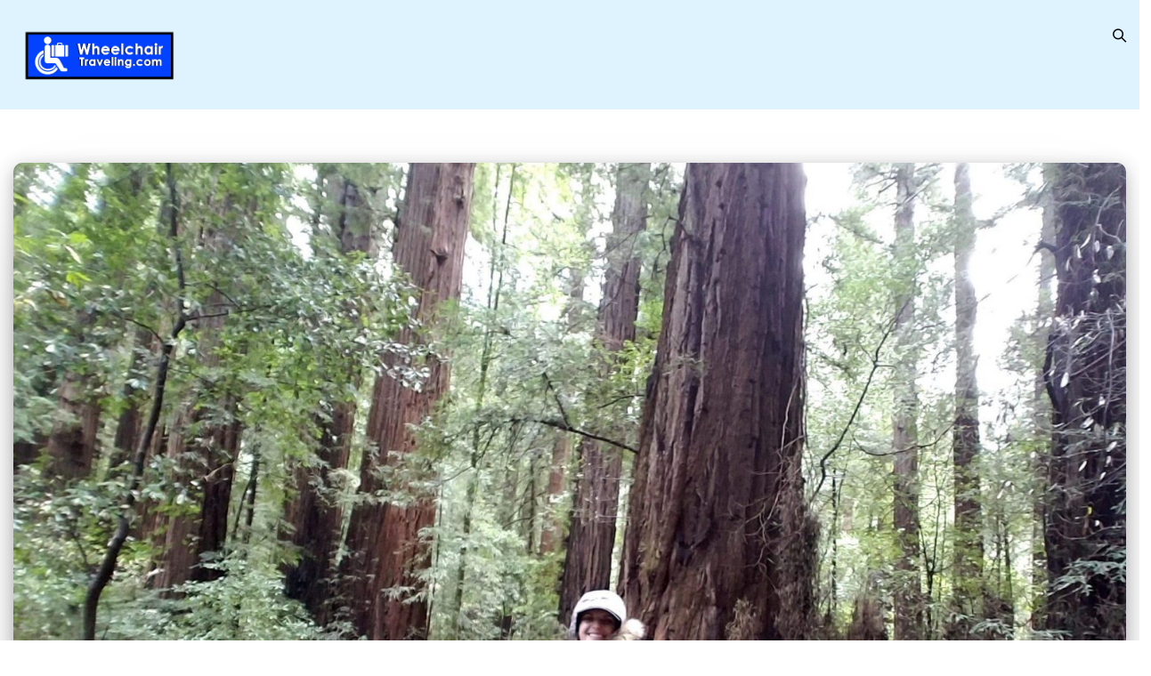

--- FILE ---
content_type: text/html; charset=UTF-8
request_url: https://wheelchairtraveling.com/tag/monterey/
body_size: 87331
content:
<!doctype html>
<html lang="en-US">
<head>
	
	<meta charset="UTF-8">
	<meta name="viewport" content="width=device-width, initial-scale=1">
	<meta name="format-detection" content="telephone=no">
	<link rel="profile" href="//gmpg.org/xfn/11">
	<link rel="preconnect" href="https://fonts.googleapis.com">
	<link rel="preconnect" href="https://fonts.gstatic.com" crossorigin>

	<link data-wphbdelayedstyle="https://fonts.googleapis.com/css2?family=Lato:wght@400;700;900&family=Poppins:wght@400;700;800&display=swap" rel="stylesheet">
	<link data-wphbdelayedstyle="https://fonts.googleapis.com/css2?family=Poppins:wght@400;700;800&display=swap" rel="stylesheet">
	

<link rel="stylesheet" data-wphbdelayedstyle="https://cdnjs.cloudflare.com/ajax/libs/font-awesome/5.6.2/css/all.min.css" integrity="sha512-g0gRzvKX9GBUbjlJZ02n2GLRJVabgLm6b3oypbkF6ne1T2+ZHCucKRd8qt31a3BCGahAlBmXUDS7lu2pYuWB7A==" crossorigin="anonymous" referrerpolicy="no-referrer" />

	<script>var et_site_url='https://wheelchairtraveling.com';var et_post_id='0';function et_core_page_resource_fallback(a,b){"undefined"===typeof b&&(b=a.sheet.cssRules&&0===a.sheet.cssRules.length);b&&(a.onerror=null,a.onload=null,a.href?a.href=et_site_url+"/?et_core_page_resource="+a.id+et_post_id:a.src&&(a.src=et_site_url+"/?et_core_page_resource="+a.id+et_post_id))}
</script><title>Monterey | WheelchairTraveling.com</title><style id="wphb-used-css-post_tag">@font-face{font-family:Lato;font-style:normal;font-weight:400;font-display:swap;src:url(https://fonts.gstatic.com/s/lato/v24/S6uyw4BMUTPHvxk.ttf) format('truetype')}@font-face{font-family:Lato;font-style:normal;font-weight:700;font-display:swap;src:url(https://fonts.gstatic.com/s/lato/v24/S6u9w4BMUTPHh6UVew8.ttf) format('truetype')}@font-face{font-family:Lato;font-style:normal;font-weight:900;font-display:swap;src:url(https://fonts.gstatic.com/s/lato/v24/S6u9w4BMUTPHh50Xew8.ttf) format('truetype')}@font-face{font-family:Poppins;font-style:normal;font-weight:400;font-display:swap;src:url(https://fonts.gstatic.com/s/poppins/v23/pxiEyp8kv8JHgFVrFJA.ttf) format('truetype')}@font-face{font-family:Poppins;font-style:normal;font-weight:700;font-display:swap;src:url(https://fonts.gstatic.com/s/poppins/v23/pxiByp8kv8JHgFVrLCz7V1s.ttf) format('truetype')}@font-face{font-family:Poppins;font-style:normal;font-weight:800;font-display:swap;src:url(https://fonts.gstatic.com/s/poppins/v23/pxiByp8kv8JHgFVrLDD4V1s.ttf) format('truetype')}@font-face{font-family:Poppins;font-style:normal;font-weight:400;font-display:swap;src:url(https://fonts.gstatic.com/s/poppins/v23/pxiEyp8kv8JHgFVrFJA.ttf) format('truetype')}@font-face{font-family:Poppins;font-style:normal;font-weight:700;font-display:swap;src:url(https://fonts.gstatic.com/s/poppins/v23/pxiByp8kv8JHgFVrLCz7V1s.ttf) format('truetype')}@font-face{font-family:Poppins;font-style:normal;font-weight:800;font-display:swap;src:url(https://fonts.gstatic.com/s/poppins/v23/pxiByp8kv8JHgFVrLDD4V1s.ttf) format('truetype')}img:is([sizes=auto i],[sizes^="auto," i]){contain-intrinsic-size:3000px 1500px}.lazyload,.lazyloading{max-width:100%}img.emoji,img.wp-smiley{display:inline!important;border:none!important;box-shadow:none!important;height:1em!important;width:1em!important;margin:0 .07em!important;vertical-align:-.1em!important;background:0 0!important;padding:0!important}.wpcf7 form .wpcf7-response-output{margin:2em .5em 1em;padding:.2em 1em;border:2px solid #00a0d2}.wpcf7 input[type=file]{cursor:pointer}.wpcf7 input[type=file]:disabled{cursor:default}.wpcf7 .wpcf7-submit:disabled{cursor:not-allowed}.wpcf7 input[type=email],.wpcf7 input[type=tel],.wpcf7 input[type=url]{direction:ltr}@font-face{font-family:icomoon;src:url("https://wheelchairtraveling.com/wp-content/uploads/stm_fonts/icomoon/icomoon.eot?3qk5e2");src:url("https://wheelchairtraveling.com/wp-content/uploads/stm_fonts/icomoon/icomoon.eot?3qk5e2#iefix") format("embedded-opentype"),url("https://wheelchairtraveling.com/wp-content/uploads/stm_fonts/icomoon/icomoon.ttf?3qk5e2") format("truetype"),url("https://wheelchairtraveling.com/wp-content/uploads/stm_fonts/icomoon/icomoon.woff?3qk5e2") format("woff"),url("https://wheelchairtraveling.com/wp-content/uploads/stm_fonts/icomoon/icomoon.svg?3qk5e2#icomoon") format("svg");font-weight:400;font-style:normal;font-display:block}[class*=" icon-"]{speak:never;font-variant:normal;text-transform:none;-webkit-font-smoothing:antialiased;-moz-osx-font-smoothing:grayscale;font-style:normal;font-weight:400;line-height:1;font-family:icomoon!important}/*!
* @package IcoFont
* @version 1.0.1
* @author IcoFont https://icofont.com
* @copyright Copyright (c) 2015 - 2018 IcoFont
* @license - https://icofont.com/license/
*/@font-face{font-family:IcoFont;font-weight:400;font-style:Regular;src:url("https://wheelchairtraveling.com/wp-content/plugins/radiantthemes-addons/assets/fonts/icofont.woff2") format("woff2"),url("https://wheelchairtraveling.com/wp-content/plugins/radiantthemes-addons/assets/fonts/icofont.woff") format("woff")}[class*=" icofont-"],[class^=icofont-]{speak:none;font-variant:normal;text-transform:none;white-space:nowrap;word-wrap:normal;-webkit-font-feature-settings:"liga";-webkit-font-smoothing:antialiased;direction:ltr;font-style:normal;font-weight:400;line-height:1;font-family:IcoFont!important}@font-face{font-family:Lato;font-style:normal;font-weight:300;src:local(Lato Light),local(Lato-Light),url("https://wheelchairtraveling.com/wp-content/plugins/radiantthemes-addons/assets/fonts/lato/lato-v14-latin-300.woff2") format("woff2"),url("https://wheelchairtraveling.com/wp-content/plugins/radiantthemes-addons/assets/fonts/lato/lato-v14-latin-300.woff") format("woff")}@font-face{font-family:Lato;font-style:italic;font-weight:300;src:local(Lato Light Italic),local(Lato-LightItalic),url("https://wheelchairtraveling.com/wp-content/plugins/radiantthemes-addons/assets/fonts/lato/lato-v14-latin-300italic.woff2") format("woff2"),url("https://wheelchairtraveling.com/wp-content/plugins/radiantthemes-addons/assets/fonts/lato/lato-v14-latin-300italic.woff") format("woff")}@font-face{font-family:Lato;font-style:italic;font-weight:400;src:local(Lato Italic),local(Lato-Italic),url("https://wheelchairtraveling.com/wp-content/plugins/radiantthemes-addons/assets/fonts/lato/lato-v14-latin-italic.woff2") format("woff2"),url("https://wheelchairtraveling.com/wp-content/plugins/radiantthemes-addons/assets/fonts/lato/lato-v14-latin-italic.woff") format("woff")}@font-face{font-family:Lato;font-style:normal;font-weight:400;src:local(Lato Regular),local(Lato-Regular),url("https://wheelchairtraveling.com/wp-content/plugins/radiantthemes-addons/assets/fonts/lato/lato-v14-latin-regular.woff2") format("woff2"),url("https://wheelchairtraveling.com/wp-content/plugins/radiantthemes-addons/assets/fonts/lato/lato-v14-latin-regular.woff") format("woff")}@font-face{font-family:Lato;font-style:normal;font-weight:700;src:local(Lato Bold),local(Lato-Bold),url("https://wheelchairtraveling.com/wp-content/plugins/radiantthemes-addons/assets/fonts/lato/lato-v14-latin-700.woff2") format("woff2"),url("https://wheelchairtraveling.com/wp-content/plugins/radiantthemes-addons/assets/fonts/lato/lato-v14-latin-700.woff") format("woff")}@font-face{font-family:Lato;font-style:italic;font-weight:700;src:local(Lato Bold Italic),local(Lato-BoldItalic),url("https://wheelchairtraveling.com/wp-content/plugins/radiantthemes-addons/assets/fonts/lato/lato-v14-latin-700italic.woff2") format("woff2"),url("https://wheelchairtraveling.com/wp-content/plugins/radiantthemes-addons/assets/fonts/lato/lato-v14-latin-700italic.woff") format("woff")}@font-face{font-family:Montserrat;font-style:normal;font-weight:400;src:local(Montserrat Regular),local(Montserrat-Regular),url("https://wheelchairtraveling.com/wp-content/plugins/radiantthemes-addons/assets/fonts/montserrat/montserrat-v12-latin-regular.woff2") format("woff2"),url("https://wheelchairtraveling.com/wp-content/plugins/radiantthemes-addons/assets/fonts/montserrat/montserrat-v12-latin-regular.woff") format("woff")}@font-face{font-family:Montserrat;font-style:normal;font-weight:500;src:local(Montserrat Medium),local(Montserrat-Medium),url("https://wheelchairtraveling.com/wp-content/plugins/radiantthemes-addons/assets/fonts/montserrat/montserrat-v12-latin-500.woff2") format("woff2"),url("https://wheelchairtraveling.com/wp-content/plugins/radiantthemes-addons/assets/fonts/montserrat/montserrat-v12-latin-500.woff") format("woff")}@font-face{font-family:Montserrat;font-style:normal;font-weight:600;src:local(Montserrat SemiBold),local(Montserrat-SemiBold),url("https://wheelchairtraveling.com/wp-content/plugins/radiantthemes-addons/assets/fonts/montserrat/montserrat-v12-latin-600.woff2") format("woff2"),url("https://wheelchairtraveling.com/wp-content/plugins/radiantthemes-addons/assets/fonts/montserrat/montserrat-v12-latin-600.woff") format("woff")}@font-face{font-family:Montserrat;font-style:normal;font-weight:700;src:local(Montserrat Bold),local(Montserrat-Bold),url("https://wheelchairtraveling.com/wp-content/plugins/radiantthemes-addons/assets/fonts/montserrat/montserrat-v12-latin-700.woff2") format("woff2"),url("https://wheelchairtraveling.com/wp-content/plugins/radiantthemes-addons/assets/fonts/montserrat/montserrat-v12-latin-700.woff") format("woff")}@font-face{font-family:Montserrat;font-style:normal;font-weight:800;src:local(Montserrat ExtraBold),local(Montserrat-ExtraBold),url("https://wheelchairtraveling.com/wp-content/plugins/radiantthemes-addons/assets/fonts/montserrat/montserrat-v12-latin-800.woff2") format("woff2"),url("https://wheelchairtraveling.com/wp-content/plugins/radiantthemes-addons/assets/fonts/montserrat/montserrat-v12-latin-800.woff") format("woff")}@font-face{font-family:Poppins;font-style:normal;font-weight:100;src:local(Poppins Thin),local(Poppins-Thin),url("https://wheelchairtraveling.com/wp-content/plugins/radiantthemes-addons/assets/fonts/poppins/poppins-v6-latin-100.woff2") format("woff2"),url("https://wheelchairtraveling.com/wp-content/plugins/radiantthemes-addons/assets/fonts/poppins/poppins-v6-latin-100.woff") format("woff")}@font-face{font-family:Poppins;font-style:normal;font-weight:200;src:local(Poppins ExtraLight),local(Poppins-ExtraLight),url("https://wheelchairtraveling.com/wp-content/plugins/radiantthemes-addons/assets/fonts/poppins/poppins-v6-latin-200.woff2") format("woff2"),url("https://wheelchairtraveling.com/wp-content/plugins/radiantthemes-addons/assets/fonts/poppins/poppins-v6-latin-200.woff") format("woff")}@font-face{font-family:Poppins;font-style:normal;font-weight:300;src:local(Poppins Light),local(Poppins-Light),url("https://wheelchairtraveling.com/wp-content/plugins/radiantthemes-addons/assets/fonts/poppins/poppins-v6-latin-300.woff2") format("woff2"),url("https://wheelchairtraveling.com/wp-content/plugins/radiantthemes-addons/assets/fonts/poppins/poppins-v6-latin-300.woff") format("woff")}@font-face{font-family:Poppins;font-style:normal;font-weight:400;src:local(Poppins Regular),local(Poppins-Regular),url("https://wheelchairtraveling.com/wp-content/plugins/radiantthemes-addons/assets/fonts/poppins/poppins-v6-latin-regular.woff2") format("woff2"),url("https://wheelchairtraveling.com/wp-content/plugins/radiantthemes-addons/assets/fonts/poppins/poppins-v6-latin-regular.woff") format("woff")}@font-face{font-family:Poppins;font-style:normal;font-weight:500;src:local(Poppins Medium),local(Poppins-Medium),url("https://wheelchairtraveling.com/wp-content/plugins/radiantthemes-addons/assets/fonts/poppins/poppins-v6-latin-500.woff2") format("woff2"),url("https://wheelchairtraveling.com/wp-content/plugins/radiantthemes-addons/assets/fonts/poppins/poppins-v6-latin-500.woff") format("woff")}@font-face{font-family:Poppins;font-style:normal;font-weight:600;src:local(Poppins SemiBold),local(Poppins-SemiBold),url("https://wheelchairtraveling.com/wp-content/plugins/radiantthemes-addons/assets/fonts/poppins/poppins-v6-latin-600.woff2") format("woff2"),url("https://wheelchairtraveling.com/wp-content/plugins/radiantthemes-addons/assets/fonts/poppins/poppins-v6-latin-600.woff") format("woff")}@font-face{font-family:Poppins;font-style:normal;font-weight:700;src:local(Poppins Bold),local(Poppins-Bold),url("https://wheelchairtraveling.com/wp-content/plugins/radiantthemes-addons/assets/fonts/poppins/poppins-v6-latin-700.woff2") format("woff2"),url("https://wheelchairtraveling.com/wp-content/plugins/radiantthemes-addons/assets/fonts/poppins/poppins-v6-latin-700.woff") format("woff")}@font-face{font-family:Poppins;font-style:normal;font-weight:800;src:local(Poppins ExtraBold),local(Poppins-ExtraBold),url("https://wheelchairtraveling.com/wp-content/plugins/radiantthemes-addons/assets/fonts/poppins/poppins-v6-latin-800.woff2") format("woff2"),url("https://wheelchairtraveling.com/wp-content/plugins/radiantthemes-addons/assets/fonts/poppins/poppins-v6-latin-800.woff") format("woff")}.cmplz-blocked-content-notice{display:none}.et_monarch .et_social_networks,.et_monarch .et_social_networks a,.et_monarch .et_social_networks b,.et_monarch .et_social_networks div,.et_monarch .et_social_networks font,.et_monarch .et_social_networks h2,.et_monarch .et_social_networks h3,.et_monarch .et_social_networks h4,.et_monarch .et_social_networks i,.et_monarch .et_social_networks img,.et_monarch .et_social_networks li,.et_monarch .et_social_networks p,.et_monarch .et_social_networks span,.et_monarch .et_social_networks u,.et_monarch .et_social_networks ul,.et_monarch .et_social_pinterest_window h3,.et_monarch .widget .et_social_networks li,.et_monarch .widget_text .et_social_networks li{text-transform:none;vertical-align:baseline;-webkit-box-sizing:content-box;-moz-box-sizing:content-box;box-sizing:content-box;-webkit-font-smoothing:antialiased;-moz-osx-font-smoothing:grayscale;background-image:none;border:0;outline:0;margin:0;padding:0;font-family:Open Sans,helvetica,arial,sans-serif;font-size:100%;font-weight:400;line-height:1em;-webkit-transform:translate3d(0,0,0);-moz-transform:translate3d(0,0,0);-o-transform:translate3d(0,0,0);transform:translate3d(0,0,0)}.et_monarch .et_social_networks{-webkit-font-smoothing:antialiased;-moz-osx-font-smoothing:grayscale;font-family:Open Sans,helvetica,arial,sans-serif;font-weight:400;line-height:1em}.et_monarch .et_social_pinterest_window h3{color:#333;letter-spacing:.5px;-webkit-font-smoothing:antialiased;-moz-osx-font-smoothing:grayscale;font-family:Open Sans,helvetica,arial,sans-serif;font-size:26px;font-weight:400;line-height:1.1em}.et_monarch .et_social_networks div,.et_monarch .et_social_networks li,.et_monarch .et_social_networks li a,.et_monarch .et_social_networks span{-webkit-transition:all .3s;-moz-transition:all .3s;transition:all .3s}.et_monarch .et_social_networks p{-webkit-font-smoothing:antialiased;-moz-osx-font-smoothing:grayscale;color:#666;font-family:Open Sans,helvetica,arial,sans-serif;font-size:14px;font-weight:400;line-height:1.6em}.et_monarch .et_social_networks{text-shadow:none!important}.et_monarch .widget_text .et_social_networks li{list-style:none;background-image:none!important;border:none!important;margin-bottom:0!important;padding:0!important}.et_monarch .et_social_inline_top{margin-bottom:40px}.et_monarch .et_social_networks{width:100%;display:inline-block}.et_monarch .et_social_networks li,.et_monarch .widget .et_social_networks li,.et_monarch .widget_text .et_social_networks li{float:left;min-height:40px;margin:2% 0 0 2%;line-height:0;position:relative;overflow:hidden}.et_monarch .textwidget .et_social_networks li{margin-bottom:0}.et_monarch .et_social_networks li a{line-height:0}.et_monarch .et_social_networks li,.et_monarch .et_social_networks li a{-webkit-box-sizing:border-box;-moz-box-sizing:border-box;box-sizing:border-box;display:block;overflow:hidden}.et_monarch .et_social_networks div,.et_monarch .et_social_networks li i,.et_monarch .et_social_networks span{z-index:2;position:relative}.et_monarch .et_social_simple li a{padding:0!important}.et_monarch .et_social_left{text-align:left}.et_monarch .et_social_autowidth li{width:auto;margin:0 2% 2% 0!important}.et_monarch .et_social_autowidth li:first-child{clear:both;margin-left:0}.et_monarch .et_social_close:after{speak:none;font-variant:normal;text-transform:none;font-family:etmonarch;font-size:16px;font-style:normal;font-weight:400}.et_monarch span.et_social_close{cursor:pointer}.et_monarch span.et_social_close{line-height:40px;position:absolute;top:0;right:10px}.et_monarch span.et_social_close:after{content:"";color:#ccc}.et_monarch .et_social_pin_images_outer{z-index:2147483647;display:none;position:absolute}.et_monarch .et_social_pin_images_outer:after{content:"";z-index:999999;background-color:#0009;width:100%;height:100%;position:fixed;top:0;left:0}.et_monarch .et_social_pinterest_window{z-index:9999999;background:#fff;-webkit-border-radius:7px;-moz-border-radius:7px;border-radius:7px;width:500px;height:400px;margin-left:-250px;padding:20px;position:fixed;top:20%;left:50%}.et_monarch .et_social_pinterest_window span.et_social_close{cursor:pointer}.et_monarch .et_social_pin_images{z-index:999;max-height:370px;position:relative;overflow:auto}@media only screen and (width <= 767px){.et_monarch .et_social_networks li{clear:none!important;width:49%!important;margin:2% 0 0 2%!important}.et_monarch .et_social_networks li:nth-child(odd){clear:both!important;margin-left:0!important}.et_monarch .et_social_networks li:nth-child(-n+2){margin-top:0!important}.et_monarch .et_social_pinterest_window{z-index:99999999;width:80%;height:80%;margin-left:0;top:10px;left:6%}.et_monarch .et_social_pin_images{max-height:90%}.et_monarch .et_social_autowidth.et_social_networks li:nth-child(n){clear:none!important;width:auto!important;margin:0 2% 2% 0!important}}@media only screen and (width <= 479px){.et_monarch .et_social_networks li{clear:both!important;width:100%!important;margin-left:0!important}.et_monarch .et_social_networks li:first-child{margin-top:0!important}.et_monarch .et_social_networks li:nth-child(n+2){margin:2% 0 0!important}.et_monarch .et_social_autowidth.et_social_networks li:nth-child(n){clear:none!important;width:auto!important;margin:0 2% 2% 0!important}}@font-face{font-family:'Open Sans';font-style:normal;font-weight:400;font-stretch:normal;src:url(https://fonts.gstatic.com/s/opensans/v43/memSYaGs126MiZpBA-UvWbX2vVnXBbObj2OVZyOOSr4dVJWUgsjZ0B4gaVc.ttf) format('truetype')}@font-face{font-family:'Open Sans';font-style:normal;font-weight:700;font-stretch:normal;src:url(https://fonts.gstatic.com/s/opensans/v43/memSYaGs126MiZpBA-UvWbX2vVnXBbObj2OVZyOOSr4dVJWUgsg-1x4gaVc.ttf) format('truetype')}header nav .sub-menu li{padding-bottom:10px}#mobile-menu .fa-times:before{color:#000!important}#mobile-menu nav ul li{text-align:left!important}#mobile-menu nav ul li a .sub-menu{text-indent:10px}.custom-search-form{display:none}.custom-search-form.active{z-index:99999;opacity:1;background-color:#f9f9f9;border-radius:8px;flex-flow:row;place-content:center space-around;align-items:center;width:auto;padding:10px 15px 10px 10px;-webkit-transition:all .4s ease-in-out .2s;transition:all .4s ease-in-out .2s;display:inline-flex;position:absolute;right:6%;box-shadow:0 5px 20px #0003}.custom-search-form .ti-search:before{content:"";color:#000;font-size:12px;font-weight:900}.custom-search-form .ti-close:before{content:"";color:#939393;font-size:12px;font-weight:900}.custom-search-form input.search-field{background:0 0;border:none;min-width:300px;margin-left:.5em;margin-right:.5em}.custom-search-form input.search-field::placeholder{color:#939393}.custom-search-form button#searchsubmit{background:0 0;border:none}.wraper_header.style-one .wraper_header_main .header_main_action ul>li span[class*=ti-]{color:#000!important}.wraper_header.style-one .wraper_header_main .header_main_action{margin-top:10px!important}body{font-family:Lato}.search-result-page{background:#f6f7fa;min-height:70vh}.search-result-page article{border-radius:6px;margin-bottom:1.2em;padding:2em 3em 1em;line-height:30px;box-shadow:0 5px 20px #0000001a}.search-result-page .post-read-more{margin-top:1em}.search-result-page .post-read-more a.read-more-search{color:#3aa8ff;text-decoration:none!important}.search-result-page .post-read-more a.read-more-search:hover{opacity:.7;color:#3aa8ff}.search-result-page .search-entry-title{line-height:30px}.search-result-page .search-entry-title a{color:#000}@media (width >= 992px){.header_main_action{display:none!important}}@media (width <= 600px){.search-result-page{min-height:auto}}.vc_row *{margin:initial}html{-webkit-text-size-adjust:100%;-ms-text-size-adjust:100%}body{margin:0}article,aside,details,figure,footer,header,main,menu,nav,section,summary{display:block}canvas{vertical-align:baseline;display:inline-block}[hidden]{display:none}a{background-color:#0000}a:active,a:hover{outline:0}b{font-weight:700}h1{margin:.67em 0;font-size:2em}img{border:0}svg:not(:root){overflow:hidden}hr{-webkit-box-sizing:content-box;-moz-box-sizing:content-box;box-sizing:content-box;height:0}button,input,select,textarea{font:inherit;color:inherit;margin:0}button{overflow:visible}button,select{text-transform:none}button,html input[type=button],input[type=reset],input[type=submit]{-webkit-appearance:button;cursor:pointer}button[disabled],html input[disabled]{cursor:default}button::-moz-focus-inner,input::-moz-focus-inner{border:0;padding:0}input{line-height:normal}input[type=checkbox]{-webkit-box-sizing:border-box;-moz-box-sizing:border-box;box-sizing:border-box;padding:0}input[type=number]::-webkit-inner-spin-button,input[type=number]::-webkit-outer-spin-button{height:auto}input[type=search]{-webkit-box-sizing:content-box;-moz-box-sizing:content-box;box-sizing:content-box;-webkit-appearance:textfield}input[type=search]::-webkit-search-cancel-button,input[type=search]::-webkit-search-decoration{-webkit-appearance:none}textarea{overflow:auto}table{border-spacing:0;border-collapse:collapse}td,th{padding:0}@media print{*,:after,:before{color:#000!important;text-shadow:none!important;-webkit-box-shadow:none!important;box-shadow:none!important;background:0 0!important}a,a:visited{text-decoration:underline}a[href]:after{content:" (" attr(href) ")"}thead{display:table-header-group}img,tr{page-break-inside:avoid}img{max-width:100%!important}h2,h3,p{orphans:3;widows:3}h2,h3{page-break-after:avoid}.label{border:1px solid #000}.table{border-collapse:collapse!important}.table td,.table th{background-color:#fff!important}}*,:after,:before{-webkit-box-sizing:border-box;-moz-box-sizing:border-box;box-sizing:border-box}html{-webkit-tap-highlight-color:#0000;font-size:10px}button,input,select,textarea{font-family:inherit;font-size:inherit;line-height:inherit}a{color:#337ab7;text-decoration:none}a:focus,a:hover{color:#23527c;text-decoration:underline}a:focus{outline:5px auto -webkit-focus-ring-color;outline-offset:-2px}figure{margin:0}img{vertical-align:middle}hr{border:0;border-top:1px solid #eee;margin-top:20px;margin-bottom:20px}[role=button]{cursor:pointer}.h1,.h2,.h3,.h4,.h5,.h6,h1,h2,h3,h4,h5,h6{color:inherit;font-family:inherit;font-weight:500;line-height:1.1}.h1,.h2,.h3,h1,h2,h3{margin-top:20px;margin-bottom:10px}.h4,.h5,.h6,h4,h5,h6{margin-top:10px;margin-bottom:10px}.h1,h1{font-size:36px}.h2,h2{font-size:30px}.h3,h3{font-size:24px}.h4,h4{font-size:18px}.h5,h5{font-size:14px}.h6,h6{font-size:12px}p{margin:0 0 10px}.text-center{text-align:center!important}ul{margin-top:0;margin-bottom:10px}ul ul{margin-bottom:0}.container{margin-left:auto;margin-right:auto;padding-left:15px;padding-right:15px}@media (width >= 768px){.container{width:750px}}@media (width >= 992px){.container{width:970px}}@media (width >= 1200px){.container{width:1170px}}.row{margin-left:-15px;margin-right:-15px}.col-lg-4,.col-lg-6,.col-lg-8,.col-md-4,.col-md-6,.col-md-8,.col-sm-4,.col-sm-6,.col-sm-8,.col-xs-12{min-height:1px;padding-left:15px;padding-right:15px;position:relative}.col-xs-12{float:left}.col-xs-12{width:100%}@media (width >= 768px){.col-sm-4,.col-sm-6,.col-sm-8{float:left}.col-sm-8{width:66.6667%}.col-sm-6{width:50%}.col-sm-4{width:33.3333%}}@media (width >= 992px){.col-md-4,.col-md-6,.col-md-8{float:left}.col-md-8{width:66.6667%}.col-md-6{width:50%}.col-md-4{width:33.3333%}}@media (width >= 1200px){.col-lg-4,.col-lg-6,.col-lg-8{float:left}.col-lg-8{width:66.6667%}.col-lg-6{width:50%}.col-lg-4{width:33.3333%}}table{background-color:#0000}th{text-align:left}.table{width:100%;max-width:100%;margin-bottom:20px}.table>tbody>tr>td,.table>tbody>tr>th,.table>thead>tr>td,.table>thead>tr>th{vertical-align:top;border-top:1px solid #ddd;padding:8px;line-height:1.42857}.table>thead>tr>th{vertical-align:bottom;border-bottom:2px solid #ddd}.table>thead:first-child>tr:first-child>td,.table>thead:first-child>tr:first-child>th{border-top:0}.table>tbody+tbody{border-top:2px solid #ddd}.table .table{background-color:#fff}table td[class*=col-],table th[class*=col-]{float:none;display:table-cell;position:static}.table>tbody>tr.active>td,.table>tbody>tr.active>th,.table>tbody>tr>td.active,.table>tbody>tr>th.active,.table>thead>tr.active>td,.table>thead>tr.active>th,.table>thead>tr>td.active,.table>thead>tr>th.active{background-color:#f5f5f5}label{max-width:100%;margin-bottom:5px;font-weight:700;display:inline-block}input[type=search]{-webkit-box-sizing:border-box;-moz-box-sizing:border-box;box-sizing:border-box}input[type=checkbox]{margin:4px 0 0;line-height:normal}input[type=file]{display:block}select[size]{height:auto}input[type=checkbox]:focus,input[type=file]:focus{outline:5px auto -webkit-focus-ring-color;outline-offset:-2px}input[type=search]{-webkit-appearance:none}.checkbox{margin-top:10px;margin-bottom:10px;display:block;position:relative}.checkbox label{cursor:pointer;min-height:20px;margin-bottom:0;padding-left:20px;font-weight:400}.checkbox input[type=checkbox]{margin-left:-20px;position:absolute}.checkbox+.checkbox{margin-top:-5px}.checkbox.disabled label,input[type=checkbox].disabled,input[type=checkbox][disabled]{cursor:not-allowed}.btn{vertical-align:middle;-ms-touch-action:manipulation;touch-action:manipulation;cursor:pointer;-webkit-user-select:none;-moz-user-select:none;-ms-user-select:none;user-select:none;background-image:none;border:1px solid #0000;border-radius:4px;margin-bottom:0;display:inline-block}.btn.active.focus,.btn.active:focus,.btn.focus,.btn:active.focus,.btn:active:focus,.btn:focus{outline:5px auto -webkit-focus-ring-color;outline-offset:-2px}.btn.focus,.btn:focus,.btn:hover{color:#333;text-decoration:none}.btn.active,.btn:active{background-image:none;outline:0;-webkit-box-shadow:inset 0 3px 5px #00000020;box-shadow:inset 0 3px 5px #00000020}.btn.disabled,.btn[disabled]{cursor:not-allowed;-webkit-box-shadow:none;box-shadow:none;opacity:.65}a.btn.disabled{pointer-events:none}.nav{margin-bottom:0;padding-left:0;list-style:none}.nav>li{display:block;position:relative}.nav>li>a{padding:10px 15px;display:block;position:relative}.nav>li>a:focus,.nav>li>a:hover{background-color:#eee;text-decoration:none}.nav>li.disabled>a{color:#777}.nav>li.disabled>a:focus,.nav>li.disabled>a:hover{color:#777;cursor:not-allowed;background-color:#0000;text-decoration:none}.nav>li>a>img{max-width:none}.breadcrumb{background-color:#f5f5f5;border-radius:4px;margin-bottom:20px;padding:8px 15px;list-style:none}.breadcrumb>li{display:inline-block}.breadcrumb>li+li:before{color:#ccc;content:"/ ";padding:0 5px}.breadcrumb>.active{color:#777}.label{color:#fff;text-align:center;white-space:nowrap;vertical-align:baseline;border-radius:.25em;padding:.2em .6em .3em;font-size:75%;font-weight:700;line-height:1;display:inline}a.label:focus,a.label:hover{color:#fff;cursor:pointer;text-decoration:none}.label:empty{display:none}.btn .label{position:relative;top:-1px}.media{margin-top:15px}.media:first-child{margin-top:0}.media{zoom:1;overflow:hidden}.media>.pull-right{padding-left:10px}.media>.pull-left{padding-right:10px}.clearfix:after,.clearfix:before,.container:after,.container:before,.nav:after,.nav:before,.row:after,.row:before{content:" ";display:table}.clearfix:after,.container:after,.nav:after,.row:after{clear:both}.hidden{display:none!important}@-ms-viewport{width:device-width}.visible-lg,.visible-md,.visible-sm,.visible-xs{display:none!important}@media (width <= 767px){.visible-xs{display:block!important}table.visible-xs{display:table!important}tr.visible-xs{display:table-row!important}td.visible-xs,th.visible-xs{display:table-cell!important}}@media (width >= 768px) and (width <= 991px){.visible-sm{display:block!important}table.visible-sm{display:table!important}tr.visible-sm{display:table-row!important}td.visible-sm,th.visible-sm{display:table-cell!important}}@media (width >= 992px) and (width <= 1199px){.visible-md{display:block!important}table.visible-md{display:table!important}tr.visible-md{display:table-row!important}td.visible-md,th.visible-md{display:table-cell!important}}@media (width >= 1200px){.visible-lg{display:block!important}table.visible-lg{display:table!important}tr.visible-lg{display:table-row!important}td.visible-lg,th.visible-lg{display:table-cell!important}}@media (width <= 767px){.hidden-xs{display:none!important}}@media (width >= 768px) and (width <= 991px){.hidden-sm{display:none!important}}@media (width >= 992px) and (width <= 1199px){.hidden-md{display:none!important}}@media (width >= 1200px){.hidden-lg{display:none!important}}@font-face{font-family:FontAwesome;src:url("https://wheelchairtraveling.com/wp-content/themes/vio/assets/fonts/fontawesome-webfont.eot?v=4.7.0");src:url("https://wheelchairtraveling.com/wp-content/themes/vio/assets/fonts/fontawesome-webfont.eot?#iefix&v=4.7.0") format("embedded-opentype"),url("https://wheelchairtraveling.com/wp-content/themes/vio/assets/fonts/fontawesome-webfont.woff2?v=4.7.0") format("woff2"),url("https://wheelchairtraveling.com/wp-content/themes/vio/assets/fonts/fontawesome-webfont.woff?v=4.7.0") format("woff"),url("https://wheelchairtraveling.com/wp-content/themes/vio/assets/fonts/fontawesome-webfont.ttf?v=4.7.0") format("truetype"),url("https://wheelchairtraveling.com/wp-content/themes/vio/assets/fonts/fontawesome-webfont.svg?v=4.7.0#fontawesomeregular") format("svg");font-weight:400;font-style:normal}.fa{font:14px/1 FontAwesome;font-size:inherit;text-rendering:auto;-webkit-font-smoothing:antialiased;-moz-osx-font-smoothing:grayscale;display:inline-block}.fa.pull-left{margin-right:.3em}.fa.pull-right{margin-left:.3em}.fa-times:before{content:""}.fa-twitter:before{content:""}.fa-facebook-f:before{content:""}.fa-bars:before{content:""}.fa-pinterest-square:before{content:""}.fa-envelope:before{content:""}.fa-angle-up:before{content:""}.fa-youtube-square:before{content:""}.fa-instagram:before{content:""}.el{font:14px/1 Elusive-Icons;font-size:inherit;text-rendering:auto;-webkit-font-smoothing:antialiased;-moz-osx-font-smoothing:grayscale;display:inline-block;transform:translate(0)}.pull-right{float:right}.pull-left{float:left}.el.pull-left{margin-right:.3em}.el.pull-right{margin-left:.3em}@font-face{font-family:themify;src:url("https://wheelchairtraveling.com/wp-content/themes/vio/assets/fonts/themify.eot?-fvbane");src:url("https://wheelchairtraveling.com/wp-content/themes/vio/assets/fonts/themify.eot?#iefix-fvbane") format("embedded-opentype"),url("https://wheelchairtraveling.com/wp-content/themes/vio/assets/fonts/themify.woff?-fvbane") format("woff"),url("https://wheelchairtraveling.com/wp-content/themes/vio/assets/fonts/themify.ttf?-fvbane") format("truetype"),url("https://wheelchairtraveling.com/wp-content/themes/vio/assets/fonts/themify.svg?-fvbane#themify") format("svg");font-weight:400;font-style:normal}[class*=" ti-"],[class^=ti-]{speak:none;font-variant:normal;text-transform:none;-webkit-font-smoothing:antialiased;-moz-osx-font-smoothing:grayscale;font-family:themify;font-style:normal;font-weight:400;line-height:1}.ti-search:before{content:""}.ti-close:before{content:""}@media (height <= 576px){}*{margin:0 auto;outline:0!important}img{border:0;width:auto;max-width:100%;height:auto}ul{margin:0;padding:0;list-style:none}h1,h2,h3,h4,h5,h6{margin-top:0;margin-bottom:15px;padding:0;visibility:inherit!important}p{margin-bottom:20px;padding:0}label{font-weight:400}.sidr{z-index:999999;width:260px;height:100%;display:block;position:fixed;top:0;overflow:hidden auto}.sidr.right{left:auto;right:-260px}.sidr.left{left:-260px;right:auto}@keyframes lds-ellipsis3{0%{transform:scale(1)}100%{transform:scale(0)}}@keyframes lds-ellipsis2{0%{transform:translate(0)}100%{transform:translate(24px)}}body>.overlay{z-index:9999;content:" ";opacity:0;visibility:hidden;background-color:#000000a6;width:auto;height:auto;-webkit-transition:all .3s ease-in-out;transition:all .3s ease-in-out;position:fixed;inset:0}body>.scrollup{z-index:99;text-align:center;cursor:pointer;border-radius:50%;width:40px;height:40px;-webkit-transition:all .3s ease-in-out;transition:all .3s ease-in-out;position:fixed;bottom:20px;box-shadow:0 3px 10px #0000001a}body>.scrollup.left{left:-50px}body>.scrollup.right{right:-50px}body>.scrollup.left.active{left:15px}body>.scrollup.right.active{right:15px}body>.scrollup:hover{-webkit-transform:translateY(-7px);transform:translateY(-7px);box-shadow:0 5px 15px #00000026}body>.scrollup i{color:inherit;font-size:25px;line-height:38px}.gdpr-notice{z-index:99;color:#fff;border:none;border-radius:0;margin:0;padding:20px 30px 17px 20px;font-weight:300;position:fixed;bottom:0}.gdpr-notice>.row{flex-wrap:wrap;align-items:center;display:flex}.gdpr-notice p{margin:0}.wraper_header.style-default{z-index:999;width:100%;direction:initial;position:relative;box-shadow:0 0 20px #00000026}.wraper_header.style-default .wraper_header_main{background-color:#fff;width:100%}.wraper_header.style-default .wraper_header_main>.container{padding-top:15px;padding-bottom:15px}.wraper_header.style-default .header_main{position:relative}.wraper_header.style-default .header_main .brand-logo{float:left;text-align:left;max-width:200px;font-size:0;position:absolute;top:0;bottom:0;left:0}.wraper_header.style-default .header_main .brand-logo>.table{table-layout:fixed;width:100%;height:100%;margin:0;display:table}.wraper_header.style-default .header_main .brand-logo>.table>.table-cell{vertical-align:middle;width:100%;height:100%;display:table-cell}.wraper_header.style-default .header_main .header-responsive-nav{float:right;margin-top:20px;margin-bottom:20px}.wraper_header.style-default .header_main .header-responsive-nav i{color:#000;cursor:pointer;font-size:20px;line-height:1}.wraper_header.style-default .nav{float:right;text-align:right}.wraper_header.style-default .nav>[class*=menu-]{display:block}.wraper_header.style-default .nav>[class*=menu-]>ul.menu>li{vertical-align:top;width:auto;height:auto;margin-right:25px;display:inline-block;position:relative}.wraper_header.style-default .nav>[class*=menu-]>ul.menu>li:last-child,.wraper_header.style-default .nav>[class*=menu-]>ul.menu>li:only-child{margin-right:0!important}.wraper_header.style-default .nav>[class*=menu-]>ul.menu>li>a{text-transform:uppercase;color:#000;cursor:pointer;width:auto;height:auto;padding-top:15px;padding-bottom:15px;font-family:Montserrat;font-size:14px;font-weight:500;line-height:28px;-webkit-transition:all .3s ease-in-out;transition:all .3s ease-in-out;display:block;position:relative}.wraper_header.style-default .nav>[class*=menu-]>ul.menu>li.menu-item-has-children>a:after{vertical-align:middle;content:"";margin-left:7px;font-family:FontAwesome;line-height:1;display:inline-block}.wraper_header.style-default .nav>[class*=menu-]>ul.menu>li>ul{z-index:1;text-align:left;opacity:0;visibility:hidden;background-color:#fff;width:220px;padding-top:8px;padding-bottom:8px;-webkit-transition:all .4s ease-in-out;transition:all .4s ease-in-out;position:absolute;top:100%;left:0;box-shadow:0 0 20px #00000013}.wraper_header.style-default .nav>[class*=menu-]>ul.menu>li:last-child>ul,.wraper_header.style-default .nav>[class*=menu-]>ul.menu>li:nth-last-child(2)>ul{left:auto;right:0}.wraper_header.style-default .nav>[class*=menu-]>ul.menu>li:hover>ul{opacity:1;visibility:visible}.wraper_header.style-default .nav>[class*=menu-]>ul.menu>li>ul>li,.wraper_header.style-default .nav>[class*=menu-]>ul.menu>li>ul>li>ul>li,.wraper_header.style-default .nav>[class*=menu-]>ul.menu>li>ul>li>ul>li>ul>li,.wraper_header.style-default .nav>[class*=menu-]>ul.menu>li>ul>li>ul>li>ul>li ul li{float:left;width:100%;height:auto;padding-left:20px;padding-right:20px;-webkit-transition:all .4s ease-in-out;transition:all .4s ease-in-out;position:relative}.wraper_header.style-default .nav>[class*=menu-]>ul.menu>li:hover>ul>li,.wraper_header.style-default .nav>[class*=menu-]>ul.menu>li:hover>ul>li>ul>li,.wraper_header.style-default .nav>[class*=menu-]>ul.menu>li:hover>ul>li>ul>li>ul>li,.wraper_header.style-default .nav>[class*=menu-]>ul.menu>li:hover>ul>li>ul>li>ul>li ul li{padding-top:7px;padding-bottom:7px}.wraper_header.style-default .nav>[class*=menu-]>ul.menu>li>ul>li>a,.wraper_header.style-default .nav>[class*=menu-]>ul.menu>li>ul>li>ul>li>a,.wraper_header.style-default .nav>[class*=menu-]>ul.menu>li>ul>li>ul>li>ul>li ul li a,.wraper_header.style-default .nav>[class*=menu-]>ul.menu>li>ul>li>ul>li>ul>li>a{vertical-align:top;text-align:left;text-transform:uppercase;color:#000;cursor:pointer;font-family:Montserrat;font-size:13px;font-weight:500;line-height:28px;display:inline-block;position:relative;opacity:inherit!important;visibility:inherit!important;-webkit-transition:all .4s ease-in-out!important;transition:all .4s ease-in-out!important}.wraper_header.style-default .nav>[class*=menu-]>ul.menu>li>ul>li>a:before,.wraper_header.style-default .nav>[class*=menu-]>ul.menu>li>ul>li>ul>li>a:before,.wraper_header.style-default .nav>[class*=menu-]>ul.menu>li>ul>li>ul>li>ul>li ul li a:before,.wraper_header.style-default .nav>[class*=menu-]>ul.menu>li>ul>li>ul>li>ul>li>a:before{z-index:0;content:" ";background-color:#fff;width:0;height:2px;-webkit-transition:all .4s ease-in-out;transition:all .4s ease-in-out;position:absolute;bottom:5px;left:0}.wraper_header.style-default .nav>[class*=menu-]>ul.menu>li>ul>li>a:hover:before,.wraper_header.style-default .nav>[class*=menu-]>ul.menu>li>ul>li>ul>li>a:hover:before,.wraper_header.style-default .nav>[class*=menu-]>ul.menu>li>ul>li>ul>li>ul>li ul li a:hover:before,.wraper_header.style-default .nav>[class*=menu-]>ul.menu>li>ul>li>ul>li>ul>li>a:hover:before{width:100%}.wraper_header.style-default .nav>[class*=menu-]>ul.menu>li>ul>li.menu-item-has-children>a:after,.wraper_header.style-default .nav>[class*=menu-]>ul.menu>li>ul>li>ul>li.menu-item-has-children>a:after,.wraper_header.style-default .nav>[class*=menu-]>ul.menu>li>ul>li>ul>li>ul>li ul li.menu-item-has-children>a:after,.wraper_header.style-default .nav>[class*=menu-]>ul.menu>li>ul>li>ul>li>ul>li.menu-item-has-children>a:after{float:right;content:"";margin-left:7px;font-family:FontAwesome;font-style:normal}.wraper_header.style-default .nav>[class*=menu-]>ul.menu>li>ul>li>a i,.wraper_header.style-default .nav>[class*=menu-]>ul.menu>li>ul>li>ul>li>a i,.wraper_header.style-default .nav>[class*=menu-]>ul.menu>li>ul>li>ul>li>ul>li ul li a i,.wraper_header.style-default .nav>[class*=menu-]>ul.menu>li>ul>li>ul>li>ul>li>a i{text-align:center;width:20px;margin-right:10px}.wraper_header.style-default .nav>[class*=menu-]>ul.menu>li>ul>li>ul,.wraper_header.style-default .nav>[class*=menu-]>ul.menu>li>ul>li>ul>li>ul,.wraper_header.style-default .nav>[class*=menu-]>ul.menu>li>ul>li>ul>li>ul li ul{z-index:1;text-align:left;opacity:0;visibility:hidden;background-color:#fff;width:220px;padding-top:8px;padding-bottom:8px;-webkit-transition:all .4s ease-in-out;transition:all .4s ease-in-out;position:absolute;top:0;left:100%;box-shadow:0 0 20px #00000013}.wraper_header.style-default .nav>[class*=menu-]>ul.menu>li:last-child>ul>li>ul,.wraper_header.style-default .nav>[class*=menu-]>ul.menu>li:last-child>ul>li>ul>li>ul,.wraper_header.style-default .nav>[class*=menu-]>ul.menu>li:last-child>ul>li>ul>li>ul li ul,.wraper_header.style-default .nav>[class*=menu-]>ul.menu>li:nth-last-child(2)>ul>li>ul,.wraper_header.style-default .nav>[class*=menu-]>ul.menu>li:nth-last-child(2)>ul>li>ul>li>ul,.wraper_header.style-default .nav>[class*=menu-]>ul.menu>li:nth-last-child(2)>ul>li>ul>li>ul li ul{left:auto;right:100%}.wraper_header.style-default .nav>[class*=menu-]>ul.menu>li>ul>li:hover>ul,.wraper_header.style-default .nav>[class*=menu-]>ul.menu>li>ul>li>ul>li:hover>ul,.wraper_header.style-default .nav>[class*=menu-]>ul.menu>li>ul>li>ul>li>ul li:hover>ul{opacity:1;visibility:visible;top:-8px}.wraper_header.style-one{z-index:999;width:100%;direction:initial}.wraper_header.style-one.floating-header{position:absolute}.wraper_header.style-one .wraper_header_main{width:100%}.wraper_header.style-one .wraper_header_main.radiantthemes-sticky-style-two.i-am-delayed-sticky{-webkit-transform:translateY(0);transform:translateY(0);box-shadow:0 0 20px #00000013}.wraper_header.style-one .wraper_header_main>.container{padding-top:20px;padding-bottom:20px}.wraper_header.style-one .wraper_header_main .header_main{position:relative}.wraper_header.style-one .wraper_header_main .header_main .brand-logo{float:left;text-align:center;margin-top:-9px;font-size:0}.wraper_header.style-one .wraper_header_main .header_main .brand-logo img{max-width:120px}.wraper_header.style-one .wraper_header_main .header-responsive-nav{float:right;text-align:center;width:auto;margin-top:1px;margin-left:27px}.wraper_header.style-one .wraper_header_main .header-responsive-nav i{color:#fff;cursor:pointer;font-size:18px;line-height:1;-webkit-transition:all .3s ease-in-out;transition:all .3s ease-in-out}.wraper_header.style-one .wraper_header_main .header_main_action{float:right;text-align:center;margin-top:22px;font-size:0}.wraper_header.style-one .wraper_header_main .header_main_action ul>li{vertical-align:top;margin-left:30px;display:inline-block;position:relative}.wraper_header.style-one .wraper_header_main .header_main_action ul>li i,.wraper_header.style-one .wraper_header_main .header_main_action ul>li span[class*=ti-]{color:#fff;cursor:pointer;font-size:18px;line-height:1;-webkit-transition:all .3s ease-in-out;transition:all .3s ease-in-out}.wraper_header.style-one .wraper_header_main .header_main_action ul>li.header-slideout-searchbar>.header-slideout-searchbar-holder{display:block;position:relative}.wraper_header.style-one .wraper_header_main .header_main_action ul>li.header-slideout-searchbar>.header-slideout-searchbar-holder>.header-slideout-searchbar-box{z-index:1;opacity:0;visibility:hidden;background-color:#f9f9f9;border:2px solid #ccc;border-radius:35px;width:30px;padding:5px 5px 4px 12px;-webkit-transition:all .4s ease-in-out .2s;transition:all .4s ease-in-out .2s;position:absolute;top:-13px;right:-14px;box-shadow:0 5px 20px #0003}.wraper_header.style-one .wraper_header_main .header_main_action ul>li.header-slideout-searchbar>.header-slideout-searchbar-holder>.header-slideout-searchbar-box>.form-row{padding-right:30px;display:block;position:relative}.wraper_header.style-one .wraper_header_main .header_main_action ul>li.header-slideout-searchbar>.header-slideout-searchbar-holder>.header-slideout-searchbar-box>.form-row input[type=search]{vertical-align:top;background-color:#0000;border:none;border-radius:0;width:100%;height:30px;margin:0;padding:0;font-size:13px;display:inline-block}.wraper_header.style-one .wraper_header_main .header_main_action ul>li.header-slideout-searchbar>.header-slideout-searchbar-holder>.header-slideout-searchbar-box>.form-row button[type=submit]{text-align:center;color:#000;background-color:#0000;border:none;border-radius:0;width:26px;height:30px;font-size:18px;line-height:30px;position:absolute;top:0}.wraper_header.style-one .wraper_header_main .header_main_action ul>li.header-slideout-searchbar>.header-slideout-searchbar-holder>.header-slideout-searchbar-box>.form-row button[type=submit] span[class*=ti-]{color:inherit}.wraper_header.style-one .wraper_header_main .header_main_action ul>li.header-slideout-searchbar>.header-slideout-searchbar-holder:focus>.header-slideout-searchbar-box,.wraper_header.style-one .wraper_header_main .header_main_action ul>li.header-slideout-searchbar>.header-slideout-searchbar-holder:hover>.header-slideout-searchbar-box{opacity:1;visibility:visible;width:200px}.wraper_header.style-one .wraper_header_main .header_main_action ul>li.header-cart-bar>.header-cart-bar-icon{margin-right:6px;display:block;position:relative}.wraper_header.style-one .wraper_header_main .header_main_action ul>li.header-cart-bar>.header-cart-bar-icon .cart-count{color:#fff;border-radius:50%;width:18px;height:18px;font-size:10px;line-height:20px;-webkit-transition:all .3s ease-in-out;transition:all .3s ease-in-out;position:absolute;top:-8px;right:-13px}.wraper_header.style-one .wraper_header_main .nav{float:right;text-align:right;margin-top:17px}.wraper_header.style-one .wraper_header_main .nav>[class*=menu-]{display:block}.wraper_header.style-one .wraper_header_main .nav>[class*=menu-]>ul.menu>li{vertical-align:top;width:auto;height:auto;margin-right:35px;display:inline-block;position:relative}.wraper_header.style-one .wraper_header_main .nav>[class*=menu-]>ul.menu>li:last-child,.wraper_header.style-one .wraper_header_main .nav>[class*=menu-]>ul.menu>li:only-child{margin-right:0!important}.wraper_header.style-one .wraper_header_main .nav>[class*=menu-]>ul.menu>li>a{cursor:pointer;padding-bottom:5px;display:block;position:relative;-webkit-transition:all .3s ease-in-out!important;transition:all .3s ease-in-out!important}.wraper_header.style-one .wraper_header_main .nav>[class*=menu-]>ul.menu>li>a:before{z-index:0;content:" ";border-radius:10px;width:0;height:1px;-webkit-transition:all .4s ease-in-out;transition:all .4s ease-in-out;position:absolute;bottom:1px;right:0}.wraper_header.style-one .wraper_header_main .nav>[class*=menu-]>ul.menu>li.current-menu-ancestor>a:before,.wraper_header.style-one .wraper_header_main .nav>[class*=menu-]>ul.menu>li.current-menu-item>a:before,.wraper_header.style-one .wraper_header_main .nav>[class*=menu-]>ul.menu>li.current-menu-parent>a:before,.wraper_header.style-one .wraper_header_main .nav>[class*=menu-]>ul.menu>li:hover>a:before{width:100%;left:0;right:auto}.wraper_header.style-one .wraper_header_main .nav>[class*=menu-]>ul.menu>li.menu-item-has-children>a:after{vertical-align:middle;content:"";margin-left:7px;font-family:FontAwesome;line-height:1;display:inline-block}.wraper_header.style-one .wraper_header_main .nav>[class*=menu-]>ul.menu>li>ul{z-index:1;text-align:left;opacity:0;visibility:hidden;width:240px;padding-top:15px;padding-bottom:15px;-webkit-transition:all .4s ease-in-out;transition:all .4s ease-in-out;position:absolute;top:100%;left:-15px}.wraper_header.style-one .wraper_header_main .nav>[class*=menu-]>ul.menu>li:last-child>ul,.wraper_header.style-one .wraper_header_main .nav>[class*=menu-]>ul.menu>li:nth-last-child(2)>ul{left:auto;right:0}.wraper_header.style-one .wraper_header_main .nav>[class*=menu-]>ul.menu>li:hover>ul{opacity:1;visibility:visible}.wraper_header.style-one .wraper_header_main .nav>[class*=menu-]>ul.menu>li>ul>li,.wraper_header.style-one .wraper_header_main .nav>[class*=menu-]>ul.menu>li>ul>li>ul>li,.wraper_header.style-one .wraper_header_main .nav>[class*=menu-]>ul.menu>li>ul>li>ul>li>ul>li,.wraper_header.style-one .wraper_header_main .nav>[class*=menu-]>ul.menu>li>ul>li>ul>li>ul>li ul li{float:left;width:100%;height:auto;padding-left:32px;padding-right:32px;-webkit-transition:all .4s ease-in-out;transition:all .4s ease-in-out;position:relative}.wraper_header.style-one .wraper_header_main .nav>[class*=menu-]>ul.menu>li:hover>ul>li,.wraper_header.style-one .wraper_header_main .nav>[class*=menu-]>ul.menu>li:hover>ul>li>ul>li,.wraper_header.style-one .wraper_header_main .nav>[class*=menu-]>ul.menu>li:hover>ul>li>ul>li>ul>li,.wraper_header.style-one .wraper_header_main .nav>[class*=menu-]>ul.menu>li:hover>ul>li>ul>li>ul>li ul li{padding-top:4px;padding-bottom:4px}.wraper_header.style-one .wraper_header_main .nav>[class*=menu-]>ul.menu>li>ul>li>a,.wraper_header.style-one .wraper_header_main .nav>[class*=menu-]>ul.menu>li>ul>li>ul>li>a,.wraper_header.style-one .wraper_header_main .nav>[class*=menu-]>ul.menu>li>ul>li>ul>li>ul>li ul li a,.wraper_header.style-one .wraper_header_main .nav>[class*=menu-]>ul.menu>li>ul>li>ul>li>ul>li>a{vertical-align:top;cursor:pointer;display:inline-block;opacity:inherit!important;visibility:inherit!important;-webkit-transition:all .4s ease-in-out!important;transition:all .4s ease-in-out!important}.wraper_header.style-one .wraper_header_main .nav>[class*=menu-]>ul.menu>li>ul>li>a:before,.wraper_header.style-one .wraper_header_main .nav>[class*=menu-]>ul.menu>li>ul>li>ul>li>a:before,.wraper_header.style-one .wraper_header_main .nav>[class*=menu-]>ul.menu>li>ul>li>ul>li>ul>li ul li a:before,.wraper_header.style-one .wraper_header_main .nav>[class*=menu-]>ul.menu>li>ul>li>ul>li>ul>li>a:before{content:" ";width:0;height:2px;-webkit-transition:all .7s ease-in-out;transition:all .7s ease-in-out;display:block;position:relative;bottom:-21px}.wraper_header.style-one .wraper_header_main .nav>[class*=menu-]>ul.menu>li>ul>li>a:hover:before,.wraper_header.style-one .wraper_header_main .nav>[class*=menu-]>ul.menu>li>ul>li>ul>li>a:hover:before,.wraper_header.style-one .wraper_header_main .nav>[class*=menu-]>ul.menu>li>ul>li>ul>li>ul>li ul li a:hover:before,.wraper_header.style-one .wraper_header_main .nav>[class*=menu-]>ul.menu>li>ul>li>ul>li>ul>li>a:hover:before{width:100%}.wraper_header.style-one .wraper_header_main .nav>[class*=menu-]>ul.menu>li>ul>li.menu-item-has-children>a:after,.wraper_header.style-one .wraper_header_main .nav>[class*=menu-]>ul.menu>li>ul>li>ul>li.menu-item-has-children>a:after,.wraper_header.style-one .wraper_header_main .nav>[class*=menu-]>ul.menu>li>ul>li>ul>li>ul>li ul li.menu-item-has-children>a:after,.wraper_header.style-one .wraper_header_main .nav>[class*=menu-]>ul.menu>li>ul>li>ul>li>ul>li.menu-item-has-children>a:after{content:"";font-family:FontAwesome;font-style:normal;position:absolute;right:30px}.wraper_header.style-one .wraper_header_main .nav>[class*=menu-]>ul.menu>li>ul>li>a i,.wraper_header.style-one .wraper_header_main .nav>[class*=menu-]>ul.menu>li>ul>li>ul>li>a i,.wraper_header.style-one .wraper_header_main .nav>[class*=menu-]>ul.menu>li>ul>li>ul>li>ul>li ul li a i,.wraper_header.style-one .wraper_header_main .nav>[class*=menu-]>ul.menu>li>ul>li>ul>li>ul>li>a i{text-align:center;width:20px;margin-right:10px}.wraper_header.style-one .wraper_header_main .nav>[class*=menu-]>ul.menu>li>ul>li>ul,.wraper_header.style-one .wraper_header_main .nav>[class*=menu-]>ul.menu>li>ul>li>ul>li>ul,.wraper_header.style-one .wraper_header_main .nav>[class*=menu-]>ul.menu>li>ul>li>ul>li>ul li ul{z-index:1;text-align:left;opacity:0;visibility:hidden;width:240px;padding-top:15px;padding-bottom:15px;-webkit-transition:all .4s ease-in-out;transition:all .4s ease-in-out;position:absolute;top:0;left:100%}.wraper_header.style-one .wraper_header_main .nav>[class*=menu-]>ul.menu>li:last-child>ul>li>ul,.wraper_header.style-one .wraper_header_main .nav>[class*=menu-]>ul.menu>li:last-child>ul>li>ul>li>ul,.wraper_header.style-one .wraper_header_main .nav>[class*=menu-]>ul.menu>li:last-child>ul>li>ul>li>ul li ul,.wraper_header.style-one .wraper_header_main .nav>[class*=menu-]>ul.menu>li:nth-last-child(2)>ul>li>ul,.wraper_header.style-one .wraper_header_main .nav>[class*=menu-]>ul.menu>li:nth-last-child(2)>ul>li>ul>li>ul,.wraper_header.style-one .wraper_header_main .nav>[class*=menu-]>ul.menu>li:nth-last-child(2)>ul>li>ul>li>ul li ul{left:auto;right:100%}.wraper_header.style-one .wraper_header_main .nav>[class*=menu-]>ul.menu>li>ul>li:hover>ul,.wraper_header.style-one .wraper_header_main .nav>[class*=menu-]>ul.menu>li>ul>li>ul>li:hover>ul,.wraper_header.style-one .wraper_header_main .nav>[class*=menu-]>ul.menu>li>ul>li>ul>li>ul li:hover>ul{opacity:1;visibility:visible;top:-8px}.wraper_header.style-one .wraper_header_main .rt-mega-menu{text-align:left;width:700px;padding-left:0;padding-right:0;top:100%}.wraper_header.style-one .wraper_header_main .rt-mega-menu>ul{table-layout:fixed;width:100%;display:table}.wraper_header.style-one .wraper_header_main .nav>[class*=menu-]>ul.menu>li:last-child>.rt-mega-menu,.wraper_header.style-one .wraper_header_main .nav>[class*=menu-]>ul.menu>li:nth-last-child(2)>.rt-mega-menu{left:auto;right:0}.wraper_header.style-one .wraper_header_main .rt-mega-menu>ul>.menu-item{border-bottom:1px solid #ffffff1a;border-right:1px solid #ffffff1a;padding:40px 40px 30px}.wraper_header.style-one .wraper_header_main .rt-mega-menu>ul>.menu-item:last-child,.wraper_header.style-one .wraper_header_main .rt-mega-menu>ul>.menu-item:only-child{border-right:none}.wraper_header.style-one .wraper_header_main .rt-mega-menu>ul:last-child>.menu-item:last-child,.wraper_header.style-one .wraper_header_main .rt-mega-menu>ul:only-child>.menu-item:only-child{border-bottom:none}.wraper_header.style-two{z-index:999;width:100%;direction:initial}.wraper_header.style-two.floating-header{position:absolute}.wraper_header.style-two .wraper_header_main{width:100%}.wraper_header.style-two .wraper_header_main.radiantthemes-sticky-style-two.i-am-delayed-sticky{-webkit-transform:translateY(0);transform:translateY(0);box-shadow:0 0 20px #00000013}.wraper_header.style-two .wraper_header_main>.container{margin-top:20px;padding-top:13px;padding-bottom:13px;box-shadow:0 2px 30px #0000001a}.wraper_header.style-two .wraper_header_main .header_main{position:relative}.wraper_header.style-two .wraper_header_main .header_main .brand-logo{float:left;text-align:center;font-size:0}.wraper_header.style-two .wraper_header_main .header_main .brand-logo img{max-width:104px}.wraper_header.style-two .wraper_header_main .header-responsive-nav{float:right;text-align:right;width:30px;margin-top:9px;margin-left:25px}.wraper_header.style-two .wraper_header_main .header_main_action{float:right;text-align:center;margin-top:13px;font-size:0}.wraper_header.style-two .wraper_header_main .header_main_action ul>li{vertical-align:top;margin-left:30px;display:inline-block;position:relative}.wraper_header.style-two .wraper_header_main .header_main_action ul>li i{color:#18161b;cursor:pointer;font-size:18px;line-height:1;-webkit-transition:all .3s ease-in-out;transition:all .3s ease-in-out}.wraper_header.style-two .wraper_header_main .header_main_action ul>li.header-cart-bar>.header-cart-bar-icon{margin-right:6px;display:block;position:relative}.wraper_header.style-two .wraper_header_main .header_main_action ul>li.header-cart-bar>.header-cart-bar-icon .cart-count{color:#fff;border-radius:50%;width:18px;height:18px;font-size:10px;line-height:20px;-webkit-transition:all .3s ease-in-out;transition:all .3s ease-in-out;position:absolute;top:-8px;right:-13px}.wraper_header.style-two .wraper_header_main .nav{float:right;text-align:right;margin-top:7px}.wraper_header.style-two .wraper_header_main .nav>[class*=menu-]{display:block}.wraper_header.style-two .wraper_header_main .nav>[class*=menu-]>ul.menu>li{vertical-align:top;width:auto;height:auto;margin-right:35px;display:inline-block;position:relative}.wraper_header.style-two .wraper_header_main .nav>[class*=menu-]>ul.menu>li:last-child,.wraper_header.style-two .wraper_header_main .nav>[class*=menu-]>ul.menu>li:only-child{margin-right:0!important}.wraper_header.style-two .wraper_header_main .nav>[class*=menu-]>ul.menu>li>a{cursor:pointer;padding-bottom:5px;display:block;position:relative;-webkit-transition:all .3s ease-in-out!important;transition:all .3s ease-in-out!important}.wraper_header.style-two .wraper_header_main .nav>[class*=menu-]>ul.menu>li.menu-item-has-children>a:after{vertical-align:middle;content:"";margin-left:7px;font-family:FontAwesome;line-height:1;display:inline-block}.wraper_header.style-two .wraper_header_main .nav>[class*=menu-]>ul.menu>li>ul{z-index:1;text-align:left;opacity:0;visibility:hidden;width:240px;padding-top:15px;padding-bottom:15px;-webkit-transition:all .4s ease-in-out;transition:all .4s ease-in-out;position:absolute;top:100%;left:-15px}.wraper_header.style-two .wraper_header_main .nav>[class*=menu-]>ul.menu>li:last-child>ul,.wraper_header.style-two .wraper_header_main .nav>[class*=menu-]>ul.menu>li:nth-last-child(2)>ul{left:auto;right:0}.wraper_header.style-two .wraper_header_main .nav>[class*=menu-]>ul.menu>li:hover>ul{opacity:1;visibility:visible}.wraper_header.style-two .wraper_header_main .nav>[class*=menu-]>ul.menu>li>ul>li,.wraper_header.style-two .wraper_header_main .nav>[class*=menu-]>ul.menu>li>ul>li>ul>li,.wraper_header.style-two .wraper_header_main .nav>[class*=menu-]>ul.menu>li>ul>li>ul>li>ul>li,.wraper_header.style-two .wraper_header_main .nav>[class*=menu-]>ul.menu>li>ul>li>ul>li>ul>li ul li{float:left;width:100%;height:auto;padding-left:32px;padding-right:32px;-webkit-transition:all .4s ease-in-out;transition:all .4s ease-in-out;position:relative}.wraper_header.style-two .wraper_header_main .nav>[class*=menu-]>ul.menu>li:hover>ul>li,.wraper_header.style-two .wraper_header_main .nav>[class*=menu-]>ul.menu>li:hover>ul>li>ul>li,.wraper_header.style-two .wraper_header_main .nav>[class*=menu-]>ul.menu>li:hover>ul>li>ul>li>ul>li,.wraper_header.style-two .wraper_header_main .nav>[class*=menu-]>ul.menu>li:hover>ul>li>ul>li>ul>li ul li{padding-top:4px;padding-bottom:4px}.wraper_header.style-two .wraper_header_main .nav>[class*=menu-]>ul.menu>li>ul>li>a,.wraper_header.style-two .wraper_header_main .nav>[class*=menu-]>ul.menu>li>ul>li>ul>li>a,.wraper_header.style-two .wraper_header_main .nav>[class*=menu-]>ul.menu>li>ul>li>ul>li>ul>li ul li a,.wraper_header.style-two .wraper_header_main .nav>[class*=menu-]>ul.menu>li>ul>li>ul>li>ul>li>a{vertical-align:top;cursor:pointer;display:inline-block;opacity:inherit!important;visibility:inherit!important;-webkit-transition:all .4s ease-in-out!important;transition:all .4s ease-in-out!important}.wraper_header.style-two .wraper_header_main .nav>[class*=menu-]>ul.menu>li>ul>li>a:before,.wraper_header.style-two .wraper_header_main .nav>[class*=menu-]>ul.menu>li>ul>li>ul>li>a:before,.wraper_header.style-two .wraper_header_main .nav>[class*=menu-]>ul.menu>li>ul>li>ul>li>ul>li ul li a:before,.wraper_header.style-two .wraper_header_main .nav>[class*=menu-]>ul.menu>li>ul>li>ul>li>ul>li>a:before{content:" ";width:0;height:2px;-webkit-transition:all .7s ease-in-out;transition:all .7s ease-in-out;display:block;position:relative;bottom:-21px}.wraper_header.style-two .wraper_header_main .nav>[class*=menu-]>ul.menu>li>ul>li>a:hover:before,.wraper_header.style-two .wraper_header_main .nav>[class*=menu-]>ul.menu>li>ul>li>ul>li>a:hover:before,.wraper_header.style-two .wraper_header_main .nav>[class*=menu-]>ul.menu>li>ul>li>ul>li>ul>li ul li a:hover:before,.wraper_header.style-two .wraper_header_main .nav>[class*=menu-]>ul.menu>li>ul>li>ul>li>ul>li>a:hover:before{width:100%}.wraper_header.style-two .wraper_header_main .nav>[class*=menu-]>ul.menu>li>ul>li.menu-item-has-children>a:after,.wraper_header.style-two .wraper_header_main .nav>[class*=menu-]>ul.menu>li>ul>li>ul>li.menu-item-has-children>a:after,.wraper_header.style-two .wraper_header_main .nav>[class*=menu-]>ul.menu>li>ul>li>ul>li>ul>li ul li.menu-item-has-children>a:after,.wraper_header.style-two .wraper_header_main .nav>[class*=menu-]>ul.menu>li>ul>li>ul>li>ul>li.menu-item-has-children>a:after{float:right;content:"";margin-left:7px;font-family:FontAwesome;font-style:normal}.wraper_header.style-two .wraper_header_main .nav>[class*=menu-]>ul.menu>li>ul>li>a i,.wraper_header.style-two .wraper_header_main .nav>[class*=menu-]>ul.menu>li>ul>li>ul>li>a i,.wraper_header.style-two .wraper_header_main .nav>[class*=menu-]>ul.menu>li>ul>li>ul>li>ul>li ul li a i,.wraper_header.style-two .wraper_header_main .nav>[class*=menu-]>ul.menu>li>ul>li>ul>li>ul>li>a i{text-align:center;width:20px;margin-right:10px}.wraper_header.style-two .wraper_header_main .nav>[class*=menu-]>ul.menu>li>ul>li>ul,.wraper_header.style-two .wraper_header_main .nav>[class*=menu-]>ul.menu>li>ul>li>ul>li>ul,.wraper_header.style-two .wraper_header_main .nav>[class*=menu-]>ul.menu>li>ul>li>ul>li>ul li ul{z-index:1;text-align:left;opacity:0;visibility:hidden;width:240px;padding-top:15px;padding-bottom:15px;-webkit-transition:all .4s ease-in-out;transition:all .4s ease-in-out;position:absolute;top:0;left:100%}.wraper_header.style-two .wraper_header_main .nav>[class*=menu-]>ul.menu>li:last-child>ul>li>ul,.wraper_header.style-two .wraper_header_main .nav>[class*=menu-]>ul.menu>li:last-child>ul>li>ul>li>ul,.wraper_header.style-two .wraper_header_main .nav>[class*=menu-]>ul.menu>li:last-child>ul>li>ul>li>ul li ul,.wraper_header.style-two .wraper_header_main .nav>[class*=menu-]>ul.menu>li:nth-last-child(2)>ul>li>ul,.wraper_header.style-two .wraper_header_main .nav>[class*=menu-]>ul.menu>li:nth-last-child(2)>ul>li>ul>li>ul,.wraper_header.style-two .wraper_header_main .nav>[class*=menu-]>ul.menu>li:nth-last-child(2)>ul>li>ul>li>ul li ul{left:auto;right:100%}.wraper_header.style-two .wraper_header_main .nav>[class*=menu-]>ul.menu>li>ul>li:hover>ul,.wraper_header.style-two .wraper_header_main .nav>[class*=menu-]>ul.menu>li>ul>li>ul>li:hover>ul,.wraper_header.style-two .wraper_header_main .nav>[class*=menu-]>ul.menu>li>ul>li>ul>li>ul li:hover>ul{opacity:1;visibility:visible;top:-8px}.wraper_header.style-two .wraper_header_main .rt-mega-menu{text-align:left;width:700px;padding-left:0;padding-right:0;top:100%}.wraper_header.style-two .wraper_header_main .rt-mega-menu>ul{table-layout:fixed;width:100%;display:table}.wraper_header.style-two .wraper_header_main .nav>[class*=menu-]>ul.menu>li:last-child>.rt-mega-menu,.wraper_header.style-two .wraper_header_main .nav>[class*=menu-]>ul.menu>li:nth-last-child(2)>.rt-mega-menu{left:auto;right:0}.wraper_header.style-two .wraper_header_main .rt-mega-menu>ul>.menu-item{border-bottom:1px solid #ffffff1a;border-right:1px solid #ffffff1a;padding:40px 40px 30px}.wraper_header.style-two .wraper_header_main .rt-mega-menu>ul>.menu-item:last-child,.wraper_header.style-two .wraper_header_main .rt-mega-menu>ul>.menu-item:only-child{border-right:none}.wraper_header.style-two .wraper_header_main .rt-mega-menu>ul:last-child>.menu-item:last-child,.wraper_header.style-two .wraper_header_main .rt-mega-menu>ul:only-child>.menu-item:only-child{border-bottom:none}.wraper_header.style-two-a{z-index:999;width:100%;direction:initial}.wraper_header.style-two-a.floating-header{position:absolute}.wraper_header.style-two-a .wraper_header_main{width:100%}.wraper_header.style-two-a .wraper_header_main.radiantthemes-sticky-style-two-a.i-am-delayed-sticky{-webkit-transform:translateY(0);transform:translateY(0);box-shadow:0 0 20px #00000013}.wraper_header.style-two-a .wraper_header_main>.container{margin-top:20px;padding-top:13px;padding-bottom:13px;box-shadow:0 2px 30px #0000001a}.wraper_header.style-two-a .wraper_header_main .header_main{position:relative}.wraper_header.style-two-a .wraper_header_main .header_main .brand-logo{float:left;text-align:center;font-size:0}.wraper_header.style-two-a .wraper_header_main .header_main .brand-logo img{max-width:104px}.wraper_header.style-two-a .wraper_header_main .header-responsive-nav{float:right;text-align:right;width:30px;margin-top:9px;margin-left:25px}.wraper_header.style-two-a .wraper_header_main .header_main_action{float:right;text-align:center;margin-top:13px;font-size:0}.wraper_header.style-two-a .wraper_header_main .header_main_action ul>li{vertical-align:top;margin-left:30px;display:inline-block;position:relative}.wraper_header.style-two-a .wraper_header_main .header_main_action ul>li i{color:#18161b;cursor:pointer;font-size:18px;line-height:1;-webkit-transition:all .3s ease-in-out;transition:all .3s ease-in-out}.wraper_header.style-two-a .wraper_header_main .header_main_action ul>li.header-cart-bar>.header-cart-bar-icon{margin-right:6px;display:block;position:relative}.wraper_header.style-two-a .wraper_header_main .header_main_action ul>li.header-cart-bar>.header-cart-bar-icon .cart-count{color:#fff;border-radius:50%;width:18px;height:18px;font-size:10px;line-height:20px;-webkit-transition:all .3s ease-in-out;transition:all .3s ease-in-out;position:absolute;top:-8px;right:-13px}.wraper_header.style-two-a .wraper_header_main .nav{float:right;text-align:right;margin-top:7px}.wraper_header.style-two-a .wraper_header_main .nav>[class*=menu-]{display:block}.wraper_header.style-two-a .wraper_header_main .nav>[class*=menu-]>ul.menu>li{vertical-align:top;width:auto;height:auto;margin-right:35px;display:inline-block;position:relative}.wraper_header.style-two-a .wraper_header_main .nav>[class*=menu-]>ul.menu>li:last-child,.wraper_header.style-two-a .wraper_header_main .nav>[class*=menu-]>ul.menu>li:only-child{margin-right:0!important}.wraper_header.style-two-a .wraper_header_main .nav>[class*=menu-]>ul.menu>li>a{cursor:pointer;padding-bottom:5px;display:block;position:relative;-webkit-transition:all .3s ease-in-out!important;transition:all .3s ease-in-out!important}.wraper_header.style-two-a .wraper_header_main .nav>[class*=menu-]>ul.menu>li.menu-item-has-children>a:after{vertical-align:middle;content:"";margin-left:7px;font-family:FontAwesome;line-height:1;display:inline-block}.wraper_header.style-two-a .wraper_header_main .nav>[class*=menu-]>ul.menu>li>ul{z-index:1;text-align:left;opacity:0;visibility:hidden;width:240px;padding-top:15px;padding-bottom:15px;-webkit-transition:all .4s ease-in-out;transition:all .4s ease-in-out;position:absolute;top:100%;left:-15px}.wraper_header.style-two-a .wraper_header_main .nav>[class*=menu-]>ul.menu>li:last-child>ul,.wraper_header.style-two-a .wraper_header_main .nav>[class*=menu-]>ul.menu>li:nth-last-child(2)>ul{left:auto;right:0}.wraper_header.style-two-a .wraper_header_main .nav>[class*=menu-]>ul.menu>li:hover>ul{opacity:1;visibility:visible}.wraper_header.style-two-a .wraper_header_main .nav>[class*=menu-]>ul.menu>li>ul>li,.wraper_header.style-two-a .wraper_header_main .nav>[class*=menu-]>ul.menu>li>ul>li>ul>li,.wraper_header.style-two-a .wraper_header_main .nav>[class*=menu-]>ul.menu>li>ul>li>ul>li>ul>li,.wraper_header.style-two-a .wraper_header_main .nav>[class*=menu-]>ul.menu>li>ul>li>ul>li>ul>li ul li{float:left;width:100%;height:auto;padding-left:32px;padding-right:32px;-webkit-transition:all .4s ease-in-out;transition:all .4s ease-in-out;position:relative}.wraper_header.style-two-a .wraper_header_main .nav>[class*=menu-]>ul.menu>li:hover>ul>li,.wraper_header.style-two-a .wraper_header_main .nav>[class*=menu-]>ul.menu>li:hover>ul>li>ul>li,.wraper_header.style-two-a .wraper_header_main .nav>[class*=menu-]>ul.menu>li:hover>ul>li>ul>li>ul>li,.wraper_header.style-two-a .wraper_header_main .nav>[class*=menu-]>ul.menu>li:hover>ul>li>ul>li>ul>li ul li{padding-top:4px;padding-bottom:4px}.wraper_header.style-two-a .wraper_header_main .nav>[class*=menu-]>ul.menu>li>ul>li>a,.wraper_header.style-two-a .wraper_header_main .nav>[class*=menu-]>ul.menu>li>ul>li>ul>li>a,.wraper_header.style-two-a .wraper_header_main .nav>[class*=menu-]>ul.menu>li>ul>li>ul>li>ul>li ul li a,.wraper_header.style-two-a .wraper_header_main .nav>[class*=menu-]>ul.menu>li>ul>li>ul>li>ul>li>a{vertical-align:top;cursor:pointer;display:inline-block;opacity:inherit!important;visibility:inherit!important;-webkit-transition:all .4s ease-in-out!important;transition:all .4s ease-in-out!important}.wraper_header.style-two-a .wraper_header_main .nav>[class*=menu-]>ul.menu>li>ul>li>a:before,.wraper_header.style-two-a .wraper_header_main .nav>[class*=menu-]>ul.menu>li>ul>li>ul>li>a:before,.wraper_header.style-two-a .wraper_header_main .nav>[class*=menu-]>ul.menu>li>ul>li>ul>li>ul>li ul li a:before,.wraper_header.style-two-a .wraper_header_main .nav>[class*=menu-]>ul.menu>li>ul>li>ul>li>ul>li>a:before{content:" ";width:0;height:2px;-webkit-transition:all .7s ease-in-out;transition:all .7s ease-in-out;display:block;position:relative;bottom:-21px}.wraper_header.style-two-a .wraper_header_main .nav>[class*=menu-]>ul.menu>li>ul>li>a:hover:before,.wraper_header.style-two-a .wraper_header_main .nav>[class*=menu-]>ul.menu>li>ul>li>ul>li>a:hover:before,.wraper_header.style-two-a .wraper_header_main .nav>[class*=menu-]>ul.menu>li>ul>li>ul>li>ul>li ul li a:hover:before,.wraper_header.style-two-a .wraper_header_main .nav>[class*=menu-]>ul.menu>li>ul>li>ul>li>ul>li>a:hover:before{width:100%}.wraper_header.style-two-a .wraper_header_main .nav>[class*=menu-]>ul.menu>li>ul>li.menu-item-has-children>a:after,.wraper_header.style-two-a .wraper_header_main .nav>[class*=menu-]>ul.menu>li>ul>li>ul>li.menu-item-has-children>a:after,.wraper_header.style-two-a .wraper_header_main .nav>[class*=menu-]>ul.menu>li>ul>li>ul>li>ul>li ul li.menu-item-has-children>a:after,.wraper_header.style-two-a .wraper_header_main .nav>[class*=menu-]>ul.menu>li>ul>li>ul>li>ul>li.menu-item-has-children>a:after{float:right;content:"";margin-left:7px;font-family:FontAwesome;font-style:normal}.wraper_header.style-two-a .wraper_header_main .nav>[class*=menu-]>ul.menu>li>ul>li>a i,.wraper_header.style-two-a .wraper_header_main .nav>[class*=menu-]>ul.menu>li>ul>li>ul>li>a i,.wraper_header.style-two-a .wraper_header_main .nav>[class*=menu-]>ul.menu>li>ul>li>ul>li>ul>li ul li a i,.wraper_header.style-two-a .wraper_header_main .nav>[class*=menu-]>ul.menu>li>ul>li>ul>li>ul>li>a i{text-align:center;width:20px;margin-right:10px}.wraper_header.style-two-a .wraper_header_main .nav>[class*=menu-]>ul.menu>li>ul>li>ul,.wraper_header.style-two-a .wraper_header_main .nav>[class*=menu-]>ul.menu>li>ul>li>ul>li>ul,.wraper_header.style-two-a .wraper_header_main .nav>[class*=menu-]>ul.menu>li>ul>li>ul>li>ul li ul{z-index:1;text-align:left;opacity:0;visibility:hidden;width:240px;padding-top:15px;padding-bottom:15px;-webkit-transition:all .4s ease-in-out;transition:all .4s ease-in-out;position:absolute;top:0;left:100%}.wraper_header.style-two-a .wraper_header_main .nav>[class*=menu-]>ul.menu>li:last-child>ul>li>ul,.wraper_header.style-two-a .wraper_header_main .nav>[class*=menu-]>ul.menu>li:last-child>ul>li>ul>li>ul,.wraper_header.style-two-a .wraper_header_main .nav>[class*=menu-]>ul.menu>li:last-child>ul>li>ul>li>ul li ul,.wraper_header.style-two-a .wraper_header_main .nav>[class*=menu-]>ul.menu>li:nth-last-child(2)>ul>li>ul,.wraper_header.style-two-a .wraper_header_main .nav>[class*=menu-]>ul.menu>li:nth-last-child(2)>ul>li>ul>li>ul,.wraper_header.style-two-a .wraper_header_main .nav>[class*=menu-]>ul.menu>li:nth-last-child(2)>ul>li>ul>li>ul li ul{left:auto;right:100%}.wraper_header.style-two-a .wraper_header_main .nav>[class*=menu-]>ul.menu>li>ul>li:hover>ul,.wraper_header.style-two-a .wraper_header_main .nav>[class*=menu-]>ul.menu>li>ul>li>ul>li:hover>ul,.wraper_header.style-two-a .wraper_header_main .nav>[class*=menu-]>ul.menu>li>ul>li>ul>li>ul li:hover>ul{opacity:1;visibility:visible;top:-8px}.wraper_header.style-two-a .wraper_header_main .rt-mega-menu{text-align:left;width:700px;padding-left:0;padding-right:0;top:100%}.wraper_header.style-two-a .wraper_header_main .rt-mega-menu>ul{table-layout:fixed;width:100%;display:table}.wraper_header.style-two-a .wraper_header_main .nav>[class*=menu-]>ul.menu>li:last-child>.rt-mega-menu,.wraper_header.style-two-a .wraper_header_main .nav>[class*=menu-]>ul.menu>li:nth-last-child(2)>.rt-mega-menu{left:auto;right:0}.wraper_header.style-two-a .wraper_header_main .rt-mega-menu>ul>.menu-item{border-bottom:1px solid #ffffff1a;border-right:1px solid #ffffff1a;padding:40px 40px 30px}.wraper_header.style-two-a .wraper_header_main .rt-mega-menu>ul>.menu-item:last-child,.wraper_header.style-two-a .wraper_header_main .rt-mega-menu>ul>.menu-item:only-child{border-right:none}.wraper_header.style-two-a .wraper_header_main .rt-mega-menu>ul:last-child>.menu-item:last-child,.wraper_header.style-two-a .wraper_header_main .rt-mega-menu>ul:only-child>.menu-item:only-child{border-bottom:none}.wraper_header.style-two-b{z-index:999;width:100%;direction:initial}.wraper_header.style-two-b.floating-header{position:absolute}.wraper_header.style-two-b .wraper_header_main{width:100%}.wraper_header.style-two-b .wraper_header_main.radiantthemes-sticky-style-two-b.i-am-delayed-sticky{-webkit-transform:translateY(0);transform:translateY(0);box-shadow:0 0 20px #00000013}.wraper_header.style-two-b .wraper_header_main>.container{margin-top:20px;padding-top:13px;padding-bottom:13px;box-shadow:0 2px 30px #0000001a}.wraper_header.style-two-b .wraper_header_main .header_main{position:relative}.wraper_header.style-two-b .wraper_header_main .header_main .brand-logo{float:left;text-align:center;font-size:0}.wraper_header.style-two-b .wraper_header_main .header_main .brand-logo img{max-width:104px}.wraper_header.style-two-b .wraper_header_main .header-responsive-nav{float:right;text-align:right;width:30px;margin-top:9px;margin-left:25px}.wraper_header.style-two-b .wraper_header_main .header_main_action{float:right;text-align:center;margin-top:13px;font-size:0}.wraper_header.style-two-b .wraper_header_main .header_main_action ul>li{vertical-align:top;margin-left:30px;display:inline-block;position:relative}.wraper_header.style-two-b .wraper_header_main .header_main_action ul>li i{color:#18161b;cursor:pointer;font-size:18px;line-height:1;-webkit-transition:all .3s ease-in-out;transition:all .3s ease-in-out}.wraper_header.style-two-b .wraper_header_main .header_main_action ul>li.header-cart-bar>.header-cart-bar-icon{margin-right:6px;display:block;position:relative}.wraper_header.style-two-b .wraper_header_main .header_main_action ul>li.header-cart-bar>.header-cart-bar-icon .cart-count{color:#fff;border-radius:50%;width:18px;height:18px;font-size:10px;line-height:20px;-webkit-transition:all .3s ease-in-out;transition:all .3s ease-in-out;position:absolute;top:-8px;right:-13px}.wraper_header.style-two-b .wraper_header_main .nav{float:right;text-align:right;margin-top:7px}.wraper_header.style-two-b .wraper_header_main .nav>[class*=menu-]{display:block}.wraper_header.style-two-b .wraper_header_main .nav>[class*=menu-]>ul.menu>li{vertical-align:top;width:auto;height:auto;margin-right:35px;display:inline-block;position:relative}.wraper_header.style-two-b .wraper_header_main .nav>[class*=menu-]>ul.menu>li:last-child,.wraper_header.style-two-b .wraper_header_main .nav>[class*=menu-]>ul.menu>li:only-child{margin-right:0!important}.wraper_header.style-two-b .wraper_header_main .nav>[class*=menu-]>ul.menu>li>a{cursor:pointer;padding-bottom:5px;display:block;position:relative;-webkit-transition:all .3s ease-in-out!important;transition:all .3s ease-in-out!important}.wraper_header.style-two-b .wraper_header_main .nav>[class*=menu-]>ul.menu>li.menu-item-has-children>a:after{vertical-align:middle;content:"";margin-left:7px;font-family:FontAwesome;line-height:1;display:inline-block}.wraper_header.style-two-b .wraper_header_main .nav>[class*=menu-]>ul.menu>li>ul{z-index:1;text-align:left;opacity:0;visibility:hidden;width:240px;padding-top:15px;padding-bottom:15px;-webkit-transition:all .4s ease-in-out;transition:all .4s ease-in-out;position:absolute;top:100%;left:-15px}.wraper_header.style-two-b .wraper_header_main .nav>[class*=menu-]>ul.menu>li:last-child>ul,.wraper_header.style-two-b .wraper_header_main .nav>[class*=menu-]>ul.menu>li:nth-last-child(2)>ul{left:auto;right:0}.wraper_header.style-two-b .wraper_header_main .nav>[class*=menu-]>ul.menu>li:hover>ul{opacity:1;visibility:visible}.wraper_header.style-two-b .wraper_header_main .nav>[class*=menu-]>ul.menu>li>ul>li,.wraper_header.style-two-b .wraper_header_main .nav>[class*=menu-]>ul.menu>li>ul>li>ul>li,.wraper_header.style-two-b .wraper_header_main .nav>[class*=menu-]>ul.menu>li>ul>li>ul>li>ul>li,.wraper_header.style-two-b .wraper_header_main .nav>[class*=menu-]>ul.menu>li>ul>li>ul>li>ul>li ul li{float:left;width:100%;height:auto;padding-left:32px;padding-right:32px;-webkit-transition:all .4s ease-in-out;transition:all .4s ease-in-out;position:relative}.wraper_header.style-two-b .wraper_header_main .nav>[class*=menu-]>ul.menu>li:hover>ul>li,.wraper_header.style-two-b .wraper_header_main .nav>[class*=menu-]>ul.menu>li:hover>ul>li>ul>li,.wraper_header.style-two-b .wraper_header_main .nav>[class*=menu-]>ul.menu>li:hover>ul>li>ul>li>ul>li,.wraper_header.style-two-b .wraper_header_main .nav>[class*=menu-]>ul.menu>li:hover>ul>li>ul>li>ul>li ul li{padding-top:4px;padding-bottom:4px}.wraper_header.style-two-b .wraper_header_main .nav>[class*=menu-]>ul.menu>li>ul>li>a,.wraper_header.style-two-b .wraper_header_main .nav>[class*=menu-]>ul.menu>li>ul>li>ul>li>a,.wraper_header.style-two-b .wraper_header_main .nav>[class*=menu-]>ul.menu>li>ul>li>ul>li>ul>li ul li a,.wraper_header.style-two-b .wraper_header_main .nav>[class*=menu-]>ul.menu>li>ul>li>ul>li>ul>li>a{vertical-align:top;cursor:pointer;display:inline-block;opacity:inherit!important;visibility:inherit!important;-webkit-transition:all .4s ease-in-out!important;transition:all .4s ease-in-out!important}.wraper_header.style-two-b .wraper_header_main .nav>[class*=menu-]>ul.menu>li>ul>li>a:before,.wraper_header.style-two-b .wraper_header_main .nav>[class*=menu-]>ul.menu>li>ul>li>ul>li>a:before,.wraper_header.style-two-b .wraper_header_main .nav>[class*=menu-]>ul.menu>li>ul>li>ul>li>ul>li ul li a:before,.wraper_header.style-two-b .wraper_header_main .nav>[class*=menu-]>ul.menu>li>ul>li>ul>li>ul>li>a:before{content:" ";width:0;height:2px;-webkit-transition:all .7s ease-in-out;transition:all .7s ease-in-out;display:block;position:relative;bottom:-21px}.wraper_header.style-two-b .wraper_header_main .nav>[class*=menu-]>ul.menu>li>ul>li>a:hover:before,.wraper_header.style-two-b .wraper_header_main .nav>[class*=menu-]>ul.menu>li>ul>li>ul>li>a:hover:before,.wraper_header.style-two-b .wraper_header_main .nav>[class*=menu-]>ul.menu>li>ul>li>ul>li>ul>li ul li a:hover:before,.wraper_header.style-two-b .wraper_header_main .nav>[class*=menu-]>ul.menu>li>ul>li>ul>li>ul>li>a:hover:before{width:100%}.wraper_header.style-two-b .wraper_header_main .nav>[class*=menu-]>ul.menu>li>ul>li.menu-item-has-children>a:after,.wraper_header.style-two-b .wraper_header_main .nav>[class*=menu-]>ul.menu>li>ul>li>ul>li.menu-item-has-children>a:after,.wraper_header.style-two-b .wraper_header_main .nav>[class*=menu-]>ul.menu>li>ul>li>ul>li>ul>li ul li.menu-item-has-children>a:after,.wraper_header.style-two-b .wraper_header_main .nav>[class*=menu-]>ul.menu>li>ul>li>ul>li>ul>li.menu-item-has-children>a:after{float:right;content:"";margin-left:7px;font-family:FontAwesome;font-style:normal}.wraper_header.style-two-b .wraper_header_main .nav>[class*=menu-]>ul.menu>li>ul>li>a i,.wraper_header.style-two-b .wraper_header_main .nav>[class*=menu-]>ul.menu>li>ul>li>ul>li>a i,.wraper_header.style-two-b .wraper_header_main .nav>[class*=menu-]>ul.menu>li>ul>li>ul>li>ul>li ul li a i,.wraper_header.style-two-b .wraper_header_main .nav>[class*=menu-]>ul.menu>li>ul>li>ul>li>ul>li>a i{text-align:center;width:20px;margin-right:10px}.wraper_header.style-two-b .wraper_header_main .nav>[class*=menu-]>ul.menu>li>ul>li>ul,.wraper_header.style-two-b .wraper_header_main .nav>[class*=menu-]>ul.menu>li>ul>li>ul>li>ul,.wraper_header.style-two-b .wraper_header_main .nav>[class*=menu-]>ul.menu>li>ul>li>ul>li>ul li ul{z-index:1;text-align:left;opacity:0;visibility:hidden;width:240px;padding-top:15px;padding-bottom:15px;-webkit-transition:all .4s ease-in-out;transition:all .4s ease-in-out;position:absolute;top:0;left:100%}.wraper_header.style-two-b .wraper_header_main .nav>[class*=menu-]>ul.menu>li:last-child>ul>li>ul,.wraper_header.style-two-b .wraper_header_main .nav>[class*=menu-]>ul.menu>li:last-child>ul>li>ul>li>ul,.wraper_header.style-two-b .wraper_header_main .nav>[class*=menu-]>ul.menu>li:last-child>ul>li>ul>li>ul li ul,.wraper_header.style-two-b .wraper_header_main .nav>[class*=menu-]>ul.menu>li:nth-last-child(2)>ul>li>ul,.wraper_header.style-two-b .wraper_header_main .nav>[class*=menu-]>ul.menu>li:nth-last-child(2)>ul>li>ul>li>ul,.wraper_header.style-two-b .wraper_header_main .nav>[class*=menu-]>ul.menu>li:nth-last-child(2)>ul>li>ul>li>ul li ul{left:auto;right:100%}.wraper_header.style-two-b .wraper_header_main .nav>[class*=menu-]>ul.menu>li>ul>li:hover>ul,.wraper_header.style-two-b .wraper_header_main .nav>[class*=menu-]>ul.menu>li>ul>li>ul>li:hover>ul,.wraper_header.style-two-b .wraper_header_main .nav>[class*=menu-]>ul.menu>li>ul>li>ul>li>ul li:hover>ul{opacity:1;visibility:visible;top:-8px}.wraper_header.style-two-b .wraper_header_main .rt-mega-menu{text-align:left;width:700px;padding-left:0;padding-right:0;top:100%}.wraper_header.style-two-b .wraper_header_main .rt-mega-menu>ul{table-layout:fixed;width:100%;display:table}.wraper_header.style-two-b .wraper_header_main .nav>[class*=menu-]>ul.menu>li:last-child>.rt-mega-menu,.wraper_header.style-two-b .wraper_header_main .nav>[class*=menu-]>ul.menu>li:nth-last-child(2)>.rt-mega-menu{left:auto;right:0}.wraper_header.style-two-b .wraper_header_main .rt-mega-menu>ul>.menu-item{border-bottom:1px solid #ffffff1a;border-right:1px solid #ffffff1a;padding:40px 40px 30px}.wraper_header.style-two-b .wraper_header_main .rt-mega-menu>ul>.menu-item:last-child,.wraper_header.style-two-b .wraper_header_main .rt-mega-menu>ul>.menu-item:only-child{border-right:none}.wraper_header.style-two-b .wraper_header_main .rt-mega-menu>ul:last-child>.menu-item:last-child,.wraper_header.style-two-b .wraper_header_main .rt-mega-menu>ul:only-child>.menu-item:only-child{border-bottom:none}body[data-header-style=header-style-three] #page,body[data-header-style=header-style-three] .wraper_footer{margin-left:270px}body[data-header-style=header-style-three] .wraper_footer>.container{width:100%}body[data-header-style=header-style-three] .vc_row:not(.vc_row-no-padding){padding-left:15px;padding-right:15px}body[data-header-style=header-style-three] .vc_row:before{display:none!important}body[data-header-style=header-style-three] .wraper_header.style-three{direction:initial}body[data-header-style=header-style-three] .wraper_header_main{z-index:999;width:270px;padding:55px 40px;position:fixed;top:0;bottom:0;left:0;overflow:hidden auto}body[data-header-style=header-style-three] .wraper_header_main .header_main .brand-logo{text-align:left;margin-bottom:100px;font-size:0}body[data-header-style=header-style-three] .wraper_header_main .header_main .brand-logo img{max-width:110px}body[data-header-style=header-style-three] .wraper_header_main .header_main .nav{margin-bottom:60px}body[data-header-style=header-style-three] .wraper_header_main .header_main .nav>[class*=menu-]>ul.menu>li,body[data-header-style=header-style-three] .wraper_header_main .header_main .nav>[class*=menu-]>ul.menu>li>ul>li,body[data-header-style=header-style-three] .wraper_header_main .header_main .nav>[class*=menu-]>ul.menu>li>ul>li>ul>li,body[data-header-style=header-style-three] .wraper_header_main .header_main .nav>[class*=menu-]>ul.menu>li>ul>li>ul>li>ul>li,body[data-header-style=header-style-three] .wraper_header_main .header_main .nav>[class*=menu-]>ul.menu>li>ul>li>ul>li>ul>li>ul li{width:100%;margin-bottom:10px;position:relative}body[data-header-style=header-style-three] .wraper_header_main .header_main .nav>[class*=menu-]>ul.menu>li>a,body[data-header-style=header-style-three] .wraper_header_main .header_main .nav>[class*=menu-]>ul.menu>li>ul>li>a,body[data-header-style=header-style-three] .wraper_header_main .header_main .nav>[class*=menu-]>ul.menu>li>ul>li>ul>li>a,body[data-header-style=header-style-three] .wraper_header_main .header_main .nav>[class*=menu-]>ul.menu>li>ul>li>ul>li>ul>li>a,body[data-header-style=header-style-three] .wraper_header_main .header_main .nav>[class*=menu-]>ul.menu>li>ul>li>ul>li>ul>li>ul li a{vertical-align:top;color:inherit;padding-bottom:2px;-webkit-transition:all .5s ease-in-out;transition:all .5s ease-in-out;display:inline-block;position:relative}body[data-header-style=header-style-three] .wraper_header_main .header_main .nav>[class*=menu-]>ul.menu>li>a:before,body[data-header-style=header-style-three] .wraper_header_main .header_main .nav>[class*=menu-]>ul.menu>li>ul>li>a:before,body[data-header-style=header-style-three] .wraper_header_main .header_main .nav>[class*=menu-]>ul.menu>li>ul>li>ul>li>a:before,body[data-header-style=header-style-three] .wraper_header_main .header_main .nav>[class*=menu-]>ul.menu>li>ul>li>ul>li>ul>li>a:before,body[data-header-style=header-style-three] .wraper_header_main .header_main .nav>[class*=menu-]>ul.menu>li>ul>li>ul>li>ul>li>ul li a:before{z-index:0;content:" ";width:0;height:2px;-webkit-transition:all .5s ease-in-out;transition:all .5s ease-in-out;position:absolute;bottom:0;right:0}body[data-header-style=header-style-three] .wraper_header_main .header_main .nav>[class*=menu-]>ul.menu>li.current-menu-item>a:before,body[data-header-style=header-style-three] .wraper_header_main .header_main .nav>[class*=menu-]>ul.menu>li.current-menu-parent>a:before,body[data-header-style=header-style-three] .wraper_header_main .header_main .nav>[class*=menu-]>ul.menu>li>a:hover:before,body[data-header-style=header-style-three] .wraper_header_main .header_main .nav>[class*=menu-]>ul.menu>li>ul>li.current-menu-item>a:before,body[data-header-style=header-style-three] .wraper_header_main .header_main .nav>[class*=menu-]>ul.menu>li>ul>li.current-menu-parent>a:before,body[data-header-style=header-style-three] .wraper_header_main .header_main .nav>[class*=menu-]>ul.menu>li>ul>li>a:hover:before,body[data-header-style=header-style-three] .wraper_header_main .header_main .nav>[class*=menu-]>ul.menu>li>ul>li>ul>li.current-menu-item>a:before,body[data-header-style=header-style-three] .wraper_header_main .header_main .nav>[class*=menu-]>ul.menu>li>ul>li>ul>li.current-menu-parent>a:before,body[data-header-style=header-style-three] .wraper_header_main .header_main .nav>[class*=menu-]>ul.menu>li>ul>li>ul>li>a:hover:before{width:100%;left:0;right:auto}body[data-header-style=header-style-three] .wraper_header_main .header_main .nav>[class*=menu-]>ul.menu>li>ul,body[data-header-style=header-style-three] .wraper_header_main .header_main .nav>[class*=menu-]>ul.menu>li>ul>li>ul,body[data-header-style=header-style-three] .wraper_header_main .header_main .nav>[class*=menu-]>ul.menu>li>ul>li>ul>li>ul,body[data-header-style=header-style-three] .wraper_header_main .header_main .nav>[class*=menu-]>ul.menu>li>ul>li>ul>li>ul>li>ul{margin-top:10px;margin-bottom:15px;display:none}body[data-header-style=header-style-three] .wraper_header_main .header_main .nav>[class*=menu-]>ul.menu>li>ul>li>a,body[data-header-style=header-style-three] .wraper_header_main .header_main .nav>[class*=menu-]>ul.menu>li>ul>li>ul>li>a,body[data-header-style=header-style-three] .wraper_header_main .header_main .nav>[class*=menu-]>ul.menu>li>ul>li>ul>li>ul>li>a,body[data-header-style=header-style-three] .wraper_header_main .header_main .nav>[class*=menu-]>ul.menu>li>ul>li>ul>li>ul>li>ul li a{opacity:.85;padding-left:25px;font-size:13px;font-weight:400;line-height:22px}body[data-header-style=header-style-three] .wraper_header_main .header_main .nav>[class*=menu-]>ul.menu>li>ul>li>ul>li>a{padding-left:35px}body[data-header-style=header-style-three] .wraper_header_main .header_main .nav>[class*=menu-]>ul.menu>li>ul>li>ul>li>ul>li>a{padding-left:45px}body[data-header-style=header-style-three] .wraper_header_main .header_main .nav>[class*=menu-]>ul.menu>li>ul>li>ul>li>ul>li>ul li a{padding-left:55px}body[data-header-style=header-style-three] .wraper_header_main .header_main .header-social ul.social{font-size:0}body[data-header-style=header-style-three] .wraper_header_main .header_main .header-social ul.social li{vertical-align:top;margin-bottom:8px;margin-right:9px;display:inline-block}body[data-header-style=header-style-three] .wraper_header_main .header_main .header-social ul.social li a{text-align:center;color:#fff;background-color:#0000;border:2px solid #ffffff4d;border-radius:50%;width:33px;height:33px;font-size:12px;line-height:30px;-webkit-transition:all .3s ease-in-out;transition:all .3s ease-in-out;display:block}@media screen and (width >= 768px) and (width <= 991px){body[data-header-style=header-style-three] #page,body[data-header-style=header-style-three] .wraper_footer{margin-left:0}body[data-header-style=header-style-three] .wraper_header_main{width:100%;max-width:280px;position:absolute}}@media screen and (width >= 480px) and (width <= 767px){body[data-header-style=header-style-three] #page,body[data-header-style=header-style-three] .wraper_footer{margin-left:0}body[data-header-style=header-style-three] .wraper_header_main{width:100%;max-width:280px;position:absolute}}@media screen and (width >= 321px) and (width <= 479px){body[data-header-style=header-style-three] #page,body[data-header-style=header-style-three] .wraper_footer{margin-left:0}body[data-header-style=header-style-three] .wraper_header_main{width:100%;max-width:280px;position:absolute}}@media screen and (width <= 320px){body[data-header-style=header-style-three] #page,body[data-header-style=header-style-three] .wraper_footer{margin-left:0}body[data-header-style=header-style-three] .wraper_header_main{width:100%;max-width:280px;position:absolute}}body[data-header-style=header-style-four] .wraper_header.style-four{z-index:999;direction:initial;position:relative}body[data-header-style=header-style-four] .sidr{width:100%;max-width:450px}body[data-header-style=header-style-four] .sidr.left{left:-450px}body[data-header-style=header-style-four] .wraper_header_main{padding:40px 30px;position:relative}body[data-header-style=header-style-four] .wraper_header_main .header_main .brand-logo{text-align:left;opacity:0;visibility:hidden;margin-bottom:60px;font-size:0;-webkit-transition:all .6s ease-in-out;transition:all .6s ease-in-out;-webkit-transform:translateX(-100px);transform:translateX(-100px)}body[data-header-style=header-style-four] .wraper_header_main .header_main .brand-logo img{max-width:110px}body[data-header-style=header-style-four] .wraper_header_main .header_main .nav{opacity:0;visibility:hidden;margin-bottom:40px;-webkit-transition:all .6s ease-in-out .2s;transition:all .6s ease-in-out .2s;-webkit-transform:translateX(-100px);transform:translateX(-100px)}body[data-header-style=header-style-four] .wraper_header_main .header_main .nav>[class*=menu-]>ul.menu>li,body[data-header-style=header-style-four] .wraper_header_main .header_main .nav>[class*=menu-]>ul.menu>li>ul>li,body[data-header-style=header-style-four] .wraper_header_main .header_main .nav>[class*=menu-]>ul.menu>li>ul>li>ul>li,body[data-header-style=header-style-four] .wraper_header_main .header_main .nav>[class*=menu-]>ul.menu>li>ul>li>ul>li>ul>li,body[data-header-style=header-style-four] .wraper_header_main .header_main .nav>[class*=menu-]>ul.menu>li>ul>li>ul>li>ul>li>ul li{width:100%;margin-bottom:10px;position:relative}body[data-header-style=header-style-four] .wraper_header_main .header_main .nav>[class*=menu-]>ul.menu>li>a,body[data-header-style=header-style-four] .wraper_header_main .header_main .nav>[class*=menu-]>ul.menu>li>ul>li>a,body[data-header-style=header-style-four] .wraper_header_main .header_main .nav>[class*=menu-]>ul.menu>li>ul>li>ul>li>a,body[data-header-style=header-style-four] .wraper_header_main .header_main .nav>[class*=menu-]>ul.menu>li>ul>li>ul>li>ul>li>a,body[data-header-style=header-style-four] .wraper_header_main .header_main .nav>[class*=menu-]>ul.menu>li>ul>li>ul>li>ul>li>ul li a{vertical-align:top;color:inherit;padding-bottom:5px;display:inline-block;position:relative}body[data-header-style=header-style-four] .wraper_header_main .header_main .nav>[class*=menu-]>ul.menu>li>a:before,body[data-header-style=header-style-four] .wraper_header_main .header_main .nav>[class*=menu-]>ul.menu>li>ul>li>a:before,body[data-header-style=header-style-four] .wraper_header_main .header_main .nav>[class*=menu-]>ul.menu>li>ul>li>ul>li>a:before,body[data-header-style=header-style-four] .wraper_header_main .header_main .nav>[class*=menu-]>ul.menu>li>ul>li>ul>li>ul>li>a:before,body[data-header-style=header-style-four] .wraper_header_main .header_main .nav>[class*=menu-]>ul.menu>li>ul>li>ul>li>ul>li>ul li a:before{z-index:0;content:" ";width:0;height:3px;-webkit-transition:all .5s ease-in-out;transition:all .5s ease-in-out;position:absolute;bottom:0;right:0}body[data-header-style=header-style-four] .wraper_header_main .header_main .nav>[class*=menu-]>ul.menu>li>a:hover:before,body[data-header-style=header-style-four] .wraper_header_main .header_main .nav>[class*=menu-]>ul.menu>li>ul>li>a:hover:before,body[data-header-style=header-style-four] .wraper_header_main .header_main .nav>[class*=menu-]>ul.menu>li>ul>li>ul>li>a:hover:before,body[data-header-style=header-style-four] .wraper_header_main .header_main .nav>[class*=menu-]>ul.menu>li>ul>li>ul>li>ul>li>a:hover:before,body[data-header-style=header-style-four] .wraper_header_main .header_main .nav>[class*=menu-]>ul.menu>li>ul>li>ul>li>ul>li>ul li a:hover:before{width:100%;left:0;right:auto}body[data-header-style=header-style-four] .wraper_header_main .header_main .nav>[class*=menu-]>ul.menu>li>ul,body[data-header-style=header-style-four] .wraper_header_main .header_main .nav>[class*=menu-]>ul.menu>li>ul>li>ul,body[data-header-style=header-style-four] .wraper_header_main .header_main .nav>[class*=menu-]>ul.menu>li>ul>li>ul>li>ul,body[data-header-style=header-style-four] .wraper_header_main .header_main .nav>[class*=menu-]>ul.menu>li>ul>li>ul>li>ul>li>ul{margin-top:10px;margin-bottom:15px;display:none}body[data-header-style=header-style-four] .wraper_header_main .header_main .nav>[class*=menu-]>ul.menu>li>ul>li,body[data-header-style=header-style-four] .wraper_header_main .header_main .nav>[class*=menu-]>ul.menu>li>ul>li>ul>li,body[data-header-style=header-style-four] .wraper_header_main .header_main .nav>[class*=menu-]>ul.menu>li>ul>li>ul>li>ul>li,body[data-header-style=header-style-four] .wraper_header_main .header_main .nav>[class*=menu-]>ul.menu>li>ul>li>ul>li>ul>li>ul li{margin-bottom:0}body[data-header-style=header-style-four] .wraper_header_main .header_main .nav>[class*=menu-]>ul.menu>li>ul>li>a,body[data-header-style=header-style-four] .wraper_header_main .header_main .nav>[class*=menu-]>ul.menu>li>ul>li>ul>li>a,body[data-header-style=header-style-four] .wraper_header_main .header_main .nav>[class*=menu-]>ul.menu>li>ul>li>ul>li>ul>li>a,body[data-header-style=header-style-four] .wraper_header_main .header_main .nav>[class*=menu-]>ul.menu>li>ul>li>ul>li>ul>li>ul li a{opacity:.85;padding-left:25px;font-size:15px;font-weight:400;line-height:23px}body[data-header-style=header-style-four] .wraper_header_main .header_main .nav>[class*=menu-]>ul.menu>li>ul>li>ul>li>a{padding-left:35px}body[data-header-style=header-style-four] .wraper_header_main .header_main .nav>[class*=menu-]>ul.menu>li>ul>li>ul>li>ul>li>a{padding-left:45px}body[data-header-style=header-style-four] .wraper_header_main .header_main .nav>[class*=menu-]>ul.menu>li>ul>li>ul>li>ul>li>ul li a{padding-left:55px}body[data-header-style=header-style-four] .wraper_header_main .header_main .header-search-bar{opacity:0;visibility:hidden;margin-bottom:50px;-webkit-transition:all .6s ease-in-out .4s;transition:all .6s ease-in-out .4s;-webkit-transform:translateX(-100px);transform:translateX(-100px)}body[data-header-style=header-style-four] .wraper_header_main .header_main .header-search-bar .form-row{border-bottom:1px solid #6a6a6a;position:relative}body[data-header-style=header-style-four] .wraper_header_main .header_main .header-search-bar .form-row:before{z-index:1;content:" ";width:60px;height:3px;position:absolute;bottom:-2px;left:0}body[data-header-style=header-style-four] .wraper_header_main .header_main .header-search-bar .form-row input[type=search]{color:#fff;background-color:#0000;border:none;width:100%;height:50px;padding:0 50px 0 0}body[data-header-style=header-style-four] .wraper_header_main .header_main .header-search-bar .form-row button[type=submit]{z-index:1;text-align:right;color:#6a6a6a;background-color:#0000;border:none;width:50px;padding:0;font-size:20px;line-height:50px;position:absolute;top:0;right:0}body[data-header-style=header-style-four] .wraper_header_main .header_main .header-social{opacity:0;visibility:hidden;-webkit-transition:all .6s ease-in-out .6s;transition:all .6s ease-in-out .6s;-webkit-transform:translateX(-100px);transform:translateX(-100px)}body[data-header-style=header-style-four] .wraper_header_main .header_main .header-social ul.social{font-size:0}body[data-header-style=header-style-four] .wraper_header_main .header_main .header-social ul.social li{vertical-align:top;margin-right:15px;display:inline-block}body[data-header-style=header-style-four] .wraper_header_main .header_main .header-social ul.social li a{color:#6a6a6a;font-size:18px;line-height:1}body[data-header-style=header-style-five] .wraper_header_main{width:100%}body[data-header-style=header-style-five] .wraper_header_main.radiantthemes-sticky-style-two.i-am-delayed-sticky{-webkit-transform:translateY(0);transform:translateY(0);box-shadow:0 0 20px #00000013}body[data-header-style=header-style-five] .wraper_header_main>.container{padding-top:20px;padding-bottom:20px}body[data-header-style=header-style-five] .wraper_header_main .header_main{position:relative}body[data-header-style=header-style-five] .wraper_header_main .header_main .brand-logo{float:left;text-align:center;font-size:0}body[data-header-style=header-style-five] .wraper_header_main .header_main .brand-logo img{width:160px}body[data-header-style=header-style-five] .wraper_header_main .header_main_action{float:right;text-align:center;margin-top:13px;margin-right:30px;font-size:0}body[data-header-style=header-style-five] .wraper_header_main .header_main_action ul>li{vertical-align:top;margin-right:27px;display:inline-block;position:relative}body[data-header-style=header-style-five] .wraper_header_main .header_main_action ul>li:last-child,body[data-header-style=header-style-five] .wraper_header_main .header_main_action ul>li:only-child{margin-right:0}body[data-header-style=header-style-five] .wraper_header_main .header_main_action ul>li i{color:#000;cursor:pointer;font-size:18px;line-height:1;-webkit-transition:all .3s ease-in-out;transition:all .3s ease-in-out}body[data-header-style=header-style-five] .wraper_header_main .header_main_action ul>li.header-cart-bar>.header-cart-bar-icon{margin-right:6px;display:block;position:relative}body[data-header-style=header-style-five] .wraper_header_main .header_main_action ul>li.header-cart-bar>.header-cart-bar-icon .cart-count{color:#fff;border-radius:50%;width:18px;height:18px;font-size:10px;line-height:20px;-webkit-transition:all .3s ease-in-out;transition:all .3s ease-in-out;position:absolute;top:-8px;right:-13px}body[data-header-style=header-style-five] .is-sticky .wraper_header_main{box-shadow:0 0 10px #0003}body[data-header-style=header-style-five] .flyout-menu-overlay{z-index:999;opacity:0;visibility:hidden;position:fixed;inset:0}body[data-header-style=header-style-five] .flyout-menu-overlay>.flyout-menu-overlay-line{opacity:0;visibility:hidden;height:0;-webkit-transition:all .6s ease-in-out;transition:all .6s ease-in-out;position:absolute;left:0;right:0}body[data-header-style=header-style-five] .flyout-menu-overlay>.flyout-menu-overlay-line:first-child{top:0}body[data-header-style=header-style-five] .flyout-menu-overlay>.flyout-menu-overlay-line:nth-child(2){top:50%;-webkit-transform:translateY(-50%);transform:translateY(-50%)}body[data-header-style=header-style-five] .flyout-menu-overlay>.flyout-menu-overlay-line:nth-child(3){bottom:0}body[data-header-style=header-style-five] .wraper_flyout_menu{z-index:999;opacity:0;visibility:hidden;-webkit-transition:all .3s ease-in-out;transition:all .3s ease-in-out;position:fixed;inset:0;overflow:auto}body[data-header-style=header-style-five] .wraper_flyout_menu>.table{table-layout:fixed;width:100%;height:100%;margin:0;display:table}body[data-header-style=header-style-five] .wraper_flyout_menu>.table>.table-cell{vertical-align:middle;text-align:center;width:100%;height:100%;padding:50px 3px 30px 30px;display:table-cell;position:relative}body[data-header-style=header-style-five] .wraper_flyout_menu>.table>.table-cell>.flyout-menu>.flyout-menu-nav{margin-bottom:55px;visibility:unset!important}body[data-header-style=header-style-five] .wraper_flyout_menu>.table>.table-cell>.flyout-menu>.flyout-menu-nav>[class*=menu-]>ul.menu>li,body[data-header-style=header-style-five] .wraper_flyout_menu>.table>.table-cell>.flyout-menu>.flyout-menu-nav>[class*=menu-]>ul.menu>li>ul>li,body[data-header-style=header-style-five] .wraper_flyout_menu>.table>.table-cell>.flyout-menu>.flyout-menu-nav>[class*=menu-]>ul.menu>li>ul>li>ul>li,body[data-header-style=header-style-five] .wraper_flyout_menu>.table>.table-cell>.flyout-menu>.flyout-menu-nav>[class*=menu-]>ul.menu>li>ul>li>ul>li>ul>li,body[data-header-style=header-style-five] .wraper_flyout_menu>.table>.table-cell>.flyout-menu>.flyout-menu-nav>[class*=menu-]>ul.menu>li>ul>li>ul>li>ul>li>ul li{width:100%;margin-bottom:20px;position:relative}body[data-header-style=header-style-five] .wraper_flyout_menu>.table>.table-cell>.flyout-menu>.flyout-menu-nav>[class*=menu-]>ul.menu>li{opacity:0;visibility:hidden;-webkit-transform:translateY(10px);transform:translateY(10px)}body[data-header-style=header-style-five] .wraper_flyout_menu>.table>.table-cell>.flyout-menu>.flyout-menu-nav>[class*=menu-]>ul.menu>li:first-child{transition:all .4s ease-in-out .3s}body[data-header-style=header-style-five] .wraper_flyout_menu>.table>.table-cell>.flyout-menu>.flyout-menu-nav>[class*=menu-]>ul.menu>li:nth-child(2){transition:all .4s ease-in-out .5s}body[data-header-style=header-style-five] .wraper_flyout_menu>.table>.table-cell>.flyout-menu>.flyout-menu-nav>[class*=menu-]>ul.menu>li:nth-child(3){transition:all .4s ease-in-out .7s}body[data-header-style=header-style-five] .wraper_flyout_menu>.table>.table-cell>.flyout-menu>.flyout-menu-nav>[class*=menu-]>ul.menu>li:nth-child(4){transition:all .4s ease-in-out .9s}body[data-header-style=header-style-five] .wraper_flyout_menu>.table>.table-cell>.flyout-menu>.flyout-menu-nav>[class*=menu-]>ul.menu>li:nth-child(5){transition:all .4s ease-in-out 1s}body[data-header-style=header-style-five] .wraper_flyout_menu>.table>.table-cell>.flyout-menu>.flyout-menu-nav>[class*=menu-]>ul.menu>li>a,body[data-header-style=header-style-five] .wraper_flyout_menu>.table>.table-cell>.flyout-menu>.flyout-menu-nav>[class*=menu-]>ul.menu>li>ul>li>a,body[data-header-style=header-style-five] .wraper_flyout_menu>.table>.table-cell>.flyout-menu>.flyout-menu-nav>[class*=menu-]>ul.menu>li>ul>li>ul>li>a,body[data-header-style=header-style-five] .wraper_flyout_menu>.table>.table-cell>.flyout-menu>.flyout-menu-nav>[class*=menu-]>ul.menu>li>ul>li>ul>li>ul>li>a,body[data-header-style=header-style-five] .wraper_flyout_menu>.table>.table-cell>.flyout-menu>.flyout-menu-nav>[class*=menu-]>ul.menu>li>ul>li>ul>li>ul>li>ul li a{vertical-align:top;color:inherit;display:inline-block;position:relative}body[data-header-style=header-style-five] .wraper_flyout_menu>.table>.table-cell>.flyout-menu>.flyout-menu-nav>[class*=menu-]>ul.menu>li>ul,body[data-header-style=header-style-five] .wraper_flyout_menu>.table>.table-cell>.flyout-menu>.flyout-menu-nav>[class*=menu-]>ul.menu>li>ul>li>ul,body[data-header-style=header-style-five] .wraper_flyout_menu>.table>.table-cell>.flyout-menu>.flyout-menu-nav>[class*=menu-]>ul.menu>li>ul>li>ul>li>ul,body[data-header-style=header-style-five] .wraper_flyout_menu>.table>.table-cell>.flyout-menu>.flyout-menu-nav>[class*=menu-]>ul.menu>li>ul>li>ul>li>ul>li>ul{margin-top:15px;display:none}body[data-header-style=header-style-five] .wraper_flyout_menu>.table>.table-cell>.flyout-menu>.flyout-menu-nav>[class*=menu-]>ul.menu>li>ul>li,body[data-header-style=header-style-five] .wraper_flyout_menu>.table>.table-cell>.flyout-menu>.flyout-menu-nav>[class*=menu-]>ul.menu>li>ul>li>ul>li,body[data-header-style=header-style-five] .wraper_flyout_menu>.table>.table-cell>.flyout-menu>.flyout-menu-nav>[class*=menu-]>ul.menu>li>ul>li>ul>li>ul>li,body[data-header-style=header-style-five] .wraper_flyout_menu>.table>.table-cell>.flyout-menu>.flyout-menu-nav>[class*=menu-]>ul.menu>li>ul>li>ul>li>ul>li>ul li{margin-bottom:15px}body[data-header-style=header-style-five] .wraper_flyout_menu>.table>.table-cell>.flyout-menu>.flyout-menu-nav>[class*=menu-]>ul.menu>li>ul>li>a,body[data-header-style=header-style-five] .wraper_flyout_menu>.table>.table-cell>.flyout-menu>.flyout-menu-nav>[class*=menu-]>ul.menu>li>ul>li>ul>li>a,body[data-header-style=header-style-five] .wraper_flyout_menu>.table>.table-cell>.flyout-menu>.flyout-menu-nav>[class*=menu-]>ul.menu>li>ul>li>ul>li>ul>li>a,body[data-header-style=header-style-five] .wraper_flyout_menu>.table>.table-cell>.flyout-menu>.flyout-menu-nav>[class*=menu-]>ul.menu>li>ul>li>ul>li>ul>li>ul li a{opacity:.85;font-size:15px;font-weight:500;line-height:23px;display:block}body[data-header-style=header-style-five] .wraper_flyout_menu>.table>.table-cell>.flyout-menu>.flyout-menu-nav>[class*=menu-]>ul.menu>li>ul>li>ul>li>a{padding-left:35px}body[data-header-style=header-style-five] .wraper_flyout_menu>.table>.table-cell>.flyout-menu>.flyout-menu-nav>[class*=menu-]>ul.menu>li>ul>li>ul>li>ul>li>a{padding-left:45px}body[data-header-style=header-style-five] .wraper_flyout_menu>.table>.table-cell>.flyout-menu>.flyout-menu-nav>[class*=menu-]>ul.menu>li>ul>li>ul>li>ul>li>ul li a{padding-left:55px}.wraper_header.style-six{z-index:999;width:100%;direction:initial;position:absolute}.wraper_header.style-six .wraper_header_main{width:100%}.wraper_header.style-six .wraper_header_main>.container{padding-top:25px;padding-bottom:25px;-webkit-transition:all .4s ease-in-out;transition:all .4s ease-in-out}.wraper_header.style-six .wraper_header_main .header_main{position:relative}.wraper_header.style-six .wraper_header_main .header_main .brand-logo{float:left;text-align:center;font-size:0}.wraper_header.style-six .wraper_header_main .header_main .brand-logo img{max-width:103px}.wraper_header.style-six .wraper_header_main .header-responsive-nav{float:right;text-align:right;width:30px;margin-top:7px;margin-left:20px;font-size:25px}.wraper_header.style-six .wraper_header_main .header_main_action{float:right;text-align:center;margin-top:13px;font-size:0}.wraper_header.style-six .wraper_header_main .header_main_action ul>li{vertical-align:top;margin-left:30px;display:inline-block;position:relative}.wraper_header.style-six .wraper_header_main .header_main_action ul>li i{cursor:pointer;font-size:18px;line-height:1;-webkit-transition:all .3s ease-in-out;transition:all .3s ease-in-out}.wraper_header.style-six .wraper_header_main .header_main_action ul>li.header-cart-bar>.header-cart-bar-icon{margin-right:6px;display:block;position:relative}.wraper_header.style-six .wraper_header_main .header_main_action ul>li.header-cart-bar>.header-cart-bar-icon .cart-count{color:#fff;border-radius:50%;width:18px;height:18px;font-size:10px;line-height:20px;-webkit-transition:all .3s ease-in-out;transition:all .3s ease-in-out;position:absolute;top:-8px;right:-13px}.wraper_header.style-six .wraper_header_main .nav{float:right;text-align:right;margin-top:7px}.wraper_header.style-six .wraper_header_main .nav>[class*=menu-]{display:block}.wraper_header.style-six .wraper_header_main .nav>[class*=menu-]>ul.menu>li{vertical-align:top;width:auto;height:auto;margin-right:35px;display:inline-block;position:relative}.wraper_header.style-six .wraper_header_main .nav>[class*=menu-]>ul.menu>li:last-child,.wraper_header.style-six .wraper_header_main .nav>[class*=menu-]>ul.menu>li:only-child{margin-right:0!important}.wraper_header.style-six .wraper_header_main .nav>[class*=menu-]>ul.menu>li>a{cursor:pointer;padding-bottom:5px;display:block;position:relative;-webkit-transition:all .3s ease-in-out!important;transition:all .3s ease-in-out!important}.wraper_header.style-six .wraper_header_main .nav>[class*=menu-]>ul.menu>li>a:before{z-index:0;content:" ";border-radius:10px;width:0;height:2px;-webkit-transition:all .4s ease-in-out;transition:all .4s ease-in-out;position:absolute;bottom:2px;right:0}.wraper_header.style-six .wraper_header_main .nav>[class*=menu-]>ul.menu>li.current-menu-ancestor>a:before,.wraper_header.style-six .wraper_header_main .nav>[class*=menu-]>ul.menu>li.current-menu-item>a:before,.wraper_header.style-six .wraper_header_main .nav>[class*=menu-]>ul.menu>li.current-menu-parent>a:before,.wraper_header.style-six .wraper_header_main .nav>[class*=menu-]>ul.menu>li:hover>a:before{width:100%;left:0;right:auto}.wraper_header.style-six .wraper_header_main .nav>[class*=menu-]>ul.menu>li.menu-item-has-children>a:after{vertical-align:middle;content:"";margin-left:7px;font-family:FontAwesome;line-height:1;display:inline-block}.wraper_header.style-six .wraper_header_main .nav>[class*=menu-]>ul.menu>li>ul{z-index:1;text-align:left;opacity:0;visibility:hidden;width:240px;padding-top:15px;padding-bottom:15px;-webkit-transition:all .4s ease-in-out;transition:all .4s ease-in-out;position:absolute;top:100%;left:-15px}.wraper_header.style-six .wraper_header_main .nav>[class*=menu-]>ul.menu>li:last-child>ul,.wraper_header.style-six .wraper_header_main .nav>[class*=menu-]>ul.menu>li:nth-last-child(2)>ul{left:auto;right:0}.wraper_header.style-six .wraper_header_main .nav>[class*=menu-]>ul.menu>li:hover>ul{opacity:1;visibility:visible}.wraper_header.style-six .wraper_header_main .nav>[class*=menu-]>ul.menu>li>ul>li,.wraper_header.style-six .wraper_header_main .nav>[class*=menu-]>ul.menu>li>ul>li>ul>li,.wraper_header.style-six .wraper_header_main .nav>[class*=menu-]>ul.menu>li>ul>li>ul>li>ul>li,.wraper_header.style-six .wraper_header_main .nav>[class*=menu-]>ul.menu>li>ul>li>ul>li>ul>li ul li{float:left;width:100%;height:auto;padding-left:32px;padding-right:32px;-webkit-transition:all .4s ease-in-out;transition:all .4s ease-in-out;position:relative}.wraper_header.style-six .wraper_header_main .nav>[class*=menu-]>ul.menu>li:hover>ul>li,.wraper_header.style-six .wraper_header_main .nav>[class*=menu-]>ul.menu>li:hover>ul>li>ul>li,.wraper_header.style-six .wraper_header_main .nav>[class*=menu-]>ul.menu>li:hover>ul>li>ul>li>ul>li,.wraper_header.style-six .wraper_header_main .nav>[class*=menu-]>ul.menu>li:hover>ul>li>ul>li>ul>li ul li{padding-top:4px;padding-bottom:4px}.wraper_header.style-six .wraper_header_main .nav>[class*=menu-]>ul.menu>li>ul>li>a,.wraper_header.style-six .wraper_header_main .nav>[class*=menu-]>ul.menu>li>ul>li>ul>li>a,.wraper_header.style-six .wraper_header_main .nav>[class*=menu-]>ul.menu>li>ul>li>ul>li>ul>li ul li a,.wraper_header.style-six .wraper_header_main .nav>[class*=menu-]>ul.menu>li>ul>li>ul>li>ul>li>a{vertical-align:top;cursor:pointer;display:inline-block;opacity:inherit!important;visibility:inherit!important;-webkit-transition:all .4s ease-in-out!important;transition:all .4s ease-in-out!important}.wraper_header.style-six .wraper_header_main .nav>[class*=menu-]>ul.menu>li>ul>li>a:before,.wraper_header.style-six .wraper_header_main .nav>[class*=menu-]>ul.menu>li>ul>li>ul>li>a:before,.wraper_header.style-six .wraper_header_main .nav>[class*=menu-]>ul.menu>li>ul>li>ul>li>ul>li ul li a:before,.wraper_header.style-six .wraper_header_main .nav>[class*=menu-]>ul.menu>li>ul>li>ul>li>ul>li>a:before{content:" ";width:0;height:2px;-webkit-transition:all .7s ease-in-out;transition:all .7s ease-in-out;display:block;position:relative;bottom:-21px}.wraper_header.style-six .wraper_header_main .nav>[class*=menu-]>ul.menu>li>ul>li>a:hover:before,.wraper_header.style-six .wraper_header_main .nav>[class*=menu-]>ul.menu>li>ul>li>ul>li>a:hover:before,.wraper_header.style-six .wraper_header_main .nav>[class*=menu-]>ul.menu>li>ul>li>ul>li>ul>li ul li a:hover:before,.wraper_header.style-six .wraper_header_main .nav>[class*=menu-]>ul.menu>li>ul>li>ul>li>ul>li>a:hover:before{width:100%}.wraper_header.style-six .wraper_header_main .nav>[class*=menu-]>ul.menu>li>ul>li.menu-item-has-children>a:after,.wraper_header.style-six .wraper_header_main .nav>[class*=menu-]>ul.menu>li>ul>li>ul>li.menu-item-has-children>a:after,.wraper_header.style-six .wraper_header_main .nav>[class*=menu-]>ul.menu>li>ul>li>ul>li>ul>li ul li.menu-item-has-children>a:after,.wraper_header.style-six .wraper_header_main .nav>[class*=menu-]>ul.menu>li>ul>li>ul>li>ul>li.menu-item-has-children>a:after{float:right;content:"";margin-left:7px;font-family:FontAwesome;font-style:normal}.wraper_header.style-six .wraper_header_main .nav>[class*=menu-]>ul.menu>li>ul>li>a i,.wraper_header.style-six .wraper_header_main .nav>[class*=menu-]>ul.menu>li>ul>li>ul>li>a i,.wraper_header.style-six .wraper_header_main .nav>[class*=menu-]>ul.menu>li>ul>li>ul>li>ul>li ul li a i,.wraper_header.style-six .wraper_header_main .nav>[class*=menu-]>ul.menu>li>ul>li>ul>li>ul>li>a i{text-align:center;width:20px;margin-right:10px}.wraper_header.style-six .wraper_header_main .nav>[class*=menu-]>ul.menu>li>ul>li>ul,.wraper_header.style-six .wraper_header_main .nav>[class*=menu-]>ul.menu>li>ul>li>ul>li>ul,.wraper_header.style-six .wraper_header_main .nav>[class*=menu-]>ul.menu>li>ul>li>ul>li>ul li ul{z-index:1;text-align:left;opacity:0;visibility:hidden;width:240px;padding-top:15px;padding-bottom:15px;-webkit-transition:all .4s ease-in-out;transition:all .4s ease-in-out;position:absolute;top:0;left:100%}.wraper_header.style-six .wraper_header_main .nav>[class*=menu-]>ul.menu>li:last-child>ul>li>ul,.wraper_header.style-six .wraper_header_main .nav>[class*=menu-]>ul.menu>li:last-child>ul>li>ul>li>ul,.wraper_header.style-six .wraper_header_main .nav>[class*=menu-]>ul.menu>li:last-child>ul>li>ul>li>ul li ul,.wraper_header.style-six .wraper_header_main .nav>[class*=menu-]>ul.menu>li:nth-last-child(2)>ul>li>ul,.wraper_header.style-six .wraper_header_main .nav>[class*=menu-]>ul.menu>li:nth-last-child(2)>ul>li>ul>li>ul,.wraper_header.style-six .wraper_header_main .nav>[class*=menu-]>ul.menu>li:nth-last-child(2)>ul>li>ul>li>ul li ul{left:auto;right:100%}.wraper_header.style-six .wraper_header_main .nav>[class*=menu-]>ul.menu>li>ul>li:hover>ul,.wraper_header.style-six .wraper_header_main .nav>[class*=menu-]>ul.menu>li>ul>li>ul>li:hover>ul,.wraper_header.style-six .wraper_header_main .nav>[class*=menu-]>ul.menu>li>ul>li>ul>li>ul li:hover>ul{opacity:1;visibility:visible;top:-8px}.wraper_header.style-six .wraper_header_main .rt-mega-menu{text-align:left;width:700px;padding-left:0;padding-right:0;top:100%}.wraper_header.style-six .wraper_header_main .rt-mega-menu>ul{table-layout:fixed;width:100%;display:table}.wraper_header.style-six .wraper_header_main .nav>[class*=menu-]>ul.menu>li:last-child>.rt-mega-menu,.wraper_header.style-six .wraper_header_main .nav>[class*=menu-]>ul.menu>li:nth-last-child(2)>.rt-mega-menu{left:auto;right:0}.wraper_header.style-six .wraper_header_main .rt-mega-menu>ul>.menu-item{border-bottom:1px solid #ffffff1a;border-right:1px solid #ffffff1a;padding:40px 40px 30px}.wraper_header.style-six .wraper_header_main .rt-mega-menu>ul>.menu-item:last-child,.wraper_header.style-six .wraper_header_main .rt-mega-menu>ul>.menu-item:only-child{border-right:none}.wraper_header.style-six .wraper_header_main .rt-mega-menu>ul:last-child>.menu-item:last-child,.wraper_header.style-six .wraper_header_main .rt-mega-menu>ul:only-child>.menu-item:only-child{border-bottom:none}.wraper_header.style-six .wraper_header_main.radiantthemes-sticky-style-two.i-am-delayed-sticky{-webkit-transform:translateY(0);transform:translateY(0);box-shadow:0 0 20px #00000013}.wraper_header.style-six .wraper_header_main.radiantthemes-sticky-style-two.i-am-delayed-sticky>.container{padding-top:10px;padding-bottom:10px}.wraper_header.style-six .wraper_header_main.radiantthemes-sticky-style-two.i-am-delayed-sticky .header_main .brand-logo{display:none}.wraper_header.style-six .is-sticky .wraper_header_main{box-shadow:0 0 20px #00000013}.wraper_header.style-six .is-sticky .wraper_header_main>.container{padding-top:10px;padding-bottom:10px}.wraper_header.style-six .is-sticky .wraper_header_main .header_main .brand-logo{display:none}.wraper_header.style-seven{z-index:999;width:100%;direction:initial;position:absolute}.wraper_header.style-seven .wraper_header_main{width:100%;overflow:hidden}.wraper_header.style-seven .wraper_header_main.radiantthemes-sticky-style-two.i-am-delayed-sticky{-webkit-transform:translateY(0);transform:translateY(0);box-shadow:0 0 20px #00000013}.wraper_header.style-seven .wraper_header_main>.container{padding-top:25px;padding-bottom:25px}.wraper_header.style-seven .wraper_header_main .header_main{position:relative}.wraper_header.style-seven .wraper_header_main .header_main .brand-logo{float:left;text-align:center;font-size:0}.wraper_header.style-seven .wraper_header_main .header_main .brand-logo img{max-width:110px}.wraper_header.style-seven .wraper_header_main .header-flexi-menu{float:right;text-align:center;cursor:pointer;border-radius:50%;width:45px;height:45px;margin-top:0;padding:12px 10px 0;transition:all .4s ease-in-out}.wraper_header.style-seven .is-sticky .wraper_header_main{box-shadow:0 0 10px #0003}body[data-header-style=header-style-seven] .wraper_flexi_menu{z-index:999;opacity:0;visibility:hidden;transition:all ease-in-out;position:fixed;inset:0}body[data-header-style=header-style-seven] .wraper_flexi_menu>.flexi-menu-overlay{width:120%;height:100%;position:absolute;top:0;left:50%;transform:translateX(-50%)}body[data-header-style=header-style-seven] .wraper_flexi_menu>.table{table-layout:fixed;width:100%;height:100%;margin:0;display:table}body[data-header-style=header-style-seven] .wraper_flexi_menu>.table>.table-cell{vertical-align:middle;text-align:center;width:100%;height:100%;padding:50px 100px 50px 130px;display:table-cell;position:relative}body[data-header-style=header-style-seven] .wraper_flexi_menu>.table>.table-cell>.flexi-menu>.flexi-menu-nav{text-align:left;visibility:unset!important}body[data-header-style=header-style-seven] .wraper_flexi_menu>.table>.table-cell>.flexi-menu>.flexi-menu-nav>[class*=menu-]>ul.menu>li,body[data-header-style=header-style-seven] .wraper_flexi_menu>.table>.table-cell>.flexi-menu>.flexi-menu-nav>[class*=menu-]>ul.menu>li>ul>li,body[data-header-style=header-style-seven] .wraper_flexi_menu>.table>.table-cell>.flexi-menu>.flexi-menu-nav>[class*=menu-]>ul.menu>li>ul>li>ul>li,body[data-header-style=header-style-seven] .wraper_flexi_menu>.table>.table-cell>.flexi-menu>.flexi-menu-nav>[class*=menu-]>ul.menu>li>ul>li>ul>li>ul>li,body[data-header-style=header-style-seven] .wraper_flexi_menu>.table>.table-cell>.flexi-menu>.flexi-menu-nav>[class*=menu-]>ul.menu>li>ul>li>ul>li>ul>li>ul li{width:100%;margin-bottom:40px;margin-left:0;margin-right:0;position:relative}body[data-header-style=header-style-seven] .wraper_flexi_menu>.table>.table-cell>.flexi-menu>.flexi-menu-nav>[class*=menu-]>ul.menu>li{max-width:300px;padding-left:30px;overflow:hidden}body[data-header-style=header-style-seven] .wraper_flexi_menu>.table>.table-cell>.flexi-menu>.flexi-menu-nav>[class*=menu-]>ul.menu>li:before{content:" ";z-index:0;background-color:#363f54;width:0;height:2px;transition-property:width;transition-duration:.7s;transition-timing-function:ease-in-out;position:absolute;top:calc(50% - 1px);left:0;right:0}body[data-header-style=header-style-seven] .wraper_flexi_menu>.table>.table-cell>.flexi-menu>.flexi-menu-nav>[class*=menu-]>ul.menu>li:hover:before{width:100%}body[data-header-style=header-style-seven] .wraper_flexi_menu>.table>.table-cell>.flexi-menu>.flexi-menu-nav>[class*=menu-]>ul.menu>li>a,body[data-header-style=header-style-seven] .wraper_flexi_menu>.table>.table-cell>.flexi-menu>.flexi-menu-nav>[class*=menu-]>ul.menu>li>ul>li>a,body[data-header-style=header-style-seven] .wraper_flexi_menu>.table>.table-cell>.flexi-menu>.flexi-menu-nav>[class*=menu-]>ul.menu>li>ul>li>ul>li>a,body[data-header-style=header-style-seven] .wraper_flexi_menu>.table>.table-cell>.flexi-menu>.flexi-menu-nav>[class*=menu-]>ul.menu>li>ul>li>ul>li>ul>li>a,body[data-header-style=header-style-seven] .wraper_flexi_menu>.table>.table-cell>.flexi-menu>.flexi-menu-nav>[class*=menu-]>ul.menu>li>ul>li>ul>li>ul>li>ul li a{vertical-align:top;color:inherit;display:inline-block;position:relative}body[data-header-style=header-style-seven] .wraper_flexi_menu>.table>.table-cell>.flexi-menu>.flexi-menu-nav>[class*=menu-]>ul.menu>li>a{background-color:#f7f7f7;padding-left:30px;padding-right:30px;transition-property:transform;transition-duration:.5s;transition-timing-function:ease-in-out;transform:translateY(100%)}body[data-header-style=header-style-seven] .wraper_flexi_menu>.table>.table-cell>.flexi-menu>.flexi-menu-nav>[class*=menu-]>ul.menu>li:first-child>a{transition-delay:1s}body[data-header-style=header-style-seven] .wraper_flexi_menu>.table>.table-cell>.flexi-menu>.flexi-menu-nav>[class*=menu-]>ul.menu>li:nth-child(2)>a{transition-delay:1.3s}body[data-header-style=header-style-seven] .wraper_flexi_menu>.table>.table-cell>.flexi-menu>.flexi-menu-nav>[class*=menu-]>ul.menu>li:nth-child(3)>a{transition-delay:1.6s}body[data-header-style=header-style-seven] .wraper_flexi_menu>.table>.table-cell>.flexi-menu>.flexi-menu-nav>[class*=menu-]>ul.menu>li:nth-child(4)>a{transition-delay:1.9s}body[data-header-style=header-style-seven] .wraper_flexi_menu>.table>.table-cell>.flexi-menu>.flexi-menu-nav>[class*=menu-]>ul.menu>li:nth-child(5)>a{transition-delay:2.2s}body[data-header-style=header-style-seven] .wraper_flexi_menu>.table>.table-cell>.flexi-menu>.flexi-menu-nav>[class*=menu-]>ul.menu>li>ul,body[data-header-style=header-style-seven] .wraper_flexi_menu>.table>.table-cell>.flexi-menu>.flexi-menu-nav>[class*=menu-]>ul.menu>li>ul>li>ul,body[data-header-style=header-style-seven] .wraper_flexi_menu>.table>.table-cell>.flexi-menu>.flexi-menu-nav>[class*=menu-]>ul.menu>li>ul>li>ul>li>ul,body[data-header-style=header-style-seven] .wraper_flexi_menu>.table>.table-cell>.flexi-menu>.flexi-menu-nav>[class*=menu-]>ul.menu>li>ul>li>ul>li>ul>li>ul{margin-top:15px;display:none}body[data-header-style=header-style-seven] .wraper_flexi_menu>.table>.table-cell>.flexi-menu>.flexi-menu-nav>[class*=menu-]>ul.menu>li>ul>li,body[data-header-style=header-style-seven] .wraper_flexi_menu>.table>.table-cell>.flexi-menu>.flexi-menu-nav>[class*=menu-]>ul.menu>li>ul>li>ul>li,body[data-header-style=header-style-seven] .wraper_flexi_menu>.table>.table-cell>.flexi-menu>.flexi-menu-nav>[class*=menu-]>ul.menu>li>ul>li>ul>li>ul>li,body[data-header-style=header-style-seven] .wraper_flexi_menu>.table>.table-cell>.flexi-menu>.flexi-menu-nav>[class*=menu-]>ul.menu>li>ul>li>ul>li>ul>li>ul li{margin-bottom:15px}body[data-header-style=header-style-seven] .wraper_flexi_menu>.table>.table-cell>.flexi-menu>.flexi-menu-nav>[class*=menu-]>ul.menu>li>ul>li>a,body[data-header-style=header-style-seven] .wraper_flexi_menu>.table>.table-cell>.flexi-menu>.flexi-menu-nav>[class*=menu-]>ul.menu>li>ul>li>ul>li>a,body[data-header-style=header-style-seven] .wraper_flexi_menu>.table>.table-cell>.flexi-menu>.flexi-menu-nav>[class*=menu-]>ul.menu>li>ul>li>ul>li>ul>li>a,body[data-header-style=header-style-seven] .wraper_flexi_menu>.table>.table-cell>.flexi-menu>.flexi-menu-nav>[class*=menu-]>ul.menu>li>ul>li>ul>li>ul>li>ul li a{opacity:.85;font-size:15px;font-weight:500;line-height:23px;display:block}body[data-header-style=header-style-seven] .wraper_flexi_menu>.table>.table-cell>.flexi-menu>.flexi-menu-nav>[class*=menu-]>ul.menu>li>ul>li>ul>li>a{padding-left:35px}body[data-header-style=header-style-seven] .wraper_flexi_menu>.table>.table-cell>.flexi-menu>.flexi-menu-nav>[class*=menu-]>ul.menu>li>ul>li>ul>li>ul>li>a{padding-left:45px}body[data-header-style=header-style-seven] .wraper_flexi_menu>.table>.table-cell>.flexi-menu>.flexi-menu-nav>[class*=menu-]>ul.menu>li>ul>li>ul>li>ul>li>ul li a{padding-left:55px}@media screen and (width >= 480px) and (width <= 767px){body[data-header-style=header-style-seven] .wraper_flexi_menu>.table>.table-cell{padding:50px}body[data-header-style=header-style-seven] .wraper_flexi_menu>.table>.table-cell>.flexi-menu>.flexi-menu-nav>[class*=menu-]>ul.menu>li:before{display:none}body[data-header-style=header-style-seven] .wraper_flexi_menu>.table>.table-cell>.flexi-menu>.flexi-menu-nav>[class*=menu-]>ul.menu>li>a{background-color:#0000;padding-left:0;padding-right:0}}@media screen and (width >= 321px) and (width <= 479px){body[data-header-style=header-style-seven] .wraper_flexi_menu>.table>.table-cell{padding:50px}body[data-header-style=header-style-seven] .wraper_flexi_menu>.table>.table-cell>.flexi-menu>.flexi-menu-nav>[class*=menu-]>ul.menu>li:before{display:none}body[data-header-style=header-style-seven] .wraper_flexi_menu>.table>.table-cell>.flexi-menu>.flexi-menu-nav>[class*=menu-]>ul.menu>li>a{background-color:#0000;padding-left:0;padding-right:0}}@media screen and (width <= 320px){body[data-header-style=header-style-seven] .wraper_flexi_menu>.table>.table-cell{padding:50px}body[data-header-style=header-style-seven] .wraper_flexi_menu>.table>.table-cell>.flexi-menu>.flexi-menu-nav>[class*=menu-]>ul.menu>li:before{display:none}body[data-header-style=header-style-seven] .wraper_flexi_menu>.table>.table-cell>.flexi-menu>.flexi-menu-nav>[class*=menu-]>ul.menu>li>a{background-color:#0000;padding-left:0;padding-right:0}}.wraper_header.style-eight{z-index:999;width:100%;direction:initial;position:absolute}.wraper_header.style-eight .wraper_header_main{width:100%}.wraper_header.style-eight .wraper_header_main>.container{padding-top:25px;padding-bottom:25px;-webkit-transition:all .4s ease-in-out;transition:all .4s ease-in-out}.wraper_header.style-eight .wraper_header_main .header_main{position:relative}.wraper_header.style-eight .wraper_header_main .header_main .brand-logo{float:left;text-align:center;font-size:0}.wraper_header.style-eight .wraper_header_main .header_main .brand-logo img{max-width:103px}.wraper_header.style-eight .wraper_header_main .header-responsive-nav{float:right;text-align:right;width:30px;margin-top:6px;margin-left:12px;font-size:25px}.wraper_header.style-eight .wraper_header_main .header_main_calltoaction{float:right;text-align:center;margin-left:45px}.wraper_header.style-eight .wraper_header_main .header_main_calltoaction .btn{vertical-align:top;border-style:solid;border-width:2px;border-radius:35px;margin-right:20px;padding:4px 25px 6px;display:inline-block}.wraper_header.style-eight .wraper_header_main .header_main_calltoaction .btn:last-child,.wraper_header.style-eight .wraper_header_main .header_main_calltoaction .btn:only-child{margin-right:0}.wraper_header.style-eight .wraper_header_main .header_main_calltoaction .btn i{margin-left:6px}.wraper_header.style-eight .wraper_header_main .nav{float:right;text-align:right;margin-top:7px}.wraper_header.style-eight .wraper_header_main .nav>[class*=menu-]{display:block}.wraper_header.style-eight .wraper_header_main .nav>[class*=menu-]>ul.menu>li{vertical-align:top;width:auto;height:auto;margin-right:50px;display:inline-block;position:relative}.wraper_header.style-eight .wraper_header_main .nav>[class*=menu-]>ul.menu>li:last-child,.wraper_header.style-eight .wraper_header_main .nav>[class*=menu-]>ul.menu>li:only-child{margin-right:0!important}.wraper_header.style-eight .wraper_header_main .nav>[class*=menu-]>ul.menu>li>a{cursor:pointer;padding-bottom:5px;display:block;position:relative;-webkit-transition:all .3s ease-in-out!important;transition:all .3s ease-in-out!important}.wraper_header.style-eight .wraper_header_main .nav>[class*=menu-]>ul.menu>li.menu-item-has-children>a:after{vertical-align:middle;content:"";margin-left:7px;font-family:FontAwesome;line-height:1;display:inline-block}.wraper_header.style-eight .wraper_header_main .nav>[class*=menu-]>ul.menu>li>ul{z-index:1;text-align:left;opacity:0;visibility:hidden;width:240px;padding-top:15px;padding-bottom:15px;-webkit-transition:all .4s ease-in-out;transition:all .4s ease-in-out;position:absolute;top:100%;left:-15px;box-shadow:0 5px 20px #00000026}.wraper_header.style-eight .wraper_header_main .nav>[class*=menu-]>ul.menu>li:last-child>ul,.wraper_header.style-eight .wraper_header_main .nav>[class*=menu-]>ul.menu>li:nth-last-child(2)>ul{left:auto;right:0}.wraper_header.style-eight .wraper_header_main .nav>[class*=menu-]>ul.menu>li:hover>ul{opacity:1;visibility:visible}.wraper_header.style-eight .wraper_header_main .nav>[class*=menu-]>ul.menu>li>ul>li,.wraper_header.style-eight .wraper_header_main .nav>[class*=menu-]>ul.menu>li>ul>li>ul>li,.wraper_header.style-eight .wraper_header_main .nav>[class*=menu-]>ul.menu>li>ul>li>ul>li>ul>li,.wraper_header.style-eight .wraper_header_main .nav>[class*=menu-]>ul.menu>li>ul>li>ul>li>ul>li ul li{float:left;width:100%;height:auto;padding-left:32px;padding-right:32px;-webkit-transition:all .4s ease-in-out;transition:all .4s ease-in-out;position:relative}.wraper_header.style-eight .wraper_header_main .nav>[class*=menu-]>ul.menu>li:hover>ul>li,.wraper_header.style-eight .wraper_header_main .nav>[class*=menu-]>ul.menu>li:hover>ul>li>ul>li,.wraper_header.style-eight .wraper_header_main .nav>[class*=menu-]>ul.menu>li:hover>ul>li>ul>li>ul>li,.wraper_header.style-eight .wraper_header_main .nav>[class*=menu-]>ul.menu>li:hover>ul>li>ul>li>ul>li ul li{padding-top:4px;padding-bottom:4px}.wraper_header.style-eight .wraper_header_main .nav>[class*=menu-]>ul.menu>li>ul>li>a,.wraper_header.style-eight .wraper_header_main .nav>[class*=menu-]>ul.menu>li>ul>li>ul>li>a,.wraper_header.style-eight .wraper_header_main .nav>[class*=menu-]>ul.menu>li>ul>li>ul>li>ul>li ul li a,.wraper_header.style-eight .wraper_header_main .nav>[class*=menu-]>ul.menu>li>ul>li>ul>li>ul>li>a{vertical-align:top;cursor:pointer;display:inline-block;opacity:inherit!important;visibility:inherit!important;-webkit-transition:all .4s ease-in-out!important;transition:all .4s ease-in-out!important}.wraper_header.style-eight .wraper_header_main .nav>[class*=menu-]>ul.menu>li>ul>li>a:before,.wraper_header.style-eight .wraper_header_main .nav>[class*=menu-]>ul.menu>li>ul>li>ul>li>a:before,.wraper_header.style-eight .wraper_header_main .nav>[class*=menu-]>ul.menu>li>ul>li>ul>li>ul>li ul li a:before,.wraper_header.style-eight .wraper_header_main .nav>[class*=menu-]>ul.menu>li>ul>li>ul>li>ul>li>a:before{content:" ";width:0;height:2px;-webkit-transition:all .7s ease-in-out;transition:all .7s ease-in-out;display:block;position:relative;bottom:-21px}.wraper_header.style-eight .wraper_header_main .nav>[class*=menu-]>ul.menu>li>ul>li>a:hover:before,.wraper_header.style-eight .wraper_header_main .nav>[class*=menu-]>ul.menu>li>ul>li>ul>li>a:hover:before,.wraper_header.style-eight .wraper_header_main .nav>[class*=menu-]>ul.menu>li>ul>li>ul>li>ul>li ul li a:hover:before,.wraper_header.style-eight .wraper_header_main .nav>[class*=menu-]>ul.menu>li>ul>li>ul>li>ul>li>a:hover:before{width:100%}.wraper_header.style-eight .wraper_header_main .nav>[class*=menu-]>ul.menu>li>ul>li.menu-item-has-children>a:after,.wraper_header.style-eight .wraper_header_main .nav>[class*=menu-]>ul.menu>li>ul>li>ul>li.menu-item-has-children>a:after,.wraper_header.style-eight .wraper_header_main .nav>[class*=menu-]>ul.menu>li>ul>li>ul>li>ul>li ul li.menu-item-has-children>a:after,.wraper_header.style-eight .wraper_header_main .nav>[class*=menu-]>ul.menu>li>ul>li>ul>li>ul>li.menu-item-has-children>a:after{content:"";font-family:FontAwesome;font-style:normal;position:absolute;right:30px}.wraper_header.style-eight .wraper_header_main .nav>[class*=menu-]>ul.menu>li>ul>li>a i,.wraper_header.style-eight .wraper_header_main .nav>[class*=menu-]>ul.menu>li>ul>li>ul>li>a i,.wraper_header.style-eight .wraper_header_main .nav>[class*=menu-]>ul.menu>li>ul>li>ul>li>ul>li ul li a i,.wraper_header.style-eight .wraper_header_main .nav>[class*=menu-]>ul.menu>li>ul>li>ul>li>ul>li>a i{text-align:center;width:20px;margin-right:10px}.wraper_header.style-eight .wraper_header_main .nav>[class*=menu-]>ul.menu>li>ul>li>ul,.wraper_header.style-eight .wraper_header_main .nav>[class*=menu-]>ul.menu>li>ul>li>ul>li>ul,.wraper_header.style-eight .wraper_header_main .nav>[class*=menu-]>ul.menu>li>ul>li>ul>li>ul li ul{z-index:1;text-align:left;opacity:0;visibility:hidden;width:240px;padding-top:15px;padding-bottom:15px;-webkit-transition:all .4s ease-in-out;transition:all .4s ease-in-out;position:absolute;top:0;left:100%;box-shadow:0 5px 20px #00000026}.wraper_header.style-eight .wraper_header_main .nav>[class*=menu-]>ul.menu>li:last-child>ul>li>ul,.wraper_header.style-eight .wraper_header_main .nav>[class*=menu-]>ul.menu>li:last-child>ul>li>ul>li>ul,.wraper_header.style-eight .wraper_header_main .nav>[class*=menu-]>ul.menu>li:last-child>ul>li>ul>li>ul li ul{left:auto;right:100%}.wraper_header.style-eight .wraper_header_main .nav>[class*=menu-]>ul.menu>li>ul>li:hover>ul,.wraper_header.style-eight .wraper_header_main .nav>[class*=menu-]>ul.menu>li>ul>li>ul>li:hover>ul,.wraper_header.style-eight .wraper_header_main .nav>[class*=menu-]>ul.menu>li>ul>li>ul>li>ul li:hover>ul{opacity:1;visibility:visible;top:-8px}.wraper_header.style-eight .wraper_header_main .rt-mega-menu{text-align:left;width:700px;padding-left:0;padding-right:0;top:100%}.wraper_header.style-eight .wraper_header_main .rt-mega-menu>ul{table-layout:fixed;width:100%;display:table}.wraper_header.style-eight .wraper_header_main .nav>[class*=menu-]>ul.menu>li:last-child>.rt-mega-menu,.wraper_header.style-eight .wraper_header_main .nav>[class*=menu-]>ul.menu>li:nth-last-child(2)>.rt-mega-menu{left:auto;right:0}.wraper_header.style-eight .wraper_header_main .rt-mega-menu>ul>.menu-item{border-bottom:1px solid #ffffff1a;border-right:1px solid #ffffff1a;padding:40px 40px 30px}.wraper_header.style-eight .wraper_header_main .rt-mega-menu>ul>.menu-item:last-child,.wraper_header.style-eight .wraper_header_main .rt-mega-menu>ul>.menu-item:only-child{border-right:none}.wraper_header.style-eight .wraper_header_main .rt-mega-menu>ul:last-child>.menu-item:last-child,.wraper_header.style-eight .wraper_header_main .rt-mega-menu>ul:only-child>.menu-item:only-child{border-bottom:none}.wraper_header.style-eight .wraper_header_main.radiantthemes-sticky-style-two.i-am-delayed-sticky{-webkit-transform:translateY(0);transform:translateY(0);box-shadow:0 0 20px #00000013}.wraper_header.style-eight .wraper_header_main.radiantthemes-sticky-style-two.i-am-delayed-sticky>.container{padding-top:10px;padding-bottom:10px}.wraper_header.style-eight .wraper_header_main.radiantthemes-sticky-style-two.i-am-delayed-sticky .header_main .brand-logo{display:none}.wraper_header.style-eight .is-sticky .wraper_header_main{box-shadow:0 0 20px #00000013}.wraper_header.style-eight .is-sticky .wraper_header_main>.container{padding-top:10px;padding-bottom:10px}.wraper_header.style-eight .is-sticky .wraper_header_main .header_main .brand-logo{display:none}@media screen and (width >= 480px) and (width <= 767px){.wraper_header.style-eight .wraper_header_main .header_main_calltoaction{margin-left:0}}@media screen and (width >= 321px) and (width <= 479px){.wraper_header.style-eight .wraper_header_main .header_main_calltoaction{margin-left:0}}@media screen and (width <= 320px){.wraper_header.style-eight .wraper_header_main .header_main_calltoaction{margin-left:0}}.wraper_header.style-nine{z-index:999;width:100%;direction:initial;position:relative}.wraper_header.style-nine .wraper_header_main{width:100%}.wraper_header.style-nine .wraper_header_main.radiantthemes-sticky-style-two.i-am-delayed-sticky{-webkit-transform:translateY(0);transform:translateY(0);box-shadow:0 0 20px #00000013}.wraper_header.style-nine .wraper_header_main>.container{padding-top:15px;padding-bottom:15px}.wraper_header.style-nine .wraper_header_main .header_main{position:relative}.wraper_header.style-nine .wraper_header_main .header_main .brand-logo{float:left;text-align:center;font-size:0}.wraper_header.style-nine .wraper_header_main .header_main .brand-logo img{max-width:103px}.wraper_header.style-nine .wraper_header_main .header-responsive-nav{float:right;text-align:right;color:#010101;width:30px;margin-top:6px;margin-left:12px;font-size:25px}.wraper_header.style-nine .wraper_header_main .nav{float:right;text-align:right;margin-top:7px}.wraper_header.style-nine .wraper_header_main .nav>[class*=menu-]{display:block}.wraper_header.style-nine .wraper_header_main .nav>[class*=menu-]>ul.menu>li{vertical-align:top;width:auto;height:auto;margin-right:40px;display:inline-block;position:relative}.wraper_header.style-nine .wraper_header_main .nav>[class*=menu-]>ul.menu>li:last-child,.wraper_header.style-nine .wraper_header_main .nav>[class*=menu-]>ul.menu>li:only-child{margin-right:0!important}.wraper_header.style-nine .wraper_header_main .nav>[class*=menu-]>ul.menu>li>a{cursor:pointer;padding-bottom:5px;padding-left:15px;display:block;position:relative;-webkit-transition:all .3s ease-in-out!important;transition:all .3s ease-in-out!important}.wraper_header.style-nine .wraper_header_main .nav>[class*=menu-]>ul.menu>li>a:before{z-index:0;content:" ";background-color:#24323d;width:0;height:1px;-webkit-transition:all .3s ease-in-out;transition:all .3s ease-in-out;position:absolute;top:14px;left:0}.wraper_header.style-nine .wraper_header_main .nav>[class*=menu-]>ul.menu>li.current-menu-ancestor>a:before,.wraper_header.style-nine .wraper_header_main .nav>[class*=menu-]>ul.menu>li.current-menu-item>a:before,.wraper_header.style-nine .wraper_header_main .nav>[class*=menu-]>ul.menu>li.current-menu-parent>a:before,.wraper_header.style-nine .wraper_header_main .nav>[class*=menu-]>ul.menu>li:hover>a:before{width:40px}.wraper_header.style-nine .wraper_header_main .nav>[class*=menu-]>ul.menu>li.menu-item-has-children>a:after{vertical-align:middle;content:"";margin-left:7px;font-family:FontAwesome;line-height:1;display:inline-block}.wraper_header.style-nine .wraper_header_main .nav>[class*=menu-]>ul.menu>li>ul{z-index:1;text-align:left;opacity:0;visibility:hidden;width:240px;padding-top:15px;padding-bottom:15px;-webkit-transition:all .4s ease-in-out;transition:all .4s ease-in-out;position:absolute;top:100%;left:-15px}.wraper_header.style-nine .wraper_header_main .nav>[class*=menu-]>ul.menu>li:last-child>ul,.wraper_header.style-nine .wraper_header_main .nav>[class*=menu-]>ul.menu>li:nth-last-child(2)>ul{left:auto;right:0}.wraper_header.style-nine .wraper_header_main .nav>[class*=menu-]>ul.menu>li:hover>ul{opacity:1;visibility:visible}.wraper_header.style-nine .wraper_header_main .nav>[class*=menu-]>ul.menu>li>ul>li,.wraper_header.style-nine .wraper_header_main .nav>[class*=menu-]>ul.menu>li>ul>li>ul>li,.wraper_header.style-nine .wraper_header_main .nav>[class*=menu-]>ul.menu>li>ul>li>ul>li>ul>li,.wraper_header.style-nine .wraper_header_main .nav>[class*=menu-]>ul.menu>li>ul>li>ul>li>ul>li ul li{float:left;width:100%;height:auto;padding-left:32px;padding-right:32px;-webkit-transition:all .4s ease-in-out;transition:all .4s ease-in-out;position:relative}.wraper_header.style-nine .wraper_header_main .nav>[class*=menu-]>ul.menu>li:hover>ul>li,.wraper_header.style-nine .wraper_header_main .nav>[class*=menu-]>ul.menu>li:hover>ul>li>ul>li,.wraper_header.style-nine .wraper_header_main .nav>[class*=menu-]>ul.menu>li:hover>ul>li>ul>li>ul>li,.wraper_header.style-nine .wraper_header_main .nav>[class*=menu-]>ul.menu>li:hover>ul>li>ul>li>ul>li ul li{padding-top:4px;padding-bottom:4px}.wraper_header.style-nine .wraper_header_main .nav>[class*=menu-]>ul.menu>li>ul>li>a,.wraper_header.style-nine .wraper_header_main .nav>[class*=menu-]>ul.menu>li>ul>li>ul>li>a,.wraper_header.style-nine .wraper_header_main .nav>[class*=menu-]>ul.menu>li>ul>li>ul>li>ul>li ul li a,.wraper_header.style-nine .wraper_header_main .nav>[class*=menu-]>ul.menu>li>ul>li>ul>li>ul>li>a{vertical-align:top;cursor:pointer;display:inline-block;opacity:inherit!important;visibility:inherit!important;-webkit-transition:all .4s ease-in-out!important;transition:all .4s ease-in-out!important}.wraper_header.style-nine .wraper_header_main .nav>[class*=menu-]>ul.menu>li>ul>li>a:before,.wraper_header.style-nine .wraper_header_main .nav>[class*=menu-]>ul.menu>li>ul>li>ul>li>a:before,.wraper_header.style-nine .wraper_header_main .nav>[class*=menu-]>ul.menu>li>ul>li>ul>li>ul>li ul li a:before,.wraper_header.style-nine .wraper_header_main .nav>[class*=menu-]>ul.menu>li>ul>li>ul>li>ul>li>a:before{content:" ";width:0;height:2px;-webkit-transition:all .7s ease-in-out;transition:all .7s ease-in-out;display:block;position:relative;bottom:-21px}.wraper_header.style-nine .wraper_header_main .nav>[class*=menu-]>ul.menu>li>ul>li>a:hover:before,.wraper_header.style-nine .wraper_header_main .nav>[class*=menu-]>ul.menu>li>ul>li>ul>li>a:hover:before,.wraper_header.style-nine .wraper_header_main .nav>[class*=menu-]>ul.menu>li>ul>li>ul>li>ul>li ul li a:hover:before,.wraper_header.style-nine .wraper_header_main .nav>[class*=menu-]>ul.menu>li>ul>li>ul>li>ul>li>a:hover:before{width:100%}.wraper_header.style-nine .wraper_header_main .nav>[class*=menu-]>ul.menu>li>ul>li.menu-item-has-children>a:after,.wraper_header.style-nine .wraper_header_main .nav>[class*=menu-]>ul.menu>li>ul>li>ul>li.menu-item-has-children>a:after,.wraper_header.style-nine .wraper_header_main .nav>[class*=menu-]>ul.menu>li>ul>li>ul>li>ul>li ul li.menu-item-has-children>a:after,.wraper_header.style-nine .wraper_header_main .nav>[class*=menu-]>ul.menu>li>ul>li>ul>li>ul>li.menu-item-has-children>a:after{content:"";font-family:FontAwesome;font-style:normal;position:absolute;right:30px}.wraper_header.style-nine .wraper_header_main .nav>[class*=menu-]>ul.menu>li>ul>li>a i,.wraper_header.style-nine .wraper_header_main .nav>[class*=menu-]>ul.menu>li>ul>li>ul>li>a i,.wraper_header.style-nine .wraper_header_main .nav>[class*=menu-]>ul.menu>li>ul>li>ul>li>ul>li ul li a i,.wraper_header.style-nine .wraper_header_main .nav>[class*=menu-]>ul.menu>li>ul>li>ul>li>ul>li>a i{text-align:center;width:20px;margin-right:10px}.wraper_header.style-nine .wraper_header_main .nav>[class*=menu-]>ul.menu>li>ul>li>ul,.wraper_header.style-nine .wraper_header_main .nav>[class*=menu-]>ul.menu>li>ul>li>ul>li>ul,.wraper_header.style-nine .wraper_header_main .nav>[class*=menu-]>ul.menu>li>ul>li>ul>li>ul li ul{z-index:1;text-align:left;opacity:0;visibility:hidden;width:240px;padding-top:15px;padding-bottom:15px;-webkit-transition:all .4s ease-in-out;transition:all .4s ease-in-out;position:absolute;top:0;left:100%}.wraper_header.style-nine .wraper_header_main .nav>[class*=menu-]>ul.menu>li:last-child>ul>li>ul,.wraper_header.style-nine .wraper_header_main .nav>[class*=menu-]>ul.menu>li:last-child>ul>li>ul>li>ul,.wraper_header.style-nine .wraper_header_main .nav>[class*=menu-]>ul.menu>li:last-child>ul>li>ul>li>ul li ul,.wraper_header.style-nine .wraper_header_main .nav>[class*=menu-]>ul.menu>li:nth-last-child(2)>ul>li>ul,.wraper_header.style-nine .wraper_header_main .nav>[class*=menu-]>ul.menu>li:nth-last-child(2)>ul>li>ul>li>ul,.wraper_header.style-nine .wraper_header_main .nav>[class*=menu-]>ul.menu>li:nth-last-child(2)>ul>li>ul>li>ul li ul{left:auto;right:100%}.wraper_header.style-nine .wraper_header_main .nav>[class*=menu-]>ul.menu>li>ul>li:hover>ul,.wraper_header.style-nine .wraper_header_main .nav>[class*=menu-]>ul.menu>li>ul>li>ul>li:hover>ul,.wraper_header.style-nine .wraper_header_main .nav>[class*=menu-]>ul.menu>li>ul>li>ul>li>ul li:hover>ul{opacity:1;visibility:visible;top:-8px}.wraper_header.style-nine .wraper_header_main .rt-mega-menu{text-align:left;width:700px;padding-left:0;padding-right:0;top:100%}.wraper_header.style-nine .wraper_header_main .rt-mega-menu>ul{table-layout:fixed;width:100%;display:table}.wraper_header.style-nine .wraper_header_main .nav>[class*=menu-]>ul.menu>li:last-child>.rt-mega-menu,.wraper_header.style-nine .wraper_header_main .nav>[class*=menu-]>ul.menu>li:nth-last-child(2)>.rt-mega-menu{left:auto;right:0}.wraper_header.style-nine .wraper_header_main .rt-mega-menu>ul>.menu-item{border-bottom:1px solid #ffffff1a;border-right:1px solid #ffffff1a;padding:40px 40px 30px}.wraper_header.style-nine .wraper_header_main .rt-mega-menu>ul>.menu-item:last-child,.wraper_header.style-nine .wraper_header_main .rt-mega-menu>ul>.menu-item:only-child{border-right:none}.wraper_header.style-nine .wraper_header_main .rt-mega-menu>ul:last-child>.menu-item:last-child,.wraper_header.style-nine .wraper_header_main .rt-mega-menu>ul:only-child>.menu-item:only-child{border-bottom:none}@media screen and (width >= 480px) and (width <= 767px){.wraper_header.style-nine .wraper_header_main .header_main_calltoaction{margin-left:0}}@media screen and (width >= 321px) and (width <= 479px){.wraper_header.style-nine .wraper_header_main .header_main_calltoaction{margin-left:0}}@media screen and (width <= 320px){.wraper_header.style-nine .wraper_header_main .header_main_calltoaction{margin-left:0}}.wraper_header.style-ten{z-index:999;width:100%;direction:initial;position:relative;box-shadow:0 0 10px #00000026}.wraper_header.style-ten .wraper_header_top{width:100%}.wraper_header.style-ten .wraper_header_top>.container{padding-top:9px;padding-bottom:0}.wraper_header.style-ten .wraper_header_top .header_top .header_top_item{margin-bottom:4px}.wraper_header.style-ten .wraper_header_top .header_top .header_top_item ul.header-social{font-size:0}.wraper_header.style-ten .wraper_header_top .header_top .header_top_item ul.header-social>li{vertical-align:top;margin-right:17px;display:inline-block}.wraper_header.style-ten .wraper_header_top .header_top .header_top_item ul.header-social>li:last-child,.wraper_header.style-ten .wraper_header_top .header_top .header_top_item ul.header-social>li:only-child{margin-right:0}.wraper_header.style-ten .wraper_header_top .header_top .header_top_item ul.header-social>li>a{text-align:center;color:#fff;font-size:14px;line-height:28px}.wraper_header.style-ten .wraper_header_main{width:100%}.wraper_header.style-ten .wraper_header_main>.container{padding-top:20px;padding-bottom:20px;-webkit-transition:all .4s ease-in-out;transition:all .4s ease-in-out}.wraper_header.style-ten .wraper_header_main .header_main{position:relative}.wraper_header.style-ten .wraper_header_main .header_main .brand-logo{float:left;text-align:center;font-size:0}.wraper_header.style-ten .wraper_header_main .header_main .brand-logo img{max-width:103px}.wraper_header.style-ten .wraper_header_main .header-responsive-nav{float:right;text-align:right;color:#333;width:30px;margin-top:8px;margin-left:20px;font-size:25px}.wraper_header.style-ten .wraper_header_main .header_main_calltoaction{float:right;text-align:center;margin-left:30px}.wraper_header.style-ten .wraper_header_main .header_main_calltoaction .btn{vertical-align:top;color:#fff;border:none;border-radius:0;margin-right:20px;padding:7px 25px;font-size:14px;font-weight:400;line-height:28px;display:inline-block}.wraper_header.style-ten .wraper_header_main .header_main_calltoaction .btn:last-child,.wraper_header.style-ten .wraper_header_main .header_main_calltoaction .btn:only-child{margin-right:0}.wraper_header.style-ten .wraper_header_main .header_main_calltoaction .btn i{margin-left:6px}.wraper_header.style-ten .wraper_header_main .header_main_action{float:right;text-align:center;margin-top:13px;font-size:0}.wraper_header.style-ten .wraper_header_main .header_main_action ul>li{vertical-align:top;cursor:pointer;margin-left:30px;display:inline-block;position:relative}.wraper_header.style-ten .wraper_header_main .header_main_action ul>li span[class*=ti-]{font-size:18px;line-height:1}.wraper_header.style-ten .wraper_header_main .header_main_action ul>li.header-slideout-searchbar>.header-slideout-searchbar-holder{display:block;position:relative}.wraper_header.style-ten .wraper_header_main .header_main_action ul>li.header-slideout-searchbar>.header-slideout-searchbar-holder>.header-slideout-searchbar-box{z-index:1;opacity:0;visibility:hidden;background-color:#f9f9f9;border:3px solid #0000001a;border-radius:35px;width:30px;padding:5px 5px 4px 12px;-webkit-transition:all .4s ease-in-out .2s;transition:all .4s ease-in-out .2s;position:absolute;top:-13px;right:-14px;box-shadow:0 5px 20px #0003}.wraper_header.style-ten .wraper_header_main .header_main_action ul>li.header-slideout-searchbar>.header-slideout-searchbar-holder>.header-slideout-searchbar-box>.form-row{padding-right:30px;display:block;position:relative}.wraper_header.style-ten .wraper_header_main .header_main_action ul>li.header-slideout-searchbar>.header-slideout-searchbar-holder>.header-slideout-searchbar-box>.form-row input[type=search]{vertical-align:top;background-color:#0000;border:none;border-radius:0;width:100%;height:30px;margin:0;padding:0;font-size:13px;display:inline-block}.wraper_header.style-ten .wraper_header_main .header_main_action ul>li.header-slideout-searchbar>.header-slideout-searchbar-holder>.header-slideout-searchbar-box>.form-row button[type=submit]{text-align:center;background-color:#0000;border:none;border-radius:0;width:26px;height:30px;font-size:18px;line-height:30px;position:absolute;top:0}.wraper_header.style-ten .wraper_header_main .header_main_action ul>li.header-slideout-searchbar>.header-slideout-searchbar-holder>.header-slideout-searchbar-box>.form-row button[type=submit] span[class*=ti-]{color:inherit}.wraper_header.style-ten .wraper_header_main .header_main_action ul>li.header-slideout-searchbar>.header-slideout-searchbar-holder:focus>.header-slideout-searchbar-box,.wraper_header.style-ten .wraper_header_main .header_main_action ul>li.header-slideout-searchbar>.header-slideout-searchbar-holder:hover>.header-slideout-searchbar-box{opacity:1;visibility:visible;width:200px}.wraper_header.style-ten .wraper_header_main .nav{float:right;text-align:right;margin-top:9px}.wraper_header.style-ten .wraper_header_main .nav>[class*=menu-]{display:block}.wraper_header.style-ten .wraper_header_main .nav>[class*=menu-]>ul.menu>li{vertical-align:top;width:auto;height:auto;margin-right:45px;display:inline-block;position:relative}.wraper_header.style-ten .wraper_header_main .nav>[class*=menu-]>ul.menu>li:last-child,.wraper_header.style-ten .wraper_header_main .nav>[class*=menu-]>ul.menu>li:only-child{margin-right:0!important}.wraper_header.style-ten .wraper_header_main .nav>[class*=menu-]>ul.menu>li>a{cursor:pointer;padding-bottom:5px;display:block;position:relative;-webkit-transition:all .3s ease-in-out!important;transition:all .3s ease-in-out!important}.wraper_header.style-ten .wraper_header_main .nav>[class*=menu-]>ul.menu>li.menu-item-has-children>a:after{vertical-align:middle;content:"";margin-left:7px;font-family:FontAwesome;line-height:1;display:inline-block}.wraper_header.style-ten .wraper_header_main .nav>[class*=menu-]>ul.menu>li>ul{z-index:1;text-align:left;opacity:0;visibility:hidden;width:240px;padding-top:15px;padding-bottom:15px;-webkit-transition:all .4s ease-in-out;transition:all .4s ease-in-out;position:absolute;top:100%;left:-15px;box-shadow:0 5px 15px #0000001f}.wraper_header.style-ten .wraper_header_main .nav>[class*=menu-]>ul.menu>li:last-child>ul,.wraper_header.style-ten .wraper_header_main .nav>[class*=menu-]>ul.menu>li:nth-last-child(2)>ul{left:auto;right:0}.wraper_header.style-ten .wraper_header_main .nav>[class*=menu-]>ul.menu>li:hover>ul{opacity:1;visibility:visible}.wraper_header.style-ten .wraper_header_main .nav>[class*=menu-]>ul.menu>li>ul>li,.wraper_header.style-ten .wraper_header_main .nav>[class*=menu-]>ul.menu>li>ul>li>ul>li,.wraper_header.style-ten .wraper_header_main .nav>[class*=menu-]>ul.menu>li>ul>li>ul>li>ul>li,.wraper_header.style-ten .wraper_header_main .nav>[class*=menu-]>ul.menu>li>ul>li>ul>li>ul>li ul li{float:left;width:100%;height:auto;padding-left:32px;padding-right:32px;-webkit-transition:all .4s ease-in-out;transition:all .4s ease-in-out;position:relative}.wraper_header.style-ten .wraper_header_main .nav>[class*=menu-]>ul.menu>li:hover>ul>li,.wraper_header.style-ten .wraper_header_main .nav>[class*=menu-]>ul.menu>li:hover>ul>li>ul>li,.wraper_header.style-ten .wraper_header_main .nav>[class*=menu-]>ul.menu>li:hover>ul>li>ul>li>ul>li,.wraper_header.style-ten .wraper_header_main .nav>[class*=menu-]>ul.menu>li:hover>ul>li>ul>li>ul>li ul li{padding-top:4px;padding-bottom:4px}.wraper_header.style-ten .wraper_header_main .nav>[class*=menu-]>ul.menu>li>ul>li>a,.wraper_header.style-ten .wraper_header_main .nav>[class*=menu-]>ul.menu>li>ul>li>ul>li>a,.wraper_header.style-ten .wraper_header_main .nav>[class*=menu-]>ul.menu>li>ul>li>ul>li>ul>li ul li a,.wraper_header.style-ten .wraper_header_main .nav>[class*=menu-]>ul.menu>li>ul>li>ul>li>ul>li>a{vertical-align:top;cursor:pointer;display:inline-block;opacity:inherit!important;visibility:inherit!important;-webkit-transition:all .4s ease-in-out!important;transition:all .4s ease-in-out!important}.wraper_header.style-ten .wraper_header_main .nav>[class*=menu-]>ul.menu>li>ul>li>a:before,.wraper_header.style-ten .wraper_header_main .nav>[class*=menu-]>ul.menu>li>ul>li>ul>li>a:before,.wraper_header.style-ten .wraper_header_main .nav>[class*=menu-]>ul.menu>li>ul>li>ul>li>ul>li ul li a:before,.wraper_header.style-ten .wraper_header_main .nav>[class*=menu-]>ul.menu>li>ul>li>ul>li>ul>li>a:before{content:" ";width:0;height:2px;-webkit-transition:all .7s ease-in-out;transition:all .7s ease-in-out;display:block;position:relative;bottom:-21px}.wraper_header.style-ten .wraper_header_main .nav>[class*=menu-]>ul.menu>li>ul>li>a:hover:before,.wraper_header.style-ten .wraper_header_main .nav>[class*=menu-]>ul.menu>li>ul>li>ul>li>a:hover:before,.wraper_header.style-ten .wraper_header_main .nav>[class*=menu-]>ul.menu>li>ul>li>ul>li>ul>li ul li a:hover:before,.wraper_header.style-ten .wraper_header_main .nav>[class*=menu-]>ul.menu>li>ul>li>ul>li>ul>li>a:hover:before{width:100%}.wraper_header.style-ten .wraper_header_main .nav>[class*=menu-]>ul.menu>li>ul>li.menu-item-has-children>a:after,.wraper_header.style-ten .wraper_header_main .nav>[class*=menu-]>ul.menu>li>ul>li>ul>li.menu-item-has-children>a:after,.wraper_header.style-ten .wraper_header_main .nav>[class*=menu-]>ul.menu>li>ul>li>ul>li>ul>li ul li.menu-item-has-children>a:after,.wraper_header.style-ten .wraper_header_main .nav>[class*=menu-]>ul.menu>li>ul>li>ul>li>ul>li.menu-item-has-children>a:after{content:"";font-family:FontAwesome;font-style:normal;position:absolute;right:30px}.wraper_header.style-ten .wraper_header_main .nav>[class*=menu-]>ul.menu>li>ul>li>a i,.wraper_header.style-ten .wraper_header_main .nav>[class*=menu-]>ul.menu>li>ul>li>ul>li>a i,.wraper_header.style-ten .wraper_header_main .nav>[class*=menu-]>ul.menu>li>ul>li>ul>li>ul>li ul li a i,.wraper_header.style-ten .wraper_header_main .nav>[class*=menu-]>ul.menu>li>ul>li>ul>li>ul>li>a i{text-align:center;width:20px;margin-right:10px}.wraper_header.style-ten .wraper_header_main .nav>[class*=menu-]>ul.menu>li>ul>li>ul,.wraper_header.style-ten .wraper_header_main .nav>[class*=menu-]>ul.menu>li>ul>li>ul>li>ul,.wraper_header.style-ten .wraper_header_main .nav>[class*=menu-]>ul.menu>li>ul>li>ul>li>ul li ul{z-index:1;text-align:left;opacity:0;visibility:hidden;width:240px;padding-top:15px;padding-bottom:15px;-webkit-transition:all .4s ease-in-out;transition:all .4s ease-in-out;position:absolute;top:0;left:100%;box-shadow:0 5px 15px #0000001f}.wraper_header.style-ten .wraper_header_main .nav>[class*=menu-]>ul.menu>li:last-child>ul>li>ul,.wraper_header.style-ten .wraper_header_main .nav>[class*=menu-]>ul.menu>li:last-child>ul>li>ul>li>ul,.wraper_header.style-ten .wraper_header_main .nav>[class*=menu-]>ul.menu>li:last-child>ul>li>ul>li>ul li ul,.wraper_header.style-ten .wraper_header_main .nav>[class*=menu-]>ul.menu>li:nth-last-child(2)>ul>li>ul,.wraper_header.style-ten .wraper_header_main .nav>[class*=menu-]>ul.menu>li:nth-last-child(2)>ul>li>ul>li>ul,.wraper_header.style-ten .wraper_header_main .nav>[class*=menu-]>ul.menu>li:nth-last-child(2)>ul>li>ul>li>ul li ul{left:auto;right:100%}.wraper_header.style-ten .wraper_header_main .nav>[class*=menu-]>ul.menu>li>ul>li:hover>ul,.wraper_header.style-ten .wraper_header_main .nav>[class*=menu-]>ul.menu>li>ul>li>ul>li:hover>ul,.wraper_header.style-ten .wraper_header_main .nav>[class*=menu-]>ul.menu>li>ul>li>ul>li>ul li:hover>ul{opacity:1;visibility:visible;top:-8px}.wraper_header.style-ten .wraper_header_main .rt-mega-menu{text-align:left;width:700px;padding-left:0;padding-right:0;top:100%}.wraper_header.style-ten .wraper_header_main .rt-mega-menu>ul{table-layout:fixed;width:100%;display:table}.wraper_header.style-ten .wraper_header_main .nav>[class*=menu-]>ul.menu>li:last-child>.rt-mega-menu,.wraper_header.style-ten .wraper_header_main .nav>[class*=menu-]>ul.menu>li:nth-last-child(2)>.rt-mega-menu{left:auto;right:0}.wraper_header.style-ten .wraper_header_main .rt-mega-menu>ul>.menu-item{border-bottom:1px solid #ffffff1a;border-right:1px solid #ffffff1a;padding:40px 40px 30px}.wraper_header.style-ten .wraper_header_main .rt-mega-menu>ul>.menu-item:last-child,.wraper_header.style-ten .wraper_header_main .rt-mega-menu>ul>.menu-item:only-child{border-right:none}.wraper_header.style-ten .wraper_header_main .rt-mega-menu>ul:last-child>.menu-item:last-child,.wraper_header.style-ten .wraper_header_main .rt-mega-menu>ul:only-child>.menu-item:only-child{border-bottom:none}.wraper_header.style-ten .wraper_header_main.radiantthemes-sticky-style-two.i-am-delayed-sticky{-webkit-transform:translateY(0);transform:translateY(0);box-shadow:0 0 20px #00000013}.wraper_header.style-ten .wraper_header_main.radiantthemes-sticky-style-two.i-am-delayed-sticky>.container{padding-top:10px;padding-bottom:10px}.wraper_header.style-ten .is-sticky .wraper_header_main{box-shadow:0 0 20px #00000013}.wraper_header.style-ten .is-sticky .wraper_header_main>.container{padding-top:10px;padding-bottom:10px}@media screen and (width >= 768px) and (width <= 991px){.wraper_header.style-ten .wraper_header_top .header_top .header_top_item{text-align:center}}@media screen and (width >= 480px) and (width <= 767px){.wraper_header.style-ten .wraper_header_top .header_top .header_top_item{text-align:center}}@media screen and (width >= 321px) and (width <= 479px){.wraper_header.style-ten .wraper_header_top .header_top .header_top_item{text-align:center}}@media screen and (width <= 320px){.wraper_header.style-ten .wraper_header_top .header_top .header_top_item{text-align:center}}.wraper_header.style-eleven{z-index:999;width:100%;direction:initial;position:relative;box-shadow:0 0 10px #00000026}.wraper_header.style-eleven .wraper_header_top{width:100%}.wraper_header.style-eleven .wraper_header_top>.container{padding-top:10px;padding-bottom:0}.wraper_header.style-eleven .wraper_header_top .header_top{border-bottom:1px solid #00000040}.wraper_header.style-eleven .wraper_header_top .header_top .header_top_item{margin-bottom:10px}.wraper_header.style-eleven .wraper_header_top .header_top .header_top_item .header-top-calltoaction{font-size:0}.wraper_header.style-eleven .wraper_header_top .header_top .header_top_item .header-top-calltoaction .btn{vertical-align:top;text-transform:uppercase;color:#fff;border:none;border-radius:0;margin-right:7px;padding:7px 25px 6px;font-size:14px;font-weight:500;line-height:28px;display:inline-block;-webkit-transform:skewX(-15deg);transform:skewX(-15deg)}.wraper_header.style-eleven .wraper_header_top .header_top .header_top_item .header-top-calltoaction .btn>.placeholder{display:block;-webkit-transform:skewX(15deg);transform:skewX(15deg)}.wraper_header.style-eleven .wraper_header_top .header_top .header_top_item .header-top-calltoaction .btn>.placeholder i{margin-right:6px}.wraper_header.style-eleven .wraper_header_main{width:100%}.wraper_header.style-eleven .wraper_header_main>.container{padding-top:20px;padding-bottom:20px}.wraper_header.style-eleven .wraper_header_main .header_main{position:relative}.wraper_header.style-eleven .wraper_header_main .header_main .brand-logo{float:left;text-align:center;font-size:0}.wraper_header.style-eleven .wraper_header_main .header_main .brand-logo img{max-width:135px}.wraper_header.style-eleven .wraper_header_main .header_main .header-responsive-nav{float:right;text-align:right;color:#333;cursor:pointer;width:30px;margin-top:15px;margin-left:30px;font-size:25px;line-height:1}.wraper_header.style-eleven .wraper_header_nav{width:100%}.wraper_header.style-eleven .wraper_header_nav.radiantthemes-sticky-style-two.i-am-delayed-sticky{-webkit-transform:translateY(0);transform:translateY(0);box-shadow:0 0 20px #00000013}.wraper_header.style-eleven .wraper_header_nav>.container{padding-top:0;padding-bottom:0}@media screen and (width >= 768px) and (width <= 991px){.wraper_header.style-eleven .wraper_header_top .header_top .header_top_item{text-align:center}}@media screen and (width >= 480px) and (width <= 767px){.wraper_header.style-eleven .wraper_header_top .header_top .header_top_item{text-align:center}}@media screen and (width >= 321px) and (width <= 479px){.wraper_header.style-eleven .wraper_header_top .header_top .header_top_item{text-align:center}}@media screen and (width <= 320px){.wraper_header.style-eleven .wraper_header_top .header_top .header_top_item{text-align:center}}.wraper_header.style-twelve{z-index:999;width:100%;direction:initial;position:absolute}.wraper_header.style-twelve .wraper_header_top{width:100%}.wraper_header.style-twelve .wraper_header_top>.container{padding-top:0;padding-bottom:0}.wraper_header.style-twelve .wraper_header_main{width:100%}.wraper_header.style-twelve .wraper_header_main.radiantthemes-sticky-style-two.i-am-delayed-sticky{-webkit-transform:translateY(0);transform:translateY(0);box-shadow:0 0 20px #00000013}.wraper_header.style-twelve .wraper_header_main>.container{padding-top:20px;padding-bottom:20px}.wraper_header.style-twelve .wraper_header_main .header_main{position:relative}.wraper_header.style-twelve .wraper_header_main .header_main .brand-logo{float:left;text-align:center;font-size:0}.wraper_header.style-twelve .wraper_header_main .header_main .brand-logo img{max-width:103px}.wraper_header.style-twelve .wraper_header_main .header-responsive-nav{float:right;text-align:center;color:#fff;width:30px;margin-top:9px;font-size:25px}.wraper_header.style-twelve .wraper_header_main ul.header-social{float:right;margin-top:7px;margin-left:30px;font-size:0}.wraper_header.style-twelve .wraper_header_main ul.header-social>li{vertical-align:top;margin-right:17px;display:inline-block}.wraper_header.style-twelve .wraper_header_main ul.header-social>li:last-child,.wraper_header.style-twelve .wraper_header_main ul.header-social>li:only-child{margin-right:0}.wraper_header.style-twelve .wraper_header_main ul.header-social>li>a{text-align:center;color:#fff;font-size:15px;line-height:28px}.wraper_header.style-twelve .wraper_header_main .nav{float:right;text-align:right;margin-top:7px}.wraper_header.style-twelve .wraper_header_main .nav>[class*=menu-]{display:block}.wraper_header.style-twelve .wraper_header_main .nav>[class*=menu-]>ul.menu>li{vertical-align:top;width:auto;height:auto;margin-right:45px;display:inline-block;position:relative}.wraper_header.style-twelve .wraper_header_main .nav>[class*=menu-]>ul.menu>li:last-child,.wraper_header.style-twelve .wraper_header_main .nav>[class*=menu-]>ul.menu>li:only-child{margin-right:0!important}.wraper_header.style-twelve .wraper_header_main .nav>[class*=menu-]>ul.menu>li>a{cursor:pointer;padding-bottom:2px;display:block;position:relative;-webkit-transition:all .3s ease-in-out!important;transition:all .3s ease-in-out!important}.wraper_header.style-twelve .wraper_header_main .nav>[class*=menu-]>ul.menu>li>a:before{z-index:0;content:" ";height:3px;-webkit-transition:all .3s ease-in-out;transition:all .3s ease-in-out;position:absolute;bottom:0;left:0;right:0;-webkit-transform:scaleX(0);transform:scaleX(0)}.wraper_header.style-twelve .wraper_header_main .nav>[class*=menu-]>ul.menu>li.current-menu-ancestor>a:before,.wraper_header.style-twelve .wraper_header_main .nav>[class*=menu-]>ul.menu>li.current-menu-item>a:before,.wraper_header.style-twelve .wraper_header_main .nav>[class*=menu-]>ul.menu>li.current-menu-parent>a:before,.wraper_header.style-twelve .wraper_header_main .nav>[class*=menu-]>ul.menu>li:hover>a:before{-webkit-transform:scaleX(1);transform:scaleX(1)}.wraper_header.style-twelve .wraper_header_main .nav>[class*=menu-]>ul.menu>li.menu-item-has-children>a:after{vertical-align:middle;content:"";margin-left:7px;font-family:FontAwesome;line-height:1;display:inline-block}.wraper_header.style-twelve .wraper_header_main .nav>[class*=menu-]>ul.menu>li>ul{z-index:1;text-align:left;opacity:0;visibility:hidden;width:240px;padding-top:15px;padding-bottom:15px;-webkit-transition:all .4s ease-in-out;transition:all .4s ease-in-out;position:absolute;top:100%;left:-15px}.wraper_header.style-twelve .wraper_header_main .nav>[class*=menu-]>ul.menu>li:last-child>ul,.wraper_header.style-twelve .wraper_header_main .nav>[class*=menu-]>ul.menu>li:nth-last-child(2)>ul{left:auto;right:0}.wraper_header.style-twelve .wraper_header_main .nav>[class*=menu-]>ul.menu>li:hover>ul{opacity:1;visibility:visible}.wraper_header.style-twelve .wraper_header_main .nav>[class*=menu-]>ul.menu>li>ul>li,.wraper_header.style-twelve .wraper_header_main .nav>[class*=menu-]>ul.menu>li>ul>li>ul>li,.wraper_header.style-twelve .wraper_header_main .nav>[class*=menu-]>ul.menu>li>ul>li>ul>li>ul>li,.wraper_header.style-twelve .wraper_header_main .nav>[class*=menu-]>ul.menu>li>ul>li>ul>li>ul>li ul li{float:left;width:100%;height:auto;padding-left:32px;padding-right:32px;-webkit-transition:all .4s ease-in-out;transition:all .4s ease-in-out;position:relative}.wraper_header.style-twelve .wraper_header_main .nav>[class*=menu-]>ul.menu>li:hover>ul>li,.wraper_header.style-twelve .wraper_header_main .nav>[class*=menu-]>ul.menu>li:hover>ul>li>ul>li,.wraper_header.style-twelve .wraper_header_main .nav>[class*=menu-]>ul.menu>li:hover>ul>li>ul>li>ul>li,.wraper_header.style-twelve .wraper_header_main .nav>[class*=menu-]>ul.menu>li:hover>ul>li>ul>li>ul>li ul li{padding-top:4px;padding-bottom:4px}.wraper_header.style-twelve .wraper_header_main .nav>[class*=menu-]>ul.menu>li>ul>li>a,.wraper_header.style-twelve .wraper_header_main .nav>[class*=menu-]>ul.menu>li>ul>li>ul>li>a,.wraper_header.style-twelve .wraper_header_main .nav>[class*=menu-]>ul.menu>li>ul>li>ul>li>ul>li ul li a,.wraper_header.style-twelve .wraper_header_main .nav>[class*=menu-]>ul.menu>li>ul>li>ul>li>ul>li>a{vertical-align:top;cursor:pointer;display:inline-block;opacity:inherit!important;visibility:inherit!important;-webkit-transition:all .4s ease-in-out!important;transition:all .4s ease-in-out!important}.wraper_header.style-twelve .wraper_header_main .nav>[class*=menu-]>ul.menu>li>ul>li>a:before,.wraper_header.style-twelve .wraper_header_main .nav>[class*=menu-]>ul.menu>li>ul>li>ul>li>a:before,.wraper_header.style-twelve .wraper_header_main .nav>[class*=menu-]>ul.menu>li>ul>li>ul>li>ul>li ul li a:before,.wraper_header.style-twelve .wraper_header_main .nav>[class*=menu-]>ul.menu>li>ul>li>ul>li>ul>li>a:before{content:" ";width:0;height:2px;-webkit-transition:all .7s ease-in-out;transition:all .7s ease-in-out;display:block;position:relative;bottom:-21px}.wraper_header.style-twelve .wraper_header_main .nav>[class*=menu-]>ul.menu>li>ul>li>a:hover:before,.wraper_header.style-twelve .wraper_header_main .nav>[class*=menu-]>ul.menu>li>ul>li>ul>li>a:hover:before,.wraper_header.style-twelve .wraper_header_main .nav>[class*=menu-]>ul.menu>li>ul>li>ul>li>ul>li ul li a:hover:before,.wraper_header.style-twelve .wraper_header_main .nav>[class*=menu-]>ul.menu>li>ul>li>ul>li>ul>li>a:hover:before{width:100%}.wraper_header.style-twelve .wraper_header_main .nav>[class*=menu-]>ul.menu>li>ul>li.menu-item-has-children>a:after,.wraper_header.style-twelve .wraper_header_main .nav>[class*=menu-]>ul.menu>li>ul>li>ul>li.menu-item-has-children>a:after,.wraper_header.style-twelve .wraper_header_main .nav>[class*=menu-]>ul.menu>li>ul>li>ul>li>ul>li ul li.menu-item-has-children>a:after,.wraper_header.style-twelve .wraper_header_main .nav>[class*=menu-]>ul.menu>li>ul>li>ul>li>ul>li.menu-item-has-children>a:after{content:"";font-family:FontAwesome;font-style:normal;position:absolute;right:30px}.wraper_header.style-twelve .wraper_header_main .nav>[class*=menu-]>ul.menu>li>ul>li>a i,.wraper_header.style-twelve .wraper_header_main .nav>[class*=menu-]>ul.menu>li>ul>li>ul>li>a i,.wraper_header.style-twelve .wraper_header_main .nav>[class*=menu-]>ul.menu>li>ul>li>ul>li>ul>li ul li a i,.wraper_header.style-twelve .wraper_header_main .nav>[class*=menu-]>ul.menu>li>ul>li>ul>li>ul>li>a i{text-align:center;width:20px;margin-right:10px}.wraper_header.style-twelve .wraper_header_main .nav>[class*=menu-]>ul.menu>li>ul>li>ul,.wraper_header.style-twelve .wraper_header_main .nav>[class*=menu-]>ul.menu>li>ul>li>ul>li>ul,.wraper_header.style-twelve .wraper_header_main .nav>[class*=menu-]>ul.menu>li>ul>li>ul>li>ul li ul{z-index:1;text-align:left;opacity:0;visibility:hidden;width:240px;padding-top:15px;padding-bottom:15px;-webkit-transition:all .4s ease-in-out;transition:all .4s ease-in-out;position:absolute;top:0;left:100%}.wraper_header.style-twelve .wraper_header_main .nav>[class*=menu-]>ul.menu>li:last-child>ul>li>ul,.wraper_header.style-twelve .wraper_header_main .nav>[class*=menu-]>ul.menu>li:last-child>ul>li>ul>li>ul,.wraper_header.style-twelve .wraper_header_main .nav>[class*=menu-]>ul.menu>li:last-child>ul>li>ul>li>ul li ul,.wraper_header.style-twelve .wraper_header_main .nav>[class*=menu-]>ul.menu>li:nth-last-child(2)>ul>li>ul,.wraper_header.style-twelve .wraper_header_main .nav>[class*=menu-]>ul.menu>li:nth-last-child(2)>ul>li>ul>li>ul,.wraper_header.style-twelve .wraper_header_main .nav>[class*=menu-]>ul.menu>li:nth-last-child(2)>ul>li>ul>li>ul li ul{left:auto;right:100%}.wraper_header.style-twelve .wraper_header_main .nav>[class*=menu-]>ul.menu>li>ul>li:hover>ul,.wraper_header.style-twelve .wraper_header_main .nav>[class*=menu-]>ul.menu>li>ul>li>ul>li:hover>ul,.wraper_header.style-twelve .wraper_header_main .nav>[class*=menu-]>ul.menu>li>ul>li>ul>li>ul li:hover>ul{opacity:1;visibility:visible;top:-8px}.wraper_header.style-twelve .wraper_header_main .rt-mega-menu{text-align:left;width:700px;padding-left:0;padding-right:0;top:100%}.wraper_header.style-twelve .wraper_header_main .rt-mega-menu>ul{table-layout:fixed;width:100%;display:table}.wraper_header.style-twelve .wraper_header_main .nav>[class*=menu-]>ul.menu>li:last-child>.rt-mega-menu,.wraper_header.style-twelve .wraper_header_main .nav>[class*=menu-]>ul.menu>li:nth-last-child(2)>.rt-mega-menu{left:auto;right:0}.wraper_header.style-twelve .wraper_header_main .rt-mega-menu>ul>.menu-item{border-bottom:1px solid #ffffff1a;border-right:1px solid #ffffff1a;padding:40px 40px 30px}.wraper_header.style-twelve .wraper_header_main .rt-mega-menu>ul>.menu-item:last-child,.wraper_header.style-twelve .wraper_header_main .rt-mega-menu>ul>.menu-item:only-child{border-right:none}.wraper_header.style-twelve .wraper_header_main .rt-mega-menu>ul:last-child>.menu-item:last-child,.wraper_header.style-twelve .wraper_header_main .rt-mega-menu>ul:only-child>.menu-item:only-child{border-bottom:none}@media screen and (width >= 768px) and (width <= 991px){.wraper_header.style-twelve .wraper_header_main ul.header-social{margin-top:10px;margin-left:0;margin-right:25px}}@media screen and (width >= 480px) and (width <= 767px){.wraper_header.style-twelve .wraper_header_main ul.header-social{margin-top:10px;margin-left:0;margin-right:25px}}@media screen and (width >= 321px) and (width <= 479px){.wraper_header.style-twelve .wraper_header_main ul.header-social{margin-top:10px;margin-left:0;margin-right:25px}}@media screen and (width <= 320px){.wraper_header.style-twelve .wraper_header_main ul.header-social{margin-top:10px;margin-left:0;margin-right:15px}}.wraper_header.style-thirteen{z-index:999;width:100%;direction:initial;position:relative;box-shadow:0 0 10px #00000026}.wraper_header.style-thirteen .wraper_header_top{width:100%}.wraper_header.style-thirteen .wraper_header_top>.container{padding-top:0;padding-bottom:0}.wraper_header.style-thirteen .wraper_header_top .header_top .header_top_item .header-calltoaction{vertical-align:top;margin-left:25px;font-size:0;display:inline-block}.wraper_header.style-thirteen .wraper_header_top .header_top .header_top_item .header-calltoaction .btn{vertical-align:top;color:#fff;letter-spacing:.4px;border:none;border-right:1px solid #fff3;border-radius:0;padding:7px 22px 8px;font-size:14px;font-weight:400;line-height:28px;display:inline-block}.wraper_header.style-thirteen .wraper_header_top .header_top .header_top_item .header-calltoaction .btn:last-child,.wraper_header.style-thirteen .wraper_header_top .header_top .header_top_item .header-calltoaction .btn:only-child{border-right:none}.wraper_header.style-thirteen .wraper_header_top .header_top .header_top_item .header-calltoaction .btn i{margin-left:6px}.wraper_header.style-thirteen .wraper_header_main{width:100%}.wraper_header.style-thirteen .wraper_header_main>.container{padding-top:20px;padding-bottom:20px;-webkit-transition:all .4s ease-in-out;transition:all .4s ease-in-out}.wraper_header.style-thirteen .wraper_header_main .header_main{position:relative}.wraper_header.style-thirteen .wraper_header_main .header_main .brand-logo{float:left;text-align:center;font-size:0}.wraper_header.style-thirteen .wraper_header_main .header_main .brand-logo img{max-width:103px}.wraper_header.style-thirteen .wraper_header_main .header-responsive-nav{float:right;text-align:right;color:#333;width:30px;margin-top:8px;margin-left:20px;font-size:25px}.wraper_header.style-thirteen .wraper_header_main .header_main_action{float:right;text-align:center;margin-top:13px;font-size:0}.wraper_header.style-thirteen .wraper_header_main .header_main_action ul>li{vertical-align:top;cursor:pointer;margin-left:32px;display:inline-block;position:relative}.wraper_header.style-thirteen .wraper_header_main .header_main_action ul>li span[class*=ti-]{color:#333;font-size:18px;line-height:1}.wraper_header.style-thirteen .wraper_header_main .header_main_action ul>li.header-slideout-searchbar>.header-slideout-searchbar-holder{display:block;position:relative}.wraper_header.style-thirteen .wraper_header_main .header_main_action ul>li.header-slideout-searchbar>.header-slideout-searchbar-holder>.header-slideout-searchbar-box{z-index:1;opacity:0;visibility:hidden;background-color:#f9f9f9;border:3px solid #0000001a;border-radius:35px;width:30px;padding:5px 5px 4px 12px;-webkit-transition:all .4s ease-in-out .2s;transition:all .4s ease-in-out .2s;position:absolute;top:-13px;right:-14px;box-shadow:0 5px 20px #0003}.wraper_header.style-thirteen .wraper_header_main .header_main_action ul>li.header-slideout-searchbar>.header-slideout-searchbar-holder>.header-slideout-searchbar-box>.form-row{padding-right:30px;display:block;position:relative}.wraper_header.style-thirteen .wraper_header_main .header_main_action ul>li.header-slideout-searchbar>.header-slideout-searchbar-holder>.header-slideout-searchbar-box>.form-row input[type=search]{vertical-align:top;background-color:#0000;border:none;border-radius:0;width:100%;height:30px;margin:0;padding:0;font-size:13px;display:inline-block}.wraper_header.style-thirteen .wraper_header_main .header_main_action ul>li.header-slideout-searchbar>.header-slideout-searchbar-holder>.header-slideout-searchbar-box>.form-row button[type=submit]{text-align:center;color:#333;background-color:#0000;border:none;border-radius:0;width:26px;height:30px;font-size:18px;line-height:30px;position:absolute;top:0}.wraper_header.style-thirteen .wraper_header_main .header_main_action ul>li.header-slideout-searchbar>.header-slideout-searchbar-holder>.header-slideout-searchbar-box>.form-row button[type=submit] span[class*=ti-]{color:inherit}.wraper_header.style-thirteen .wraper_header_main .header_main_action ul>li.header-slideout-searchbar>.header-slideout-searchbar-holder:focus>.header-slideout-searchbar-box,.wraper_header.style-thirteen .wraper_header_main .header_main_action ul>li.header-slideout-searchbar>.header-slideout-searchbar-holder:hover>.header-slideout-searchbar-box{opacity:1;visibility:visible;width:200px}.wraper_header.style-thirteen .wraper_header_main .nav{float:right;text-align:right;margin-top:9px}.wraper_header.style-thirteen .wraper_header_main .nav>[class*=menu-]{display:block}.wraper_header.style-thirteen .wraper_header_main .nav>[class*=menu-]>ul.menu>li{vertical-align:top;width:auto;height:auto;margin-right:45px;display:inline-block;position:relative}.wraper_header.style-thirteen .wraper_header_main .nav>[class*=menu-]>ul.menu>li:last-child,.wraper_header.style-thirteen .wraper_header_main .nav>[class*=menu-]>ul.menu>li:only-child{margin-right:0!important}.wraper_header.style-thirteen .wraper_header_main .nav>[class*=menu-]>ul.menu>li>a{cursor:pointer;padding-bottom:5px;display:block;position:relative;-webkit-transition:all .3s ease-in-out!important;transition:all .3s ease-in-out!important}.wraper_header.style-thirteen .wraper_header_main .nav>[class*=menu-]>ul.menu>li.menu-item-has-children>a:after{vertical-align:middle;content:"";margin-left:7px;font-family:FontAwesome;line-height:1;display:inline-block}.wraper_header.style-thirteen .wraper_header_main .nav>[class*=menu-]>ul.menu>li>ul{z-index:1;text-align:left;opacity:0;visibility:hidden;width:240px;padding-top:15px;padding-bottom:15px;-webkit-transition:all .4s ease-in-out;transition:all .4s ease-in-out;position:absolute;top:100%;left:-15px}.wraper_header.style-thirteen .wraper_header_main .nav>[class*=menu-]>ul.menu>li:last-child>ul,.wraper_header.style-thirteen .wraper_header_main .nav>[class*=menu-]>ul.menu>li:nth-last-child(2)>ul{left:auto;right:0}.wraper_header.style-thirteen .wraper_header_main .nav>[class*=menu-]>ul.menu>li:hover>ul{opacity:1;visibility:visible}.wraper_header.style-thirteen .wraper_header_main .nav>[class*=menu-]>ul.menu>li>ul>li,.wraper_header.style-thirteen .wraper_header_main .nav>[class*=menu-]>ul.menu>li>ul>li>ul>li,.wraper_header.style-thirteen .wraper_header_main .nav>[class*=menu-]>ul.menu>li>ul>li>ul>li>ul>li,.wraper_header.style-thirteen .wraper_header_main .nav>[class*=menu-]>ul.menu>li>ul>li>ul>li>ul>li ul li{float:left;width:100%;height:auto;padding-left:32px;padding-right:32px;-webkit-transition:all .4s ease-in-out;transition:all .4s ease-in-out;position:relative}.wraper_header.style-thirteen .wraper_header_main .nav>[class*=menu-]>ul.menu>li:hover>ul>li,.wraper_header.style-thirteen .wraper_header_main .nav>[class*=menu-]>ul.menu>li:hover>ul>li>ul>li,.wraper_header.style-thirteen .wraper_header_main .nav>[class*=menu-]>ul.menu>li:hover>ul>li>ul>li>ul>li,.wraper_header.style-thirteen .wraper_header_main .nav>[class*=menu-]>ul.menu>li:hover>ul>li>ul>li>ul>li ul li{padding-top:4px;padding-bottom:4px}.wraper_header.style-thirteen .wraper_header_main .nav>[class*=menu-]>ul.menu>li>ul>li>a,.wraper_header.style-thirteen .wraper_header_main .nav>[class*=menu-]>ul.menu>li>ul>li>ul>li>a,.wraper_header.style-thirteen .wraper_header_main .nav>[class*=menu-]>ul.menu>li>ul>li>ul>li>ul>li ul li a,.wraper_header.style-thirteen .wraper_header_main .nav>[class*=menu-]>ul.menu>li>ul>li>ul>li>ul>li>a{vertical-align:top;cursor:pointer;display:inline-block;opacity:inherit!important;visibility:inherit!important;-webkit-transition:all .4s ease-in-out!important;transition:all .4s ease-in-out!important}.wraper_header.style-thirteen .wraper_header_main .nav>[class*=menu-]>ul.menu>li>ul>li>a:before,.wraper_header.style-thirteen .wraper_header_main .nav>[class*=menu-]>ul.menu>li>ul>li>ul>li>a:before,.wraper_header.style-thirteen .wraper_header_main .nav>[class*=menu-]>ul.menu>li>ul>li>ul>li>ul>li ul li a:before,.wraper_header.style-thirteen .wraper_header_main .nav>[class*=menu-]>ul.menu>li>ul>li>ul>li>ul>li>a:before{content:" ";width:0;height:2px;-webkit-transition:all .7s ease-in-out;transition:all .7s ease-in-out;display:block;position:relative;bottom:-21px}.wraper_header.style-thirteen .wraper_header_main .nav>[class*=menu-]>ul.menu>li>ul>li>a:hover:before,.wraper_header.style-thirteen .wraper_header_main .nav>[class*=menu-]>ul.menu>li>ul>li>ul>li>a:hover:before,.wraper_header.style-thirteen .wraper_header_main .nav>[class*=menu-]>ul.menu>li>ul>li>ul>li>ul>li ul li a:hover:before,.wraper_header.style-thirteen .wraper_header_main .nav>[class*=menu-]>ul.menu>li>ul>li>ul>li>ul>li>a:hover:before{width:100%}.wraper_header.style-thirteen .wraper_header_main .nav>[class*=menu-]>ul.menu>li>ul>li.menu-item-has-children>a:after,.wraper_header.style-thirteen .wraper_header_main .nav>[class*=menu-]>ul.menu>li>ul>li>ul>li.menu-item-has-children>a:after,.wraper_header.style-thirteen .wraper_header_main .nav>[class*=menu-]>ul.menu>li>ul>li>ul>li>ul>li ul li.menu-item-has-children>a:after,.wraper_header.style-thirteen .wraper_header_main .nav>[class*=menu-]>ul.menu>li>ul>li>ul>li>ul>li.menu-item-has-children>a:after{content:"";font-family:FontAwesome;font-style:normal;position:absolute;right:30px}.wraper_header.style-thirteen .wraper_header_main .nav>[class*=menu-]>ul.menu>li>ul>li>a i,.wraper_header.style-thirteen .wraper_header_main .nav>[class*=menu-]>ul.menu>li>ul>li>ul>li>a i,.wraper_header.style-thirteen .wraper_header_main .nav>[class*=menu-]>ul.menu>li>ul>li>ul>li>ul>li ul li a i,.wraper_header.style-thirteen .wraper_header_main .nav>[class*=menu-]>ul.menu>li>ul>li>ul>li>ul>li>a i{text-align:center;width:20px;margin-right:10px}.wraper_header.style-thirteen .wraper_header_main .nav>[class*=menu-]>ul.menu>li>ul>li>ul,.wraper_header.style-thirteen .wraper_header_main .nav>[class*=menu-]>ul.menu>li>ul>li>ul>li>ul,.wraper_header.style-thirteen .wraper_header_main .nav>[class*=menu-]>ul.menu>li>ul>li>ul>li>ul li ul{z-index:1;text-align:left;opacity:0;visibility:hidden;width:240px;padding-top:15px;padding-bottom:15px;-webkit-transition:all .4s ease-in-out;transition:all .4s ease-in-out;position:absolute;top:0;left:100%}.wraper_header.style-thirteen .wraper_header_main .nav>[class*=menu-]>ul.menu>li:last-child>ul>li>ul,.wraper_header.style-thirteen .wraper_header_main .nav>[class*=menu-]>ul.menu>li:last-child>ul>li>ul>li>ul,.wraper_header.style-thirteen .wraper_header_main .nav>[class*=menu-]>ul.menu>li:last-child>ul>li>ul>li>ul li ul,.wraper_header.style-thirteen .wraper_header_main .nav>[class*=menu-]>ul.menu>li:nth-last-child(2)>ul>li>ul,.wraper_header.style-thirteen .wraper_header_main .nav>[class*=menu-]>ul.menu>li:nth-last-child(2)>ul>li>ul>li>ul,.wraper_header.style-thirteen .wraper_header_main .nav>[class*=menu-]>ul.menu>li:nth-last-child(2)>ul>li>ul>li>ul li ul{left:auto;right:100%}.wraper_header.style-thirteen .wraper_header_main .nav>[class*=menu-]>ul.menu>li>ul>li:hover>ul,.wraper_header.style-thirteen .wraper_header_main .nav>[class*=menu-]>ul.menu>li>ul>li>ul>li:hover>ul,.wraper_header.style-thirteen .wraper_header_main .nav>[class*=menu-]>ul.menu>li>ul>li>ul>li>ul li:hover>ul{opacity:1;visibility:visible;top:-8px}.wraper_header.style-thirteen .wraper_header_main .rt-mega-menu{text-align:left;width:700px;padding-left:0;padding-right:0;top:100%}.wraper_header.style-thirteen .wraper_header_main .rt-mega-menu>ul{table-layout:fixed;width:100%;display:table}.wraper_header.style-thirteen .wraper_header_main .nav>[class*=menu-]>ul.menu>li:last-child>.rt-mega-menu,.wraper_header.style-thirteen .wraper_header_main .nav>[class*=menu-]>ul.menu>li:nth-last-child(2)>.rt-mega-menu{left:auto;right:0}.wraper_header.style-thirteen .wraper_header_main .rt-mega-menu>ul>.menu-item{border-bottom:1px solid #ffffff1a;border-right:1px solid #ffffff1a;padding:40px 40px 30px}.wraper_header.style-thirteen .wraper_header_main .rt-mega-menu>ul>.menu-item:last-child,.wraper_header.style-thirteen .wraper_header_main .rt-mega-menu>ul>.menu-item:only-child{border-right:none}.wraper_header.style-thirteen .wraper_header_main .rt-mega-menu>ul:last-child>.menu-item:last-child,.wraper_header.style-thirteen .wraper_header_main .rt-mega-menu>ul:only-child>.menu-item:only-child{border-bottom:none}.wraper_header.style-thirteen .wraper_header_main.radiantthemes-sticky-style-two.i-am-delayed-sticky{-webkit-transform:translateY(0);transform:translateY(0);box-shadow:0 0 20px #00000013}.wraper_header.style-thirteen .wraper_header_main.radiantthemes-sticky-style-two.i-am-delayed-sticky>.container{padding-top:10px;padding-bottom:10px}.wraper_header.style-thirteen .is-sticky .wraper_header_main{box-shadow:0 0 20px #00000013}.wraper_header.style-thirteen .is-sticky .wraper_header_main>.container{padding-top:10px;padding-bottom:10px}@media screen and (width >= 992px) and (width <= 1199px){.wraper_header.style-thirteen .wraper_header_top .header_top .header_top_item{text-align:center}}@media screen and (width >= 768px) and (width <= 991px){.wraper_header.style-thirteen .wraper_header_top .header_top .header_top_item{text-align:center}}.wraper_header.style-fourteen{z-index:999;width:100%;direction:initial;position:absolute}.wraper_header.style-fourteen .wraper_header_main{width:100%;overflow:hidden}.wraper_header.style-fourteen .wraper_header_main>.container{padding-top:25px;padding-bottom:5px;-webkit-transition:all .4s ease-in-out;transition:all .4s ease-in-out}.wraper_header.style-fourteen .wraper_header_main .header_main{position:relative}.wraper_header.style-fourteen .wraper_header_main .header_main .brand-logo{vertical-align:top;text-align:center;font-size:0;display:inline-block}.wraper_header.style-fourteen .wraper_header_main .header_main .brand-logo img{width:110px}.wraper_header.style-fourteen .wraper_header_main .header_main .header-slideout-menu{vertical-align:top;text-align:center;cursor:pointer;margin-top:8px;font-size:25px;line-height:1;display:inline-block}.wraper_header.style-fourteen .wraper_header_main .header_main ul.header-social{vertical-align:top;margin-top:9px;font-size:0;display:inline-block}.wraper_header.style-fourteen .wraper_header_main .header_main ul.header-social>li{vertical-align:top;margin-right:17px;display:inline-block}.wraper_header.style-fourteen .wraper_header_main .header_main ul.header-social>li:last-child,.wraper_header.style-fourteen .wraper_header_main .header_main ul.header-social>li:only-child{margin-right:0}.wraper_header.style-fourteen .wraper_header_main .header_main ul.header-social>li>a{text-align:center;font-size:17px;line-height:28px}.wraper_header.style-fourteen .wraper_header_main.radiantthemes-sticky-style-two.i-am-delayed-sticky{-webkit-transform:translateY(0);transform:translateY(0);box-shadow:0 0 20px #00000013}.wraper_header.style-fourteen .wraper_header_main.radiantthemes-sticky-style-two.i-am-delayed-sticky>.container{padding-top:10px;padding-bottom:0}.wraper_header.style-fourteen .wraper_header_main.radiantthemes-sticky-style-two.i-am-delayed-sticky .header_main{position:relative}.wraper_header.style-fourteen .wraper_header_main.radiantthemes-sticky-style-two.i-am-delayed-sticky .header_main .brand-logo{display:none}.wraper_header.style-fourteen .is-sticky .wraper_header_main{box-shadow:0 0 20px #00000013}.wraper_header.style-fourteen .is-sticky .wraper_header_main>.container{padding-top:10px;padding-bottom:0}.wraper_header.style-fourteen .is-sticky .wraper_header_main .header_main{position:relative}.wraper_header.style-fourteen .is-sticky .wraper_header_main .header_main .brand-logo{display:none}body[data-header-style=header-style-fourteen] .wraper_slideout_menu{z-index:999;width:100%;max-width:500px;-webkit-transition:all .4s ease-in-out;transition:all .4s ease-in-out;position:fixed;top:0;bottom:0;left:0;overflow:auto;-webkit-transform:translateX(-100%);transform:translateX(-100%)}@media screen and (width >= 480px) and (width <= 767px){.wraper_header.style-fourteen .wraper_header_main .header_main .brand-logo{text-align:right;width:100%}}@media screen and (width >= 321px) and (width <= 479px){.wraper_header.style-fourteen .wraper_header_main .header_main .brand-logo{text-align:right;width:100%}}@media screen and (width <= 320px){.wraper_header.style-fourteen .wraper_header_main .header_main .brand-logo{text-align:right;width:100%}}.wraper_header.style-fifteen{z-index:999;width:100%;direction:initial;position:relative;box-shadow:0 0 10px #00000026}.wraper_header.style-fifteen .wraper_header_top{width:100%}.wraper_header.style-fifteen .wraper_header_top>.container{padding-top:0;padding-bottom:0}.wraper_header.style-fifteen .wraper_header_top .header_top .header_top_item .header-calltoaction{vertical-align:top;margin-left:25px;font-size:0;display:inline-block}.wraper_header.style-fifteen .wraper_header_top .header_top .header_top_item .header-calltoaction .btn{vertical-align:top;color:#fff;letter-spacing:-.2px;border:none;border-right:1px solid #ffffff1f;border-radius:0;padding:7px 22px 8px;font-size:13px;font-weight:400;line-height:28px;display:inline-block}.wraper_header.style-fifteen .wraper_header_top .header_top .header_top_item .header-calltoaction .btn:last-child,.wraper_header.style-fifteen .wraper_header_top .header_top .header_top_item .header-calltoaction .btn:only-child{border-right:none}.wraper_header.style-fifteen .wraper_header_top .header_top .header_top_item .header-calltoaction .btn i{margin-left:6px}.wraper_header.style-fifteen .wraper_header_main{width:100%}.wraper_header.style-fifteen .wraper_header_main.radiantthemes-sticky-style-two.i-am-delayed-sticky{-webkit-transform:translateY(0);transform:translateY(0);box-shadow:0 0 20px #00000013}.wraper_header.style-fifteen .wraper_header_main>.container{padding-top:20px;padding-bottom:20px}.wraper_header.style-fifteen .wraper_header_main .header_main{position:relative}.wraper_header.style-fifteen .wraper_header_main .header_main .brand-logo{float:left;text-align:center;font-size:0}.wraper_header.style-fifteen .wraper_header_main .header_main .brand-logo img{max-width:103px}.wraper_header.style-fifteen .wraper_header_main .header-responsive-nav{float:right;text-align:right;color:#fff;width:30px;margin-top:8px;margin-left:20px;font-size:25px}.wraper_header.style-fifteen .wraper_header_main .header_main_action{float:right;text-align:center;margin-top:13px;font-size:0}.wraper_header.style-fifteen .wraper_header_main .header_main_action ul>li{vertical-align:top;cursor:pointer;margin-left:32px;display:inline-block;position:relative}.wraper_header.style-fifteen .wraper_header_main .header_main_action ul>li span[class*=ti-]{color:#fff;font-size:18px;line-height:1}.wraper_header.style-fifteen .wraper_header_main .header_main_action ul>li.header-slideout-searchbar>.header-slideout-searchbar-holder{display:block;position:relative}.wraper_header.style-fifteen .wraper_header_main .header_main_action ul>li.header-slideout-searchbar>.header-slideout-searchbar-holder>.header-slideout-searchbar-box{z-index:1;opacity:0;visibility:hidden;background-color:#f9f9f9;border:3px solid #0000001a;border-radius:35px;width:30px;padding:5px 5px 4px 12px;-webkit-transition:all .4s ease-in-out .2s;transition:all .4s ease-in-out .2s;position:absolute;top:-13px;right:-14px;box-shadow:0 5px 20px #0003}.wraper_header.style-fifteen .wraper_header_main .header_main_action ul>li.header-slideout-searchbar>.header-slideout-searchbar-holder>.header-slideout-searchbar-box>.form-row{padding-right:30px;display:block;position:relative}.wraper_header.style-fifteen .wraper_header_main .header_main_action ul>li.header-slideout-searchbar>.header-slideout-searchbar-holder>.header-slideout-searchbar-box>.form-row input[type=search]{vertical-align:top;background-color:#0000;border:none;border-radius:0;width:100%;height:30px;margin:0;padding:0;font-size:13px;display:inline-block}.wraper_header.style-fifteen .wraper_header_main .header_main_action ul>li.header-slideout-searchbar>.header-slideout-searchbar-holder>.header-slideout-searchbar-box>.form-row button[type=submit]{text-align:center;color:#000;background-color:#0000;border:none;border-radius:0;width:26px;height:30px;font-size:18px;line-height:30px;position:absolute;top:0}.wraper_header.style-fifteen .wraper_header_main .header_main_action ul>li.header-slideout-searchbar>.header-slideout-searchbar-holder>.header-slideout-searchbar-box>.form-row button[type=submit] span[class*=ti-]{color:inherit}.wraper_header.style-fifteen .wraper_header_main .header_main_action ul>li.header-slideout-searchbar>.header-slideout-searchbar-holder:focus>.header-slideout-searchbar-box,.wraper_header.style-fifteen .wraper_header_main .header_main_action ul>li.header-slideout-searchbar>.header-slideout-searchbar-holder:hover>.header-slideout-searchbar-box{opacity:1;visibility:visible;width:200px}.wraper_header.style-fifteen .wraper_header_main .nav{float:right;text-align:right;margin-top:8px}.wraper_header.style-fifteen .wraper_header_main .nav>[class*=menu-]{display:block}.wraper_header.style-fifteen .wraper_header_main .nav>[class*=menu-]>ul.menu>li{vertical-align:top;width:auto;height:auto;margin-right:45px;display:inline-block;position:relative}.wraper_header.style-fifteen .wraper_header_main .nav>[class*=menu-]>ul.menu>li:last-child,.wraper_header.style-fifteen .wraper_header_main .nav>[class*=menu-]>ul.menu>li:only-child{margin-right:0!important}.wraper_header.style-fifteen .wraper_header_main .nav>[class*=menu-]>ul.menu>li>a{cursor:pointer;padding-bottom:5px;display:block;position:relative;-webkit-transition:all .3s ease-in-out!important;transition:all .3s ease-in-out!important}.wraper_header.style-fifteen .wraper_header_main .nav>[class*=menu-]>ul.menu>li.menu-item-has-children>a:after{vertical-align:middle;content:"";margin-left:7px;font-family:FontAwesome;line-height:1;display:inline-block}.wraper_header.style-fifteen .wraper_header_main .nav>[class*=menu-]>ul.menu>li>ul{z-index:1;text-align:left;opacity:0;visibility:hidden;width:240px;padding-top:15px;padding-bottom:15px;-webkit-transition:all .4s ease-in-out;transition:all .4s ease-in-out;position:absolute;top:100%;left:-15px}.wraper_header.style-fifteen .wraper_header_main .nav>[class*=menu-]>ul.menu>li:last-child>ul,.wraper_header.style-fifteen .wraper_header_main .nav>[class*=menu-]>ul.menu>li:nth-last-child(2)>ul{left:auto;right:0}.wraper_header.style-fifteen .wraper_header_main .nav>[class*=menu-]>ul.menu>li:hover>ul{opacity:1;visibility:visible}.wraper_header.style-fifteen .wraper_header_main .nav>[class*=menu-]>ul.menu>li>ul>li,.wraper_header.style-fifteen .wraper_header_main .nav>[class*=menu-]>ul.menu>li>ul>li>ul>li,.wraper_header.style-fifteen .wraper_header_main .nav>[class*=menu-]>ul.menu>li>ul>li>ul>li>ul>li,.wraper_header.style-fifteen .wraper_header_main .nav>[class*=menu-]>ul.menu>li>ul>li>ul>li>ul>li ul li{float:left;width:100%;height:auto;padding-left:32px;padding-right:32px;-webkit-transition:all .4s ease-in-out;transition:all .4s ease-in-out;position:relative}.wraper_header.style-fifteen .wraper_header_main .nav>[class*=menu-]>ul.menu>li:hover>ul>li,.wraper_header.style-fifteen .wraper_header_main .nav>[class*=menu-]>ul.menu>li:hover>ul>li>ul>li,.wraper_header.style-fifteen .wraper_header_main .nav>[class*=menu-]>ul.menu>li:hover>ul>li>ul>li>ul>li,.wraper_header.style-fifteen .wraper_header_main .nav>[class*=menu-]>ul.menu>li:hover>ul>li>ul>li>ul>li ul li{padding-top:4px;padding-bottom:4px}.wraper_header.style-fifteen .wraper_header_main .nav>[class*=menu-]>ul.menu>li>ul>li>a,.wraper_header.style-fifteen .wraper_header_main .nav>[class*=menu-]>ul.menu>li>ul>li>ul>li>a,.wraper_header.style-fifteen .wraper_header_main .nav>[class*=menu-]>ul.menu>li>ul>li>ul>li>ul>li ul li a,.wraper_header.style-fifteen .wraper_header_main .nav>[class*=menu-]>ul.menu>li>ul>li>ul>li>ul>li>a{vertical-align:top;cursor:pointer;display:inline-block;opacity:inherit!important;visibility:inherit!important;-webkit-transition:all .4s ease-in-out!important;transition:all .4s ease-in-out!important}.wraper_header.style-fifteen .wraper_header_main .nav>[class*=menu-]>ul.menu>li>ul>li>a:before,.wraper_header.style-fifteen .wraper_header_main .nav>[class*=menu-]>ul.menu>li>ul>li>ul>li>a:before,.wraper_header.style-fifteen .wraper_header_main .nav>[class*=menu-]>ul.menu>li>ul>li>ul>li>ul>li ul li a:before,.wraper_header.style-fifteen .wraper_header_main .nav>[class*=menu-]>ul.menu>li>ul>li>ul>li>ul>li>a:before{content:" ";width:0;height:2px;-webkit-transition:all .7s ease-in-out;transition:all .7s ease-in-out;display:block;position:relative;bottom:-21px}.wraper_header.style-fifteen .wraper_header_main .nav>[class*=menu-]>ul.menu>li>ul>li>a:hover:before,.wraper_header.style-fifteen .wraper_header_main .nav>[class*=menu-]>ul.menu>li>ul>li>ul>li>a:hover:before,.wraper_header.style-fifteen .wraper_header_main .nav>[class*=menu-]>ul.menu>li>ul>li>ul>li>ul>li ul li a:hover:before,.wraper_header.style-fifteen .wraper_header_main .nav>[class*=menu-]>ul.menu>li>ul>li>ul>li>ul>li>a:hover:before{width:100%}.wraper_header.style-fifteen .wraper_header_main .nav>[class*=menu-]>ul.menu>li>ul>li.menu-item-has-children>a:after,.wraper_header.style-fifteen .wraper_header_main .nav>[class*=menu-]>ul.menu>li>ul>li>ul>li.menu-item-has-children>a:after,.wraper_header.style-fifteen .wraper_header_main .nav>[class*=menu-]>ul.menu>li>ul>li>ul>li>ul>li ul li.menu-item-has-children>a:after,.wraper_header.style-fifteen .wraper_header_main .nav>[class*=menu-]>ul.menu>li>ul>li>ul>li>ul>li.menu-item-has-children>a:after{content:"";font-family:FontAwesome;font-style:normal;position:absolute;right:30px}.wraper_header.style-fifteen .wraper_header_main .nav>[class*=menu-]>ul.menu>li>ul>li>a i,.wraper_header.style-fifteen .wraper_header_main .nav>[class*=menu-]>ul.menu>li>ul>li>ul>li>a i,.wraper_header.style-fifteen .wraper_header_main .nav>[class*=menu-]>ul.menu>li>ul>li>ul>li>ul>li ul li a i,.wraper_header.style-fifteen .wraper_header_main .nav>[class*=menu-]>ul.menu>li>ul>li>ul>li>ul>li>a i{text-align:center;width:20px;margin-right:10px}.wraper_header.style-fifteen .wraper_header_main .nav>[class*=menu-]>ul.menu>li>ul>li>ul,.wraper_header.style-fifteen .wraper_header_main .nav>[class*=menu-]>ul.menu>li>ul>li>ul>li>ul,.wraper_header.style-fifteen .wraper_header_main .nav>[class*=menu-]>ul.menu>li>ul>li>ul>li>ul li ul{z-index:1;text-align:left;opacity:0;visibility:hidden;width:240px;padding-top:15px;padding-bottom:15px;-webkit-transition:all .4s ease-in-out;transition:all .4s ease-in-out;position:absolute;top:0;left:100%}.wraper_header.style-fifteen .wraper_header_main .nav>[class*=menu-]>ul.menu>li:last-child>ul>li>ul,.wraper_header.style-fifteen .wraper_header_main .nav>[class*=menu-]>ul.menu>li:last-child>ul>li>ul>li>ul,.wraper_header.style-fifteen .wraper_header_main .nav>[class*=menu-]>ul.menu>li:last-child>ul>li>ul>li>ul li ul,.wraper_header.style-fifteen .wraper_header_main .nav>[class*=menu-]>ul.menu>li:nth-last-child(2)>ul>li>ul,.wraper_header.style-fifteen .wraper_header_main .nav>[class*=menu-]>ul.menu>li:nth-last-child(2)>ul>li>ul>li>ul,.wraper_header.style-fifteen .wraper_header_main .nav>[class*=menu-]>ul.menu>li:nth-last-child(2)>ul>li>ul>li>ul li ul{left:auto;right:100%}.wraper_header.style-fifteen .wraper_header_main .nav>[class*=menu-]>ul.menu>li>ul>li:hover>ul,.wraper_header.style-fifteen .wraper_header_main .nav>[class*=menu-]>ul.menu>li>ul>li>ul>li:hover>ul,.wraper_header.style-fifteen .wraper_header_main .nav>[class*=menu-]>ul.menu>li>ul>li>ul>li>ul li:hover>ul{opacity:1;visibility:visible;top:-8px}.wraper_header.style-fifteen .wraper_header_main .rt-mega-menu{text-align:left;width:700px;padding-left:0;padding-right:0;top:100%}.wraper_header.style-fifteen .wraper_header_main .rt-mega-menu>ul{table-layout:fixed;width:100%;display:table}.wraper_header.style-fifteen .wraper_header_main .nav>[class*=menu-]>ul.menu>li:last-child>.rt-mega-menu,.wraper_header.style-fifteen .wraper_header_main .nav>[class*=menu-]>ul.menu>li:nth-last-child(2)>.rt-mega-menu{left:auto;right:0}.wraper_header.style-fifteen .wraper_header_main .rt-mega-menu>ul>.menu-item{border-bottom:1px solid #ffffff1a;border-right:1px solid #ffffff1a;padding:40px 40px 30px}.wraper_header.style-fifteen .wraper_header_main .rt-mega-menu>ul>.menu-item:last-child,.wraper_header.style-fifteen .wraper_header_main .rt-mega-menu>ul>.menu-item:only-child{border-right:none}.wraper_header.style-fifteen .wraper_header_main .rt-mega-menu>ul:last-child>.menu-item:last-child,.wraper_header.style-fifteen .wraper_header_main .rt-mega-menu>ul:only-child>.menu-item:only-child{border-bottom:none}.wraper_header.style-fifteen .is-sticky .wraper_header_main{box-shadow:0 0 10px #00000026}@media screen and (width >= 992px) and (width <= 1199px){.wraper_header.style-thirteen .wraper_header_top .header_top .header_top_item{text-align:center}}@media screen and (width >= 768px) and (width <= 991px){.wraper_header.style-thirteen .wraper_header_top .header_top .header_top_item{text-align:center}}.wraper_header.style-sixteen{z-index:999;width:100%;direction:initial;position:relative;box-shadow:0 0 20px #00000026}.wraper_header.style-sixteen .wraper_header_main{width:100%}.wraper_header.style-sixteen .wraper_header_main.radiantthemes-sticky-style-two.i-am-delayed-sticky{-webkit-transform:translateY(0);transform:translateY(0);box-shadow:0 0 20px #00000013}.wraper_header.style-sixteen .wraper_header_main>.container{padding-top:22px;padding-bottom:22px}.wraper_header.style-sixteen .wraper_header_main .header_main{align-items:center;display:flex}.wraper_header.style-sixteen .wraper_header_main .header-responsive-nav{vertical-align:top;text-align:center;cursor:pointer;color:#000;margin-top:11px;margin-left:18px;font-size:18px;line-height:1;display:inline-block}.wraper_header.style-sixteen .wraper_header_main .header-main-action{vertical-align:top;text-align:center;margin-top:11px;font-size:0;display:inline-block}.wraper_header.style-sixteen .wraper_header_main .header-main-action ul>li{vertical-align:top;cursor:pointer;margin-left:23px;display:inline-block;position:relative}.wraper_header.style-sixteen .wraper_header_main .header-main-action ul>li span[class*=ti-]{color:#000;font-size:18px;line-height:1}.wraper_header.style-sixteen .wraper_header_main .header-main-action ul>li.header-slideout-searchbar>.header-slideout-searchbar-holder{display:block;position:relative}.wraper_header.style-sixteen .wraper_header_main .header-main-action ul>li.header-slideout-searchbar>.header-slideout-searchbar-holder>.header-slideout-searchbar-box{z-index:1;opacity:0;visibility:hidden;background-color:#f9f9f9;border:3px solid #0000001a;border-radius:35px;width:30px;padding:5px 5px 4px 12px;-webkit-transition:all .4s ease-in-out .2s;transition:all .4s ease-in-out .2s;position:absolute;top:-13px;right:-14px;box-shadow:0 5px 20px #0003}.wraper_header.style-sixteen .wraper_header_main .header-main-action ul>li.header-slideout-searchbar>.header-slideout-searchbar-holder>.header-slideout-searchbar-box>.form-row{padding-right:30px;display:block;position:relative}.wraper_header.style-sixteen .wraper_header_main .header-main-action ul>li.header-slideout-searchbar>.header-slideout-searchbar-holder>.header-slideout-searchbar-box>.form-row input[type=search]{vertical-align:top;background-color:#0000;border:none;border-radius:0;width:100%;height:30px;margin:0;padding:0;font-size:13px;display:inline-block}.wraper_header.style-sixteen .wraper_header_main .header-main-action ul>li.header-slideout-searchbar>.header-slideout-searchbar-holder>.header-slideout-searchbar-box>.form-row button[type=submit]{text-align:center;color:#000;background-color:#0000;border:none;border-radius:0;width:26px;height:30px;font-size:18px;line-height:30px;position:absolute;top:0}.wraper_header.style-sixteen .wraper_header_main .header-main-action ul>li.header-slideout-searchbar>.header-slideout-searchbar-holder>.header-slideout-searchbar-box>.form-row button[type=submit] span[class*=ti-]{color:inherit}.wraper_header.style-sixteen .wraper_header_main .header-main-action ul>li.header-slideout-searchbar>.header-slideout-searchbar-holder:focus>.header-slideout-searchbar-box,.wraper_header.style-sixteen .wraper_header_main .header-main-action ul>li.header-slideout-searchbar>.header-slideout-searchbar-holder:hover>.header-slideout-searchbar-box{opacity:1;visibility:visible;width:200px}.wraper_header.style-sixteen .wraper_header_main .header-main-action ul>li.header-cart-bar>.header-cart-bar-icon{margin-right:6px;display:block;position:relative}.wraper_header.style-sixteen .wraper_header_main .header-main-action ul>li.header-cart-bar>.header-cart-bar-icon .cart-count{color:#fff;border-radius:50%;width:20px;height:20px;font-size:12px;line-height:20px;-webkit-transition:all .3s ease-in-out;transition:all .3s ease-in-out;position:absolute;top:-8px;right:-13px}.wraper_header.style-sixteen .wraper_header_main .nav{vertical-align:top;width:100%;display:inline-block}.wraper_header.style-sixteen .wraper_header_main .nav>[class*=menu-]{display:block}.wraper_header.style-sixteen .wraper_header_main .nav>[class*=menu-]>ul.menu>li{vertical-align:top;width:auto;height:auto;margin-right:35px;display:inline-block;position:relative}.wraper_header.style-sixteen .wraper_header_main .nav>[class*=menu-]>ul.menu>li:last-child,.wraper_header.style-sixteen .wraper_header_main .nav>[class*=menu-]>ul.menu>li:only-child{margin-right:0!important}.wraper_header.style-sixteen .wraper_header_main .nav>[class*=menu-]>ul.menu>li>a{cursor:pointer;display:block;position:relative;-webkit-transition:all .3s ease-in-out!important;transition:all .3s ease-in-out!important}.wraper_header.style-sixteen .wraper_header_main .nav>[class*=menu-]>ul.menu>li>a:before{z-index:0;content:" ";border-radius:10px;width:0;height:4px;-webkit-transition:all .3s ease-in-out;transition:all .3s ease-in-out;position:absolute;bottom:2px;left:-10px}.wraper_header.style-sixteen .wraper_header_main .nav>[class*=menu-]>ul.menu>li.current-menu-ancestor>a:before,.wraper_header.style-sixteen .wraper_header_main .nav>[class*=menu-]>ul.menu>li.current-menu-item>a:before,.wraper_header.style-sixteen .wraper_header_main .nav>[class*=menu-]>ul.menu>li.current-menu-parent>a:before,.wraper_header.style-sixteen .wraper_header_main .nav>[class*=menu-]>ul.menu>li:hover>a:before{width:100%}.wraper_header.style-sixteen .wraper_header_main .nav>[class*=menu-]>ul.menu>li.menu-item-has-children>a:after{vertical-align:middle;content:"";margin-left:7px;font-family:FontAwesome;line-height:1;display:inline-block}.wraper_header.style-sixteen .wraper_header_main .nav>[class*=menu-]>ul.menu>li>ul{z-index:1;text-align:left;opacity:0;visibility:hidden;width:240px;padding-top:5px;padding-bottom:7px;-webkit-transition:all .4s ease-in-out;transition:all .4s ease-in-out;position:absolute;top:100%;left:-15px;box-shadow:0 0 20px #00000013}.wraper_header.style-sixteen .wraper_header_main .nav>[class*=menu-]>ul.menu>li:last-child>ul,.wraper_header.style-sixteen .wraper_header_main .nav>[class*=menu-]>ul.menu>li:nth-last-child(2)>ul{left:auto;right:0}.wraper_header.style-sixteen .wraper_header_main .nav>[class*=menu-]>ul.menu>li:hover>ul{opacity:1;visibility:visible}.wraper_header.style-sixteen .wraper_header_main .nav>[class*=menu-]>ul.menu>li>ul>li,.wraper_header.style-sixteen .wraper_header_main .nav>[class*=menu-]>ul.menu>li>ul>li>ul>li,.wraper_header.style-sixteen .wraper_header_main .nav>[class*=menu-]>ul.menu>li>ul>li>ul>li>ul>li,.wraper_header.style-sixteen .wraper_header_main .nav>[class*=menu-]>ul.menu>li>ul>li>ul>li>ul>li ul li{float:left;width:100%;height:auto;padding-left:20px;padding-right:20px;-webkit-transition:all .4s ease-in-out;transition:all .4s ease-in-out;position:relative}.wraper_header.style-sixteen .wraper_header_main .nav>[class*=menu-]>ul.menu>li:hover>ul>li,.wraper_header.style-sixteen .wraper_header_main .nav>[class*=menu-]>ul.menu>li:hover>ul>li>ul>li,.wraper_header.style-sixteen .wraper_header_main .nav>[class*=menu-]>ul.menu>li:hover>ul>li>ul>li>ul>li,.wraper_header.style-sixteen .wraper_header_main .nav>[class*=menu-]>ul.menu>li:hover>ul>li>ul>li>ul>li ul li{padding-top:4px;padding-bottom:4px}.wraper_header.style-sixteen .wraper_header_main .nav>[class*=menu-]>ul.menu>li>ul>li>a,.wraper_header.style-sixteen .wraper_header_main .nav>[class*=menu-]>ul.menu>li>ul>li>ul>li>a,.wraper_header.style-sixteen .wraper_header_main .nav>[class*=menu-]>ul.menu>li>ul>li>ul>li>ul>li ul li a,.wraper_header.style-sixteen .wraper_header_main .nav>[class*=menu-]>ul.menu>li>ul>li>ul>li>ul>li>a{vertical-align:top;cursor:pointer;display:inline-block;opacity:inherit!important;visibility:inherit!important;-webkit-transition:all .4s ease-in-out!important;transition:all .4s ease-in-out!important}.wraper_header.style-sixteen .wraper_header_main .nav>[class*=menu-]>ul.menu>li>ul>li>a:before,.wraper_header.style-sixteen .wraper_header_main .nav>[class*=menu-]>ul.menu>li>ul>li>ul>li>a:before,.wraper_header.style-sixteen .wraper_header_main .nav>[class*=menu-]>ul.menu>li>ul>li>ul>li>ul>li ul li a:before,.wraper_header.style-sixteen .wraper_header_main .nav>[class*=menu-]>ul.menu>li>ul>li>ul>li>ul>li>a:before{content:" ";width:0;height:2px;-webkit-transition:all .7s ease-in-out;transition:all .7s ease-in-out;display:block;position:relative;bottom:-21px}.wraper_header.style-sixteen .wraper_header_main .nav>[class*=menu-]>ul.menu>li>ul>li>a:hover:before,.wraper_header.style-sixteen .wraper_header_main .nav>[class*=menu-]>ul.menu>li>ul>li>ul>li>a:hover:before,.wraper_header.style-sixteen .wraper_header_main .nav>[class*=menu-]>ul.menu>li>ul>li>ul>li>ul>li ul li a:hover:before,.wraper_header.style-sixteen .wraper_header_main .nav>[class*=menu-]>ul.menu>li>ul>li>ul>li>ul>li>a:hover:before{width:100%}.wraper_header.style-sixteen .wraper_header_main .nav>[class*=menu-]>ul.menu>li>ul>li.menu-item-has-children>a:after,.wraper_header.style-sixteen .wraper_header_main .nav>[class*=menu-]>ul.menu>li>ul>li>ul>li.menu-item-has-children>a:after,.wraper_header.style-sixteen .wraper_header_main .nav>[class*=menu-]>ul.menu>li>ul>li>ul>li>ul>li ul li.menu-item-has-children>a:after,.wraper_header.style-sixteen .wraper_header_main .nav>[class*=menu-]>ul.menu>li>ul>li>ul>li>ul>li.menu-item-has-children>a:after{float:right;content:"";margin-left:7px;font-family:FontAwesome;font-style:normal}.wraper_header.style-sixteen .wraper_header_main .nav>[class*=menu-]>ul.menu>li>ul>li>a i,.wraper_header.style-sixteen .wraper_header_main .nav>[class*=menu-]>ul.menu>li>ul>li>ul>li>a i,.wraper_header.style-sixteen .wraper_header_main .nav>[class*=menu-]>ul.menu>li>ul>li>ul>li>ul>li ul li a i,.wraper_header.style-sixteen .wraper_header_main .nav>[class*=menu-]>ul.menu>li>ul>li>ul>li>ul>li>a i{text-align:center;width:20px;margin-right:10px}.wraper_header.style-sixteen .wraper_header_main .nav>[class*=menu-]>ul.menu>li>ul>li>ul,.wraper_header.style-sixteen .wraper_header_main .nav>[class*=menu-]>ul.menu>li>ul>li>ul>li>ul,.wraper_header.style-sixteen .wraper_header_main .nav>[class*=menu-]>ul.menu>li>ul>li>ul>li>ul li ul{z-index:1;text-align:left;opacity:0;visibility:hidden;width:240px;padding-top:5px;padding-bottom:7px;-webkit-transition:all .4s ease-in-out;transition:all .4s ease-in-out;position:absolute;top:0;left:100%;box-shadow:0 0 20px #00000013}.wraper_header.style-sixteen .wraper_header_main .nav>[class*=menu-]>ul.menu>li:last-child>ul>li>ul,.wraper_header.style-sixteen .wraper_header_main .nav>[class*=menu-]>ul.menu>li:last-child>ul>li>ul>li>ul,.wraper_header.style-sixteen .wraper_header_main .nav>[class*=menu-]>ul.menu>li:last-child>ul>li>ul>li>ul li ul,.wraper_header.style-sixteen .wraper_header_main .nav>[class*=menu-]>ul.menu>li:nth-last-child(2)>ul>li>ul,.wraper_header.style-sixteen .wraper_header_main .nav>[class*=menu-]>ul.menu>li:nth-last-child(2)>ul>li>ul>li>ul,.wraper_header.style-sixteen .wraper_header_main .nav>[class*=menu-]>ul.menu>li:nth-last-child(2)>ul>li>ul>li>ul li ul{left:auto;right:100%}.wraper_header.style-sixteen .wraper_header_main .nav>[class*=menu-]>ul.menu>li>ul>li:hover>ul,.wraper_header.style-sixteen .wraper_header_main .nav>[class*=menu-]>ul.menu>li>ul>li>ul>li:hover>ul,.wraper_header.style-sixteen .wraper_header_main .nav>[class*=menu-]>ul.menu>li>ul>li>ul>li>ul li:hover>ul{opacity:1;visibility:visible;top:-5px}.wraper_header.style-sixteen .wraper_header_main .rt-mega-menu{text-align:left;width:700px;padding-left:0;padding-right:0;top:100%}.wraper_header.style-sixteen .wraper_header_main .rt-mega-menu>ul{table-layout:fixed;width:100%;display:table}.wraper_header.style-sixteen .wraper_header_main .nav>[class*=menu-]>ul.menu>li:last-child>.rt-mega-menu,.wraper_header.style-sixteen .wraper_header_main .nav>[class*=menu-]>ul.menu>li:nth-last-child(2)>.rt-mega-menu{left:auto;right:0}.wraper_header.style-sixteen .wraper_header_main .rt-mega-menu>ul>.menu-item{border-bottom:1px solid #ffffff1a;border-right:1px solid #ffffff1a;padding:40px 40px 30px}.wraper_header.style-sixteen .wraper_header_main .rt-mega-menu>ul>.menu-item:last-child,.wraper_header.style-sixteen .wraper_header_main .rt-mega-menu>ul>.menu-item:only-child{border-right:none}.wraper_header.style-sixteen .wraper_header_main .rt-mega-menu>ul:last-child>.menu-item:last-child,.wraper_header.style-sixteen .wraper_header_main .rt-mega-menu>ul:only-child>.menu-item:only-child{border-bottom:none}.wraper_header.style-sixteen .is-sticky .wraper_header_main{box-shadow:0 0 10px #0003}@media screen and (width >= 992px) and (width <= 1199px){.wraper_header.style-sixteen .wraper_header_main .nav>[class*=menu-]>ul.menu>li{margin-right:30px}}.wraper_header.style-seventeen{z-index:999;width:100%;direction:initial;position:absolute}.wraper_header.style-seventeen .wraper_header_main{width:100%;overflow:hidden}.wraper_header.style-seventeen .wraper_header_main.radiantthemes-sticky-style-two.i-am-delayed-sticky{-webkit-transform:translateY(0);transform:translateY(0);box-shadow:0 0 20px #00000013}.wraper_header.style-seventeen .wraper_header_main>.container{padding-top:25px;padding-bottom:25px}.wraper_header.style-seventeen .wraper_header_main .header_main{position:relative}.wraper_header.style-seventeen .wraper_header_main .header_main .brand-logo{float:left;text-align:center;font-size:0}.wraper_header.style-seventeen .wraper_header_main .header_main .brand-logo img{max-width:110px}.wraper_header.style-seventeen .wraper_header_main .header-slideout-menu{float:right;text-align:center;cursor:pointer;border-radius:50%;width:45px;height:45px;margin-top:0;padding:12px 10px 0;transition:all .4s ease-in-out}.wraper_header.style-seventeen .is-sticky .wraper_header_main{box-shadow:0 0 10px #0003}body[data-header-style=header-style-seventeen] .wraper_slideout_menu{z-index:999;width:100%;max-width:500px;-webkit-transition:all .4s ease-in-out;transition:all .4s ease-in-out;position:fixed;top:0;bottom:0;right:0;overflow:auto;-webkit-transform:translateX(100%);transform:translateX(100%)}.wraper_header.style-eightteen{z-index:999;width:100%;direction:initial;position:absolute}.wraper_header.style-eightteen .wraper_header_main{width:100%}.wraper_header.style-eightteen .wraper_header_main>.container{padding-top:25px;padding-bottom:25px}.wraper_header.style-eightteen .wraper_header_main .header_main{position:relative}.wraper_header.style-eightteen .wraper_header_main .header_main .brand-logo{float:left;text-align:center;font-size:0}.wraper_header.style-eightteen .wraper_header_main .header_main .brand-logo img{max-width:110px}.wraper_header.style-eightteen .wraper_header_main .header-responsive-nav{float:right;text-align:center;cursor:pointer;background-color:#0000004d;width:42px;height:40px;margin-top:2px;margin-left:30px;padding:10px 10px 0;transition:all .4s ease-in-out}.wraper_header.style-eightteen .wraper_header_main .nav{float:right;text-align:right;margin-top:6px}.wraper_header.style-eightteen .wraper_header_main .nav>[class*=menu-]{display:block}.wraper_header.style-eightteen .wraper_header_main .nav>[class*=menu-]>ul.menu>li{vertical-align:top;opacity:0;visibility:hidden;width:auto;height:auto;margin-right:35px;transition:all .3s ease-in-out;display:inline-block;position:relative;transform:translateX(5px)}.wraper_header.style-eightteen .wraper_header_main .nav>[class*=menu-]>ul.menu>li:last-child,.wraper_header.style-eightteen .wraper_header_main .nav>[class*=menu-]>ul.menu>li:only-child{margin-right:0!important}.wraper_header.style-eightteen .wraper_header_main .nav>[class*=menu-]>ul.menu>li:first-child{transition-delay:50ms}.wraper_header.style-eightteen .wraper_header_main .nav>[class*=menu-]>ul.menu>li:nth-child(2){transition-delay:.1s}.wraper_header.style-eightteen .wraper_header_main .nav>[class*=menu-]>ul.menu>li:nth-child(3){transition-delay:.15s}.wraper_header.style-eightteen .wraper_header_main .nav>[class*=menu-]>ul.menu>li:nth-child(4){transition-delay:.2s}.wraper_header.style-eightteen .wraper_header_main .nav>[class*=menu-]>ul.menu>li:nth-child(5){transition-delay:.25s}.wraper_header.style-eightteen .wraper_header_main .nav>[class*=menu-]>ul.menu>li:nth-child(6){transition-delay:.3s}.wraper_header.style-eightteen .wraper_header_main .nav>[class*=menu-]>ul.menu>li:nth-child(7){transition-delay:.35s}.wraper_header.style-eightteen .wraper_header_main .nav>[class*=menu-]>ul.menu>li:nth-child(8){transition-delay:.4s}.wraper_header.style-eightteen .wraper_header_main .nav>[class*=menu-]>ul.menu>li:nth-child(9){transition-delay:.45s}.wraper_header.style-eightteen .wraper_header_main .nav>[class*=menu-]>ul.menu>li:nth-child(10){transition-delay:.5s}.wraper_header.style-eightteen .wraper_header_main .nav>[class*=menu-]>ul.menu>li>a{cursor:pointer;padding-bottom:5px;display:block;position:relative;-webkit-transition:all .3s ease-in-out!important;transition:all .3s ease-in-out!important}.wraper_header.style-eightteen .wraper_header_main .nav>[class*=menu-]>ul.menu>li>a:before{z-index:0;content:" ";border-radius:10px;width:0;height:2px;-webkit-transition:all .4s ease-in-out;transition:all .4s ease-in-out;position:absolute;bottom:2px;right:0}.wraper_header.style-eightteen .wraper_header_main .nav>[class*=menu-]>ul.menu>li.current-menu-ancestor>a:before,.wraper_header.style-eightteen .wraper_header_main .nav>[class*=menu-]>ul.menu>li.current-menu-item>a:before,.wraper_header.style-eightteen .wraper_header_main .nav>[class*=menu-]>ul.menu>li.current-menu-parent>a:before,.wraper_header.style-eightteen .wraper_header_main .nav>[class*=menu-]>ul.menu>li:hover>a:before{width:100%;left:0;right:auto}.wraper_header.style-eightteen .wraper_header_main .nav>[class*=menu-]>ul.menu>li.menu-item-has-children>a:after{vertical-align:middle;content:"";margin-left:7px;font-family:FontAwesome;line-height:1;display:inline-block}.wraper_header.style-eightteen .wraper_header_main .nav>[class*=menu-]>ul.menu>li>ul{z-index:1;text-align:left;opacity:0;visibility:hidden;width:240px;padding-top:15px;padding-bottom:15px;-webkit-transition:all .4s ease-in-out;transition:all .4s ease-in-out;position:absolute;top:100%;left:-15px;box-shadow:0 3px 10px #0000001a}.wraper_header.style-eightteen .wraper_header_main .nav>[class*=menu-]>ul.menu>li:last-child>ul,.wraper_header.style-eightteen .wraper_header_main .nav>[class*=menu-]>ul.menu>li:nth-last-child(2)>ul{left:auto;right:0}.wraper_header.style-eightteen .wraper_header_main .nav>[class*=menu-]>ul.menu>li:hover>ul{opacity:1;visibility:visible}.wraper_header.style-eightteen .wraper_header_main .nav>[class*=menu-]>ul.menu>li>ul>li,.wraper_header.style-eightteen .wraper_header_main .nav>[class*=menu-]>ul.menu>li>ul>li>ul>li,.wraper_header.style-eightteen .wraper_header_main .nav>[class*=menu-]>ul.menu>li>ul>li>ul>li>ul>li,.wraper_header.style-eightteen .wraper_header_main .nav>[class*=menu-]>ul.menu>li>ul>li>ul>li>ul>li ul li{float:left;width:100%;height:auto;padding-left:32px;padding-right:32px;-webkit-transition:all .4s ease-in-out;transition:all .4s ease-in-out;position:relative}.wraper_header.style-eightteen .wraper_header_main .nav>[class*=menu-]>ul.menu>li:hover>ul>li,.wraper_header.style-eightteen .wraper_header_main .nav>[class*=menu-]>ul.menu>li:hover>ul>li>ul>li,.wraper_header.style-eightteen .wraper_header_main .nav>[class*=menu-]>ul.menu>li:hover>ul>li>ul>li>ul>li,.wraper_header.style-eightteen .wraper_header_main .nav>[class*=menu-]>ul.menu>li:hover>ul>li>ul>li>ul>li ul li{padding-top:4px;padding-bottom:4px}.wraper_header.style-eightteen .wraper_header_main .nav>[class*=menu-]>ul.menu>li>ul>li>a,.wraper_header.style-eightteen .wraper_header_main .nav>[class*=menu-]>ul.menu>li>ul>li>ul>li>a,.wraper_header.style-eightteen .wraper_header_main .nav>[class*=menu-]>ul.menu>li>ul>li>ul>li>ul>li ul li a,.wraper_header.style-eightteen .wraper_header_main .nav>[class*=menu-]>ul.menu>li>ul>li>ul>li>ul>li>a{vertical-align:top;cursor:pointer;display:inline-block;opacity:inherit!important;visibility:inherit!important;-webkit-transition:all .4s ease-in-out!important;transition:all .4s ease-in-out!important}.wraper_header.style-eightteen .wraper_header_main .nav>[class*=menu-]>ul.menu>li>ul>li>a:before,.wraper_header.style-eightteen .wraper_header_main .nav>[class*=menu-]>ul.menu>li>ul>li>ul>li>a:before,.wraper_header.style-eightteen .wraper_header_main .nav>[class*=menu-]>ul.menu>li>ul>li>ul>li>ul>li ul li a:before,.wraper_header.style-eightteen .wraper_header_main .nav>[class*=menu-]>ul.menu>li>ul>li>ul>li>ul>li>a:before{content:" ";width:0;height:2px;-webkit-transition:all .7s ease-in-out;transition:all .7s ease-in-out;display:block;position:relative;bottom:-21px}.wraper_header.style-eightteen .wraper_header_main .nav>[class*=menu-]>ul.menu>li>ul>li>a:hover:before,.wraper_header.style-eightteen .wraper_header_main .nav>[class*=menu-]>ul.menu>li>ul>li>ul>li>a:hover:before,.wraper_header.style-eightteen .wraper_header_main .nav>[class*=menu-]>ul.menu>li>ul>li>ul>li>ul>li ul li a:hover:before,.wraper_header.style-eightteen .wraper_header_main .nav>[class*=menu-]>ul.menu>li>ul>li>ul>li>ul>li>a:hover:before{width:100%}.wraper_header.style-eightteen .wraper_header_main .nav>[class*=menu-]>ul.menu>li>ul>li.menu-item-has-children>a:after,.wraper_header.style-eightteen .wraper_header_main .nav>[class*=menu-]>ul.menu>li>ul>li>ul>li.menu-item-has-children>a:after,.wraper_header.style-eightteen .wraper_header_main .nav>[class*=menu-]>ul.menu>li>ul>li>ul>li>ul>li ul li.menu-item-has-children>a:after,.wraper_header.style-eightteen .wraper_header_main .nav>[class*=menu-]>ul.menu>li>ul>li>ul>li>ul>li.menu-item-has-children>a:after{float:right;content:"";margin-left:7px;font-family:FontAwesome;font-style:normal}.wraper_header.style-eightteen .wraper_header_main .nav>[class*=menu-]>ul.menu>li>ul>li>a i,.wraper_header.style-eightteen .wraper_header_main .nav>[class*=menu-]>ul.menu>li>ul>li>ul>li>a i,.wraper_header.style-eightteen .wraper_header_main .nav>[class*=menu-]>ul.menu>li>ul>li>ul>li>ul>li ul li a i,.wraper_header.style-eightteen .wraper_header_main .nav>[class*=menu-]>ul.menu>li>ul>li>ul>li>ul>li>a i{text-align:center;width:20px;margin-right:10px}.wraper_header.style-eightteen .wraper_header_main .nav>[class*=menu-]>ul.menu>li>ul>li>ul,.wraper_header.style-eightteen .wraper_header_main .nav>[class*=menu-]>ul.menu>li>ul>li>ul>li>ul,.wraper_header.style-eightteen .wraper_header_main .nav>[class*=menu-]>ul.menu>li>ul>li>ul>li>ul li ul{z-index:1;text-align:left;opacity:0;visibility:hidden;width:240px;padding-top:15px;padding-bottom:15px;-webkit-transition:all .4s ease-in-out;transition:all .4s ease-in-out;position:absolute;top:0;left:100%;box-shadow:0 3px 10px #0000001a}.wraper_header.style-eightteen .wraper_header_main .nav>[class*=menu-]>ul.menu>li:last-child>ul>li>ul,.wraper_header.style-eightteen .wraper_header_main .nav>[class*=menu-]>ul.menu>li:last-child>ul>li>ul>li>ul,.wraper_header.style-eightteen .wraper_header_main .nav>[class*=menu-]>ul.menu>li:last-child>ul>li>ul>li>ul li ul,.wraper_header.style-eightteen .wraper_header_main .nav>[class*=menu-]>ul.menu>li:nth-last-child(2)>ul>li>ul,.wraper_header.style-eightteen .wraper_header_main .nav>[class*=menu-]>ul.menu>li:nth-last-child(2)>ul>li>ul>li>ul,.wraper_header.style-eightteen .wraper_header_main .nav>[class*=menu-]>ul.menu>li:nth-last-child(2)>ul>li>ul>li>ul li ul{left:auto;right:100%}.wraper_header.style-eightteen .wraper_header_main .nav>[class*=menu-]>ul.menu>li>ul>li:hover>ul,.wraper_header.style-eightteen .wraper_header_main .nav>[class*=menu-]>ul.menu>li>ul>li>ul>li:hover>ul,.wraper_header.style-eightteen .wraper_header_main .nav>[class*=menu-]>ul.menu>li>ul>li>ul>li>ul li:hover>ul{opacity:1;visibility:visible;top:-8px}.wraper_header.style-eightteen .wraper_header_main .rt-mega-menu{text-align:left;width:700px;padding-left:0;padding-right:0;top:100%}.wraper_header.style-eightteen .wraper_header_main .rt-mega-menu>ul{table-layout:fixed;width:100%;display:table}.wraper_header.style-eightteen .wraper_header_main .nav>[class*=menu-]>ul.menu>li:last-child>.rt-mega-menu,.wraper_header.style-eightteen .wraper_header_main .nav>[class*=menu-]>ul.menu>li:nth-last-child(2)>.rt-mega-menu{left:auto;right:0}.wraper_header.style-eightteen .wraper_header_main .rt-mega-menu>ul>.menu-item{border-bottom:1px solid #ffffff1a;border-right:1px solid #ffffff1a;padding:40px 40px 30px}.wraper_header.style-eightteen .wraper_header_main .rt-mega-menu>ul>.menu-item:last-child,.wraper_header.style-eightteen .wraper_header_main .rt-mega-menu>ul>.menu-item:only-child{border-right:none}.wraper_header.style-eightteen .wraper_header_main .rt-mega-menu>ul:last-child>.menu-item:last-child,.wraper_header.style-eightteen .wraper_header_main .rt-mega-menu>ul:only-child>.menu-item:only-child{border-bottom:none}#mobile-menu{width:100%;max-width:270px;right:-100%}.mobile-menu-close{text-align:right;cursor:pointer;border-bottom:1px solid #fff3;padding:10px 15px 8px}.mobile-menu-close i{color:#fff;font-size:20px;line-height:1}.mobile-menu-nav>[class*=menu-]>ul.menu>li,.mobile-menu-nav>[class*=menu-]>ul.menu>li>ul>li,.mobile-menu-nav>[class*=menu-]>ul.menu>li>ul>li>ul>li,.mobile-menu-nav>[class*=menu-]>ul.menu>li>ul>li>ul>li>ul>li,.mobile-menu-nav>[class*=menu-]>ul.menu>li>ul>li>ul>li>ul>li>ul li{width:100%;position:relative}.mobile-menu-nav>[class*=menu-]>ul.menu>li>a,.mobile-menu-nav>[class*=menu-]>ul.menu>li>ul>li>a,.mobile-menu-nav>[class*=menu-]>ul.menu>li>ul>li>ul>li>a,.mobile-menu-nav>[class*=menu-]>ul.menu>li>ul>li>ul>li>ul>li>a,.mobile-menu-nav>[class*=menu-]>ul.menu>li>ul>li>ul>li>ul>li>ul li a{width:auto;height:auto;color:inherit;border-bottom:1px solid #fff3;padding:10px 22px 10px 15px;display:block;position:relative}.mobile-menu-nav>[class*=menu-]>ul.menu>li.menu-item-has-children>a,.mobile-menu-nav>[class*=menu-]>ul.menu>li>ul>li.menu-item-has-children>a,.mobile-menu-nav>[class*=menu-]>ul.menu>li>ul>li>ul>li.menu-item-has-children>a,.mobile-menu-nav>[class*=menu-]>ul.menu>li>ul>li>ul>li>ul>li.menu-item-has-children>a,.mobile-menu-nav>[class*=menu-]>ul.menu>li>ul>li>ul>li>ul>li>ul li.menu-item-has-children a{padding-right:50px}.mobile-menu-nav>[class*=menu-]>ul.menu>li>ul>li>a{padding-left:30px;font-size:90%}.mobile-menu-nav>[class*=menu-]>ul.menu>li>ul>li>ul>li>a{padding-left:45px;font-size:85%}.mobile-menu-nav>[class*=menu-]>ul.menu>li>ul>li>ul>li>ul>li>a{padding-left:65px;font-size:80%}.mobile-menu-nav>[class*=menu-]>ul.menu>li>ul>li>ul>li>ul>li>ul li a{padding-left:80px;font-size:75%}.sidr .rt-mega-menu{width:100%;box-shadow:initial;background-color:#0000;position:static;opacity:1!important;visibility:visible!important;-webkit-transform:translate(0)!important;transform:translate(0)!important}.sidr .rt-mega-menu>ul>.menu-item{border-bottom:1px solid #00000013}@media screen and (width >= 768px) and (width <= 991px){#mobile-menu{max-width:350px}}#hamburger-menu{width:100%}.hamburger-menu{padding-right:100px;position:relative}.hamburger-menu .hamburger-menu-close{z-index:1;text-align:center;border-left:1px solid #0000001f;width:100px;padding:20px;position:absolute;top:0;bottom:0;right:0}.hamburger-menu .hamburger-menu-close>.table{table-layout:fixed;width:100%;height:100%;display:table}.hamburger-menu .hamburger-menu-close>.table>.table-cell{vertical-align:top;width:100%;height:100%;display:table-cell}.hamburger-menu .hamburger-menu-close>.table>.table-cell .hamburger-menu-close-lines{vertical-align:top;cursor:pointer;width:40px;height:40px;-webkit-transition:all .5s ease-in-out;transition:all .5s ease-in-out;display:inline-block;position:relative;-webkit-transform:rotate(45deg);transform:rotate(45deg)}.hamburger-menu .hamburger-menu-close>.table>.table-cell .hamburger-menu-close-lines:hover{-webkit-transform:rotate(135deg);transform:rotate(135deg)}.hamburger-menu .hamburger-menu-close>.table>.table-cell .hamburger-menu-close-lines>span{background-color:#0006;-webkit-transition:all .3s ease-in-out;transition:all .3s ease-in-out;position:absolute}.hamburger-menu .hamburger-menu-close>.table>.table-cell .hamburger-menu-close-lines>span:first-child{width:2px;margin-left:-1px;top:0;bottom:0;left:50%}.hamburger-menu .hamburger-menu-close>.table>.table-cell .hamburger-menu-close-lines>span:nth-child(2){height:2px;margin-top:-1px;top:50%;left:0;right:0}.hamburger-menu .hamburger-menu-main{padding:60px}.hamburger-menu .hamburger-menu-main .widget{margin-bottom:50px}.hamburger-menu .hamburger-menu-main .widget:last-child,.hamburger-menu .hamburger-menu-main .widget:only-child{margin-bottom:0}.hamburger-menu .hamburger-menu-main p{color:#636363;margin-bottom:15px;font-size:16px;font-weight:400;line-height:30px}.hamburger-menu .hamburger-menu-main .textwidget>:last-child{margin-bottom:0!important}.hamburger-menu .hamburger-menu-main input[type=email],.hamburger-menu .hamburger-menu-main input[type=search],.hamburger-menu .hamburger-menu-main input[type=text],.hamburger-menu .hamburger-menu-main select{color:#0c121f;background-color:#f7f9f9;border:none;border-radius:35px;width:100%;height:60px;margin-bottom:12px;padding-left:20px;padding-right:20px;font-size:16px;font-weight:300;line-height:26px}.hamburger-menu .hamburger-menu-main button[type=button],.hamburger-menu .hamburger-menu-main button[type=submit],.hamburger-menu .hamburger-menu-main input[type=button],.hamburger-menu .hamburger-menu-main input[type=submit]{text-transform:uppercase;color:#0c121f;border:none;border-radius:35px;height:60px;padding:10px 25px;font-size:15px;font-weight:400;line-height:26px}.hamburger-menu .hamburger-menu-main .widget_text img{margin-bottom:10px}.hamburger-menu .hamburger-menu-main ul.social{font-size:0}.hamburger-menu .hamburger-menu-main ul.social li{vertical-align:top;margin-bottom:10px;margin-right:20px;display:inline-block}.hamburger-menu .hamburger-menu-main ul.social li a{color:#0000004d;font-size:20px;line-height:1;-webkit-transition:all .3s ease-in-out;transition:all .3s ease-in-out;display:block}.hamburger-menu .hamburger-menu-main ul.social li a:hover{color:#333}#page{word-wrap:break-word}figure img{margin-bottom:10px}.screen-reader-text{display:none}.wpb_text_column ul:not(.wp-block-gallery):not([class*=woocommerce-]):not([class*=wc_]):not([class*=tribe-]) li ul li{list-style-type:circle!important}.wpb_text_column ul:not(.wp-block-gallery):not([class*=woocommerce-]):not([class*=wc_]):not([class*=tribe-]) li ul li:before{display:none!important}.wpb_text_column ul:not(.wp-block-gallery):not([class*=woocommerce-]):not([class*=wc_]):not([class*=tribe-]) li ul li{margin-left:20px;padding-left:10px;list-style-type:circle!important}.entry-main .entry-content a{text-decoration:underline!important}.radiantthemes-website-layout{position:relative}.wraper_inner_banner{z-index:2;background-color:#e7e2e6;width:100%;position:relative}.wraper_inner_banner .wraper_inner_banner_main{border-bottom-style:solid;border-bottom-width:1px;width:100%}.wraper_inner_banner .wraper_inner_banner_main .inner_banner_main>:last-child{margin-bottom:0!important}.wraper_inner_banner .wraper_inner_banner_main .inner_banner_main .title{margin-bottom:6px}.wraper_inner_banner .wraper_inner_banner_main .inner_banner_main .subtitle{margin-bottom:20px}.wraper_inner_banner .wraper_inner_banner_breadcrumb{width:100%;height:auto}.wraper_inner_banner .wraper_inner_banner_breadcrumb .inner_banner_breadcrumb>:last-child{margin-bottom:0!important}.wraper_inner_banner .wraper_inner_banner_breadcrumb .inner_banner_breadcrumb #crumbs{width:auto;height:auto}.wraper_inner_banner .wraper_inner_banner_breadcrumb .inner_banner_breadcrumb #crumbs .gap{vertical-align:top;margin-top:2px;margin-left:6px;margin-right:6px;font-size:50%;display:inline-block}.wraper_inner_banner .wraper_inner_banner_breadcrumb .inner_banner_breadcrumb #crumbs a{color:inherit}.widget-area{clear:both;margin-bottom:40px}.widget-area>.widget{margin-bottom:40px}.widget-area>.widget:last-child,.widget-area>.widget:only-child{margin-bottom:0}.widget-area>.widget>:last-child{margin-bottom:0!important}.widget-area>.widget.widget_media_image{border:none;padding:0}.widget-area>.widget .textwidget{margin-bottom:20px}.widget-area>.widget .textwidget>:last-child{margin-bottom:0!important}.widget-area>.widget .textwidget p{margin-bottom:18px;font-size:14px;line-height:26px}.widget-area>.widget .textwidget img{margin:12px 0 15px}.widget-area>.widget.widget_price_filter button[type=submit]{text-transform:uppercase;border-radius:30px;padding:5px 20px 4px;font-size:12px}.widget-area>.widget select{background-color:#fff;border:1px solid #e0e0e0;border-radius:0;width:100%;height:50px;padding:0 10px;-webkit-transition:all .3s ease-in-out;transition:all .3s ease-in-out}.wraper_blog_main{width:100%;overflow:hidden}.wraper_blog_main>.container{padding-top:60px;padding-bottom:20px}.wraper_blog_main.style-default>.container>.row{margin-left:-30px;margin-right:-30px}.wraper_blog_main.style-default>.container>.row>[class*=col-]{padding-left:30px;padding-right:30px}.wraper_blog_main .blog_main{float:left;width:100%;margin-bottom:40px}.case-studies.style-default,.client.style-default,.page.style-default,.portfolio.style-default,.post.style-default,.product.style-default,.team.style-default,.testimonial.style-default,.tribe_events.style-default{margin-bottom:20px}.case-studies.style-default:last-child,.case-studies.style-default:only-child,.client.style-default:last-child,.client.style-default:only-child,.page.style-default:last-child,.page.style-default:only-child,.portfolio.style-default:last-child,.portfolio.style-default:only-child,.post.style-default:last-child,.post.style-default:only-child,.product.style-default:last-child,.product.style-default:only-child,.team.style-default:last-child,.team.style-default:only-child,.testimonial.style-default:last-child,.testimonial.style-default:only-child,.tribe_events.style-default:last-child,.tribe_events.style-default:only-child{margin-bottom:0}.case-studies.style-default.sticky,.client.style-default.sticky,.page.style-default.sticky,.portfolio.style-default.sticky,.post.style-default.sticky,.product.style-default.sticky,.team.style-default.sticky,.testimonial.style-default.sticky,.tribe_events.style-default.sticky{margin-bottom:60px;padding:30px 30px 5px;position:relative;box-shadow:0 3px 20px #0000001a}.case-studies.style-default.sticky:before,.client.style-default.sticky:before,.page.style-default.sticky:before,.portfolio.style-default.sticky:before,.post.style-default.sticky:before,.product.style-default.sticky:before,.team.style-default.sticky:before,.testimonial.style-default.sticky:before,.tribe_events.style-default.sticky:before{z-index:0;content:"";color:#252525;font-family:FontAwesome;font-size:30px;line-height:30px;position:absolute;top:-15px;right:-10px;-webkit-transform:rotate(40deg);transform:rotate(40deg)}.case-studies.style-default .post-thumbnail,.client.style-default .post-thumbnail,.page.style-default .post-thumbnail,.portfolio.style-default .post-thumbnail,.post.style-default .post-thumbnail,.product.style-default .post-thumbnail,.team.style-default .post-thumbnail,.testimonial.style-default .post-thumbnail,.tribe_events.style-default .post-thumbnail{margin-bottom:27px}.case-studies.style-default .entry-header,.client.style-default .entry-header,.page.style-default .entry-header,.portfolio.style-default .entry-header,.post.style-default .entry-header,.product.style-default .entry-header,.team.style-default .entry-header,.testimonial.style-default .entry-header,.tribe_events.style-default .entry-header{margin-bottom:7px}.case-studies.style-default .entry-header>:last-child,.client.style-default .entry-header>:last-child,.page.style-default .entry-header>:last-child,.portfolio.style-default .entry-header>:last-child,.post.style-default .entry-header>:last-child,.product.style-default .entry-header>:last-child,.team.style-default .entry-header>:last-child,.testimonial.style-default .entry-header>:last-child,.tribe_events.style-default .entry-header>:last-child{margin-bottom:0!important}.case-studies.style-default .entry-header .entry-title,.client.style-default .entry-header .entry-title,.page.style-default .entry-header .entry-title,.portfolio.style-default .entry-header .entry-title,.post.style-default .entry-header .entry-title,.product.style-default .entry-header .entry-title,.team.style-default .entry-header .entry-title,.testimonial.style-default .entry-header .entry-title,.tribe_events.style-default .entry-header .entry-title{margin-bottom:20px;font-size:30px;font-weight:600;line-height:40px}.case-studies.style-default .entry-header .entry-title a,.client.style-default .entry-header .entry-title a,.page.style-default .entry-header .entry-title a,.portfolio.style-default .entry-header .entry-title a,.post.style-default .entry-header .entry-title a,.product.style-default .entry-header .entry-title a,.team.style-default .entry-header .entry-title a,.testimonial.style-default .entry-header .entry-title a,.tribe_events.style-default .entry-header .entry-title a{color:inherit}.case-studies.style-default .entry-main,.client.style-default .entry-main,.page.style-default .entry-main,.portfolio.style-default .entry-main,.post.style-default .entry-main,.product.style-default .entry-main,.team.style-default .entry-main,.testimonial.style-default .entry-main,.tribe_events.style-default .entry-main{margin-bottom:10px}.case-studies.style-default .entry-main .entry-content,.client.style-default .entry-main .entry-content,.page.style-default .entry-main .entry-content,.portfolio.style-default .entry-main .entry-content,.post.style-default .entry-main .entry-content,.product.style-default .entry-main .entry-content,.team.style-default .entry-main .entry-content,.testimonial.style-default .entry-main .entry-content,.tribe_events.style-default .entry-main .entry-content{margin-bottom:23px}.case-studies.style-default .entry-main .entry-content>:last-child,.client.style-default .entry-main .entry-content>:last-child,.page.style-default .entry-main .entry-content>:last-child,.portfolio.style-default .entry-main .entry-content>:last-child,.post.style-default .entry-main .entry-content>:last-child,.product.style-default .entry-main .entry-content>:last-child,.team.style-default .entry-main .entry-content>:last-child,.testimonial.style-default .entry-main .entry-content>:last-child,.tribe_events.style-default .entry-main .entry-content>:last-child{margin-bottom:0!important}.case-studies.style-default .entry-main .entry-extra .entry-extra-item,.client.style-default .entry-main .entry-extra .entry-extra-item,.page.style-default .entry-main .entry-extra .entry-extra-item,.portfolio.style-default .entry-main .entry-extra .entry-extra-item,.post.style-default .entry-main .entry-extra .entry-extra-item,.product.style-default .entry-main .entry-extra .entry-extra-item,.team.style-default .entry-main .entry-extra .entry-extra-item,.testimonial.style-default .entry-main .entry-extra .entry-extra-item,.tribe_events.style-default .entry-main .entry-extra .entry-extra-item{margin-bottom:15px}.case-studies.style-default .entry-main .entry-extra .entry-extra-item .post-read-more,.client.style-default .entry-main .entry-extra .entry-extra-item .post-read-more,.page.style-default .entry-main .entry-extra .entry-extra-item .post-read-more,.portfolio.style-default .entry-main .entry-extra .entry-extra-item .post-read-more,.post.style-default .entry-main .entry-extra .entry-extra-item .post-read-more,.product.style-default .entry-main .entry-extra .entry-extra-item .post-read-more,.team.style-default .entry-main .entry-extra .entry-extra-item .post-read-more,.testimonial.style-default .entry-main .entry-extra .entry-extra-item .post-read-more,.tribe_events.style-default .entry-main .entry-extra .entry-extra-item .post-read-more{vertical-align:top;margin-bottom:25px;display:inline-block}.case-studies.style-default .entry-main .entry-extra .entry-extra-item .post-read-more .btn,.client.style-default .entry-main .entry-extra .entry-extra-item .post-read-more .btn,.page.style-default .entry-main .entry-extra .entry-extra-item .post-read-more .btn,.portfolio.style-default .entry-main .entry-extra .entry-extra-item .post-read-more .btn,.post.style-default .entry-main .entry-extra .entry-extra-item .post-read-more .btn,.product.style-default .entry-main .entry-extra .entry-extra-item .post-read-more .btn,.team.style-default .entry-main .entry-extra .entry-extra-item .post-read-more .btn,.testimonial.style-default .entry-main .entry-extra .entry-extra-item .post-read-more .btn,.tribe_events.style-default .entry-main .entry-extra .entry-extra-item .post-read-more .btn{position:relative;overflow:hidden}.case-studies.style-default .entry-main .entry-extra .entry-extra-item .post-read-more .btn span,.client.style-default .entry-main .entry-extra .entry-extra-item .post-read-more .btn span,.page.style-default .entry-main .entry-extra .entry-extra-item .post-read-more .btn span,.portfolio.style-default .entry-main .entry-extra .entry-extra-item .post-read-more .btn span,.post.style-default .entry-main .entry-extra .entry-extra-item .post-read-more .btn span,.product.style-default .entry-main .entry-extra .entry-extra-item .post-read-more .btn span,.team.style-default .entry-main .entry-extra .entry-extra-item .post-read-more .btn span,.testimonial.style-default .entry-main .entry-extra .entry-extra-item .post-read-more .btn span,.tribe_events.style-default .entry-main .entry-extra .entry-extra-item .post-read-more .btn span{-webkit-transition:all .3s;transition:all .3s;display:block}.case-studies.style-default .entry-main .entry-extra .entry-extra-item .post-read-more .btn:before,.client.style-default .entry-main .entry-extra .entry-extra-item .post-read-more .btn:before,.page.style-default .entry-main .entry-extra .entry-extra-item .post-read-more .btn:before,.portfolio.style-default .entry-main .entry-extra .entry-extra-item .post-read-more .btn:before,.post.style-default .entry-main .entry-extra .entry-extra-item .post-read-more .btn:before,.product.style-default .entry-main .entry-extra .entry-extra-item .post-read-more .btn:before,.team.style-default .entry-main .entry-extra .entry-extra-item .post-read-more .btn:before,.testimonial.style-default .entry-main .entry-extra .entry-extra-item .post-read-more .btn:before,.tribe_events.style-default .entry-main .entry-extra .entry-extra-item .post-read-more .btn:before{z-index:-1;content:attr(data-hover);transition:transform .3s;width:100%;height:100%;-webkit-transition:-webkit-transform .3s;position:absolute;top:0;left:0;-webkit-transform:translateX(-25%);transform:translateX(-25%)}.case-studies.style-default .entry-main .entry-extra .entry-extra-item .post-read-more .btn:hover:before,.client.style-default .entry-main .entry-extra .entry-extra-item .post-read-more .btn:hover:before,.page.style-default .entry-main .entry-extra .entry-extra-item .post-read-more .btn:hover:before,.portfolio.style-default .entry-main .entry-extra .entry-extra-item .post-read-more .btn:hover:before,.post.style-default .entry-main .entry-extra .entry-extra-item .post-read-more .btn:hover:before,.product.style-default .entry-main .entry-extra .entry-extra-item .post-read-more .btn:hover:before,.team.style-default .entry-main .entry-extra .entry-extra-item .post-read-more .btn:hover:before,.testimonial.style-default .entry-main .entry-extra .entry-extra-item .post-read-more .btn:hover:before,.tribe_events.style-default .entry-main .entry-extra .entry-extra-item .post-read-more .btn:hover:before{-webkit-transform:translateX(0);transform:translateX(0)}.case-studies.style-default .entry-main .entry-extra .entry-extra-item .post-read-more .btn:hover span,.client.style-default .entry-main .entry-extra .entry-extra-item .post-read-more .btn:hover span,.page.style-default .entry-main .entry-extra .entry-extra-item .post-read-more .btn:hover span,.portfolio.style-default .entry-main .entry-extra .entry-extra-item .post-read-more .btn:hover span,.post.style-default .entry-main .entry-extra .entry-extra-item .post-read-more .btn:hover span,.product.style-default .entry-main .entry-extra .entry-extra-item .post-read-more .btn:hover span,.team.style-default .entry-main .entry-extra .entry-extra-item .post-read-more .btn:hover span,.testimonial.style-default .entry-main .entry-extra .entry-extra-item .post-read-more .btn:hover span,.tribe_events.style-default .entry-main .entry-extra .entry-extra-item .post-read-more .btn:hover span{-webkit-transform:translateX(100%);transform:translateX(100%)}.post.style-one{margin-bottom:40px;position:relative}.post.style-one .post-thumbnail{margin-bottom:15px;-webkit-transition:all .3s ease-in-out;transition:all .3s ease-in-out;position:relative;overflow:hidden}.post.style-one:hover .post-thumbnail{opacity:.8}.post.style-one .post-thumbnail>img{float:left;width:100%}.post.style-one .post-thumbnail>.placeholder{z-index:1;background:top/cover no-repeat;position:absolute;inset:0}.post.style-one .entry-main{margin-bottom:12px}.post.style-one .entry-main>:last-child{margin-bottom:0!important}.post.style-one .entry-main .entry-header{margin-bottom:12px}.post.style-one .entry-main .entry-header>:last-child{margin-bottom:0!important}.post.style-one .entry-main .entry-header .entry-title{margin-bottom:10px;font-size:20px;line-height:1.5}.post.style-one .entry-main .entry-header .entry-title a{color:inherit}.post.style-one .entry-main .entry-content{margin-bottom:25px}.post.style-one .entry-main .entry-content>:last-child{margin-bottom:0!important}.post.style-one .entry-main .entry-content p{color:#595959;margin-bottom:20px;font-size:14px;line-height:1.8}.blog_main>.row.isotope-blog-style{margin-left:-20px;margin-right:-20px}.blog_main>.row.isotope-blog-style>.isotope-blog-style-item{padding-left:20px;padding-right:20px}.post.style-two{background-color:#fff;margin-bottom:40px;-webkit-transition:all .3s ease-in-out;transition:all .3s ease-in-out;box-shadow:0 40px 90px -30px #00000040}.post.style-two:hover{box-shadow:0 70px 100px -40px #0003}.post.style-two.format-standard{text-align:left}.post.style-two.format-standard .post-thumbnail img{width:100%}.post.style-two.format-standard .entry-main{padding:38px 40px}.post.style-two.format-standard .entry-main>.holder .entry-header{margin-bottom:13px}.post.style-two.format-standard .entry-main>.holder .entry-header>:last-child{margin-bottom:0!important}.post.style-two.format-standard .entry-main>.holder .entry-header .entry-title{color:#000;letter-spacing:-.35px;margin-bottom:10px;font-size:25px;font-weight:700;line-height:35px}.post.style-two.format-standard .entry-main>.holder .entry-header .entry-title a{color:inherit}.post.style-two.format-standard .entry-main>.holder .entry-content{margin-bottom:15px}.post.style-two.format-standard .entry-main>.holder .entry-content>:last-child{margin-bottom:0!important}.post.style-two.format-standard .entry-main>.holder .entry-content p{color:#000;margin-bottom:20px;font-size:14px;font-weight:500;line-height:27px}.post.style-two.format-standard .entry-main>.holder .entry-more .btn{box-shadow:initial;text-transform:uppercase;color:#181b31;letter-spacing:1px;border:none;border-radius:0;margin-bottom:10px;padding:0;font-size:11px;font-weight:600;line-height:22px}.post.style-three{margin-left:-20px;margin-right:-20px;position:relative}.post.style-three>[class*=col-]{padding-left:20px;padding-right:20px}.post.style-three .post-thumbnail{margin-bottom:40px;-webkit-transition:all .3s ease-in-out;transition:all .3s ease-in-out;position:relative;overflow:hidden}.post.style-three .post-thumbnail:hover{opacity:.8}.post.style-three .post-thumbnail>img{float:left;width:100%}.post.style-three .post-thumbnail>.placeholder{z-index:1;background:top/cover no-repeat;position:absolute;inset:0}.post.style-three .entry-main{margin-top:-7px;margin-bottom:40px}.post.style-three .entry-main>:last-child{margin-bottom:0!important}.post.style-three .entry-main .entry-header{margin-bottom:20px}.post.style-three .entry-main .entry-header>:last-child{margin-bottom:0!important}.post.style-three .entry-main .entry-header .entry-title{letter-spacing:-.7px;margin-bottom:10px;font-size:36px;font-weight:700;line-height:43px}.post.style-three .entry-main .entry-header .entry-title a{color:inherit}.post.style-three .entry-main .entry-content{margin-bottom:16px}.post.style-three .entry-main .entry-content>:last-child{margin-bottom:0!important}.post.style-three .entry-main .entry-content p{max-width:520px;margin-bottom:20px}.post.style-three .entry-main>.more>:last-child{margin-bottom:0!important}.post.style-three .entry-main>.more .btn{box-shadow:initial;text-transform:uppercase;color:#181b31;letter-spacing:1px;border:none;border-radius:0;margin-bottom:10px;padding:0;font-size:11px;font-weight:500;line-height:22px}.post.style-four{border-bottom:1px solid #0000000f;padding:27px 30px 0;-webkit-transition:all .3s ease-in-out;transition:all .3s ease-in-out}.post.style-four:hover{background-color:#f7f7f7}.post.style-four .entry-main{margin-top:-7px;margin-bottom:12px}.post.style-four .entry-main>:last-child{margin-bottom:0!important}.post.style-four .entry-main .entry-header{margin-bottom:12px}.post.style-four .entry-main .entry-header>:last-child{margin-bottom:0!important}.post.style-four .entry-main .entry-header .entry-title{margin-bottom:10px;font-size:20px;line-height:1.5}.post.style-four .entry-main .entry-header .entry-title a{color:inherit}.post.style-four .entry-main .entry-content{margin-bottom:25px}.post.style-four .entry-main .entry-content>:last-child{margin-bottom:0!important}.post.style-four .entry-main .entry-content p{color:#595959;margin-bottom:20px;font-size:14px;line-height:1.8}.comments-area{margin-top:20px}.comments-area .comment-form{margin-left:-10px;margin-right:-10px}.comments-area .comment-form>p{margin-bottom:35px;padding-left:10px;padding-right:10px}.comments-area .comment-form>p label{vertical-align:top;width:100%;margin-bottom:10px;display:inline-block}.comments-area .comment-form>p .required{color:#bf0000}.comments-area .comment-form>p input[type=date],.comments-area .comment-form>p input[type=email],.comments-area .comment-form>p input[type=password],.comments-area .comment-form>p input[type=tel],.comments-area .comment-form>p input[type=text],.comments-area .comment-form>p input[type=time],.comments-area .comment-form>p input[type=url],.comments-area .comment-form>p select,.comments-area .comment-form>p textarea{vertical-align:top;color:#212127;resize:none;background-color:#0000;border:none;border-bottom:1px solid #00000059;width:100%;height:35px;padding:0;font-size:15px;font-weight:500;line-height:26px;-webkit-transition:all .3s ease-in-out;transition:all .3s ease-in-out;display:inline-block}.comments-area .comment-form>p textarea{height:90px}.comments-area .comment-form>p ::-webkit-input-placeholder{color:#212127}.comments-area .comment-form>p ::placeholder{color:#212127}.comments-area .comment-form>p :-ms-input-placeholder{color:#212127}.comments-area .comment-form>p :-moz-placeholder{color:#212127}.comments-area .comment-form>p input[type=date]:focus,.comments-area .comment-form>p input[type=email]:focus,.comments-area .comment-form>p input[type=password]:focus,.comments-area .comment-form>p input[type=tel]:focus,.comments-area .comment-form>p input[type=text]:focus,.comments-area .comment-form>p input[type=time]:focus,.comments-area .comment-form>p input[type=url]:focus,.comments-area .comment-form>p select:focus,.comments-area .comment-form>p textarea:focus{border-bottom-color:#000c}.comments-area .comment-form>p button[type=reset],.comments-area .comment-form>p button[type=submit]{-webkit-transition:all .3s ease-in-out;transition:all .3s ease-in-out;position:relative}.comments-area .comment-form>p button[type=reset] span,.comments-area .comment-form>p button[type=submit] span{display:block;position:relative}body.page .comments-area{margin-top:50px}.wraper_blog_main.style-one{width:100%}.wraper_blog_main.style-one>.container{padding-top:60px;padding-bottom:0}.shop_single>.summary{margin-top:-9px}.shop_single>.summary select{color:#191717;border:1px solid #c3c4c680;height:40px;padding:0 10px;font-size:15px;font-weight:400}.shop_single>.summary form.cart .button{text-transform:uppercase;letter-spacing:1px;-webkit-transition:all .3s ease-in-out;transition:all .3s ease-in-out}.shop_single>.summary form.cart .button:before{content:"";margin-right:10px;font-family:themify}.shop_single #review_form #respond label{display:block}.shop_single #review_form #respond input[type=email],.shop_single #review_form #respond input[type=text],.shop_single #review_form #respond textarea{resize:none;border:1px solid #e2e2e2;padding:5px 10px;-webkit-transition:all .3s ease-in-out;transition:all .3s ease-in-out}.shop_single #review_form #respond input[type=submit]{text-transform:uppercase;letter-spacing:1px;-webkit-transition:all .3s ease-in-out;transition:all .3s ease-in-out;padding-top:11px!important;padding-bottom:10px!important}.woocommerce .return-to-shop{text-align:center}.woocommerce .return-to-shop .button{background-color:initial;border-radius:0;-webkit-transition:all .3s ease-in-out!important;transition:all .3s ease-in-out!important}.woocommerce form .form-row label{color:#30302d;margin:0 0 7px;font-size:17px;font-weight:400;line-height:25px}.woocommerce form .form-row textarea{color:#191717;resize:none;background:#fff;border:1px solid #c3c4c680;border-radius:0;height:40px;padding:0 10px;font-size:15px;font-weight:400;line-height:23px;transition:all .3s ease-in-out}.woocommerce form .form-row textarea{height:100px;padding:7px 10px}.woocommerce form .form-row textarea:focus{border-style:solid;border-width:1px}.woocommerce form .form-row input.button{margin:10px 15px 5px 0}.woocommerce button.button[name=update_cart],.woocommerce button.button[name=update_cart]:disabled,.woocommerce-cart .wc-proceed-to-checkout a.checkout-button{text-transform:uppercase;letter-spacing:1px;-webkit-transition:all .3s ease-in-out;transition:all .3s ease-in-out;padding-top:11px!important;padding-bottom:10px!important}.woocommerce .checkout_coupon{border:2px dashed #0003;width:100%;max-width:350px;position:relative}.woocommerce .checkout_coupon:after,.woocommerce .checkout_coupon:before{z-index:0;text-align:center;opacity:.75;width:40px;font-family:themify;font-size:20px;line-height:1;position:absolute;top:10px}.woocommerce .checkout_coupon:before{content:"";left:0}.woocommerce .checkout_coupon:after{content:"";right:0}.woocommerce .checkout_coupon button.button{z-index:1;opacity:0;background-color:#0000;border:none;border-radius:0;width:40px;position:absolute;top:0;bottom:0;right:0;padding:0!important}.woocommerce table.shop_table{table-layout:auto;border-collapse:collapse;text-align:center;border:none;border-radius:0;width:100%;margin-bottom:70px}.woocommerce table.shop_table>thead>tr>th{text-align:left;text-transform:uppercase;color:#1b1919;letter-spacing:1px;padding-top:0;padding-bottom:11px;font-size:15px;font-weight:600;line-height:28px;border:none!important;border-bottom:2px solid #e7e7e7!important}.woocommerce table.shop_table>thead>tr>th.product-add-to-cart{text-align:center}.woocommerce table.shop_table>tbody>tr>td,.woocommerce table.shop_table>tbody>tr>th{text-align:left;padding:20px 12px;font-size:15px;border:none!important;border-bottom:1px solid #e7e7e7!important}.woocommerce table.shop_table>tbody>tr>td.product-add-to-cart,.woocommerce table.shop_table>tbody>tr>th.product-add-to-cart{text-align:center}.woocommerce table.shop_table>tbody>tr>td .remove,.woocommerce table.shop_table>tbody>tr>th .remove{cursor:pointer;background-color:#1d1d1d;border-radius:50%;width:20px;height:20px;font-size:9px;line-height:21px;-webkit-transition:all .3s ease-in-out;transition:all .3s ease-in-out;display:inline-block;color:#fff!important}.woocommerce table.shop_table>tbody>tr>td.product-add-to-cart a,.woocommerce table.shop_table>tbody>tr>th.product-add-to-cart a{-webkit-transition:all .3s ease-in-out;transition:all .3s ease-in-out;display:inline-block!important}.woocommerce #payment #place_order{text-transform:uppercase;letter-spacing:1px;-webkit-transition:all .3s ease-in-out;transition:all .3s ease-in-out;padding-top:10px!important;padding-bottom:9px!important}.wraper_error_main{width:100%}.wraper_error_main.style-one>.container{padding-top:100px;padding-bottom:130px}.wraper_error_main.style-one .error_main{text-align:center}.wraper_error_main.style-one .error_main>:last-child{margin-bottom:0!important}.wraper_error_main.style-one .error_main h1{color:#181818;letter-spacing:-1px;margin-bottom:15px;font-size:30px;font-weight:700;line-height:35px}.wraper_error_main.style-one .error_main h2{color:#737373;margin-bottom:30px;font-size:16px;font-weight:400;line-height:26px}.wraper_error_main.style-one .error_main .btn{text-transform:none!important;background-color:#3a3d42!important;border:none!important;padding:12px 35px 13px!important;font-size:16px!important;font-weight:500!important;-webkit-transition:all .3s ease-in-out!important;transition:all .3s ease-in-out!important}.wraper_error_main.style-one .error_main .btn:hover{background-color:#252525!important}.wraper_error_main.style-one .error_main .btn>span{vertical-align:top;margin-top:3px;margin-right:10px;display:inline-block}.wraper_error_main.style-two>.container{padding-top:200px;padding-bottom:200px}.wraper_error_main.style-two .error_main{text-align:center}.wraper_error_main.style-two .error_main>:last-child{margin-bottom:0!important}.wraper_error_main.style-two .error_main img{margin-bottom:30px}.wraper_error_main.style-two .error_main h1{color:#1a1a1a;margin-bottom:30px;font-size:30px;font-weight:400;line-height:40px}.wraper_error_main.style-two .error_main .btn{-webkit-transition:all .3s ease-in-out!important;transition:all .3s ease-in-out!important}.wraper_error_main.style-three>.container{padding-top:200px;padding-bottom:160px}.wraper_error_main.style-three .error_main_item{margin-bottom:40px}.wraper_error_main.style-three .error_main_item>:last-child{margin-bottom:0!important}.wraper_error_main.style-three .error_main_item img{width:400px;margin-bottom:10px}.wraper_error_main.style-three .error_main_item h1{color:#242c31;margin-bottom:20px;font-size:80px;font-weight:700;line-height:90px}.wraper_error_main.style-three .error_main_item h2{color:#1a1a1a;margin-bottom:30px;font-size:20px;font-weight:400;line-height:30px}.wraper_error_main.style-three .error_main_item .btn{-webkit-transition:all .3s ease-in-out!important;transition:all .3s ease-in-out!important}.wraper_error_main.style-four>.container{padding-top:150px;padding-bottom:200px}.wraper_error_main.style-four .error_main{text-align:center}.wraper_error_main.style-four .error_main>:last-child{margin-bottom:0!important}.wraper_error_main.style-four .error_main img{width:500px;margin-bottom:25px}.wraper_error_main.style-four .error_main h1{text-transform:uppercase;color:#1a1a1a;margin-bottom:35px;font-size:30px;font-weight:700;line-height:40px}.wraper_error_main.style-four .error_main .btn{-webkit-transition:all .3s ease-in-out!important;transition:all .3s ease-in-out!important}.wraper_maintenance_main{z-index:1;position:absolute;inset:0}.wraper_maintenance_main>.table{table-layout:fixed;width:100%;height:100%;margin:0;display:table}.wraper_maintenance_main>.table>.table-cell{vertical-align:middle;width:100%;height:100%;padding:40px;display:table-cell}.wraper_maintenance_main>.table>.table-cell .container{padding-top:40px;padding-bottom:0}.wraper_maintenance_main.style-one{background-position:calc(50% + 200px);background-repeat:no-repeat}.wraper_maintenance_main.style-two{background-position:calc(50% + 250px);background-repeat:no-repeat}.wraper_maintenance_main.style-three{background-position:calc(50% + 200px) bottom;background-repeat:no-repeat;background-size:500px}.wraper_comingsoon_main{z-index:1;position:absolute;inset:0}.wraper_comingsoon_main>.table{table-layout:fixed;width:100%;height:100%;margin:0;display:table}.wraper_comingsoon_main>.table>.table-cell{vertical-align:middle;width:100%;height:100%;padding:40px;display:table-cell}.site-content{z-index:2;background-color:#fff;position:relative}.wpb_text_column h1{margin-bottom:20px;font-size:40px;line-height:48px}.wpb_text_column h2{margin-bottom:20px;font-size:35px;line-height:43px}.wpb_text_column h3{margin-bottom:20px;font-size:30px;line-height:38px}.wpb_text_column h4{margin-bottom:20px;font-size:24px;line-height:32px}.wpb_text_column h5,.wpb_text_column h6{margin-bottom:20px}.wpb_text_column p{margin:30px 0}.wpb_text_column table{table-layout:fixed;width:100%;margin-bottom:25px}.wpb_text_column table tbody tr td,.wpb_text_column table tbody tr th,.wpb_text_column table thead tr th{padding:10px;border:1px solid #e2e2e2!important}.wpb_text_column table tbody tr:nth-child(2n) td{background-color:#00000003}.wpb_text_column input[type=password]{background-color:#fff;border:1px solid #e0e0e0;border-radius:0;height:45px;padding:0 10px;-webkit-transition:all .3s ease-in-out;transition:all .3s ease-in-out}.wpb_text_column input[type=password]:focus{border-color:#252525}.wpb_text_column input[type=submit]{vertical-align:top;text-transform:uppercase;cursor:pointer;background-color:#252525;border:none;border-radius:0;height:45px;padding:0 30px;font-size:14px;font-weight:600;color:#fff!important}.wpb_text_column ul:not(.wp-block-gallery):not([class*=woocommerce-]):not([class*=wc_]):not([class*=tribe-]){margin-bottom:20px}.wpb_text_column ul:not(.wp-block-gallery):not([class*=woocommerce-]):not([class*=wc_]):not([class*=tribe-]) li{margin-bottom:10px;padding-left:15px;position:relative}.wpb_text_column ul:not(.wp-block-gallery):not([class*=woocommerce-]):not([class*=wc_]):not([class*=tribe-]) li:before{z-index:0;content:"";font-family:FontAwesome;font-size:50%;position:absolute;top:0;left:0}.wpb_text_column ul:not(.wp-block-gallery):not([class*=woocommerce-]):not([class*=wc_]):not([class*=tribe-]) li ul{margin-top:10px;margin-bottom:5px}@media screen and (min-width:480px) and (max-width:767px){.gdpr-notice>.row{display:block}.gdpr-notice .btn{margin-top:25px}}@media screen and (min-width:321px) and (max-width:479px){.wraper_header.style-one .wraper_header_main .header_main_action{margin-top:6px}.gdpr-notice>.row{display:block}.gdpr-notice .btn{margin-top:25px}.woocommerce input.button[name=apply_coupon]{width:100%!important}}@media screen and (max-width:320px){.gdpr-notice>.row{display:block}.gdpr-notice .btn{margin-top:25px}.woocommerce input.button[name=apply_coupon]{width:100%!important}}*{text-decoration:unset}[class*=" icon-"]{speak:never;font-variant:normal;text-transform:none;-webkit-font-smoothing:antialiased;-moz-osx-font-smoothing:grayscale;font-style:normal;font-weight:400;line-height:1;font-family:ashely!important}body{color:var(--color-bleu-fonce);line-height:28px}body.home .wraper_inner_banner_main>.container{padding-bottom:135px!important}.wraper_header.style-one .wraper_header_main .header_main .brand-logo{margin-top:-5px;margin-bottom:-10px}.wraper_header.style-one .wraper_header_main .header_main .brand-logo img{max-width:230px!important;margin:10px 0!important}@media screen and (width <= 640px){.wraper_header.style-one .wraper_header_main .header_main .brand-logo img{margin:0!important}}.wraper_header.style-two .wraper_header_main>.container{background-color:#fff;width:100%;margin:0}.wraper_header.style-two .wraper_header_main .header_main .brand-logo img{width:160px!important;max-width:160px!important;height:50px!important;margin:0 0 0 20px!important}.wraper_header.style-two .wraper_header_main .nav{margin-top:12px!important;margin-right:20px!important}@media screen and (width <= 640px){.wraper_header.style-two .wraper_header_main .header_main .brand-logo img{margin:0!important}}.wraper_header.style-one .wraper_header_main .nav>[class*=menu-]>ul.menu>li>ul{border-radius:10px;box-shadow:3px 2px 10px #0000001a}.wraper_header.style-one .wraper_header_main .header-responsive-nav i{color:#031239!important}.wraper_header.style-one .wraper_header_main .nav>[class*=menu-]>ul.menu>li>ul{width:380px!important}.wraper_header.style-one .wraper_header_main .nav>[class*=menu-]>ul.menu>li>ul>li>ul{padding-top:0;padding-bottom:0;position:initial!important;opacity:1!important}.wraper_header.style-one .wraper_header_main .nav>[class*=menu-]>ul.menu>li.menu-item-has-children:hover ul li ul{visibility:visible!important}.wraper_header.style-one .wraper_header_main .nav>[class*=menu-]>ul.menu>li>ul>li.menu-item-has-children>a:after{content:none}.wraper_header.style-one .wraper_header_main .nav>[class*=menu-]>ul.menu>li>ul>li>ul>li{padding-left:22px;line-height:1.5em}.wraper_header.style-one .nav>[class*=menu-]>ul.menu>li>ul>li>a,.wraper_header.style-one .nav>[class*=menu-]>ul.menu>li>ul>li>ul>li>a,.wraper_header.style-one .nav>[class*=menu-]>ul.menu>li>ul>li>ul>li>ul>li ul li a,.wraper_header.style-one .nav>[class*=menu-]>ul.menu>li>ul>li>ul>li>ul>li>a{line-height:35px!important}.inner_banner_main .title{color:#fff;font-display:swap;font-family:Poppins;font-size:xxx-large;font-weight:700;line-height:63px}.inner_banner_main .subtitle{color:#fff;font-display:swap;font-family:Poppins;font-size:20px;font-style:normal;font-weight:600;line-height:30px}.home .wraper_inner_banner{display:none}.mobile-menu-close{border:0!important}.mobile-menu-nav ul li{text-align:center;padding:10px 0}.mobile-menu-nav ul li a{text-transform:none!important;border:0!important}@media screen and (width <= 640px){.radiantthemes-website-layout.full-width{overflow:hidden!important}.wpb_text_column h1{font-size:40px;line-height:48px}}#page{overflow:hidden}.testimonial{padding:60px!important}.post .wraper_blog_main.style-one>.container{padding:0!important}.wraper_header.style-one .wraper_header_main .header-responsive-nav{margin-top:5px}.wraper_header.style-one .wraper_header_main .header-responsive-nav i{font-size:26px}.page h1{font-size:44px;font-weight:500}.custom-footer{background:#fff!important}.ti-search:before{content:"";font-size:15px;font-weight:900}footer.wraper_footer.custom-footer{z-index:2147483647;background:#fff;position:relative}@media (width >= 1200px){.container{width:1185px}}@media (width >= 1300px){.container{width:1285px}}@media (width <= 1200px){h1{font-size:38px!important;line-height:42px!important}}@media (width <= 1024px){.wpb_text_column h2{font-size:30px;line-height:38px}h1{font-size:34px!important;line-height:40px!important}}@media (width <= 991px){ul.sub-menu{background:#031239;margin-top:1em;padding:.8em 0}.mobile-menu-close i{font-size:25px}.mobile-menu-close{background:#031239}#mobile-menu .fa-times:before{color:#fff!important}h1{font-size:34px!important;line-height:38px!important}h2{font-size:30px!important;line-height:34px!important}h3{font-size:28px!important;line-height:34px!important}}@media (width <= 769px){section.wraper_blog_main.style-one{padding:0 2em}footer.wraper_footer.custom-footer{padding-top:3em}h1{font-size:32px!important;line-height:38px!important}h2{font-size:28px!important;line-height:34px!important}h3{font-size:24px!important;line-height:34p!important}.wraper_header.style-one .wraper_header_main .header_main .brand-logo{margin-top:0}}@media (width <= 600px){h1{font-size:28px!important;line-height:34px!important}h2{font-size:24px!important;line-height:32px!important}h3{font-size:23px!important;line-height:34px!important}}@media (width <= 425px){h1{font-size:24px!important;line-height:30px!important}h2{font-size:22px!important;line-height:30px!important}h3{font-size:20px!important;line-height:30px!important}}input.search-field{color:#4e4e4e;background-color:#fff;border:1px solid #bbb;border-radius:43px;width:100%;margin-right:2em;padding:9px 20px;font-size:16px}.flex-footer{flex-direction:row;justify-content:space-between;align-items:center;margin-top:1em;display:flex}ul#menu-footer li a{font-size:20px;font-weight:700}ul#menu-footer li:first-child{margin-left:0}.wraper_header.style-one.floating-header{position:relative!important}.wraper_inner_banner{clear:both}.wraper_inner_banner .container{min-height:35em}.entry-content .element-four ul li a{background:#acdefb12;border:1px solid #2b9cf4;border-radius:15px;flex-direction:column;padding-bottom:2em;display:flex}.entry-content .element-four ul{flex-wrap:wrap;place-content:space-around center;align-items:stretch;display:flex}.entry-content .element-four ul li{flex-basis:20%;margin-bottom:3em}.entry-content .element-four ul li *{-webkit-transition:all .3s ease-in-out!important;transition:all .3s ease-in-out!important}ul#menu-footer li{color:#acdefb}ul#menu-footer li a{-webkit-transition:all .3s ease-in-out!important;transition:all .3s ease-in-out!important}ul#menu-footer li a:hover{color:#0188cc}.flex-footer *{color:#acdefb}@media (width <= 768px){.entry-content .element-four ul li{flex-basis:33%}}section.wraper_blog_main.style-one{background:linear-gradient(181deg,#fff 0 80%,#acdefb69 100%) bottom}.rp4wp-related-posts ul{flex-flow:wrap;flex:none;place-content:center flex-start;align-items:center;gap:20px;display:flex}.rp4wp-related-posts ul li{background:#ffffffd1;border-radius:10px;flex-flow:column wrap;flex:45%;place-content:center flex-start;align-items:flex-start;padding:1em;display:flex;box-shadow:-1px 1px 13px -5px #0312398f}.single-sidebar{padding:1em}.rp4wp-related-posts ul li:before{content:none!important}.rp4wp-related-posts h3{font-weight:600;color:#031239!important}.search-result-page article{justify-content:space-between;align-items:center;display:flex}ul#menu-interests li{margin-bottom:4em!important}.search-result-page article{background:#ffffffd1;border-radius:10px;flex-flow:column wrap;flex:45%;place-content:center flex-start;align-items:flex-start;padding:2em 1em 1em;display:flex;box-shadow:-1px 1px 13px -5px #0312398f}.search-result-page .search-entry-title{text-align:center}.search-result-page .search-entry-title a{color:#1f48f2;font-size:20px;font-weight:700}.search-result-page .post-read-more a.read-more-search{color:#1f48f2;font-weight:700}main#main{background:linear-gradient(181deg,#fff 0 80%,#acdefb69 100%) bottom}.archive-blog{border-radius:10px;box-shadow:0 5px 20px #00000047}.archive-blog .post-thumbnail img{border-radius:10px 10px 0 0!important}.archive-blog .entry-main>.holder .entry-header .entry-title{color:#0142fd!important;font-size:26px!important;font-weight:700!important}.post.style-two.format-standard .entry-main{padding:24px!important}.archive-blog .btn{-webkit-transition:all .2s ease-in-out;transition:all .2s ease-in-out;color:#0142fd!important;text-transform:capitalize!important;background:0 0!important;border:1px solid #0142fd!important;border-radius:5px!important;padding:9px 24px!important;font-weight:800!important;box-shadow:0 0 1px 1px #0088cc1c!important}.archive-blog .btn:hover{color:#fff!important;background:#0142fd!important}form.wp-block-search__button-outside.wp-block-search__text-button.wp-block-search .wp-block-search__inside-wrapper{justify-content:center;margin-bottom:1em;display:flex}form.wp-block-search__button-outside.wp-block-search__text-button.wp-block-search input{color:#4e4e4e;background-color:#fff;border:1px solid #bbb;border-radius:43px;width:100%;padding:9px 20px;font-size:16px}form.wp-block-search__button-outside.wp-block-search__text-button.wp-block-search button{text-transform:none;letter-spacing:1px;background-color:#acdefbc7;border-color:#0000;border-radius:20px;padding:3px;font-size:16px;font-style:normal;font-weight:700;position:absolute;top:19px;right:20px;border-width:4px!important}@media (width <= 991px){#mobile-menu .fa-times:before{color:#a8defb!important}}@media (width <= 768px){.search-result-page article{flex-wrap:wrap}.search-result-page .search-entry-title{line-height:30px}.search-result-page .search-entry-title a{font-size:18px}.rp4wp-related-posts ul li{flex-flow:row;flex-basis:100%;align-items:center;gap:1em}}ul#menu-main-menu li a,ul#menu-main-menu li a:hover{text-decoration:none!important}.single form.wp-block-search__button-outside.wp-block-search__text-button.wp-block-search button{top:3px}.social-footer .vc_column-inner .wpb_wrapper{flex-direction:row;justify-content:flex-start;gap:2em;display:flex}.social-footer .vc_column-inner .wpb_wrapper .vc_icon_element-inner:hover span{color:#2fa0ef}.wraper_header.style-default .nav ul li a{font-size:16px!important;font-weight:600!important}.wraper_header.style-default .nav>[class*=menu-]>ul.menu>li>ul{width:300px}.wraper_header.style-default .nav>[class*=menu-]>ul.menu>li>ul>li:hover a{color:#031239}body.home .wraper_inner_banner_main>.container{padding-bottom:135px!important}.wraper_header.style-one .wraper_header_main .header_main .brand-logo img{max-width:193px!important}a,a:focus,a:hover{color:#1f48f2}.error_main .btn:before,.nav>[class*=menu-]>ul.menu>li:before,.post.style-three .entry-main .post-read-more .btn,.post.style-two .entry-main .post-read-more .btn,.wraper_error_main.style-four .error_main .btn,.wraper_error_main.style-one .error_main .btn,.wraper_error_main.style-three .error_main_item .btn,.wraper_error_main.style-two .error_main .btn{background-color:#1f48f2}.widget-area>.widget select:focus{border-color:#1f48f2}body[data-header-style=header-style-one] #hamburger-menu{max-width:550px}body[data-header-style=header-style-one] #hamburger-menu.right{right:-550px}body[data-header-style=header-style-two] #hamburger-menu{max-width:550px}body[data-header-style=header-style-two] #hamburger-menu.right{right:-550px}body[data-header-style=header-style-six] #hamburger-menu{max-width:550px}body[data-header-style=header-style-six] #hamburger-menu.right{right:-550px}body[data-header-style=header-style-sixteen] #hamburger-menu{max-width:550px}body[data-header-style=header-style-sixteen] #hamburger-menu.right{right:-550px}.wraper_inner_banner_main .inner_banner_main{text-align:left}.wraper_inner_banner_breadcrumb .inner_banner_breadcrumb{text-align:left}.post.style-three .entry-main .post-read-more .btn,.post.style-two .post-read-more .btn,.radiant-contact-form .form-row button[type=submit],.radiant-contact-form .form-row input[type=button],.radiant-contact-form .form-row input[type=submit],.radiantthemes-button>.radiantthemes-button-main,.widget-area>.widget.widget_price_filter .button{background-color:#1f48f2}.gdpr-notice .btn,.post.style-three .entry-main .post-read-more .btn,.post.style-two .post-read-more .btn,.radiant-contact-form .form-row button[type=submit],.radiant-contact-form .form-row input[type=button],.radiant-contact-form .form-row input[type=submit],.radiantthemes-button>.radiantthemes-button-main,.widget-area>.widget.widget_price_filter .button{background-color:#1f48f2}.radiantthemes-custom-menu.element-one ul.menu li a:before{background-color:#1f48f2}.vc_custom_1648568710289{background-color:#031239!important}.screen-reader-text{border:0;clip:rect(1px,1px,1px,1px);clip-path:inset(50%);height:1px;margin:-1px;overflow:hidden;padding:0;position:absolute!important;width:1px;word-wrap:normal!important}.wp-pagenavi{clear:both}.wp-pagenavi a,.wp-pagenavi span{text-decoration:none;border:1px solid #bfbfbf;padding:3px 5px;margin:2px}.wp-pagenavi a:hover{border-color:#000}.case-studies.style-default .entry-main .entry-extra .entry-extra-item .post-read-more .btn,.client.style-default .entry-main .entry-extra .entry-extra-item .post-read-more .btn,.comments-area .comment-form>p button[type=reset],.comments-area .comment-form>p button[type=submit],.gdpr-notice .btn,.page.style-default .entry-main .entry-extra .entry-extra-item .post-read-more .btn,.portfolio.style-default .entry-main .entry-extra .entry-extra-item .post-read-more .btn,.post.style-default .entry-main .entry-extra .entry-extra-item .post-read-more .btn,.product.style-default .entry-main .entry-extra .entry-extra-item .post-read-more .btn,.radiantthemes-button>.radiantthemes-button-main,.shop_single #review_form #respond input[type=submit],.shop_single>.summary form.cart .button,.team.style-default .entry-main .entry-extra .entry-extra-item .post-read-more .btn,.testimonial.style-default .entry-main .entry-extra .entry-extra-item .post-read-more .btn,.tribe_events.style-default .entry-main .entry-extra .entry-extra-item .post-read-more .btn,.widget-area>.widget.widget_price_filter .button,.woocommerce #payment #place_order,.woocommerce .return-to-shop .button,.woocommerce button.button[name=apply_coupon],.woocommerce button.button[name=update_cart],.woocommerce button.button[name=update_cart]:disabled,.woocommerce form .form-row input.button,.woocommerce form.checkout_coupon .form-row .button,.woocommerce table.shop_table.wishlist_table>tbody>tr>td.product-add-to-cart a,.woocommerce-cart .wc-proceed-to-checkout a.checkout-button,.wraper_error_main.style-four .error_main .btn,.wraper_error_main.style-one .error_main .btn,.wraper_error_main.style-three .error_main_item .btn,.wraper_error_main.style-two .error_main .btn{border-radius:0 0 0 0}#author-bio-box{float:left;width:540px;background:#;border:1px solid #bbb;box-shadow:5px 5px 2px #888;padding:5px}#author-bio-box img{float:left;margin-right:10px;margin-bottom:2px}#author-bio-box .author-name{font-weight:700;margin:0;font-size:14px}#author-bio-box p{font-size:10px;line-height:14px}#author-bio-box thead th{border:0}#author-bio-box tbody{border:0}.bio-spacer{min-height:44px;padding:5px;display:block;clear:both;border:1px}.bio-socials{border-top:solid 1px;border-bottom:none;border-left:none;border-right:none;width:540px;height:32px;clear:both}.cmplz-hidden{display:none!important}.et_social_inline.et_social_mobile_on.et_social_inline_top{position:relative}.et_social_networks.et_social_autowidth.et_social_simple.et_social_rectangle.et_social_left.et_social_no_animation.et_social_outer_dark{left:0;position:absolute;top:-14px}.no-js img.lazyload{display:none}figure.wp-block-image img.lazyloading{min-width:150px}.lazyload,.lazyloading{--smush-placeholder-width:100px;--smush-placeholder-aspect-ratio:1/1;width:var(--smush-image-width,var(--smush-placeholder-width))!important;aspect-ratio:var(--smush-image-aspect-ratio,var(--smush-placeholder-aspect-ratio))!important}.lazyload,.lazyloading{opacity:0}.lazyloaded{opacity:1;transition:opacity .4s;transition-delay:0s}entry-date published{display:none!important}.search-result-page .post-read-more a.read-more-search{display:none}.search-result-page .search-entry-title a,.vc_grid .vc_gitem-link{text-decoration:underline}input.text,input.title,input[type=text],select,textarea{padding:9px!important;width:95%!important;font-size:16px}.at p{text-align:left;margin-bottom:0}.at{display:flex;align-content:center;justify-content:flex-end;align-items:center;margin-top:20px}.at img{width:30px;margin-left:0;margin-right:10px}.vc_grid .vc_btn3-container.vc_btn3-left{display:none}.grecaptcha-badge{display:none}@media only screen and (max-width:500px){.cf7sr-g-recaptcha{transform:scale(.77);transform-origin:0 0}.wraper_inner_banner_main>.container{padding-top:60px!important;padding-bottom:60px!important;min-height:unset!important}}.wpcf7-submit{float:none}.ds-blog-square .et_pb_image_container{margin:-19px -19px 0}.ds-blog-square h2{margin:0;padding:0;min-height:40px}.ds-blog-square .et_pb_post{position:relative;padding-bottom:0;border:none}.ds-blog-three-column .et_pb_post{margin-bottom:25%}.ds-blog-three-column .ds-blog-square a img{height:45vh!important}.ds-blog-three-column .et_pb_post{margin-bottom:25%}.ds-blog-three-column .ds-blog-square a img{height:45vh!important}@media only screen and (max-width:1440px){.ds-blog-three-column .ds-blog-square a img{height:40vh!important}}@media only screen and (max-width:1280px){.ds-blog-three-column .ds-blog-square a img{height:35vh!important}}@media only screen and (max-width:768px){.ds-blog-three-column .ds-blog-square a img{height:28vh!important}}@media only screen and (max-width:480px){.ds-blog-three-column .ds-blog-square a img{height:40vh!important}}#s{width:auto!important}#sr{padding:2px;color:#fff!important}.et_pb_widget select{padding:10px!important}.footer-widget .et_pb_widget{float:none;text-align:center}.et_pb_widget select{width:240px}.wpcf7-submit{color:#fff;border:0;float:right;margin-right:25px}#et-secondary-menu{float:none}#et-secondary-nav{float:right}.slideshowlink{display:none!important}.ngg-gallery-thumbnail{width:120px!important}.home .et_pb_posts a.more-link{display:block;float:right;clear:none;text-transform:capitalize;font-weight:700}.home .ds-blog-square .post-content{display:block}@media only screen and (max-width:980px){.ds-blog-square h2{clear:both!important}}.home .et_pb_fullwidth_header .et_pb_fullwidth_header_container.center .header-content{width:100%}.home .et_pb_fullscreen .et_pb_fullwidth_header_container{width:100%}.single .et_pb_post a img{height:unset!important}.rp4wp-related-posts{clear:both;padding-top:20px!important}#author-bio-box{float:none;margin:auto!important}.et_header_style_left .logo_container{height:auto;width:300px}.et_pb_row_0.et_pb_row{margin-bottom:1em!important}@media only screen and (max-width:768px){.social-footer .vc_column-inner .wpb_wrapper{display:flex;flex-direction:row;justify-content:flex-start;gap:1em;justify-content:center}.vc_icon_element.vc_icon_element-outer .vc_icon_element-inner.vc_icon_element-size-md.vc_icon_element-have-style-inner{width:3em!important;height:3em!important}ul#menu-footer li{color:#acdefb;margin:0;padding:.5em 0}.single-sidebar{text-align:center}.flex-footer .wpb_text_column :last-child,.flex-footer .wpb_text_column p:last-child{text-align:center!important}ul#menu-footer{display:flex;flex-direction:column;align-items:center}.flex-footer{flex-direction:column}.flex-footer p *{font-size:14px!important}ul#menu-interests li{flex-basis:45%;display:flex;align-items:stretch;justify-content:center;margin:0;align-content:center;width:100%}.entry-content .element-four ul li a{display:flex;border:1px solid #2b9cf4;padding:.5em;border-radius:15px;background:#acdefb12;padding-bottom:2em;flex-direction:column}.entry-content .element-four ul{align-content:space-around;align-items:stretch;gap:1em;justify-content:space-between}}style attribute{text-decoration:underline!important}input.text,input.title,input[type=text],select,textarea{padding:9px!important;width:0;font-size:16px}.jasc .et_pb_post{width:46%!important;display:inline-block;padding:2%;margin-bottom:10px;vertical-align:top}form.wp-block-search__button-outside.wp-block-search__text-button.wp-block-search button{right:0;top:0;padding:6px}form.wp-block-search__button-outside.wp-block-search__text-button.wp-block-search .wp-block-search__inside-wrapper{position:relative}.fa-twitter{font-family:icomoon!important}.fa-twitter:before{font-family:icomoon!important;content:"\e900"!important}.subsc-menu a{font-weight:900;color:#1f48f2!important}body{background-color:#fff}body{line-height:28px;color:#000;font-size:16px}h1{line-height:48px;color:#000;font-size:40px}h2{line-height:43px;color:#000;font-size:40px}h3{line-height:65px;color:#000;font-size:55px}h4{line-height:35px;color:#000;font-size:30px}h5{line-height:26px;color:#000;font-size:18px}h6{color:#000}body>.scrollup{background-color:#fff}body>.scrollup{color:#191919}.wraper_header.style-default .wraper_header_main{background-color:#fff}.wraper_header.style-one .wraper_header_main{background-color:#dff3fe}.wraper_header.style-one .is-sticky .wraper_header_main,.wraper_header.style-one .wraper_header_main.radiantthemes-sticky-style-two.i-am-delayed-sticky{background-color:#dff3fe}.wraper_header.style-one .wraper_header_main .nav>[class*=menu-]>ul.menu>li>a{line-height:26px;color:#031239;font-size:22px}.wraper_header.style-one .wraper_header_main .nav>[class*=menu-]>ul.menu>li>a:before{background-color:#031239}.wraper_header.style-one .nav>[class*=menu-]>ul.menu>li>ul,.wraper_header.style-one .nav>[class*=menu-]>ul.menu>li>ul>li>ul,.wraper_header.style-one .nav>[class*=menu-]>ul.menu>li>ul>li>ul>li>ul,.wraper_header.style-one .nav>[class*=menu-]>ul.menu>li>ul>li>ul>li>ul li ul,.wraper_header.style-one .rt-mega-menu{background-color:#031239}.wraper_header.style-one .nav>[class*=menu-]>ul.menu>li>ul>li>a,.wraper_header.style-one .nav>[class*=menu-]>ul.menu>li>ul>li>ul>li>a,.wraper_header.style-one .nav>[class*=menu-]>ul.menu>li>ul>li>ul>li>ul>li ul li a,.wraper_header.style-one .nav>[class*=menu-]>ul.menu>li>ul>li>ul>li>ul>li>a{text-align:left;line-height:30px;color:#acdefb;font-size:22px}.wraper_header.style-one .nav>[class*=menu-]>ul.menu>li.current-menu-ancestor>a,.wraper_header.style-one .nav>[class*=menu-]>ul.menu>li.current-menu-item>a,.wraper_header.style-one .nav>[class*=menu-]>ul.menu>li.current-menu-parent>a,.wraper_header.style-one .nav>[class*=menu-]>ul.menu>li:hover>a,.wraper_header.style-one .nav>[class*=menu-]>ul.menu>li>ul>li.current-menu-item>a,.wraper_header.style-one .nav>[class*=menu-]>ul.menu>li>ul>li.current-menu-parent>a,.wraper_header.style-one .nav>[class*=menu-]>ul.menu>li>ul>li:hover>a,.wraper_header.style-one .nav>[class*=menu-]>ul.menu>li>ul>li>ul>li.current-menu-item>a,.wraper_header.style-one .nav>[class*=menu-]>ul.menu>li>ul>li>ul>li.current-menu-parent>a,.wraper_header.style-one .nav>[class*=menu-]>ul.menu>li>ul>li>ul>li:hover>a,.wraper_header.style-one .nav>[class*=menu-]>ul.menu>li>ul>li>ul>li>ul>li ul li.current-menu-item a,.wraper_header.style-one .nav>[class*=menu-]>ul.menu>li>ul>li>ul>li>ul>li ul li.current-menu-parent a,.wraper_header.style-one .nav>[class*=menu-]>ul.menu>li>ul>li>ul>li>ul>li ul li:hover a,.wraper_header.style-one .nav>[class*=menu-]>ul.menu>li>ul>li>ul>li>ul>li.current-menu-item>a,.wraper_header.style-one .nav>[class*=menu-]>ul.menu>li>ul>li>ul>li>ul>li.current-menu-parent>a,.wraper_header.style-one .nav>[class*=menu-]>ul.menu>li>ul>li>ul>li>ul>li:hover>a{color:#2c9cf3}body[data-header-style=header-style-one] #mobile-menu{background-color:#031239}body[data-header-style=header-style-one] .mobile-menu-nav{text-transform:uppercase;line-height:27px;letter-spacing:.5px;color:#acdefb;font-size:26px}.wraper_header.style-two .wraper_header_main>.container{background-color:rgba(255,255,255,.01)}.wraper_header.style-two .is-sticky .wraper_header_main,.wraper_header.style-two .wraper_header_main.radiantthemes-sticky-style-two.i-am-delayed-sticky{background-color:#fff}.wraper_header.style-two .wraper_header_main .nav>[class*=menu-]>ul.menu>li>a{text-transform:uppercase;line-height:28px;color:#18161b;font-size:15px}.wraper_header.style-two .nav>[class*=menu-]>ul.menu>li>ul,.wraper_header.style-two .nav>[class*=menu-]>ul.menu>li>ul>li>ul,.wraper_header.style-two .nav>[class*=menu-]>ul.menu>li>ul>li>ul>li>ul,.wraper_header.style-two .nav>[class*=menu-]>ul.menu>li>ul>li>ul>li>ul li ul,.wraper_header.style-two .rt-mega-menu{background-color:#0a0a0a}.wraper_header.style-two .nav>[class*=menu-]>ul.menu>li>ul>li>a,.wraper_header.style-two .nav>[class*=menu-]>ul.menu>li>ul>li>ul>li>a,.wraper_header.style-two .nav>[class*=menu-]>ul.menu>li>ul>li>ul>li>ul>li ul li a,.wraper_header.style-two .nav>[class*=menu-]>ul.menu>li>ul>li>ul>li>ul>li>a{text-align:left;line-height:28px;color:#18161b;font-size:14px}.wraper_header.style-two .nav>[class*=menu-]>ul.menu>li.current-menu-ancestor>a,.wraper_header.style-two .nav>[class*=menu-]>ul.menu>li.current-menu-item>a,.wraper_header.style-two .nav>[class*=menu-]>ul.menu>li.current-menu-parent>a,.wraper_header.style-two .nav>[class*=menu-]>ul.menu>li:hover>a,.wraper_header.style-two .nav>[class*=menu-]>ul.menu>li>ul>li.current-menu-item>a,.wraper_header.style-two .nav>[class*=menu-]>ul.menu>li>ul>li.current-menu-parent>a,.wraper_header.style-two .nav>[class*=menu-]>ul.menu>li>ul>li:hover>a,.wraper_header.style-two .nav>[class*=menu-]>ul.menu>li>ul>li>ul>li.current-menu-item>a,.wraper_header.style-two .nav>[class*=menu-]>ul.menu>li>ul>li>ul>li.current-menu-parent>a,.wraper_header.style-two .nav>[class*=menu-]>ul.menu>li>ul>li>ul>li:hover>a,.wraper_header.style-two .nav>[class*=menu-]>ul.menu>li>ul>li>ul>li>ul>li ul li.current-menu-item a,.wraper_header.style-two .nav>[class*=menu-]>ul.menu>li>ul>li>ul>li>ul>li ul li.current-menu-parent a,.wraper_header.style-two .nav>[class*=menu-]>ul.menu>li>ul>li>ul>li>ul>li ul li:hover a,.wraper_header.style-two .nav>[class*=menu-]>ul.menu>li>ul>li>ul>li>ul>li.current-menu-item>a,.wraper_header.style-two .nav>[class*=menu-]>ul.menu>li>ul>li>ul>li>ul>li.current-menu-parent>a,.wraper_header.style-two .nav>[class*=menu-]>ul.menu>li>ul>li>ul>li>ul>li:hover>a{color:#f54ea2}body[data-header-style=header-style-two] #mobile-menu{background-color:#18161b}body[data-header-style=header-style-two] .mobile-menu-nav{text-transform:uppercase;line-height:28px;letter-spacing:.5px;color:#fff;font-size:14px}.wraper_header.style-two-a .wraper_header_main>.container{background-color:rgba(255,255,255,.01)}.wraper_header.style-two-a .is-sticky .wraper_header_main,.wraper_header.style-two-a .wraper_header_main.radiantthemes-sticky-style-two-a.i-am-delayed-sticky{background-color:#fff}.wraper_header.style-two-a .wraper_header_main .nav>[class*=menu-]>ul.menu>li>a{text-transform:uppercase;line-height:28px;color:#18161b;font-size:15px}.wraper_header.style-two-a .nav>[class*=menu-]>ul.menu>li>ul,.wraper_header.style-two-a .nav>[class*=menu-]>ul.menu>li>ul>li>ul,.wraper_header.style-two-a .nav>[class*=menu-]>ul.menu>li>ul>li>ul>li>ul,.wraper_header.style-two-a .nav>[class*=menu-]>ul.menu>li>ul>li>ul>li>ul li ul,.wraper_header.style-two-a .rt-mega-menu{background-color:#0a0a0a}.wraper_header.style-two-a .nav>[class*=menu-]>ul.menu>li>ul>li>a,.wraper_header.style-two-a .nav>[class*=menu-]>ul.menu>li>ul>li>ul>li>a,.wraper_header.style-two-a .nav>[class*=menu-]>ul.menu>li>ul>li>ul>li>ul>li ul li a,.wraper_header.style-two-a .nav>[class*=menu-]>ul.menu>li>ul>li>ul>li>ul>li>a{text-align:left;line-height:28px;color:#18161b;font-size:14px}.wraper_header.style-two-a .nav>[class*=menu-]>ul.menu>li.current-menu-ancestor>a,.wraper_header.style-two-a .nav>[class*=menu-]>ul.menu>li.current-menu-item>a,.wraper_header.style-two-a .nav>[class*=menu-]>ul.menu>li.current-menu-parent>a,.wraper_header.style-two-a .nav>[class*=menu-]>ul.menu>li:hover>a,.wraper_header.style-two-a .nav>[class*=menu-]>ul.menu>li>ul>li.current-menu-item>a,.wraper_header.style-two-a .nav>[class*=menu-]>ul.menu>li>ul>li.current-menu-parent>a,.wraper_header.style-two-a .nav>[class*=menu-]>ul.menu>li>ul>li:hover>a,.wraper_header.style-two-a .nav>[class*=menu-]>ul.menu>li>ul>li>ul>li.current-menu-item>a,.wraper_header.style-two-a .nav>[class*=menu-]>ul.menu>li>ul>li>ul>li.current-menu-parent>a,.wraper_header.style-two-a .nav>[class*=menu-]>ul.menu>li>ul>li>ul>li:hover>a,.wraper_header.style-two-a .nav>[class*=menu-]>ul.menu>li>ul>li>ul>li>ul>li ul li.current-menu-item a,.wraper_header.style-two-a .nav>[class*=menu-]>ul.menu>li>ul>li>ul>li>ul>li ul li.current-menu-parent a,.wraper_header.style-two-a .nav>[class*=menu-]>ul.menu>li>ul>li>ul>li>ul>li ul li:hover a,.wraper_header.style-two-a .nav>[class*=menu-]>ul.menu>li>ul>li>ul>li>ul>li.current-menu-item>a,.wraper_header.style-two-a .nav>[class*=menu-]>ul.menu>li>ul>li>ul>li>ul>li.current-menu-parent>a,.wraper_header.style-two-a .nav>[class*=menu-]>ul.menu>li>ul>li>ul>li>ul>li:hover>a{color:#f54ea2}body[data-header-style=header-style-two-a] #mobile-menu{background-color:#18161b}body[data-header-style=header-style-two-a] .mobile-menu-nav{text-transform:uppercase;line-height:28px;letter-spacing:.5px;color:#fff;font-size:14px}.wraper_header.style-two-b .wraper_header_main>.container{background-color:rgba(255,255,255,.01)}.wraper_header.style-two-b .is-sticky .wraper_header_main,.wraper_header.style-two-b .wraper_header_main.radiantthemes-sticky-style-two-b.i-am-delayed-sticky{background-color:#fff}.wraper_header.style-two-b .wraper_header_main .nav>[class*=menu-]>ul.menu>li>a{text-transform:uppercase;line-height:28px;color:#18161b;font-size:15px}.wraper_header.style-two-b .nav>[class*=menu-]>ul.menu>li>ul,.wraper_header.style-two-b .nav>[class*=menu-]>ul.menu>li>ul>li>ul,.wraper_header.style-two-b .nav>[class*=menu-]>ul.menu>li>ul>li>ul>li>ul,.wraper_header.style-two-b .nav>[class*=menu-]>ul.menu>li>ul>li>ul>li>ul li ul,.wraper_header.style-two-b .rt-mega-menu{background-color:#0a0a0a}.wraper_header.style-two-b .nav>[class*=menu-]>ul.menu>li>ul>li>a,.wraper_header.style-two-b .nav>[class*=menu-]>ul.menu>li>ul>li>ul>li>a,.wraper_header.style-two-b .nav>[class*=menu-]>ul.menu>li>ul>li>ul>li>ul>li ul li a,.wraper_header.style-two-b .nav>[class*=menu-]>ul.menu>li>ul>li>ul>li>ul>li>a{text-align:left;line-height:28px;color:#18161b;font-size:14px}.wraper_header.style-two-b .nav>[class*=menu-]>ul.menu>li.current-menu-ancestor>a,.wraper_header.style-two-b .nav>[class*=menu-]>ul.menu>li.current-menu-item>a,.wraper_header.style-two-b .nav>[class*=menu-]>ul.menu>li.current-menu-parent>a,.wraper_header.style-two-b .nav>[class*=menu-]>ul.menu>li:hover>a,.wraper_header.style-two-b .nav>[class*=menu-]>ul.menu>li>ul>li.current-menu-item>a,.wraper_header.style-two-b .nav>[class*=menu-]>ul.menu>li>ul>li.current-menu-parent>a,.wraper_header.style-two-b .nav>[class*=menu-]>ul.menu>li>ul>li:hover>a,.wraper_header.style-two-b .nav>[class*=menu-]>ul.menu>li>ul>li>ul>li.current-menu-item>a,.wraper_header.style-two-b .nav>[class*=menu-]>ul.menu>li>ul>li>ul>li.current-menu-parent>a,.wraper_header.style-two-b .nav>[class*=menu-]>ul.menu>li>ul>li>ul>li:hover>a,.wraper_header.style-two-b .nav>[class*=menu-]>ul.menu>li>ul>li>ul>li>ul>li ul li.current-menu-item a,.wraper_header.style-two-b .nav>[class*=menu-]>ul.menu>li>ul>li>ul>li>ul>li ul li.current-menu-parent a,.wraper_header.style-two-b .nav>[class*=menu-]>ul.menu>li>ul>li>ul>li>ul>li ul li:hover a,.wraper_header.style-two-b .nav>[class*=menu-]>ul.menu>li>ul>li>ul>li>ul>li.current-menu-item>a,.wraper_header.style-two-b .nav>[class*=menu-]>ul.menu>li>ul>li>ul>li>ul>li.current-menu-parent>a,.wraper_header.style-two-b .nav>[class*=menu-]>ul.menu>li>ul>li>ul>li>ul>li:hover>a{color:#f54ea2}body[data-header-style=header-style-two-b] #mobile-menu{background-color:#18161b}body[data-header-style=header-style-two-b] .mobile-menu-nav{text-transform:uppercase;line-height:28px;letter-spacing:.5px;color:#fff;font-size:14px}body[data-header-style=header-style-three] .wraper_header_main{background-color:#000}body[data-header-style=header-style-three] .wraper_header_main .nav>[class*=menu-]>ul.menu>li>a:before{background-color:#e21535}body[data-header-style=header-style-three] .wraper_header_main .header_main .header-social ul.social li a:hover,body[data-header-style=header-style-three] .wraper_header_main .nav>[class*=menu-]>ul.menu>li.current-menu-item>a,body[data-header-style=header-style-three] .wraper_header_main .nav>[class*=menu-]>ul.menu>li>ul>li.current-menu-item>a,body[data-header-style=header-style-three] .wraper_header_main .nav>[class*=menu-]>ul.menu>li>ul>li>ul>li.current-menu-item>a,body[data-header-style=header-style-three] .wraper_header_main .nav>[class*=menu-]>ul.menu>li>ul>li>ul>li>ul>li.current-menu-item>a,body[data-header-style=header-style-three] .wraper_header_main .nav>[class*=menu-]>ul.menu>li>ul>li>ul>li>ul>li>ul li.current-menu-item a{color:#e21535}body[data-header-style=header-style-three] .wraper_header_main .header_main .header-social ul.social li a:hover{border-color:#e21535}body[data-header-style=header-style-three] .wraper_header_main .nav{text-transform:uppercase;line-height:27px;color:#fff;font-size:14px}body[data-header-style=header-style-four] .sidr{background-color:#252525}body[data-header-style=header-style-four] .wraper_header_main .header_main .header-search-bar .form-row:before,body[data-header-style=header-style-four] .wraper_header_main .header_main .nav>[class*=menu-]>ul.menu>li>a:before,body[data-header-style=header-style-four] .wraper_header_main .header_main .nav>[class*=menu-]>ul.menu>li>ul>li>a:before,body[data-header-style=header-style-four] .wraper_header_main .header_main .nav>[class*=menu-]>ul.menu>li>ul>li>ul>li>a:before,body[data-header-style=header-style-four] .wraper_header_main .header_main .nav>[class*=menu-]>ul.menu>li>ul>li>ul>li>ul>li>a:before,body[data-header-style=header-style-four] .wraper_header_main .header_main .nav>[class*=menu-]>ul.menu>li>ul>li>ul>li>ul>li>ul li a:before{background-color:#fe6c33}body[data-header-style=header-style-four] .wraper_header_main .header_main .nav>[class*=menu-]>ul.menu>li.current-menu-item>a,body[data-header-style=header-style-four] .wraper_header_main .header_main .nav>[class*=menu-]>ul.menu>li>ul>li.current-menu-item>a,body[data-header-style=header-style-four] .wraper_header_main .header_main .nav>[class*=menu-]>ul.menu>li>ul>li>ul>li.current-menu-item>a,body[data-header-style=header-style-four] .wraper_header_main .header_main .nav>[class*=menu-]>ul.menu>li>ul>li>ul>li>ul>li.current-menu-item>a,body[data-header-style=header-style-four] .wraper_header_main .header_main .nav>[class*=menu-]>ul.menu>li>ul>li>ul>li>ul>li>ul li.current-menu-item a{color:#fe6c33}body[data-header-style=header-style-four] .wraper_header_main .nav{line-height:38px;color:#fff;font-size:30px}body[data-header-style=header-style-five] .wraper_header_main{background-color:rgba(255,255,255,.01)}body[data-header-style=header-style-five] .flyout-menu-overlay>.flyout-menu-overlay-line,body[data-header-style=header-style-five] .wraper_flyout_menu{background-color:#040404}body[data-header-style=header-style-five] .wraper_flyout_menu>.table>.table-cell>.flyout-menu>.flyout-menu-nav{line-height:50px;color:#fff;font-size:42px}body[data-header-style=header-style-five] .wraper_header_main .header_main_action ul>li.header-cart-bar>.header-cart-bar-icon .cart-count{background-color:#b7914a}.wraper_header.style-six .wraper_header_main{background-color:rgba(255,255,255,.01)}.wraper_header.style-six .wraper_header_main .nav>[class*=menu-]>ul.menu>li>a{line-height:28px;color:#fff;font-size:16px}.wraper_header.style-six .wraper_header_main .nav>[class*=menu-]>ul.menu>li>a:before{background-color:#f1588d}.wraper_header.style-six .nav>[class*=menu-]>ul.menu>li>ul,.wraper_header.style-six .nav>[class*=menu-]>ul.menu>li>ul>li>ul,.wraper_header.style-six .nav>[class*=menu-]>ul.menu>li>ul>li>ul>li>ul,.wraper_header.style-six .nav>[class*=menu-]>ul.menu>li>ul>li>ul>li>ul li ul,.wraper_header.style-six .rt-mega-menu{background-color:#0a0a0a}.wraper_header.style-six .nav>[class*=menu-]>ul.menu>li>ul>li>a,.wraper_header.style-six .nav>[class*=menu-]>ul.menu>li>ul>li>ul>li>a,.wraper_header.style-six .nav>[class*=menu-]>ul.menu>li>ul>li>ul>li>ul>li ul li a,.wraper_header.style-six .nav>[class*=menu-]>ul.menu>li>ul>li>ul>li>ul>li>a{text-align:left;line-height:28px;color:#fff;font-size:15px}.wraper_header.style-six .wraper_header_main .header-responsive-nav{color:#fff}body[data-header-style=header-style-six] #mobile-menu{background-color:#191919}body[data-header-style=header-style-six] .mobile-menu-nav{text-transform:uppercase;line-height:28px;letter-spacing:.5px;color:#fff;font-size:15px}.wraper_header.style-six .is-sticky .wraper_header_main,.wraper_header.style-six .wraper_header_main.radiantthemes-sticky-style-two.i-am-delayed-sticky{background-color:#fff}.wraper_header.style-six .is-sticky .wraper_header_main .nav>[class*=menu-]>ul.menu>li>a,.wraper_header.style-six .wraper_header_main.radiantthemes-sticky-style-two.i-am-delayed-sticky .nav>[class*=menu-]>ul.menu>li>a{color:#030712}.wraper_header.style-six .is-sticky .wraper_header_main .header_main_action ul>li.header-cart-bar>.header-cart-bar-icon,.wraper_header.style-six .wraper_header_main.radiantthemes-sticky-style-two.i-am-delayed-sticky .header_main_action ul>li.header-cart-bar>.header-cart-bar-icon{color:#030712}.wraper_header.style-six .is-sticky .wraper_header_main .header_main_action ul>li i,.wraper_header.style-six .wraper_header_main.radiantthemes-sticky-style-two.i-am-delayed-sticky .header_main_action ul>li i{color:#030712}.wraper_header.style-six .is-sticky .wraper_header_main .header-responsive-nav,.wraper_header.style-six .wraper_header_main.radiantthemes-sticky-style-two.i-am-delayed-sticky .header-responsive-nav{color:#030712}body[data-header-style=header-style-seven] .wraper_header_main{background-color:rgba(255,255,255,.01)}.wraper_header.style-seven .wraper_header_main .header-flexi-menu{background-color:#ff2c54}body[data-header-style=header-style-seven] .wraper_flexi_menu>.flexi-menu-overlay{background-color:#fff;background-position:right center;background-size:cover}body[data-header-style=header-style-seven] .wraper_flexi_menu>.table>.table-cell>.flexi-menu>.flexi-menu-nav{text-transform:uppercase;line-height:45px;color:#363f54;font-size:32px}.wraper_header.style-eight .wraper_header_main{background-color:rgba(255,255,255,.01)}.wraper_header.style-eight .wraper_header_main .nav>[class*=menu-]>ul.menu>li>a{line-height:28px;color:#fff;font-size:15px}.wraper_header.style-eight .nav>[class*=menu-]>ul.menu>li>ul,.wraper_header.style-eight .nav>[class*=menu-]>ul.menu>li>ul>li>ul,.wraper_header.style-eight .nav>[class*=menu-]>ul.menu>li>ul>li>ul>li>ul,.wraper_header.style-eight .nav>[class*=menu-]>ul.menu>li>ul>li>ul>li>ul li ul,.wraper_header.style-eight .rt-mega-menu{background-color:#0a0a0a}.wraper_header.style-eight .nav>[class*=menu-]>ul.menu>li>ul>li>a,.wraper_header.style-eight .nav>[class*=menu-]>ul.menu>li>ul>li>ul>li>a,.wraper_header.style-eight .nav>[class*=menu-]>ul.menu>li>ul>li>ul>li>ul>li ul li a,.wraper_header.style-eight .nav>[class*=menu-]>ul.menu>li>ul>li>ul>li>ul>li>a{text-align:left;line-height:28px;color:#191919;font-size:15px}.wraper_header.style-eight .nav>[class*=menu-]>ul.menu>li.current-menu-ancestor>a,.wraper_header.style-eight .nav>[class*=menu-]>ul.menu>li.current-menu-item>a,.wraper_header.style-eight .nav>[class*=menu-]>ul.menu>li.current-menu-parent>a,.wraper_header.style-eight .nav>[class*=menu-]>ul.menu>li:hover>a,.wraper_header.style-eight .nav>[class*=menu-]>ul.menu>li>ul>li.current-menu-item>a,.wraper_header.style-eight .nav>[class*=menu-]>ul.menu>li>ul>li.current-menu-parent>a,.wraper_header.style-eight .nav>[class*=menu-]>ul.menu>li>ul>li:hover>a,.wraper_header.style-eight .nav>[class*=menu-]>ul.menu>li>ul>li>ul>li.current-menu-item>a,.wraper_header.style-eight .nav>[class*=menu-]>ul.menu>li>ul>li>ul>li.current-menu-parent>a,.wraper_header.style-eight .nav>[class*=menu-]>ul.menu>li>ul>li>ul>li:hover>a,.wraper_header.style-eight .nav>[class*=menu-]>ul.menu>li>ul>li>ul>li>ul>li ul li.current-menu-item a,.wraper_header.style-eight .nav>[class*=menu-]>ul.menu>li>ul>li>ul>li>ul>li ul li.current-menu-parent a,.wraper_header.style-eight .nav>[class*=menu-]>ul.menu>li>ul>li>ul>li>ul>li ul li:hover a,.wraper_header.style-eight .nav>[class*=menu-]>ul.menu>li>ul>li>ul>li>ul>li.current-menu-item>a,.wraper_header.style-eight .nav>[class*=menu-]>ul.menu>li>ul>li>ul>li>ul>li.current-menu-parent>a,.wraper_header.style-eight .nav>[class*=menu-]>ul.menu>li>ul>li>ul>li>ul>li:hover>a{color:#f435b9}.wraper_header.style-eight .wraper_header_main .header-responsive-nav{color:#fff}body[data-header-style=header-style-eight] #mobile-menu{background-color:#191919}body[data-header-style=header-style-eight] .mobile-menu-nav{text-transform:uppercase;line-height:26px;letter-spacing:.5px;color:#fff;font-size:14px}.wraper_header.style-eight .wraper_header_main .header_main_calltoaction>.btn.button-one{border-color:#fff}.wraper_header.style-eight .wraper_header_main .header_main_calltoaction .btn{line-height:28px;color:#fff;font-size:14px}.wraper_header.style-eight .is-sticky .wraper_header_main,.wraper_header.style-eight .wraper_header_main.radiantthemes-sticky-style-two.i-am-delayed-sticky{background-color:#fff}.wraper_header.style-eight .is-sticky .wraper_header_main .nav>[class*=menu-]>ul.menu>li>a,.wraper_header.style-eight .wraper_header_main.radiantthemes-sticky-style-two.i-am-delayed-sticky .nav>[class*=menu-]>ul.menu>li>a{color:#3f11a3}.wraper_header.style-eight .is-sticky .wraper_header_main .header-responsive-nav,.wraper_header.style-eight .wraper_header_main.radiantthemes-sticky-style-two.i-am-delayed-sticky .header-responsive-nav{color:#3f11a3}.wraper_header.style-eight .is-sticky .wraper_header_main .header_main_calltoaction>.btn.button-one,.wraper_header.style-eight .wraper_header_main.radiantthemes-sticky-style-two.i-am-delayed-sticky .header_main_calltoaction>.btn.button-one{border-color:#3f11a3}.wraper_header.style-eight .is-sticky .wraper_header_main .header_main_calltoaction>.btn.button-one,.wraper_header.style-eight .wraper_header_main.radiantthemes-sticky-style-two.i-am-delayed-sticky .header_main_calltoaction>.btn.button-one{color:#3f11a3}.wraper_header.style-nine .wraper_header_main{background-color:#fff}.wraper_header.style-nine .wraper_header_main .nav>[class*=menu-]>ul.menu>li>a{text-transform:uppercase;line-height:28px;color:#24323d;font-size:14px}.wraper_header.style-nine .nav>[class*=menu-]>ul.menu>li>ul,.wraper_header.style-nine .nav>[class*=menu-]>ul.menu>li>ul>li>ul,.wraper_header.style-nine .nav>[class*=menu-]>ul.menu>li>ul>li>ul>li>ul,.wraper_header.style-nine .nav>[class*=menu-]>ul.menu>li>ul>li>ul>li>ul li ul,.wraper_header.style-nine .rt-mega-menu{background-color:#fff}.wraper_header.style-nine .nav>[class*=menu-]>ul.menu>li>ul>li>a,.wraper_header.style-nine .nav>[class*=menu-]>ul.menu>li>ul>li>ul>li>a,.wraper_header.style-nine .nav>[class*=menu-]>ul.menu>li>ul>li>ul>li>ul>li ul li a,.wraper_header.style-nine .nav>[class*=menu-]>ul.menu>li>ul>li>ul>li>ul>li>a{text-align:left;line-height:28px;color:#24323d;font-size:14px}.wraper_header.style-nine .nav>[class*=menu-]>ul.menu>li.current-menu-ancestor>a,.wraper_header.style-nine .nav>[class*=menu-]>ul.menu>li.current-menu-item>a,.wraper_header.style-nine .nav>[class*=menu-]>ul.menu>li.current-menu-parent>a,.wraper_header.style-nine .nav>[class*=menu-]>ul.menu>li:hover>a,.wraper_header.style-nine .nav>[class*=menu-]>ul.menu>li>ul>li.current-menu-item>a,.wraper_header.style-nine .nav>[class*=menu-]>ul.menu>li>ul>li.current-menu-parent>a,.wraper_header.style-nine .nav>[class*=menu-]>ul.menu>li>ul>li:hover>a,.wraper_header.style-nine .nav>[class*=menu-]>ul.menu>li>ul>li>ul>li.current-menu-item>a,.wraper_header.style-nine .nav>[class*=menu-]>ul.menu>li>ul>li>ul>li.current-menu-parent>a,.wraper_header.style-nine .nav>[class*=menu-]>ul.menu>li>ul>li>ul>li:hover>a,.wraper_header.style-nine .nav>[class*=menu-]>ul.menu>li>ul>li>ul>li>ul>li ul li.current-menu-item a,.wraper_header.style-nine .nav>[class*=menu-]>ul.menu>li>ul>li>ul>li>ul>li ul li.current-menu-parent a,.wraper_header.style-nine .nav>[class*=menu-]>ul.menu>li>ul>li>ul>li>ul>li ul li:hover a,.wraper_header.style-nine .nav>[class*=menu-]>ul.menu>li>ul>li>ul>li>ul>li.current-menu-item>a,.wraper_header.style-nine .nav>[class*=menu-]>ul.menu>li>ul>li>ul>li>ul>li.current-menu-parent>a,.wraper_header.style-nine .nav>[class*=menu-]>ul.menu>li>ul>li>ul>li>ul>li:hover>a{color:#24323d}body[data-header-style=header-style-nine] #mobile-menu{background-color:#010101}body[data-header-style=header-style-nine] .mobile-menu-nav{text-transform:uppercase;line-height:28px;letter-spacing:.5px;color:#fff;font-size:14px}.wraper_header.style-ten .wraper_header_top{background-color:#0e204c}.wraper_header.style-ten .wraper_header_main{background-color:#fff}.wraper_header.style-ten .wraper_header_main .nav>[class*=menu-]>ul.menu>li>a{line-height:28px;color:#030303;font-size:16px}.wraper_header.style-ten .nav>[class*=menu-]>ul.menu>li>ul,.wraper_header.style-ten .nav>[class*=menu-]>ul.menu>li>ul>li>ul,.wraper_header.style-ten .nav>[class*=menu-]>ul.menu>li>ul>li>ul>li>ul,.wraper_header.style-ten .nav>[class*=menu-]>ul.menu>li>ul>li>ul>li>ul li ul,.wraper_header.style-ten .rt-mega-menu{background-color:#fff}.wraper_header.style-ten .nav>[class*=menu-]>ul.menu>li>ul>li>a,.wraper_header.style-ten .nav>[class*=menu-]>ul.menu>li>ul>li>ul>li>a,.wraper_header.style-ten .nav>[class*=menu-]>ul.menu>li>ul>li>ul>li>ul>li ul li a,.wraper_header.style-ten .nav>[class*=menu-]>ul.menu>li>ul>li>ul>li>ul>li>a{text-align:left;line-height:28px;color:#030303;font-size:15px}.wraper_header.style-ten .nav>[class*=menu-]>ul.menu>li.current-menu-ancestor>a,.wraper_header.style-ten .nav>[class*=menu-]>ul.menu>li.current-menu-item>a,.wraper_header.style-ten .nav>[class*=menu-]>ul.menu>li.current-menu-parent>a,.wraper_header.style-ten .nav>[class*=menu-]>ul.menu>li:hover>a,.wraper_header.style-ten .nav>[class*=menu-]>ul.menu>li>ul>li.current-menu-item>a,.wraper_header.style-ten .nav>[class*=menu-]>ul.menu>li>ul>li.current-menu-parent>a,.wraper_header.style-ten .nav>[class*=menu-]>ul.menu>li>ul>li:hover>a,.wraper_header.style-ten .nav>[class*=menu-]>ul.menu>li>ul>li>ul>li.current-menu-item>a,.wraper_header.style-ten .nav>[class*=menu-]>ul.menu>li>ul>li>ul>li.current-menu-parent>a,.wraper_header.style-ten .nav>[class*=menu-]>ul.menu>li>ul>li>ul>li:hover>a,.wraper_header.style-ten .nav>[class*=menu-]>ul.menu>li>ul>li>ul>li>ul>li ul li.current-menu-item a,.wraper_header.style-ten .nav>[class*=menu-]>ul.menu>li>ul>li>ul>li>ul>li ul li.current-menu-parent a,.wraper_header.style-ten .nav>[class*=menu-]>ul.menu>li>ul>li>ul>li>ul>li ul li:hover a,.wraper_header.style-ten .nav>[class*=menu-]>ul.menu>li>ul>li>ul>li>ul>li.current-menu-item>a,.wraper_header.style-ten .nav>[class*=menu-]>ul.menu>li>ul>li>ul>li>ul>li.current-menu-parent>a,.wraper_header.style-ten .nav>[class*=menu-]>ul.menu>li>ul>li>ul>li>ul>li:hover>a{color:#ff5e14}.wraper_header.style-ten .wraper_header_main .header_main_action ul>li span[class*=ti-],.wraper_header.style-ten .wraper_header_main .header_main_action ul>li.header-slideout-searchbar>.header-slideout-searchbar-holder>.header-slideout-searchbar-box>.form-row button[type=submit]{color:#030303}.wraper_header.style-ten .wraper_header_main .header_main_calltoaction .btn.button-one{background-color:#ff5e14}.wraper_header.style-ten .wraper_header_main .header-responsive-nav{color:#030303}body[data-header-style=header-style-ten] #mobile-menu{background-color:#010101}body[data-header-style=header-style-ten] .mobile-menu-nav{text-transform:uppercase;line-height:28px;letter-spacing:.5px;color:#fff;font-size:16px}.wraper_header.style-ten .is-sticky .wraper_header_main,.wraper_header.style-ten .wraper_header_main.radiantthemes-sticky-style-two.i-am-delayed-sticky{background-color:#fff}.wraper_header.style-ten-a .wraper_header_top{background-color:#0e204c}.wraper_header.style-ten-a .wraper_header_main{background-color:#fff}.wraper_header.style-ten-a .wraper_header_main .nav>[class*=menu-]>ul.menu>li>a{line-height:28px;color:#030303;font-size:16px}.wraper_header.style-ten-a .nav>[class*=menu-]>ul.menu>li>ul,.wraper_header.style-ten-a .nav>[class*=menu-]>ul.menu>li>ul>li>ul,.wraper_header.style-ten-a .nav>[class*=menu-]>ul.menu>li>ul>li>ul>li>ul,.wraper_header.style-ten-a .nav>[class*=menu-]>ul.menu>li>ul>li>ul>li>ul li ul,.wraper_header.style-ten-a .rt-mega-menu{background-color:#fff}.wraper_header.style-ten-a .nav>[class*=menu-]>ul.menu>li>ul>li>a,.wraper_header.style-ten-a .nav>[class*=menu-]>ul.menu>li>ul>li>ul>li>a,.wraper_header.style-ten-a .nav>[class*=menu-]>ul.menu>li>ul>li>ul>li>ul>li ul li a,.wraper_header.style-ten-a .nav>[class*=menu-]>ul.menu>li>ul>li>ul>li>ul>li>a{text-align:left;line-height:28px;color:#030303;font-size:15px}.wraper_header.style-ten-a .nav>[class*=menu-]>ul.menu>li.current-menu-ancestor>a,.wraper_header.style-ten-a .nav>[class*=menu-]>ul.menu>li.current-menu-item>a,.wraper_header.style-ten-a .nav>[class*=menu-]>ul.menu>li.current-menu-parent>a,.wraper_header.style-ten-a .nav>[class*=menu-]>ul.menu>li:hover>a,.wraper_header.style-ten-a .nav>[class*=menu-]>ul.menu>li>ul>li.current-menu-item>a,.wraper_header.style-ten-a .nav>[class*=menu-]>ul.menu>li>ul>li.current-menu-parent>a,.wraper_header.style-ten-a .nav>[class*=menu-]>ul.menu>li>ul>li:hover>a,.wraper_header.style-ten-a .nav>[class*=menu-]>ul.menu>li>ul>li>ul>li.current-menu-item>a,.wraper_header.style-ten-a .nav>[class*=menu-]>ul.menu>li>ul>li>ul>li.current-menu-parent>a,.wraper_header.style-ten-a .nav>[class*=menu-]>ul.menu>li>ul>li>ul>li:hover>a,.wraper_header.style-ten-a .nav>[class*=menu-]>ul.menu>li>ul>li>ul>li>ul>li ul li.current-menu-item a,.wraper_header.style-ten-a .nav>[class*=menu-]>ul.menu>li>ul>li>ul>li>ul>li ul li.current-menu-parent a,.wraper_header.style-ten-a .nav>[class*=menu-]>ul.menu>li>ul>li>ul>li>ul>li ul li:hover a,.wraper_header.style-ten-a .nav>[class*=menu-]>ul.menu>li>ul>li>ul>li>ul>li.current-menu-item>a,.wraper_header.style-ten-a .nav>[class*=menu-]>ul.menu>li>ul>li>ul>li>ul>li.current-menu-parent>a,.wraper_header.style-ten-a .nav>[class*=menu-]>ul.menu>li>ul>li>ul>li>ul>li:hover>a{color:#ff5e14}.wraper_header.style-ten-a .wraper_header_main .header_main_action ul>li span[class*=ti-],.wraper_header.style-ten-a .wraper_header_main .header_main_action ul>li.header-slideout-searchbar>.header-slideout-searchbar-holder>.header-slideout-searchbar-box>.form-row button[type=submit]{color:#030303}.wraper_header.style-ten-a .wraper_header_main .header_main_calltoaction .btn.button-one{background-color:#ff5e14}.wraper_header.style-ten-a .wraper_header_main .header-responsive-nav{color:#030303}body[data-header-style=header-style-ten] #mobile-menu{background-color:#010101}body[data-header-style=header-style-ten] .mobile-menu-nav{text-transform:uppercase;line-height:28px;letter-spacing:.5px;color:#fff;font-size:16px}.wraper_header.style-ten-a .is-sticky .wraper_header_main,.wraper_header.style-ten-a .wraper_header_main.radiantthemes-sticky-style-two.i-am-delayed-sticky{background-color:#fff}.wraper_header.style-ten-b .wraper_header_top{background-color:#0e204c}.wraper_header.style-ten-b .wraper_header_main{background-color:#fff}.wraper_header.style-ten-b .wraper_header_main .nav>[class*=menu-]>ul.menu>li>a{line-height:28px;color:#030303;font-size:16px}.wraper_header.style-ten-b .nav>[class*=menu-]>ul.menu>li>ul,.wraper_header.style-ten-b .nav>[class*=menu-]>ul.menu>li>ul>li>ul,.wraper_header.style-ten-b .nav>[class*=menu-]>ul.menu>li>ul>li>ul>li>ul,.wraper_header.style-ten-b .nav>[class*=menu-]>ul.menu>li>ul>li>ul>li>ul li ul,.wraper_header.style-ten-b .rt-mega-menu{background-color:#fff}.wraper_header.style-ten-b .nav>[class*=menu-]>ul.menu>li>ul>li>a,.wraper_header.style-ten-b .nav>[class*=menu-]>ul.menu>li>ul>li>ul>li>a,.wraper_header.style-ten-b .nav>[class*=menu-]>ul.menu>li>ul>li>ul>li>ul>li ul li a,.wraper_header.style-ten-b .nav>[class*=menu-]>ul.menu>li>ul>li>ul>li>ul>li>a{text-align:left;line-height:28px;color:#030303;font-size:15px}.wraper_header.style-ten-b .nav>[class*=menu-]>ul.menu>li.current-menu-ancestor>a,.wraper_header.style-ten-b .nav>[class*=menu-]>ul.menu>li.current-menu-item>a,.wraper_header.style-ten-b .nav>[class*=menu-]>ul.menu>li.current-menu-parent>a,.wraper_header.style-ten-b .nav>[class*=menu-]>ul.menu>li:hover>a,.wraper_header.style-ten-b .nav>[class*=menu-]>ul.menu>li>ul>li.current-menu-item>a,.wraper_header.style-ten-b .nav>[class*=menu-]>ul.menu>li>ul>li.current-menu-parent>a,.wraper_header.style-ten-b .nav>[class*=menu-]>ul.menu>li>ul>li:hover>a,.wraper_header.style-ten-b .nav>[class*=menu-]>ul.menu>li>ul>li>ul>li.current-menu-item>a,.wraper_header.style-ten-b .nav>[class*=menu-]>ul.menu>li>ul>li>ul>li.current-menu-parent>a,.wraper_header.style-ten-b .nav>[class*=menu-]>ul.menu>li>ul>li>ul>li:hover>a,.wraper_header.style-ten-b .nav>[class*=menu-]>ul.menu>li>ul>li>ul>li>ul>li ul li.current-menu-item a,.wraper_header.style-ten-b .nav>[class*=menu-]>ul.menu>li>ul>li>ul>li>ul>li ul li.current-menu-parent a,.wraper_header.style-ten-b .nav>[class*=menu-]>ul.menu>li>ul>li>ul>li>ul>li ul li:hover a,.wraper_header.style-ten-b .nav>[class*=menu-]>ul.menu>li>ul>li>ul>li>ul>li.current-menu-item>a,.wraper_header.style-ten-b .nav>[class*=menu-]>ul.menu>li>ul>li>ul>li>ul>li.current-menu-parent>a,.wraper_header.style-ten-b .nav>[class*=menu-]>ul.menu>li>ul>li>ul>li>ul>li:hover>a{color:#ff5e14}.wraper_header.style-ten-b .wraper_header_main .header_main_action ul>li span[class*=ti-],.wraper_header.style-ten-b .wraper_header_main .header_main_action ul>li.header-slideout-searchbar>.header-slideout-searchbar-holder>.header-slideout-searchbar-box>.form-row button[type=submit]{color:#030303}.wraper_header.style-ten-b .wraper_header_main .header_main_calltoaction .btn.button-one{background-color:#ff5e14}.wraper_header.style-ten-b .wraper_header_main .header-responsive-nav{color:#030303}body[data-header-style=header-style-ten] #mobile-menu{background-color:#010101}body[data-header-style=header-style-ten] .mobile-menu-nav{text-transform:uppercase;line-height:28px;letter-spacing:.5px;color:#fff;font-size:16px}.wraper_header.style-ten-b .is-sticky .wraper_header_main,.wraper_header.style-ten-b .wraper_header_main.radiantthemes-sticky-style-two.i-am-delayed-sticky{background-color:#fff}.wraper_header.style-eleven .wraper_header_top{background-color:#fff}.wraper_header.style-eleven .wraper_header_top .header_top .header_top_item .header-top-calltoaction .btn.button-one{background-color:#15224d}.wraper_header.style-eleven .wraper_header_top .header_top .header_top_item .header-top-calltoaction .btn.button-two{background-color:#c11414}.wraper_header.style-eleven .wraper_header_main{background-color:#fff}.wraper_header.style-eleven .wraper_header_nav{background-color:#15224d}.wraper_header.style-eleven .wraper_header_nav .nav>[class*=menu-]>ul.menu>li>a{text-transform:uppercase;line-height:28px;color:#fff;font-size:14px}.wraper_header.style-eleven .nav>[class*=menu-]>ul.menu>li>ul,.wraper_header.style-eleven .nav>[class*=menu-]>ul.menu>li>ul>li>ul,.wraper_header.style-eleven .nav>[class*=menu-]>ul.menu>li>ul>li>ul>li>ul,.wraper_header.style-eleven .nav>[class*=menu-]>ul.menu>li>ul>li>ul>li>ul li ul,.wraper_header.style-eleven .rt-mega-menu{background-color:#c11414}.wraper_header.style-eleven .nav>[class*=menu-]>ul.menu>li>ul>li>a,.wraper_header.style-eleven .nav>[class*=menu-]>ul.menu>li>ul>li>ul>li>a,.wraper_header.style-eleven .nav>[class*=menu-]>ul.menu>li>ul>li>ul>li>ul>li ul li a,.wraper_header.style-eleven .nav>[class*=menu-]>ul.menu>li>ul>li>ul>li>ul>li>a{text-align:left;line-height:28px;color:#fff;font-size:14px}.wraper_header.style-eleven .nav>[class*=menu-]>ul.menu>li.current-menu-ancestor>a,.wraper_header.style-eleven .nav>[class*=menu-]>ul.menu>li.current-menu-item>a,.wraper_header.style-eleven .nav>[class*=menu-]>ul.menu>li.current-menu-parent>a,.wraper_header.style-eleven .nav>[class*=menu-]>ul.menu>li:hover>a,.wraper_header.style-eleven .nav>[class*=menu-]>ul.menu>li>ul>li.current-menu-item>a,.wraper_header.style-eleven .nav>[class*=menu-]>ul.menu>li>ul>li.current-menu-parent>a,.wraper_header.style-eleven .nav>[class*=menu-]>ul.menu>li>ul>li:hover>a,.wraper_header.style-eleven .nav>[class*=menu-]>ul.menu>li>ul>li>ul>li.current-menu-item>a,.wraper_header.style-eleven .nav>[class*=menu-]>ul.menu>li>ul>li>ul>li.current-menu-parent>a,.wraper_header.style-eleven .nav>[class*=menu-]>ul.menu>li>ul>li>ul>li:hover>a,.wraper_header.style-eleven .nav>[class*=menu-]>ul.menu>li>ul>li>ul>li>ul>li ul li.current-menu-item a,.wraper_header.style-eleven .nav>[class*=menu-]>ul.menu>li>ul>li>ul>li>ul>li ul li.current-menu-parent a,.wraper_header.style-eleven .nav>[class*=menu-]>ul.menu>li>ul>li>ul>li>ul>li ul li:hover a,.wraper_header.style-eleven .nav>[class*=menu-]>ul.menu>li>ul>li>ul>li>ul>li.current-menu-item>a,.wraper_header.style-eleven .nav>[class*=menu-]>ul.menu>li>ul>li>ul>li>ul>li.current-menu-parent>a,.wraper_header.style-eleven .nav>[class*=menu-]>ul.menu>li>ul>li>ul>li>ul>li:hover>a{background-color:#c11414}body[data-header-style=header-style-eleven] #mobile-menu{background-color:#010101}body[data-header-style=header-style-eleven] .mobile-menu-nav{text-transform:uppercase;line-height:28px;letter-spacing:.5px;color:#fff;font-size:14px}.wraper_header.style-twelve .wraper_header_top{background-color:rgba(0,0,0,.25)}.wraper_header.style-twelve .wraper_header_main{background-color:rgba(0,0,0,.01)}.wraper_header.style-twelve .wraper_header_main .nav>[class*=menu-]>ul.menu>li>a{text-transform:uppercase;line-height:28px;color:#fff;font-size:15px}.wraper_header.style-twelve .nav>[class*=menu-]>ul.menu>li>ul,.wraper_header.style-twelve .nav>[class*=menu-]>ul.menu>li>ul>li>ul,.wraper_header.style-twelve .nav>[class*=menu-]>ul.menu>li>ul>li>ul>li>ul,.wraper_header.style-twelve .nav>[class*=menu-]>ul.menu>li>ul>li>ul>li>ul li ul,.wraper_header.style-twelve .rt-mega-menu{background-color:#fff}.wraper_header.style-twelve .nav>[class*=menu-]>ul.menu>li>ul>li>a,.wraper_header.style-twelve .nav>[class*=menu-]>ul.menu>li>ul>li>ul>li>a,.wraper_header.style-twelve .nav>[class*=menu-]>ul.menu>li>ul>li>ul>li>ul>li ul li a,.wraper_header.style-twelve .nav>[class*=menu-]>ul.menu>li>ul>li>ul>li>ul>li>a{text-align:left;line-height:28px;color:#252525;font-size:15px}.wraper_header.style-twelve .wraper_header_main .nav>[class*=menu-]>ul.menu>li>a:before{background-color:#ff9a3a}body[data-header-style=header-style-twelve] #mobile-menu{background-color:#010101}body[data-header-style=header-style-twelve] .mobile-menu-nav{text-transform:uppercase;line-height:28px;letter-spacing:.5px;color:#fff;font-size:15px}.wraper_header.style-thirteen .wraper_header_top{background-color:#2c4ca5}.wraper_header.style-thirteen .wraper_header_top .header_top .header_top_item .header-calltoaction .btn.button-one{background-color:#44a6f0}.wraper_header.style-thirteen .wraper_header_top .header_top .header_top_item .header-calltoaction .btn.button-two{background-color:#44a6f0}.wraper_header.style-thirteen .wraper_header_main{background-color:#fff}.wraper_header.style-thirteen .is-sticky .wraper_header_main,.wraper_header.style-thirteen .wraper_header_main.radiantthemes-sticky-style-two.i-am-delayed-sticky{background-color:#fff}.wraper_header.style-thirteen .wraper_header_main .nav>[class*=menu-]>ul.menu>li>a{line-height:28px;color:#282828;font-size:15px}.wraper_header.style-thirteen .nav>[class*=menu-]>ul.menu>li>ul,.wraper_header.style-thirteen .nav>[class*=menu-]>ul.menu>li>ul>li>ul,.wraper_header.style-thirteen .nav>[class*=menu-]>ul.menu>li>ul>li>ul>li>ul,.wraper_header.style-thirteen .nav>[class*=menu-]>ul.menu>li>ul>li>ul>li>ul li ul,.wraper_header.style-thirteen .rt-mega-menu{background-color:#fff}.wraper_header.style-thirteen .nav>[class*=menu-]>ul.menu>li>ul>li>a,.wraper_header.style-thirteen .nav>[class*=menu-]>ul.menu>li>ul>li>ul>li>a,.wraper_header.style-thirteen .nav>[class*=menu-]>ul.menu>li>ul>li>ul>li>ul>li ul li a,.wraper_header.style-thirteen .nav>[class*=menu-]>ul.menu>li>ul>li>ul>li>ul>li>a{text-align:left;line-height:28px;color:#282828;font-size:15px}.wraper_header.style-thirteen .nav>[class*=menu-]>ul.menu>li.current-menu-ancestor>a,.wraper_header.style-thirteen .nav>[class*=menu-]>ul.menu>li.current-menu-item>a,.wraper_header.style-thirteen .nav>[class*=menu-]>ul.menu>li.current-menu-parent>a,.wraper_header.style-thirteen .nav>[class*=menu-]>ul.menu>li:hover>a,.wraper_header.style-thirteen .nav>[class*=menu-]>ul.menu>li>ul>li.current-menu-item>a,.wraper_header.style-thirteen .nav>[class*=menu-]>ul.menu>li>ul>li.current-menu-parent>a,.wraper_header.style-thirteen .nav>[class*=menu-]>ul.menu>li>ul>li:hover>a,.wraper_header.style-thirteen .nav>[class*=menu-]>ul.menu>li>ul>li>ul>li.current-menu-item>a,.wraper_header.style-thirteen .nav>[class*=menu-]>ul.menu>li>ul>li>ul>li.current-menu-parent>a,.wraper_header.style-thirteen .nav>[class*=menu-]>ul.menu>li>ul>li>ul>li:hover>a,.wraper_header.style-thirteen .nav>[class*=menu-]>ul.menu>li>ul>li>ul>li>ul>li ul li.current-menu-item a,.wraper_header.style-thirteen .nav>[class*=menu-]>ul.menu>li>ul>li>ul>li>ul>li ul li.current-menu-parent a,.wraper_header.style-thirteen .nav>[class*=menu-]>ul.menu>li>ul>li>ul>li>ul>li ul li:hover a,.wraper_header.style-thirteen .nav>[class*=menu-]>ul.menu>li>ul>li>ul>li>ul>li.current-menu-item>a,.wraper_header.style-thirteen .nav>[class*=menu-]>ul.menu>li>ul>li>ul>li>ul>li.current-menu-parent>a,.wraper_header.style-thirteen .nav>[class*=menu-]>ul.menu>li>ul>li>ul>li>ul>li:hover>a{color:#44a6f0}body[data-header-style=header-style-thirteen] #mobile-menu{background-color:#010101}body[data-header-style=header-style-thirteen] .mobile-menu-nav{line-height:28px;letter-spacing:.5px;color:#fff;font-size:15px}body[data-header-style=header-style-fourteen] .wraper_header_main{background-color:rgba(0,0,0,.01)}.wraper_header.style-fourteen .wraper_header_main .header_main .header-slideout-menu{color:#fff}.wraper_header.style-fourteen .wraper_header_main .header_main ul.header-social>li>a{color:#fff}body[data-header-style=header-style-fourteen] .wraper_slideout_menu{background-color:#000}body[data-header-style=header-style-fourteen] .wraper_slideout_menu .slideout-menu>.slideout-menu-nav{line-height:45px;letter-spacing:1px;color:#fff;font-size:35px}body[data-header-style=header-style-fourteen] .is-sticky .wraper_header_main,body[data-header-style=header-style-fourteen] .wraper_header_main.radiantthemes-sticky-style-two.i-am-delayed-sticky{background-color:#fff}.wraper_header.style-fourteen .is-sticky .wraper_header_main .header_main .header-slideout-menu,.wraper_header.style-fourteen .wraper_header_main.radiantthemes-sticky-style-two.i-am-delayed-sticky .header_main .header-slideout-menu{color:#191919}.wraper_header.style-fourteen .is-sticky .wraper_header_main .header_main ul.header-social>li>a,.wraper_header.style-fourteen .wraper_header_main.radiantthemes-sticky-style-two.i-am-delayed-sticky .header_main ul.header-social>li>a{color:#191919}.wraper_header.style-fifteen .wraper_header_top{background-color:#090d19}.wraper_header.style-fifteen .wraper_header_top .header_top .header_top_item .header-calltoaction .btn.button-one{background-color:#0c1125}.wraper_header.style-fifteen .wraper_header_top .header_top .header_top_item .header-calltoaction .btn.button-two{background-color:#0c1125}.wraper_header.style-fifteen .wraper_header_main{background-color:#18244a}.wraper_header.style-fifteen .wraper_header_main .nav>[class*=menu-]>ul.menu>li>a{line-height:28px;color:#fff;font-size:15px}.wraper_header.style-fifteen .nav>[class*=menu-]>ul.menu>li>ul,.wraper_header.style-fifteen .nav>[class*=menu-]>ul.menu>li>ul>li>ul,.wraper_header.style-fifteen .nav>[class*=menu-]>ul.menu>li>ul>li>ul>li>ul,.wraper_header.style-fifteen .nav>[class*=menu-]>ul.menu>li>ul>li>ul>li>ul li ul,.wraper_header.style-fifteen .rt-mega-menu{background-color:#fff}.wraper_header.style-fifteen .nav>[class*=menu-]>ul.menu>li>ul>li>a,.wraper_header.style-fifteen .nav>[class*=menu-]>ul.menu>li>ul>li>ul>li>a,.wraper_header.style-fifteen .nav>[class*=menu-]>ul.menu>li>ul>li>ul>li>ul>li ul li a,.wraper_header.style-fifteen .nav>[class*=menu-]>ul.menu>li>ul>li>ul>li>ul>li>a{text-align:left;line-height:28px;color:#252525;font-size:15px}.wraper_header.style-fifteen .wraper_header_main .nav>[class*=menu-]>ul.menu>li>a:before{background-color:#ffbb3c}body[data-header-style=header-style-fifteen] #mobile-menu{background-color:#010101}body[data-header-style=header-style-fifteen] .mobile-menu-nav{line-height:28px;letter-spacing:.5px;color:#fff;font-size:15px}.wraper_header.style-sixteen .wraper_header_main{background-color:#fff}.wraper_header.style-sixteen .wraper_header_main .nav>[class*=menu-]>ul.menu>li>a{text-transform:uppercase;line-height:28px;color:#000;font-size:14px}.wraper_header.style-sixteen .nav>[class*=menu-]>ul.menu>li>ul,.wraper_header.style-sixteen .nav>[class*=menu-]>ul.menu>li>ul>li>ul,.wraper_header.style-sixteen .nav>[class*=menu-]>ul.menu>li>ul>li>ul>li>ul,.wraper_header.style-sixteen .nav>[class*=menu-]>ul.menu>li>ul>li>ul>li>ul li ul,.wraper_header.style-sixteen .rt-mega-menu{background-color:#fff}.wraper_header.style-sixteen .nav>[class*=menu-]>ul.menu>li>ul>li>a,.wraper_header.style-sixteen .nav>[class*=menu-]>ul.menu>li>ul>li>ul>li>a,.wraper_header.style-sixteen .nav>[class*=menu-]>ul.menu>li>ul>li>ul>li>ul>li ul li a,.wraper_header.style-sixteen .nav>[class*=menu-]>ul.menu>li>ul>li>ul>li>ul>li>a{text-align:left;text-transform:uppercase;line-height:28px;color:#000;font-size:13px}.wraper_header.style-sixteen .wraper_header_main .header-main-action ul>li.header-cart-bar>.header-cart-bar-icon .cart-count{background-color:#000}body[data-header-style=header-style-sixteen] #mobile-menu{background-color:#191919}body[data-header-style=header-style-sixteen] .mobile-menu-nav{text-transform:uppercase;line-height:28px;letter-spacing:.5px;color:#fff;font-size:13px}body[data-header-style=header-style-seventeen] .wraper_header_main{background-color:rgba(255,255,255,.01)}.wraper_header.style-seventeen .wraper_header_main .header-slideout-menu{background-color:#ff2c54}body[data-header-style=header-style-seventeen] .wraper_slideout_menu{background-color:#000}body[data-header-style=header-style-seventeen] .wraper_slideout_menu .slideout-menu>.slideout-menu-nav{line-height:50px;letter-spacing:1px;color:#fff;font-size:40px}body[data-header-style=header-style-eightteen] .wraper_header_main{background-color:rgba(255,255,255,.01)}.wraper_header.style-eightteen .wraper_header_main .nav>[class*=menu-]>ul.menu>li>a{line-height:26px;color:#fff;font-size:15px}.wraper_header.style-eightteen .nav>[class*=menu-]>ul.menu>li>ul,.wraper_header.style-eightteen .nav>[class*=menu-]>ul.menu>li>ul>li>ul,.wraper_header.style-eightteen .nav>[class*=menu-]>ul.menu>li>ul>li>ul>li>ul,.wraper_header.style-eightteen .nav>[class*=menu-]>ul.menu>li>ul>li>ul>li>ul li ul,.wraper_header.style-eightteen .rt-mega-menu{background-color:#fff}.wraper_header.style-eightteen .nav>[class*=menu-]>ul.menu>li>ul>li>a,.wraper_header.style-eightteen .nav>[class*=menu-]>ul.menu>li>ul>li>ul>li>a,.wraper_header.style-eightteen .nav>[class*=menu-]>ul.menu>li>ul>li>ul>li>ul>li ul li a,.wraper_header.style-eightteen .nav>[class*=menu-]>ul.menu>li>ul>li>ul>li>ul>li>a{text-align:left;line-height:28px;color:#000;font-size:13px}body[data-header-style=header-style-eightteen] #mobile-menu{background-color:#191919}body[data-header-style=header-style-eightteen] .mobile-menu-nav{text-transform:uppercase;line-height:27px;letter-spacing:.5px;color:#fff;font-size:14px}.wraper_inner_banner{background-repeat:no-repeat;background-position:center center;background-size:cover}.wraper_inner_banner_main{border-bottom-color:rgba(255,255,255,.01)}.wraper_inner_banner_main>.container{padding-top:165px;padding-bottom:14px}.inner_banner_main .title{line-height:63px;color:#fff;font-size:60px}.inner_banner_main .subtitle{line-height:30px;color:#fff;font-size:20px}.inner_banner_breadcrumb #crumbs{line-height:26px;color:#fff;font-size:15px}.wraper_inner_banner_breadcrumb>.container{padding-top:0;padding-bottom:135px}.case-studies.style-default .entry-main .entry-extra .entry-extra-item .post-read-more .btn span,.case-studies.style-default .entry-main .entry-extra .entry-extra-item .post-read-more .btn:before,.client.style-default .entry-main .entry-extra .entry-extra-item .post-read-more .btn span,.client.style-default .entry-main .entry-extra .entry-extra-item .post-read-more .btn:before,.comments-area .comment-form>p button[type=reset],.comments-area .comment-form>p button[type=submit],.gdpr-notice .btn,.page.style-default .entry-main .entry-extra .entry-extra-item .post-read-more .btn span,.page.style-default .entry-main .entry-extra .entry-extra-item .post-read-more .btn:before,.portfolio.style-default .entry-main .entry-extra .entry-extra-item .post-read-more .btn span,.portfolio.style-default .entry-main .entry-extra .entry-extra-item .post-read-more .btn:before,.post.style-default .entry-main .entry-extra .entry-extra-item .post-read-more .btn span,.post.style-default .entry-main .entry-extra .entry-extra-item .post-read-more .btn:before,.product.style-default .entry-main .entry-extra .entry-extra-item .post-read-more .btn span,.product.style-default .entry-main .entry-extra .entry-extra-item .post-read-more .btn:before,.radiantthemes-button>.radiantthemes-button-main,.shop_single #review_form #respond input[type=submit],.shop_single>.summary form.cart .button,.team.style-default .entry-main .entry-extra .entry-extra-item .post-read-more .btn span,.team.style-default .entry-main .entry-extra .entry-extra-item .post-read-more .btn:before,.testimonial.style-default .entry-main .entry-extra .entry-extra-item .post-read-more .btn span,.testimonial.style-default .entry-main .entry-extra .entry-extra-item .post-read-more .btn:before,.tribe_events.style-default .entry-main .entry-extra .entry-extra-item .post-read-more .btn span,.tribe_events.style-default .entry-main .entry-extra .entry-extra-item .post-read-more .btn:before,.widget-area>.widget.widget_price_filter .button,.woocommerce #payment #place_order,.woocommerce .return-to-shop .button,.woocommerce button.button[name=apply_coupon],.woocommerce button.button[name=update_cart],.woocommerce button.button[name=update_cart]:disabled,.woocommerce form .form-row input.button,.woocommerce form.checkout_coupon .form-row .button,.woocommerce table.shop_table.wishlist_table>tbody>tr>td.product-add-to-cart a,.woocommerce-cart .wc-proceed-to-checkout a.checkout-button,.wraper_error_main.style-four .error_main .btn,.wraper_error_main.style-one .error_main .btn,.wraper_error_main.style-three .error_main_item .btn,.wraper_error_main.style-two .error_main .btn{padding-top:12px;padding-right:35px;padding-bottom:13px;padding-left:35px}.case-studies.style-default .entry-main .entry-extra .entry-extra-item .post-read-more .btn span,.client.style-default .entry-main .entry-extra .entry-extra-item .post-read-more .btn span,.comments-area .comment-form>p button[type=reset],.comments-area .comment-form>p button[type=submit],.gdpr-notice .btn,.page.style-default .entry-main .entry-extra .entry-extra-item .post-read-more .btn span,.portfolio.style-default .entry-main .entry-extra .entry-extra-item .post-read-more .btn span,.post.style-default .entry-main .entry-extra .entry-extra-item .post-read-more .btn span,.product.style-default .entry-main .entry-extra .entry-extra-item .post-read-more .btn span,.radiantthemes-button>.radiantthemes-button-main,.shop_single #review_form #respond input[type=submit],.shop_single>.summary form.cart .button,.team.style-default .entry-main .entry-extra .entry-extra-item .post-read-more .btn span,.testimonial.style-default .entry-main .entry-extra .entry-extra-item .post-read-more .btn span,.tribe_events.style-default .entry-main .entry-extra .entry-extra-item .post-read-more .btn span,.widget-area>.widget.widget_price_filter .button,.woocommerce #payment #place_order,.woocommerce .return-to-shop .button,.woocommerce button.button[name=apply_coupon],.woocommerce button.button[name=update_cart],.woocommerce button.button[name=update_cart]:disabled,.woocommerce form .form-row input.button,.woocommerce form.checkout_coupon .form-row .button,.woocommerce table.shop_table.wishlist_table>tbody>tr>td.product-add-to-cart a,.woocommerce-cart .wc-proceed-to-checkout a.checkout-button,.wraper_error_main.style-four .error_main .btn,.wraper_error_main.style-one .error_main .btn,.wraper_error_main.style-three .error_main_item .btn,.wraper_error_main.style-two .error_main .btn{background-color:#3a3d42}.case-studies.style-default .entry-main .entry-extra .entry-extra-item .post-read-more .btn:before,.client.style-default .entry-main .entry-extra .entry-extra-item .post-read-more .btn:before,.comments-area .comment-form>p button[type=reset]:hover,.comments-area .comment-form>p button[type=submit]:hover,.gdpr-notice .btn:hover,.page.style-default .entry-main .entry-extra .entry-extra-item .post-read-more .btn:before,.portfolio.style-default .entry-main .entry-extra .entry-extra-item .post-read-more .btn:before,.post.style-default .entry-main .entry-extra .entry-extra-item .post-read-more .btn:before,.product.style-default .entry-main .entry-extra .entry-extra-item .post-read-more .btn:before,.radiantthemes-button>.radiantthemes-button-main:hover,.shop_single #review_form #respond input[type=submit]:hover,.shop_single>.summary form.cart .button:hover,.team.style-default .entry-main .entry-extra .entry-extra-item .post-read-more .btn:before,.testimonial.style-default .entry-main .entry-extra .entry-extra-item .post-read-more .btn:before,.tribe_events.style-default .entry-main .entry-extra .entry-extra-item .post-read-more .btn:before,.widget-area>.widget.widget_price_filter .button:hover,.woocommerce #payment #place_order:hover,.woocommerce .return-to-shop .button:hover,.woocommerce button.button[name=apply_coupon]:hover,.woocommerce button.button[name=update_cart]:hover,.woocommerce form .form-row input.button:hover,.woocommerce form.checkout_coupon .form-row .button:hover,.woocommerce table.shop_table.wishlist_table>tbody>tr>td.product-add-to-cart a:hover,.woocommerce-cart .wc-proceed-to-checkout a.checkout-button:hover,.wraper_error_main.style-four .error_main .btn:hover,.wraper_error_main.style-one .error_main .btn:hover,.wraper_error_main.style-three .error_main_item .btn:hover,.wraper_error_main.style-two .error_main .btn:hover{background-color:#252525}.case-studies.style-default .entry-main .entry-extra .entry-extra-item .post-read-more .btn span,.client.style-default .entry-main .entry-extra .entry-extra-item .post-read-more .btn span,.comments-area .comment-form>p button[type=reset],.comments-area .comment-form>p button[type=submit],.gdpr-notice .btn,.page.style-default .entry-main .entry-extra .entry-extra-item .post-read-more .btn span,.portfolio.style-default .entry-main .entry-extra .entry-extra-item .post-read-more .btn span,.post.style-default .entry-main .entry-extra .entry-extra-item .post-read-more .btn span,.product.style-default .entry-main .entry-extra .entry-extra-item .post-read-more .btn span,.radiantthemes-button>.radiantthemes-button-main,.shop_single #review_form #respond input[type=submit],.shop_single>.summary form.cart .button,.team.style-default .entry-main .entry-extra .entry-extra-item .post-read-more .btn span,.testimonial.style-default .entry-main .entry-extra .entry-extra-item .post-read-more .btn span,.tribe_events.style-default .entry-main .entry-extra .entry-extra-item .post-read-more .btn span,.widget-area>.widget.widget_price_filter .button,.woocommerce #payment #place_order,.woocommerce .return-to-shop .button,.woocommerce button.button[name=apply_coupon],.woocommerce button.button[name=update_cart],.woocommerce button.button[name=update_cart]:disabled,.woocommerce form .form-row input.button,.woocommerce form.checkout_coupon .form-row .button,.woocommerce table.shop_table.wishlist_table>tbody>tr>td.product-add-to-cart a,.woocommerce-cart .wc-proceed-to-checkout a.checkout-button,.wraper_error_main.style-four .error_main .btn,.wraper_error_main.style-one .error_main .btn,.wraper_error_main.style-three .error_main_item .btn,.wraper_error_main.style-two .error_main .btn{border-top:1px solid #3a3d42;border-bottom:1px solid #3a3d42;border-left:1px solid #3a3d42;border-right:1px solid #3a3d42}.case-studies.style-default .entry-main .entry-extra .entry-extra-item .post-read-more .btn:before,.client.style-default .entry-main .entry-extra .entry-extra-item .post-read-more .btn:before,.comments-area .comment-form>p button[type=reset]:hover,.comments-area .comment-form>p button[type=submit]:hover,.gdpr-notice .btn:hover,.page.style-default .entry-main .entry-extra .entry-extra-item .post-read-more .btn:before,.portfolio.style-default .entry-main .entry-extra .entry-extra-item .post-read-more .btn:before,.post.style-default .entry-main .entry-extra .entry-extra-item .post-read-more .btn:before,.product.style-default .entry-main .entry-extra .entry-extra-item .post-read-more .btn:before,.radiantthemes-button>.radiantthemes-button-main:hover,.shop_single #review_form #respond input[type=submit]:hover,.shop_single>.summary form.cart .button:hover,.team.style-default .entry-main .entry-extra .entry-extra-item .post-read-more .btn:before,.testimonial.style-default .entry-main .entry-extra .entry-extra-item .post-read-more .btn:before,.tribe_events.style-default .entry-main .entry-extra .entry-extra-item .post-read-more .btn:before,.widget-area>.widget.widget_price_filter .button:hover,.woocommerce #payment #place_order:hover,.woocommerce .return-to-shop .button:hover,.woocommerce button.button[name=apply_coupon]:hover,.woocommerce button.button[name=update_cart]:hover,.woocommerce form .form-row input.button:hover,.woocommerce form.checkout_coupon .form-row .button:hover,.woocommerce table.shop_table.wishlist_table>tbody>tr>td.product-add-to-cart a:hover,.woocommerce-cart .wc-proceed-to-checkout a.checkout-button:hover,.wraper_error_main.style-four .error_main .btn:hover,.wraper_error_main.style-one .error_main .btn:hover,.wraper_error_main.style-three .error_main_item .btn:hover,.wraper_error_main.style-two .error_main .btn:hover{border-top:1px solid #131313;border-bottom:1px solid #131313;border-left:1px solid #131313;border-right:1px solid #131313}.case-studies.style-default .entry-main .entry-extra .entry-extra-item .post-read-more .btn,.client.style-default .entry-main .entry-extra .entry-extra-item .post-read-more .btn,.comments-area .comment-form>p button[type=reset],.comments-area .comment-form>p button[type=submit],.gdpr-notice .btn,.page.style-default .entry-main .entry-extra .entry-extra-item .post-read-more .btn,.portfolio.style-default .entry-main .entry-extra .entry-extra-item .post-read-more .btn,.post.style-default .entry-main .entry-extra .entry-extra-item .post-read-more .btn,.product.style-default .entry-main .entry-extra .entry-extra-item .post-read-more .btn,.radiantthemes-button>.radiantthemes-button-main,.shop_single #review_form #respond input[type=submit],.shop_single>.summary form.cart .button,.team.style-default .entry-main .entry-extra .entry-extra-item .post-read-more .btn,.testimonial.style-default .entry-main .entry-extra .entry-extra-item .post-read-more .btn,.tribe_events.style-default .entry-main .entry-extra .entry-extra-item .post-read-more .btn,.widget-area>.widget.widget_price_filter .button,.woocommerce #payment #place_order,.woocommerce .return-to-shop .button,.woocommerce button.button[name=apply_coupon],.woocommerce button.button[name=update_cart],.woocommerce button.button[name=update_cart]:disabled,.woocommerce form .form-row input.button,.woocommerce form.checkout_coupon .form-row .button,.woocommerce table.shop_table.wishlist_table>tbody>tr>td.product-add-to-cart a,.woocommerce-cart .wc-proceed-to-checkout a.checkout-button,.wraper_error_main.style-four .error_main .btn,.wraper_error_main.style-one .error_main .btn,.wraper_error_main.style-three .error_main_item .btn,.wraper_error_main.style-two .error_main .btn{-moz-box-shadow:0 0 0 0 rgba(0,0,0,.01);-webkit-box-shadow:0 0 0 0 rgba(0,0,0,.01);-ms-box-shadow:0 0 0 0 rgba(0,0,0,.01);-o-box-shadow:0 0 0 0 rgba(0,0,0,.01);box-shadow:0 0 0 0 rgba(0,0,0,.01)}.case-studies.style-default .entry-main .entry-extra .entry-extra-item .post-read-more .btn,.client.style-default .entry-main .entry-extra .entry-extra-item .post-read-more .btn,.comments-area .comment-form>p button[type=reset],.comments-area .comment-form>p button[type=submit],.gdpr-notice .btn,.page.style-default .entry-main .entry-extra .entry-extra-item .post-read-more .btn,.portfolio.style-default .entry-main .entry-extra .entry-extra-item .post-read-more .btn,.post.style-default .entry-main .entry-extra .entry-extra-item .post-read-more .btn,.product.style-default .entry-main .entry-extra .entry-extra-item .post-read-more .btn,.radiantthemes-button>.radiantthemes-button-main,.shop_single #review_form #respond input[type=submit],.shop_single>.summary form.cart .button,.team.style-default .entry-main .entry-extra .entry-extra-item .post-read-more .btn,.testimonial.style-default .entry-main .entry-extra .entry-extra-item .post-read-more .btn,.tribe_events.style-default .entry-main .entry-extra .entry-extra-item .post-read-more .btn,.widget-area>.widget.widget_price_filter .button,.woocommerce #payment #place_order,.woocommerce .return-to-shop .button,.woocommerce button.button[name=apply_coupon],.woocommerce button.button[name=update_cart],.woocommerce button.button[name=update_cart]:disabled,.woocommerce form .form-row input.button,.woocommerce form.checkout_coupon .form-row .button,.woocommerce table.shop_table.wishlist_table>tbody>tr>td.product-add-to-cart a,.woocommerce-cart .wc-proceed-to-checkout a.checkout-button,.wraper_error_main.style-four .error_main .btn,.wraper_error_main.style-one .error_main .btn,.wraper_error_main.style-three .error_main_item .btn,.wraper_error_main.style-two .error_main .btn{line-height:25px;color:#fff;font-size:13px}.case-studies.style-default .entry-main .entry-extra .entry-extra-item .post-read-more .btn:before,.client.style-default .entry-main .entry-extra .entry-extra-item .post-read-more .btn:before,.comments-area .comment-form>p button[type=reset]:hover,.comments-area .comment-form>p button[type=submit]:hover,.gdpr-notice .btn:hover,.page.style-default .entry-main .entry-extra .entry-extra-item .post-read-more .btn:before,.portfolio.style-default .entry-main .entry-extra .entry-extra-item .post-read-more .btn:before,.post.style-default .entry-main .entry-extra .entry-extra-item .post-read-more .btn:before,.product.style-default .entry-main .entry-extra .entry-extra-item .post-read-more .btn:before,.radiantthemes-button>.radiantthemes-button-main:hover,.shop_single #review_form #respond input[type=submit]:hover,.shop_single>.summary form.cart .button:hover,.team.style-default .entry-main .entry-extra .entry-extra-item .post-read-more .btn:before,.testimonial.style-default .entry-main .entry-extra .entry-extra-item .post-read-more .btn:before,.tribe_events.style-default .entry-main .entry-extra .entry-extra-item .post-read-more .btn:before,.widget-area>.widget.widget_price_filter .button:hover,.woocommerce #payment #place_order:hover,.woocommerce .return-to-shop .button:hover,.woocommerce button.button[name=apply_coupon]:hover,.woocommerce button.button[name=update_cart]:hover,.woocommerce form .form-row input.button:hover,.woocommerce form.checkout_coupon .form-row .button:hover,.woocommerce table.shop_table.wishlist_table>tbody>tr>td.product-add-to-cart a:hover,.woocommerce-cart .wc-proceed-to-checkout a.checkout-button:hover,.wraper_error_main.style-four .error_main .btn:hover,.wraper_error_main.style-one .error_main .btn:hover,.wraper_error_main.style-three .error_main_item .btn:hover,.wraper_error_main.style-two .error_main .btn:hover{color:#fff}.radiantthemes-button>.radiantthemes-button-main i{color:#fff}.radiantthemes-button>.radiantthemes-button-main:hover i{color:#fff}.radiant-contact-form .form-row,div.wpcf7-response-output{margin-top:0;margin-right:0;margin-bottom:20px;margin-left:0}.radiant-contact-form .form-row input[type=date],.radiant-contact-form .form-row input[type=email],.radiant-contact-form .form-row input[type=number],.radiant-contact-form .form-row input[type=password],.radiant-contact-form .form-row input[type=tel],.radiant-contact-form .form-row input[type=text],.radiant-contact-form .form-row input[type=time],.radiant-contact-form .form-row input[type=url],.radiant-contact-form .form-row select{height:45px}.radiant-contact-form .form-row textarea{height:100px}.radiant-contact-form .form-row input[type=date]:focus,.radiant-contact-form .form-row input[type=email]:focus,.radiant-contact-form .form-row input[type=number]:focus,.radiant-contact-form .form-row input[type=password]:focus,.radiant-contact-form .form-row input[type=tel]:focus,.radiant-contact-form .form-row input[type=text]:focus,.radiant-contact-form .form-row input[type=time]:focus,.radiant-contact-form .form-row input[type=url]:focus,.radiant-contact-form .form-row select:focus,.radiant-contact-form .form-row textarea:focus{padding-top:0;padding-right:0;padding-bottom:0;padding-left:0}.radiant-contact-form .form-row input[type=date],.radiant-contact-form .form-row input[type=email],.radiant-contact-form .form-row input[type=number],.radiant-contact-form .form-row input[type=password],.radiant-contact-form .form-row input[type=tel],.radiant-contact-form .form-row input[type=text],.radiant-contact-form .form-row input[type=time],.radiant-contact-form .form-row input[type=url],.radiant-contact-form .form-row select,.radiant-contact-form .form-row textarea{-moz-box-shadow:0 0 20px 0 rgba(0,0,0,.15);-webkit-box-shadow:0 0 20px 0 rgba(0,0,0,.15);-ms-box-shadow:0 0 20px 0 rgba(0,0,0,.15);-o-box-shadow:0 0 20px 0 rgba(0,0,0,.15);box-shadow:0 0 20px 0 rgba(0,0,0,.15)}.wraper_error_main.style-two{background-color:#fff}.wraper_error_main.style-three{background-color:#fff}.wraper_error_main.style-four{background-color:#fff}.wraper_maintenance_main.style-one{background-color:#fff;background-image:url('http://localhost/test/wp-content/themes/vio/assets/images/Maintenance-More-Style-One-Image.png')}.wraper_maintenance_main.style-two{background-color:#fff;background-image:url('http://localhost/test/wp-content/themes/vio/assets/images/Maintenance-More-Style-Two-Image.png')}.wraper_maintenance_main.style-three{background-color:#fff;background-image:url('http://localhost/test/wp-content/themes/vio/assets/images/Maintenance-More-Style-Three-Image.png')}.wraper_comingsoon_main.style-one{background-color:#000;background-image:url('http://localhost/test/wp-content/themes/vio/assets/images/Coming-Soon-Style-One-Background-Image.png');background-size:cover}.wraper_comingsoon_main.style-two{background-color:#000;background-image:url('http://localhost/test/wp-content/themes/vio/assets/images/Coming-Soon-Style-Two-Background-Image.png');background-size:cover}.wraper_comingsoon_main.style-three{background-color:#000;background-image:url('http://localhost/test/wp-content/themes/vio/assets/images/Coming-Soon-Style-Three-Background-Image.png');background-size:cover}/*!
 * WPBakery Page Builder v6.0.0 (https://wpbakery.com)
 * Copyright 2011-2022 Michael M, WPBakery
 * License: Commercial. More details: http://go.wpbakery.com/licensing
 */.vc_row:after,.vc_row:before{content:" ";display:table}.vc_row:after{clear:both}.vc_column_container{width:100%}.vc_row{margin-left:-15px;margin-right:-15px}.vc_col-sm-12{-webkit-box-sizing:border-box;-moz-box-sizing:border-box;box-sizing:border-box;min-height:1px;padding-left:15px;padding-right:15px;position:relative}@media (width >= 768px){.vc_col-sm-12{float:left}.vc_col-sm-12{width:100%}}.vc_clearfix:after,.vc_clearfix:before{content:" ";display:table}.vc_clearfix:after{clear:both}i.icon{vertical-align:text-top;width:16px;height:16px;margin-left:5px;line-height:16px;display:inline-block}#content .wpb_text_column :last-child,#content .wpb_text_column p:last-child,.wpb_text_column :last-child,.wpb_text_column p:last-child{margin-bottom:0}.wpb_content_element{margin-bottom:35px}.vc_row[data-vc-full-width]{-o-transition:opacity .5s ease;-webkit-transition:opacity .5s;transition:opacity .5s;overflow:hidden}.vc_column-inner:after,.vc_column-inner:before{content:" ";display:table}.vc_column-inner:after{clear:both}.vc_column_container{padding-left:0;padding-right:0}.vc_column_container>.vc_column-inner{box-sizing:border-box;width:100%;padding-left:15px;padding-right:15px}.vc_section{margin-left:-15px;margin-right:-15px;padding-left:15px;padding-right:15px}.vc_section[data-vc-full-width]{-o-transition:opacity .5s ease;-webkit-transition:opacity .5s;transition:opacity .5s;overflow:hidden}.vc_section[data-vc-full-width]>.vc_row{margin-left:0;margin-right:0}.vc_section.vc_section-has-fill,.vc_section.vc_section-has-fill+.vc_row-full-width+.vc_section,.vc_section.vc_section-has-fill+.vc_section{padding-top:35px}.vc_btn3-container{max-width:100%;margin-bottom:21.7391px;display:block}.vc_btn3-container.vc_btn3-left{text-align:left}.vc_icon_element{margin-bottom:35px;font-size:14px;line-height:0}.vc_icon_element.vc_icon_element-outer{box-sizing:border-box;text-align:center}.vc_icon_element.vc_icon_element-outer.vc_icon_element-align-left{text-align:left}.vc_icon_element.vc_icon_element-outer .vc_icon_element-inner{text-align:center;box-sizing:content-box;border:2px solid #0000;width:4em;height:4em;display:inline-block;position:relative}.vc_icon_element.vc_icon_element-outer .vc_icon_element-inner .vc_icon_element-icon{font-size-adjust:none;-webkit-font-feature-settings:normal;font-feature-settings:normal;-webkit-font-language-override:normal;font-language-override:normal;-webkit-font-kerning:auto;font-kerning:auto;font-synthesis:weight style;font-variant:normal;text-rendering:auto;font-size:2.15em;font-style:normal;font-stretch:normal;display:inline-block;position:absolute;top:50%;left:50%;-webkit-transform:translate(-50%,-50%);-ms-transform:translate(-50%,-50%);-o-transform:translate(-50%,-50%);transform:translate(-50%,-50%);line-height:1!important}.vc_icon_element.vc_icon_element-outer .vc_icon_element-inner .vc_icon_element-icon:before{text-decoration:inherit;width:inherit;height:inherit;text-align:center;text-rendering:optimizelegibility;font-size:1em;font-style:normal;display:inline-block}.vc_icon_element.vc_icon_element-outer .vc_icon_element-inner .vc_gitem-link,.vc_icon_element.vc_icon_element-outer .vc_icon_element-inner .vc_icon_element-link{box-sizing:content-box;border:none;width:100%;height:100%;display:block;position:absolute;top:0}.vc_icon_element.vc_icon_element-outer .vc_icon_element-inner.vc_icon_element-size-md{max-width:100%!important;line-height:2.15em!important}.vc_icon_element.vc_icon_element-outer .vc_icon_element-inner.vc_icon_element-size-md.vc_icon_element-have-style-inner{width:4em!important;height:4em!important}.vc_icon_element.vc_icon_element-outer .vc_icon_element-inner.vc_icon_element-size-md .vc_icon_element-icon{font-size:2.15em!important}.vc_icon_element.vc_icon_element-outer .vc_icon_element-inner.vc_icon_element-style-rounded,.vc_icon_element.vc_icon_element-outer .vc_icon_element-inner.vc_icon_element-style-rounded .vc_gitem-link,.vc_icon_element.vc_icon_element-outer .vc_icon_element-inner.vc_icon_element-style-rounded .vc_icon_element-link{border-radius:50%}.vc_icon_element.vc_icon_element-outer .vc_icon_element-inner.vc_icon_element-color-blue .vc_icon_element-icon{color:#5472d2}.vc_icon_element.vc_icon_element-outer .vc_icon_element-inner.vc_icon_element-background-color-white.vc_icon_element-background{background-color:#fff}.vc_grid.vc_row{margin-left:0;margin-right:0;padding-left:0;padding-right:0}.vc_grid .vc_gitem-link{-webkit-box-shadow:none;-moz-box-shadow:none;box-shadow:none;border-bottom:none;outline:0}.vc_gitem-link{text-decoration:none}.wpb_animate_when_almost_visible{opacity:0}.wpb_animate_when_almost_visible:not(.wpb_start_animation){-webkit-animation:none;-o-animation:none;animation:none}/*!
 * Font Awesome Free 5.11.2 by @fontawesome - https://fontawesome.com
 * License - https://fontawesome.com/license/free (Icons: CC BY 4.0, Fonts: SIL OFL 1.1, Code: MIT License)
 */.fa.fa-twitter{font-family:'Font Awesome 5 Brands';font-weight:400}.fa.fa-facebook-f{font-family:'Font Awesome 5 Brands';font-weight:400}.fa.fa-facebook-f:before{content:"\f39e"}.fa.fa-pinterest-square{font-family:'Font Awesome 5 Brands';font-weight:400}.fa.fa-youtube-square{font-family:'Font Awesome 5 Brands';font-weight:400}.fa.fa-instagram{font-family:'Font Awesome 5 Brands';font-weight:400}/*!
 * Font Awesome Free 5.11.2 by @fontawesome - https://fontawesome.com
 * License - https://fontawesome.com/license/free (Icons: CC BY 4.0, Fonts: SIL OFL 1.1, Code: MIT License)
 */.fa,.fab,.fas{-moz-osx-font-smoothing:grayscale;-webkit-font-smoothing:antialiased;font-variant:normal;text-rendering:auto;font-style:normal;line-height:1;display:inline-block}.fa-angle-up:before{content:""}.fa-bars:before{content:""}.fa-envelope:before{content:""}.fa-facebook-f:before{content:""}.fa-instagram:before{content:""}.fa-linkedin-in:before{content:""}.fa-pinterest-square:before{content:""}.fa-times:before{content:""}.fa-twitter:before{content:""}.fa-youtube-square:before{content:""}@font-face{font-family:"Font Awesome 5 Brands";font-style:normal;font-weight:400;font-display:auto;src:url("https://wheelchairtraveling.com/wp-content/plugins/js_composer/assets/lib/bower/font-awesome/webfonts/fa-brands-400.eot");src:url("https://wheelchairtraveling.com/wp-content/plugins/js_composer/assets/lib/bower/font-awesome/webfonts/fa-brands-400.eot?#iefix") format("embedded-opentype"),url("https://wheelchairtraveling.com/wp-content/plugins/js_composer/assets/lib/bower/font-awesome/webfonts/fa-brands-400.woff2") format("woff2"),url("https://wheelchairtraveling.com/wp-content/plugins/js_composer/assets/lib/bower/font-awesome/webfonts/fa-brands-400.woff") format("woff"),url("https://wheelchairtraveling.com/wp-content/plugins/js_composer/assets/lib/bower/font-awesome/webfonts/fa-brands-400.ttf") format("truetype"),url("https://wheelchairtraveling.com/wp-content/plugins/js_composer/assets/lib/bower/font-awesome/webfonts/fa-brands-400.svg#fontawesome") format("svg")}.fab{font-family:"Font Awesome 5 Brands"}@font-face{font-family:"Font Awesome 5 Free";font-style:normal;font-weight:400;font-display:auto;src:url("https://wheelchairtraveling.com/wp-content/plugins/js_composer/assets/lib/bower/font-awesome/webfonts/fa-regular-400.eot");src:url("https://wheelchairtraveling.com/wp-content/plugins/js_composer/assets/lib/bower/font-awesome/webfonts/fa-regular-400.eot?#iefix") format("embedded-opentype"),url("https://wheelchairtraveling.com/wp-content/plugins/js_composer/assets/lib/bower/font-awesome/webfonts/fa-regular-400.woff2") format("woff2"),url("https://wheelchairtraveling.com/wp-content/plugins/js_composer/assets/lib/bower/font-awesome/webfonts/fa-regular-400.woff") format("woff"),url("https://wheelchairtraveling.com/wp-content/plugins/js_composer/assets/lib/bower/font-awesome/webfonts/fa-regular-400.ttf") format("truetype"),url("https://wheelchairtraveling.com/wp-content/plugins/js_composer/assets/lib/bower/font-awesome/webfonts/fa-regular-400.svg#fontawesome") format("svg")}@font-face{font-family:"Font Awesome 5 Free";font-style:normal;font-weight:900;font-display:auto;src:url("https://wheelchairtraveling.com/wp-content/plugins/js_composer/assets/lib/bower/font-awesome/webfonts/fa-solid-900.eot");src:url("https://wheelchairtraveling.com/wp-content/plugins/js_composer/assets/lib/bower/font-awesome/webfonts/fa-solid-900.eot?#iefix") format("embedded-opentype"),url("https://wheelchairtraveling.com/wp-content/plugins/js_composer/assets/lib/bower/font-awesome/webfonts/fa-solid-900.woff2") format("woff2"),url("https://wheelchairtraveling.com/wp-content/plugins/js_composer/assets/lib/bower/font-awesome/webfonts/fa-solid-900.woff") format("woff"),url("https://wheelchairtraveling.com/wp-content/plugins/js_composer/assets/lib/bower/font-awesome/webfonts/fa-solid-900.ttf") format("truetype"),url("https://wheelchairtraveling.com/wp-content/plugins/js_composer/assets/lib/bower/font-awesome/webfonts/fa-solid-900.svg#fontawesome") format("svg")}.fa,.fas{font-family:"Font Awesome 5 Free";font-weight:900}.blog.element-one{width:auto;margin-left:-15px;margin-right:-15px}.blog.element-two{width:auto;margin-left:-15px;margin-right:-15px}.blog.element-three{width:auto;margin-left:-40px;margin-right:-40px}.blog.element-four{width:auto;margin-left:-15px;margin-right:-15px}.blog.element-five{width:auto;margin-left:-15px;margin-right:-15px}.radiantthemes-button{width:100%}.radiantthemes-button .radiantthemes-button-main{vertical-align:top;text-align:center;display:inline-block;position:relative;-webkit-transition:all .3s ease-in-out!important;transition:all .3s ease-in-out!important}.radiantthemes-button .radiantthemes-button-main>.placeholder{position:relative}.radiantthemes-button .radiantthemes-button-main i{-webkit-transition:margin .3s ease-in-out,opacity .3s ease-in-out;transition:margin .3s ease-in-out,opacity .3s ease-in-out}.radiant-contact-form.element-one .row{margin-left:0;margin-right:0}.radiant-contact-form.element-one .row>[class*=col-]{padding-left:0;padding-right:0}.radiant-contact-form.element-one .form-row.button{text-align:left}.radiant-contact-form.element-one .form-row>:last-child{margin-bottom:0!important}.radiant-contact-form.element-one .form-row label{margin-bottom:10px;font-size:14px;font-weight:500}.radiant-contact-form.element-one .form-row label span{color:#bf0000}.radiant-contact-form.element-one .form-row input[type=date],.radiant-contact-form.element-one .form-row input[type=email],.radiant-contact-form.element-one .form-row input[type=file],.radiant-contact-form.element-one .form-row input[type=number],.radiant-contact-form.element-one .form-row input[type=password],.radiant-contact-form.element-one .form-row input[type=tel],.radiant-contact-form.element-one .form-row input[type=text],.radiant-contact-form.element-one .form-row input[type=time],.radiant-contact-form.element-one .form-row input[type=url],.radiant-contact-form.element-one .form-row select,.radiant-contact-form.element-one .form-row textarea{resize:none;appearance:none;width:100%;font-size:14px;-webkit-transition:all .3s ease-in-out;transition:all .3s ease-in-out}.radiant-contact-form.element-one .form-row textarea{padding-top:10px;padding-bottom:10px}.radiant-contact-form.element-one .form-row input[type=checkbox]{vertical-align:top;margin-top:7px;margin-right:4px;display:inline-block}.radiant-contact-form.element-one .form-row button[type=submit],.radiant-contact-form.element-one .form-row input[type=button],.radiant-contact-form.element-one .form-row input[type=submit]{box-shadow:initial;cursor:pointer;-webkit-transition:all .3s ease-in-out;transition:all .3s ease-in-out;opacity:1!important;visibility:visible!important}.wpcf7-response-output{opacity:.9;border-radius:3px;font-size:14px;font-weight:400;line-height:22px;border-style:solid!important;border-width:1px!important;margin-top:5px!important;padding:8px 12px!important}.radiantthemes-custom-menu.element-one{text-align:left}.radiantthemes-custom-menu.element-one ul.menu li{margin-bottom:12px;padding-left:22px;font-size:15px;line-height:28px;position:relative}.radiantthemes-custom-menu.element-one ul.menu li:before{z-index:0;content:"";font-family:FontAwesome;font-size:9px;position:absolute;top:0;left:0}.radiantthemes-custom-menu.element-one ul.menu li a{color:inherit}.radiantthemes-custom-menu.element-one ul.menu li ul{margin-top:12px}.radiantthemes-custom-menu.element-two{text-align:left}.radiantthemes-custom-menu.element-two ul.menu li{margin-bottom:3px}.radiantthemes-custom-menu.element-two ul.menu li a{color:#141515;background-color:#eeeeef;border-left:4px solid #0000;padding:14px 24px;font-size:16px;line-height:28px;-webkit-transition:all .3s ease-in-out;transition:all .3s ease-in-out;display:block}.radiantthemes-custom-menu.element-two ul.menu li.current-menu-item a,.radiantthemes-custom-menu.element-two ul.menu li:hover a{background-color:#e1e1e5}.radiantthemes-custom-menu.element-two ul.menu li ul{margin-left:15px}.radiantthemes-custom-menu.element-three{text-align:left}.radiantthemes-custom-menu.element-three ul.menu li{margin-bottom:12px;padding-left:18px;font-size:15px;line-height:28px;position:relative}.radiantthemes-custom-menu.element-three ul.menu li:before{z-index:0;content:"";font-family:FontAwesome;position:absolute;top:0;left:0}.radiantthemes-custom-menu.element-three ul.menu li a{color:inherit}.radiantthemes-custom-menu.element-three ul.menu li ul{margin-top:12px}.radiantthemes-custom-menu.element-four{text-align:center}.radiantthemes-custom-menu.element-four ul.menu li{vertical-align:top;margin-bottom:12px;margin-left:20px;margin-right:20px;font-size:15px;line-height:28px;display:inline-block}.radiantthemes-custom-menu.element-four ul.menu li a{color:inherit}.radiantthemes-custom-menu.element-five{text-align:left}.radiantthemes-custom-menu.element-five ul.menu li a{color:#fff;background-color:#0e204c;border-bottom:1px solid #fff3;padding:14px 24px;font-size:16px;line-height:28px;-webkit-transition:all .3s ease-in-out;transition:all .3s ease-in-out;display:block;position:relative}.radiantthemes-custom-menu.element-five ul.menu li a:before{z-index:1;content:" ";width:3px;-webkit-transition:all .3s ease-in-out;transition:all .3s ease-in-out;position:absolute;top:13px;bottom:13px;left:0;-webkit-transform:scaleY(0);transform:scaleY(0)}.radiantthemes-custom-menu.element-five ul.menu li:last-child a,.radiantthemes-custom-menu.element-five ul.menu li:only-child a{border-bottom:none}.radiantthemes-custom-menu.element-five ul.menu li.current-menu-item a:before,.radiantthemes-custom-menu.element-five ul.menu li:hover a:before{-webkit-transform:scaleY(1);transform:scaleY(1)}.radiantthemes-custom-menu.element-five ul.menu li ul{margin-left:15px}.team.element-one{width:auto;margin-left:-15px;margin-right:-15px}.team.element-two{width:auto;margin-left:-15px;margin-right:-15px}.team.element-three{width:auto;margin-left:0;margin-right:0}.team.element-four{width:auto;margin-left:-15px;margin-right:-15px}.testimonial.element-one{position:relative}.testimonial.element-two{position:relative}.testimonial.element-three{position:relative}.testimonial.element-four{position:relative}.testimonial.element-five{position:relative}.fa{font:14px/1 FontAwesome;font-size:inherit;text-rendering:auto;-webkit-font-smoothing:antialiased;-moz-osx-font-smoothing:grayscale;display:inline-block}.radiantthemes-custom-menu.element-five.rt1074536437 ul.menu li a:before{background-color:#fff}.radiantthemes-custom-menu.element-five.rt1074536437 ul.menu li.current-menu-item a,.radiantthemes-custom-menu.element-five.rt1074536437 ul.menu li:hover a,.radiantthemes-custom-menu.element-four.rt1074536437 ul.menu li,.radiantthemes-custom-menu.element-one.rt1074536437 ul.menu li,.radiantthemes-custom-menu.element-three.rt1074536437 ul.menu li,.radiantthemes-custom-menu.element-two.rt1074536437 ul.menu li{color:#fff}.radiantthemes-custom-menu.element-two.rt1074536437 ul.menu li.current-menu-item a,.radiantthemes-custom-menu.element-two.rt1074536437 ul.menu li:hover a{border-left-color:#fff}.radiantthemes-custom-menu.element-five.rt1074536437 ul.menu li.current-menu-item a,.radiantthemes-custom-menu.element-five.rt1074536437 ul.menu li:hover a,.radiantthemes-custom-menu.element-four.rt1074536437 ul.menu li,.radiantthemes-custom-menu.element-one.rt1074536437 ul.menu li,.radiantthemes-custom-menu.element-three.rt1074536437 ul.menu li,.radiantthemes-custom-menu.element-two.rt1074536437 ul.menu li{font-size:14px;line-height:20px;font-weight:400;font-style:normal}</style>
<meta name='robots' content='max-image-preview:large' />
<!-- Google tag (gtag.js) consent mode dataLayer added by Site Kit -->
<script type="wphb-delay-type" data-wphb-type="text/javascript" id="google_gtagjs-js-consent-mode-data-layer">
/* <![CDATA[ */
window.dataLayer = window.dataLayer || [];function gtag(){dataLayer.push(arguments);}
gtag('consent', 'default', {"ad_personalization":"denied","ad_storage":"denied","ad_user_data":"denied","analytics_storage":"denied","functionality_storage":"denied","security_storage":"denied","personalization_storage":"denied","region":["AT","BE","BG","CH","CY","CZ","DE","DK","EE","ES","FI","FR","GB","GR","HR","HU","IE","IS","IT","LI","LT","LU","LV","MT","NL","NO","PL","PT","RO","SE","SI","SK"],"wait_for_update":500});
window._googlesitekitConsentCategoryMap = {"statistics":["analytics_storage"],"marketing":["ad_storage","ad_user_data","ad_personalization"],"functional":["functionality_storage","security_storage"],"preferences":["personalization_storage"]};
window._googlesitekitConsents = {"ad_personalization":"denied","ad_storage":"denied","ad_user_data":"denied","analytics_storage":"denied","functionality_storage":"denied","security_storage":"denied","personalization_storage":"denied","region":["AT","BE","BG","CH","CY","CZ","DE","DK","EE","ES","FI","FR","GB","GR","HR","HU","IE","IS","IT","LI","LT","LU","LV","MT","NL","NO","PL","PT","RO","SE","SI","SK"],"wait_for_update":500};
/* ]]> */
</script>
<!-- End Google tag (gtag.js) consent mode dataLayer added by Site Kit -->
<link rel="amphtml" href="https://wheelchairtraveling.com/tag/monterey/amp/" /><meta name="generator" content="AMP for WP 1.1.11"/><link rel='dns-prefetch' href='//platform-api.sharethis.com' />
<link rel='dns-prefetch' href='//www.googletagmanager.com' />
<link rel='dns-prefetch' href='//fonts.googleapis.com' />
<link rel='dns-prefetch' href='//pagead2.googlesyndication.com' />
<link rel='dns-prefetch' href='//fundingchoicesmessages.google.com' />
<link href='http://fonts.googleapis.com' rel='preconnect' />
<link href='//fonts.gstatic.com' crossorigin='' rel='preconnect' />
<link rel="alternate" type="application/rss+xml" title="WheelchairTraveling.com &raquo; Feed" href="https://wheelchairtraveling.com/feed/" />
<link rel="alternate" type="application/rss+xml" title="WheelchairTraveling.com &raquo; Comments Feed" href="https://wheelchairtraveling.com/comments/feed/" />
<link rel="alternate" type="application/rss+xml" title="WheelchairTraveling.com &raquo; Monterey Tag Feed" href="https://wheelchairtraveling.com/tag/monterey/feed/" />
		<style>
			.lazyload,
			.lazyloading {
				max-width: 100%;
			}
		</style>
		<style id='wp-img-auto-sizes-contain-inline-css' type='text/css'>
img:is([sizes=auto i],[sizes^="auto," i]){contain-intrinsic-size:3000px 1500px}
/*# sourceURL=wp-img-auto-sizes-contain-inline-css */
</style>
<link rel='stylesheet' id='dashicons-css' data-wphbdelayedstyle="https://wheelchairtraveling.com/wp-includes/css/dashicons.min.css?ver=6.9" type='text/css' media='all' />
<link rel='stylesheet' id='menu-icons-extra-css' data-wphbdelayedstyle="https://wheelchairtraveling.com/wp-content/plugins/menu-icons/css/extra.min.css?ver=0.13.20" type='text/css' media='all' />
<style id='wp-emoji-styles-inline-css' type='text/css'>

	img.wp-smiley, img.emoji {
		display: inline !important;
		border: none !important;
		box-shadow: none !important;
		height: 1em !important;
		width: 1em !important;
		margin: 0 0.07em !important;
		vertical-align: -0.1em !important;
		background: none !important;
		padding: 0 !important;
	}
/*# sourceURL=wp-emoji-styles-inline-css */
</style>
<link rel='stylesheet' id='contact-form-7-css' data-wphbdelayedstyle="https://wheelchairtraveling.com/wp-content/plugins/contact-form-7/includes/css/styles.css?ver=6.1.4" type='text/css' media='all' />
<link rel='stylesheet' id='stm-icomoon-css' data-wphbdelayedstyle="https://wheelchairtraveling.com/wp-content/uploads/stm_fonts/icomoon/icomoon.css?ver=1.0" type='text/css' media='all' />
<link rel='stylesheet' id='style-css' data-wphbdelayedstyle="https://wheelchairtraveling.com/wp-content/plugins/merola-jscomposer-additional/css/style.css?ver=6.9" type='text/css' media='all' />
<link rel='stylesheet' id='icofont-css' data-wphbdelayedstyle="https://wheelchairtraveling.com/wp-content/plugins/radiantthemes-addons/assets/css/icofont.min.css?ver=1769081240" type='text/css' media='all' />
<link rel='stylesheet' id='radiantthemes-addons-core-css' data-wphbdelayedstyle="https://wheelchairtraveling.com/wp-content/plugins/radiantthemes-addons/assets/css/radiantthemes-addons-core.css?ver=1769081240" type='text/css' media='all' />
<link rel='stylesheet' id='radiantthemes-custom-fonts-css' data-wphbdelayedstyle="https://wheelchairtraveling.com/wp-content/plugins/radiantthemes-addons/assets/css/radiantthemes-custom-fonts.css?ver=1769081240" type='text/css' media='all' />
<link rel='stylesheet' id='ngg_trigger_buttons-css' data-wphbdelayedstyle="https://wheelchairtraveling.com/wp-content/plugins/nextgen-gallery/static/GalleryDisplay/trigger_buttons.css?ver=4.0.4" type='text/css' media='all' />
<link rel='stylesheet' id='simplelightbox-0-css' data-wphbdelayedstyle="https://wheelchairtraveling.com/wp-content/plugins/nextgen-gallery/static/Lightbox/simplelightbox/simple-lightbox.css?ver=4.0.4" type='text/css' media='all' />
<link rel='stylesheet' id='fontawesome_v4_shim_style-css' data-wphbdelayedstyle="https://wheelchairtraveling.com/wp-content/plugins/nextgen-gallery/static/FontAwesome/css/v4-shims.min.css?ver=6.9" type='text/css' media='all' />
<link rel='stylesheet' id='fontawesome-css' data-wphbdelayedstyle="https://wheelchairtraveling.com/wp-content/plugins/nextgen-gallery/static/FontAwesome/css/all.min.css?ver=6.9" type='text/css' media='all' />
<link rel='stylesheet' id='nextgen_pagination_style-css' data-wphbdelayedstyle="https://wheelchairtraveling.com/wp-content/plugins/nextgen-gallery/static/GalleryDisplay/pagination_style.css?ver=4.0.4" type='text/css' media='all' />
<link rel='stylesheet' id='nextgen_basic_thumbnails_style-css' data-wphbdelayedstyle="https://wheelchairtraveling.com/wp-content/plugins/nextgen-gallery/static/Thumbnails/nextgen_basic_thumbnails.css?ver=4.0.4" type='text/css' media='all' />
<link rel='stylesheet' id='ngg_basic_slideshow_style-css' data-wphbdelayedstyle="https://wheelchairtraveling.com/wp-content/plugins/nextgen-gallery/static/Slideshow/ngg_basic_slideshow.css?ver=4.0.4" type='text/css' media='all' />
<link rel='stylesheet' id='ngg_slick_slideshow_style-css' data-wphbdelayedstyle="https://wheelchairtraveling.com/wp-content/plugins/nextgen-gallery/static/Slideshow/slick/slick.css?ver=4.0.4" type='text/css' media='all' />
<link rel='stylesheet' id='ngg_slick_slideshow_theme-css' data-wphbdelayedstyle="https://wheelchairtraveling.com/wp-content/plugins/nextgen-gallery/static/Slideshow/slick/slick-theme.css?ver=4.0.4" type='text/css' media='all' />
<link rel='stylesheet' id='cmplz-general-css' data-wphbdelayedstyle="https://wheelchairtraveling.com/wp-content/plugins/complianz-gdpr/assets/css/cookieblocker.min.css?ver=1766076789" type='text/css' media='all' />
<link rel='stylesheet' id='et_monarch-css-css' data-wphbdelayedstyle="https://wheelchairtraveling.com/wp-content/plugins/monarch/css/style.css?ver=1.4.14" type='text/css' media='all' />
<link rel='stylesheet' id='et-gf-open-sans-css' data-wphbdelayedstyle="https://fonts.googleapis.com/css?family=Open+Sans:400,700" type='text/css' media='all' />
<link rel='stylesheet' id='parent-style-css' data-wphbdelayedstyle="https://wheelchairtraveling.com/wp-content/themes/vio/style.css?ver=6.9" type='text/css' media='all' />
<link rel='stylesheet' id='custom-style-css' data-wphbdelayedstyle="https://wheelchairtraveling.com/wp-content/themes/vio-child/assets/css/custom-style.css?ver=6.9" type='text/css' media='all' />
<link rel='stylesheet' id='radiantthemes-all-css' data-wphbdelayedstyle="https://wheelchairtraveling.com/wp-content/themes/vio/assets/css/radiantthemes-all.min.css?ver=1769081240" type='text/css' media='all' />
<link rel='stylesheet' id='radiantthemes-custom-css' data-wphbdelayedstyle="https://wheelchairtraveling.com/wp-content/themes/vio/assets/css/radiantthemes-custom.css?ver=1769081240" type='text/css' media='all' />
<link rel='stylesheet' id='radiantthemes-responsive-css' data-wphbdelayedstyle="https://wheelchairtraveling.com/wp-content/themes/vio/assets/css/radiantthemes-responsive.css?ver=1769081240" type='text/css' media='all' />
<link rel='stylesheet' id='radiantthemes-style-css' data-wphbdelayedstyle="https://wheelchairtraveling.com/wp-content/themes/vio-child/style.css?ver=1769081240" type='text/css' media='all' />
<link rel='stylesheet' id='radiantthemes-user-custom-css' data-wphbdelayedstyle="https://wheelchairtraveling.com/wp-content/themes/vio/assets/css/radiantthemes-user-custom.css?ver=1769081240" type='text/css' media='all' />
<link rel='stylesheet' id='radiantthemes-dynamic-css' data-wphbdelayedstyle="https://wheelchairtraveling.com/wp-content/themes/vio/assets/css/radiantthemes-dynamic.css?ver=1769081240" type='text/css' media='all' />
<style id='radiantthemes-dynamic-inline-css' type='text/css'>
.vc_custom_1648568710289{background-color: #031239 !important;}
/*# sourceURL=radiantthemes-dynamic-inline-css */
</style>
<link rel='stylesheet' id='wpzoom-social-icons-socicon-css' data-wphbdelayedstyle="https://wheelchairtraveling.com/wp-content/plugins/social-icons-widget-by-wpzoom/assets/css/wpzoom-socicon.css?ver=1768539150" type='text/css' media='all' />
<link rel='stylesheet' id='wpzoom-social-icons-styles-css' data-wphbdelayedstyle="https://wheelchairtraveling.com/wp-content/plugins/social-icons-widget-by-wpzoom/assets/css/wpzoom-social-icons-styles.css?ver=1768539150" type='text/css' media='all' />
<link rel='stylesheet' id='wp-pagenavi-css' data-wphbdelayedstyle="https://wheelchairtraveling.com/wp-content/plugins/wp-pagenavi/pagenavi-css.css?ver=2.70" type='text/css' media='all' />
<script type="wphb-delay-type" data-wphb-type="text/javascript" src="https://wheelchairtraveling.com/wp-includes/js/jquery/jquery.min.js?ver=3.7.1" id="jquery-core-js"></script>
<script type="wphb-delay-type" data-wphb-type="text/javascript" src="https://wheelchairtraveling.com/wp-includes/js/jquery/jquery-migrate.min.js?ver=3.4.1" id="jquery-migrate-js"></script>
<script type="wphb-delay-type" data-wphb-type="text/javascript" src="https://wheelchairtraveling.com/wp-content/plugins/google-analytics-for-wordpress/assets/js/frontend-gtag.min.js?ver=9.11.1" id="monsterinsights-frontend-script-js" async="async" data-wp-strategy="async"></script>
<script data-cfasync="false" data-wpfc-render="false" type="text/javascript" id='monsterinsights-frontend-script-js-extra'>/* <![CDATA[ */
var monsterinsights_frontend = {"js_events_tracking":"true","download_extensions":"doc,pdf,ppt,zip,xls,docx,pptx,xlsx","inbound_paths":"[{\"path\":\"\\\/go\\\/\",\"label\":\"affiliate\"},{\"path\":\"\\\/recommend\\\/\",\"label\":\"affiliate\"}]","home_url":"https:\/\/wheelchairtraveling.com","hash_tracking":"false","v4_id":"G-1RQ13W722H"};/* ]]> */
</script>
<script type="wphb-delay-type" data-wphb-type="text/javascript" src="https://wheelchairtraveling.com/wp-content/plugins/sticky-menu-or-anything-on-scroll/assets/js/jq-sticky-anything.min.js?ver=2.1.1" id="stickyAnythingLib-js"></script>
<script type="text/javascript" id="photocrati_ajax-js-extra">
/* <![CDATA[ */
var photocrati_ajax = {"url":"https://wheelchairtraveling.com/index.php?photocrati_ajax=1","rest_url":"https://wheelchairtraveling.com/wp-json/","wp_home_url":"https://wheelchairtraveling.com","wp_site_url":"https://wheelchairtraveling.com","wp_root_url":"https://wheelchairtraveling.com","wp_plugins_url":"https://wheelchairtraveling.com/wp-content/plugins","wp_content_url":"https://wheelchairtraveling.com/wp-content","wp_includes_url":"https://wheelchairtraveling.com/wp-includes/","ngg_param_slug":"nggallery","rest_nonce":"6b46086054"};
//# sourceURL=photocrati_ajax-js-extra
/* ]]> */
</script>
<script type="wphb-delay-type" data-wphb-type="text/javascript" src="https://wheelchairtraveling.com/wp-content/plugins/nextgen-gallery/static/Legacy/ajax.min.js?ver=4.0.4" id="photocrati_ajax-js"></script>
<script type="wphb-delay-type" data-wphb-type="text/javascript" src="https://wheelchairtraveling.com/wp-content/plugins/nextgen-gallery/static/FontAwesome/js/v4-shims.min.js?ver=5.3.1" id="fontawesome_v4_shim-js"></script>
<script type="wphb-delay-type" data-wphb-type="text/javascript" defer crossorigin="anonymous" data-auto-replace-svg="false" data-keep-original-source="false" data-search-pseudo-elements src="https://wheelchairtraveling.com/wp-content/plugins/nextgen-gallery/static/FontAwesome/js/all.min.js?ver=5.3.1" id="fontawesome-js"></script>
<script type="wphb-delay-type" data-wphb-type="text/javascript" src="https://wheelchairtraveling.com/wp-content/plugins/nextgen-gallery/static/Thumbnails/nextgen_basic_thumbnails.js?ver=4.0.4" id="nextgen_basic_thumbnails_script-js"></script>
<script type="wphb-delay-type" data-wphb-type="text/javascript" src="https://wheelchairtraveling.com/wp-content/plugins/nextgen-gallery/static/Slideshow/slick/slick-1.8.0-modded.js?ver=4.0.4" id="ngg_slick-js"></script>
<script type="wphb-delay-type" data-wphb-type="text/javascript" src="https://wheelchairtraveling.com/wp-content/themes/vio-child/assets/js/custom.js?ver=6.9" id="custom-script-js"></script>
<script type="wphb-delay-type" data-wphb-type="text/javascript" src="https://wheelchairtraveling.com/wp-content/themes/vio/assets/js/retina.min.js?ver=1" id="retina-js"></script>
<script type="wphb-delay-type" data-wphb-type="text/javascript" src="//platform-api.sharethis.com/js/sharethis.js#source=googleanalytics-wordpress#product=ga&amp;property=5ee405d212a5fc0012fce454" id="googleanalytics-platform-sharethis-js"></script>

<!-- Google tag (gtag.js) snippet added by Site Kit -->
<!-- Google Analytics snippet added by Site Kit -->
<script type="wphb-delay-type" data-wphb-type="text/javascript" src="https://www.googletagmanager.com/gtag/js?id=GT-PL3KRD2" id="google_gtagjs-js" async></script>
<script type="wphb-delay-type" data-wphb-type="text/javascript" id="google_gtagjs-js-after">
/* <![CDATA[ */
window.dataLayer = window.dataLayer || [];function gtag(){dataLayer.push(arguments);}
gtag("set","linker",{"domains":["wheelchairtraveling.com"]});
gtag("js", new Date());
gtag("set", "developer_id.dZTNiMT", true);
gtag("config", "GT-PL3KRD2");
//# sourceURL=google_gtagjs-js-after
/* ]]> */
</script>
<link rel="https://api.w.org/" href="https://wheelchairtraveling.com/wp-json/" /><link rel="alternate" title="JSON" type="application/json" href="https://wheelchairtraveling.com/wp-json/wp/v2/tags/367" /><link rel="EditURI" type="application/rsd+xml" title="RSD" href="https://wheelchairtraveling.com/xmlrpc.php?rsd" />
<meta name="generator" content="WordPress 6.9" />
<meta name="generator" content="Redux 4.5.10" /><meta name="generator" content="Site Kit by Google 1.170.0" /><script type="wphb-delay-type" data-wphb-type='text/javascript' data-cfasync='false'>var _mmunch = {'front': false, 'page': false, 'post': false, 'category': false, 'author': false, 'search': false, 'attachment': false, 'tag': false};_mmunch['tag'] = true;</script><script type="wphb-delay-type" data-cfasync="false" src="//a.mailmunch.co/app/v1/site.js" id="mailmunch-script" data-plugin="mailmunch" data-mailmunch-site-id="1077153" async></script><meta name="generator" content="performance-lab 4.0.1; plugins: performant-translations, webp-uploads">
<meta name="generator" content="performant-translations 1.2.0">
<style type="text/css">.radiantthemes-button > .radiantthemes-button-main, .gdpr-notice .btn, .shop_single > .summary form.cart .button, .shop_single #review_form #respond input[type=submit], .woocommerce button.button[name=apply_coupon], .woocommerce button.button[name=update_cart], .woocommerce button.button[name=update_cart]:disabled, .woocommerce-cart .wc-proceed-to-checkout a.checkout-button, .woocommerce form.checkout_coupon .form-row .button, .woocommerce #payment #place_order, .woocommerce .return-to-shop .button, .woocommerce form .form-row input.button, .woocommerce table.shop_table.wishlist_table > tbody > tr > td.product-add-to-cart a, .widget-area > .widget.widget_price_filter .button, .post.style-default .entry-main .entry-extra .entry-extra-item .post-read-more .btn, .page.style-default .entry-main .entry-extra .entry-extra-item .post-read-more .btn, .tribe_events.style-default .entry-main .entry-extra .entry-extra-item .post-read-more .btn, .testimonial.style-default .entry-main .entry-extra .entry-extra-item .post-read-more .btn, .team.style-default .entry-main .entry-extra .entry-extra-item .post-read-more .btn, .portfolio.style-default .entry-main .entry-extra .entry-extra-item .post-read-more .btn, .case-studies.style-default .entry-main .entry-extra .entry-extra-item .post-read-more .btn, .client.style-default .entry-main .entry-extra .entry-extra-item .post-read-more .btn, .product.style-default .entry-main .entry-extra .entry-extra-item .post-read-more .btn, .comments-area .comment-form > p button[type=submit], .comments-area .comment-form > p button[type=reset], .wraper_error_main.style-one .error_main .btn, .wraper_error_main.style-two .error_main .btn, .wraper_error_main.style-three .error_main_item .btn, .wraper_error_main.style-four .error_main .btn{
		        border-radius: 0 0 0 0 ;
		    }</style><style type="text/css">
#author-bio-box {
	float:left;
	width:540px;
	background: #;
	border: 1px solid #bbb;
	box-shadow: 5px 5px 2px #888;
	padding: 5px;
}
#author-bio-box img {
	float: left;
	margin-right: 10px;
	margin-bottom: 2px;
}
#author-bio-box .author-name {
	font-weight: bold;
	margin: 0px;
	font-size: 14px;
}
#author-bio-box p {
	font-size: 10px;
	line-height: 14px;
}
#author-bio-box thead th {
	border: 0;
}
#author-bio-box tbody {
	border: 0;
}
.bio-spacer { min-height:44px; padding: 5px; display: block; clear: both; border:1px;}
.bio-socials {
	border-top:solid 1px;
	border-bottom:none;
	border-left:none;
	border-right:none;
	width: 540px;
	height: 32px;
	clear: both;
}
</style><meta name="generator" content="webp-uploads 2.6.1">
			<style>.cmplz-hidden {
					display: none !important;
				}</style><style type="text/css" id="et-social-custom-css">
				 .et_social_inline.et_social_mobile_on.et_social_inline_top { position: relative; } .et_social_networks.et_social_autowidth.et_social_simple.et_social_rectangle.et_social_left.et_social_no_animation.et_social_outer_dark { left: 0; position: absolute; top: -14px; }
			</style><link rel="preload" href="https://wheelchairtraveling.com/wp-content/plugins/monarch/core/admin/fonts/modules.ttf" as="font" crossorigin="anonymous">		<script type="wphb-delay-type">
			document.documentElement.className = document.documentElement.className.replace('no-js', 'js');
		</script>
				<style>
			.no-js img.lazyload {
				display: none;
			}

			figure.wp-block-image img.lazyloading {
				min-width: 150px;
			}

			.lazyload,
			.lazyloading {
				--smush-placeholder-width: 100px;
				--smush-placeholder-aspect-ratio: 1/1;
				width: var(--smush-image-width, var(--smush-placeholder-width)) !important;
				aspect-ratio: var(--smush-image-aspect-ratio, var(--smush-placeholder-aspect-ratio)) !important;
			}

						.lazyload, .lazyloading {
				opacity: 0;
			}

			.lazyloaded {
				opacity: 1;
				transition: opacity 400ms;
				transition-delay: 0ms;
			}

					</style>
		<style>
    .wct-last-updated {
        margin-top: 24px;
        text-align: center;
        font-size: 0.95em;
        color: #555;
        font-style: italic;
    }
    </style>
<!-- Google AdSense meta tags added by Site Kit -->
<meta name="google-adsense-platform-account" content="ca-host-pub-2644536267352236">
<meta name="google-adsense-platform-domain" content="sitekit.withgoogle.com">
<!-- End Google AdSense meta tags added by Site Kit -->
<!-- SEO meta tags powered by SmartCrawl https://wpmudev.com/project/smartcrawl-wordpress-seo/ -->
<link rel="canonical" href="https://wheelchairtraveling.com/tag/monterey/" />
<script type="application/ld+json">{"@context":"https:\/\/schema.org","@graph":[{"@type":"Organization","@id":"https:\/\/wheelchairtraveling.com\/#schema-publishing-organization","url":"https:\/\/wheelchairtraveling.com","name":"WheelchairTraveling.com","logo":{"@type":"ImageObject","@id":"https:\/\/wheelchairtraveling.com\/#schema-organization-logo","url":"https:\/\/wheelchairtraveling.com\/wp-content\/uploads\/2025\/09\/2023_Logo_Blank.webp","height":60,"width":60}},{"@type":"WebSite","@id":"https:\/\/wheelchairtraveling.com\/#schema-website","url":"https:\/\/wheelchairtraveling.com","name":"WheelchairTraveling.com","encoding":"UTF-8","potentialAction":{"@type":"SearchAction","target":"https:\/\/wheelchairtraveling.com\/search\/{search_term_string}\/","query-input":"required name=search_term_string"},"image":{"@type":"ImageObject","@id":"https:\/\/wheelchairtraveling.com\/#schema-site-logo","url":"https:\/\/wheelchairtraveling.com\/wp-content\/uploads\/2021\/11\/cropped-cropped-cropped-cropped-cropped-cropped-cropped-cropped-cropped-cropped-cropped-cropped-Logo_ETS2006.webp","height":468,"width":468}},{"@type":"CollectionPage","@id":"https:\/\/wheelchairtraveling.com\/tag\/monterey\/#schema-webpage","isPartOf":{"@id":"https:\/\/wheelchairtraveling.com\/#schema-website"},"publisher":{"@id":"https:\/\/wheelchairtraveling.com\/#schema-publishing-organization"},"url":"https:\/\/wheelchairtraveling.com\/tag\/monterey\/","mainEntity":{"@type":"ItemList","itemListElement":[{"@type":"ListItem","position":"1","url":"https:\/\/wheelchairtraveling.com\/henry-cowell-state-park-california-wheelchair-hiking\/"},{"@type":"ListItem","position":"2","url":"https:\/\/wheelchairtraveling.com\/ano-nuevo-state-park-california-wheelchair-hiking-trail\/"},{"@type":"ListItem","position":"3","url":"https:\/\/wheelchairtraveling.com\/pacific-grove-borgs-ocean-motel-wheelchair-accessible\/"},{"@type":"ListItem","position":"4","url":"https:\/\/wheelchairtraveling.com\/point-lobos-monterey-california-state-park-carmel-wheelchair-trail-hiking\/"},{"@type":"ListItem","position":"5","url":"https:\/\/wheelchairtraveling.com\/monarch-grove-sanctuary-monterey-bay-wheelchair-hiking-travel-tips\/"},{"@type":"ListItem","position":"6","url":"https:\/\/wheelchairtraveling.com\/asilomar-state-beach-sand-dune-monterey-bay-wheelchair-travel-tips\/"},{"@type":"ListItem","position":"7","url":"https:\/\/wheelchairtraveling.com\/scenic-coastal-trail-monterey-california-wheelchair-accessible-hiking-travel-tips\/"},{"@type":"ListItem","position":"8","url":"https:\/\/wheelchairtraveling.com\/monterey-california-wheelchair-accessible-travel-guide\/"},{"@type":"ListItem","position":"9","url":"https:\/\/wheelchairtraveling.com\/seacliff-state-beach-wheelchair-accessible-monterey-bay-california\/"},{"@type":"ListItem","position":"10","url":"https:\/\/wheelchairtraveling.com\/access-carmel-river-state-beach-wheelchair-accessible\/"},{"@type":"ListItem","position":"11","url":"https:\/\/wheelchairtraveling.com\/carmel-city-beach-monterey-bay-wheelchair-accessible-seniors-travel-tips\/"},{"@type":"ListItem","position":"12","url":"https:\/\/wheelchairtraveling.com\/17-mile-drive-carmel-monterey-wheelchair-accessible-travel-tips\/"},{"@type":"ListItem","position":"13","url":"https:\/\/wheelchairtraveling.com\/elkhorn-slough-kirby-park-monterey-bay-wheelchairs-travel-tips\/"},{"@type":"ListItem","position":"14","url":"https:\/\/wheelchairtraveling.com\/asilomar-state-beach-review-wheelchair-travel-hiking-monterey-california\/"},{"@type":"ListItem","position":"15","url":"https:\/\/wheelchairtraveling.com\/point-lobos-trails-wheelchair-access-review-monterey-california-travel\/"},{"@type":"ListItem","position":"16","url":"https:\/\/wheelchairtraveling.com\/elkhorn-slough-national-estuarine-research-reserve-monterey-bay-wheelchair-accessible-trail\/"}]}},{"@type":"BreadcrumbList","@id":"https:\/\/wheelchairtraveling.com\/tag\/monterey?tag=monterey\/#breadcrumb","itemListElement":[{"@type":"ListItem","position":1,"name":"Home","item":"https:\/\/wheelchairtraveling.com"},{"@type":"ListItem","position":2,"name":"Archive for Monterey"}]}]}</script>
<meta property="og:type" content="object" />
<meta property="og:url" content="https://wheelchairtraveling.com/tag/monterey/" />
<meta property="og:title" content="Monterey | WheelchairTraveling.com" />
<meta name="twitter:card" content="summary" />
<meta name="twitter:title" content="Monterey | WheelchairTraveling.com" />
<!-- /SEO -->
<meta name="generator" content="Powered by WPBakery Page Builder - drag and drop page builder for WordPress."/>

<!-- Google AdSense snippet added by Site Kit -->
<script type="wphb-delay-type" data-wphb-type="text/javascript" async="async" src="https://pagead2.googlesyndication.com/pagead/js/adsbygoogle.js?client=ca-pub-6053667787469286&amp;host=ca-host-pub-2644536267352236" crossorigin="anonymous"></script>

<!-- End Google AdSense snippet added by Site Kit -->
<link rel="icon" href="https://wheelchairtraveling.com/wp-content/uploads/2020/12/cropped-2014_TN-32x32.jpg" sizes="32x32" />
<link rel="icon" href="https://wheelchairtraveling.com/wp-content/uploads/2020/12/cropped-2014_TN-192x192.jpg" sizes="192x192" />
<link rel="apple-touch-icon" href="https://wheelchairtraveling.com/wp-content/uploads/2020/12/cropped-2014_TN-180x180.jpg" />
<meta name="msapplication-TileImage" content="https://wheelchairtraveling.com/wp-content/uploads/2020/12/cropped-2014_TN-270x270.jpg" />
		<style type="text/css" id="wp-custom-css">
			entry-date published { 

  display: none !important;

}

.search-result-page .post-read-more a.read-more-search {display: none}

.entry-more {display: none !important}

.search-result-page .search-entry-title a,.vc_grid .vc_gitem-link {text-decoration: underline}

input[type=text], input.text, input.title, textarea, select {
    padding: 9px !important;
    width: 95% !important;
  font-size: 16px;
}

.at p {text-align: left;margin-bottom: 0;}

.at {
    display: flex
;
    align-content: center;
    justify-content: flex-end;
    align-items: center;
	margin-top: 20px
}

.at img {width: 30px; margin-left: 0; margin-right: 10px;}

.vc_grid .vc_btn3-container.vc_btn3-left {display: none}

.grecaptcha-badge { display: none; } 
@media only screen and (max-width: 500px) {
    .cf7sr-g-recaptcha {
        transform:scale(0.77);
        transform-origin:0 0;
    }
	
	.page-id-85177 .wraper_inner_banner {
    background-position: 0%;
}
	
	.wraper_inner_banner_main > .container {
    padding-top: 60px !important;
    padding-bottom: 60px !important;
		min-height: unset !important;
}
}

.wpcf7-submit {
    float: none;
}

.post-tags,
.tagcloud,
.entry-tags,
.tags-links,
.single .post-tags,
.single .tags {
    display: none !important;
}		</style>
		<style id="sccss">/* Enter Your Custom CSS Here */
.ds-blog-square .et_pb_image_container {    margin: -19px -19px 0;}
.ds-blog-square h2 {    margin: 0;    padding: 0; min-height: 40px}
.ds-blog-square .et_pb_post {    position: relative;    padding-bottom: 0;    border: none;}

.ds-blog-three-column .et_pb_post {    margin-bottom: 25%;}
.ds-blog-three-column .ds-blog-square a img {    height: 45vh !important; }


.ds-blog-three-column .et_pb_post {
    margin-bottom: 25%;
}
.ds-blog-three-column .ds-blog-square a img {
    height: 45vh !important; 
}
@media only screen and (max-width: 1440px) {
    .ds-blog-three-column .ds-blog-square a img {
        height: 40vh !important; 
    }
}
@media only screen and (max-width: 1280px) {
    .ds-blog-three-column .ds-blog-square a img {
        height: 35vh !important; 
    }
}
@media only screen and (max-width: 768px) {
    .ds-blog-three-column .ds-blog-square a img {
        height: 28vh !important;
    }
}
@media only screen and (max-width: 480px) {
    .ds-blog-three-column .ds-blog-square a img {
        height: 40vh !important; 
    }
}






#s{width: auto!important;}
#sr{padding: 2px; color:#fff !important;}
.et_pb_widget select {    padding: 10px !important;}

.footer-widget .et_pb_widget {    float: none;    text-align: center;}
.et_pb_widget select {    width: 240px;}

.wpcf7-submit{color: #fff;border: 0px; float: right; margin-right: 25px;}

#et-secondary-menu {    float: none;}

#et-secondary-nav{    float: right;}

.slideshowlink{display:none !important}
.ngg-gallery-thumbnail {   width: 120px !important;}






.home .et_pb_posts a.more-link {  
  display: block;    float: right;    clear: none;    text-transform: capitalize;
    font-weight: bold;
}


.home .ds-blog-square .post-content {    display: block;}



@media only screen and (max-width: 980px) {
  .ds-blog-square h2 {    clear: both !important;}

}

.home .et_pb_fullwidth_header .et_pb_fullwidth_header_container.center .header-content {    width: 100%;}

.home .et_pb_fullscreen .et_pb_fullwidth_header_container {    width: 100%;}
.single .et_pb_post a img {    height: unset !important;}

.rp4wp-related-posts{ clear: both; padding-top: 20px !important;}
#author-bio-box {    float: none;margin: auto !important;}

.et_header_style_left .logo_container {
    height: auto;
    width: 300px;
}

.et_pb_row_0.et_pb_row {
	margin-bottom:1em !important;
}

@media only screen and (max-width: 768px) {
	.social-footer .vc_column-inner .wpb_wrapper {
    display: flex;
    flex-direction: row;
    justify-content: flex-start;
    gap: 1em;
	justify-content: center;
	}

	.vc_icon_element.vc_icon_element-outer .vc_icon_element-inner.vc_icon_element-size-md.vc_icon_element-have-style-inner {
			width: 3em!important;
			height: 3em!important;
	}
ul#menu-footer li {
    color: #acdefb;
    margin: 0;
    padding: 0.5em 0;
}
	.single-sidebar {
    text-align: center;
	}
	.flex-footer .wpb_text_column :last-child, .flex-footer  .wpb_text_column p:last-child {
    text-align: center !important;
	}
	ul#menu-footer {
    display: flex;
    flex-direction: column;
    align-items: center;
	}
	.flex-footer {
    flex-direction: column;
	}
	.flex-footer p * {
    font-size: 14px !important;
	}
ul#menu-interests li {
    flex-basis: 45%;
    display: flex;
    align-items: stretch;
    justify-content: center;
    margin: 0;
    align-content: center;
    width: 100%;
	}
	.entry-content .element-four ul li a {
    display: flex;
    border: 1px solid #2b9cf4;
    padding: 0.5em;
    border-radius: 15px;
    background: #acdefb12;
    padding-bottom: 2em;
    flex-direction: column;
	}
	.entry-content .element-four ul {
    align-content: space-around;
    align-items: stretch;
    gap: 1em;
    justify-content: space-between;
	}
}

style attribute {
    text-decoration: underline !important;
}



input[type=text], input.text, input.title, textarea, select {
    padding: 9px !important;
	width: 0;
font-size: 16px;
}

.jasc .et_pb_post {    width: 46% !important; display: inline-block; padding: 2%; margin-bottom: 10px; vertical-align: top;}


form.wp-block-search__button-outside.wp-block-search__text-button.wp-block-search button {
    right: 0;
    top: 0;
    padding: 6px;
}

form.wp-block-search__button-outside.wp-block-search__text-button.wp-block-search .wp-block-search__inside-wrapper {
    position: relative;
}

.fa-twitter {
    font-family: icomoon !important;
}
.fa-twitter:before {
    font-family: icomoon !important;
    content: "\e900" !important;
}


.subsc-menu a{
	font-weight: 900;
	color: #1f48f2 !important;
}


</style><style id="vio_theme_option-dynamic-css" title="dynamic-css" class="redux-options-output">body{background-color:#ffffff;}body{line-height:28px;color:#000000;font-size:16px;}h1{line-height:48px;color:#000000;font-size:40px;}h2{line-height:43px;color:#000000;font-size:40px;}h3{line-height:65px;color:#000000;font-size:55px;}h4{line-height:35px;color:#000000;font-size:30px;}h5{line-height:26px;color:#000000;font-size:18px;}h6{color:#000000;}body > .scrollup{background-color:#ffffff;}body > .scrollup{color:#191919;}.wraper_header.style-default .wraper_header_main{background-color:#ffffff;}.wraper_header.style-one .wraper_header_main{background-color:#dff3fe;}.wraper_header.style-one .is-sticky .wraper_header_main, .wraper_header.style-one .wraper_header_main.radiantthemes-sticky-style-two.i-am-delayed-sticky{background-color:#dff3fe;}.wraper_header.style-one .wraper_header_main .nav > [class*="menu-"] > ul.menu > li > a{line-height:26px;color:#031239;font-size:22px;}.wraper_header.style-one .wraper_header_main .nav > [class*="menu-"] > ul.menu > li > a:before{background-color:#031239;}.wraper_header.style-one .nav > [class*="menu-"] > ul.menu > li > ul, .wraper_header.style-one .nav > [class*="menu-"] > ul.menu > li > ul > li > ul, .wraper_header.style-one .nav > [class*="menu-"] > ul.menu > li > ul > li > ul > li > ul, .wraper_header.style-one .nav > [class*="menu-"] > ul.menu > li > ul > li > ul > li > ul li ul, .wraper_header.style-one .rt-mega-menu{background-color:#031239;}.wraper_header.style-one .nav > [class*="menu-"] > ul.menu > li > ul > li > a, .wraper_header.style-one .nav > [class*="menu-"] > ul.menu > li > ul > li > ul > li > a, .wraper_header.style-one .nav > [class*="menu-"] > ul.menu > li > ul > li > ul > li > ul > li > a, .wraper_header.style-one .nav > [class*="menu-"] > ul.menu > li > ul > li > ul > li > ul > li ul li a{text-align:left;line-height:30px;color:#acdefb;font-size:22px;}.wraper_header.style-one .nav > [class*="menu-"] > ul.menu > li:hover > a, .wraper_header.style-one .nav > [class*="menu-"] > ul.menu > li.current-menu-item > a, .wraper_header.style-one .nav > [class*="menu-"] > ul.menu > li.current-menu-parent > a, .wraper_header.style-one .nav > [class*="menu-"] > ul.menu > li.current-menu-ancestor > a, .wraper_header.style-one .nav > [class*="menu-"] > ul.menu > li > ul > li:hover > a, .wraper_header.style-one .nav > [class*="menu-"] > ul.menu > li > ul > li.current-menu-item > a, .wraper_header.style-one .nav > [class*="menu-"] > ul.menu > li > ul > li.current-menu-parent > a, .wraper_header.style-one .nav > [class*="menu-"] > ul.menu > li > ul > li > ul > li:hover > a, .wraper_header.style-one .nav > [class*="menu-"] > ul.menu > li > ul > li > ul > li.current-menu-item > a, .wraper_header.style-one .nav > [class*="menu-"] > ul.menu > li > ul > li > ul > li.current-menu-parent > a, .wraper_header.style-one .nav > [class*="menu-"] > ul.menu > li > ul > li > ul > li > ul > li:hover > a, .wraper_header.style-one .nav > [class*="menu-"] > ul.menu > li > ul > li > ul > li > ul > li.current-menu-item > a, .wraper_header.style-one .nav > [class*="menu-"] > ul.menu > li > ul > li > ul > li > ul > li.current-menu-parent > a, .wraper_header.style-one .nav > [class*="menu-"] > ul.menu > li > ul > li > ul > li > ul > li ul li:hover a, .wraper_header.style-one .nav > [class*="menu-"] > ul.menu > li > ul > li > ul > li > ul > li ul li.current-menu-item a, .wraper_header.style-one .nav > [class*="menu-"] > ul.menu > li > ul > li > ul > li > ul > li ul li.current-menu-parent a{color:#2C9CF3;}body[data-header-style="header-style-one"] #mobile-menu{background-color:#031239;}body[data-header-style="header-style-one"] .mobile-menu-nav{text-transform:uppercase;line-height:27px;letter-spacing:0.5px;color:#acdefb;font-size:26px;}.wraper_header.style-two .wraper_header_main > .container{background-color:rgba(255,255,255,0.01);}.wraper_header.style-two .is-sticky .wraper_header_main, .wraper_header.style-two .wraper_header_main.radiantthemes-sticky-style-two.i-am-delayed-sticky{background-color:#ffffff;}.wraper_header.style-two .wraper_header_main .nav > [class*="menu-"] > ul.menu > li > a{text-transform:uppercase;line-height:28px;color:#18161b;font-size:15px;}.wraper_header.style-two .nav > [class*="menu-"] > ul.menu > li > ul, .wraper_header.style-two .nav > [class*="menu-"] > ul.menu > li > ul > li > ul, .wraper_header.style-two .nav > [class*="menu-"] > ul.menu > li > ul > li > ul > li > ul, .wraper_header.style-two .nav > [class*="menu-"] > ul.menu > li > ul > li > ul > li > ul li ul, .wraper_header.style-two .rt-mega-menu{background-color:#0a0a0a;}.wraper_header.style-two .nav > [class*="menu-"] > ul.menu > li > ul > li > a, .wraper_header.style-two .nav > [class*="menu-"] > ul.menu > li > ul > li > ul > li > a, .wraper_header.style-two .nav > [class*="menu-"] > ul.menu > li > ul > li > ul > li > ul > li > a, .wraper_header.style-two .nav > [class*="menu-"] > ul.menu > li > ul > li > ul > li > ul > li ul li a{text-align:left;line-height:28px;color:#18161b;font-size:14px;}.wraper_header.style-two .nav > [class*="menu-"] > ul.menu > li:hover > a, .wraper_header.style-two .nav > [class*="menu-"] > ul.menu > li.current-menu-item > a, .wraper_header.style-two .nav > [class*="menu-"] > ul.menu > li.current-menu-parent > a, .wraper_header.style-two .nav > [class*="menu-"] > ul.menu > li.current-menu-ancestor > a, .wraper_header.style-two .nav > [class*="menu-"] > ul.menu > li > ul > li:hover > a, .wraper_header.style-two .nav > [class*="menu-"] > ul.menu > li > ul > li.current-menu-item > a, .wraper_header.style-two .nav > [class*="menu-"] > ul.menu > li > ul > li.current-menu-parent > a, .wraper_header.style-two .nav > [class*="menu-"] > ul.menu > li > ul > li > ul > li:hover > a, .wraper_header.style-two .nav > [class*="menu-"] > ul.menu > li > ul > li > ul > li.current-menu-item > a, .wraper_header.style-two .nav > [class*="menu-"] > ul.menu > li > ul > li > ul > li.current-menu-parent > a, .wraper_header.style-two .nav > [class*="menu-"] > ul.menu > li > ul > li > ul > li > ul > li:hover > a, .wraper_header.style-two .nav > [class*="menu-"] > ul.menu > li > ul > li > ul > li > ul > li.current-menu-item > a, .wraper_header.style-two .nav > [class*="menu-"] > ul.menu > li > ul > li > ul > li > ul > li.current-menu-parent > a, .wraper_header.style-two .nav > [class*="menu-"] > ul.menu > li > ul > li > ul > li > ul > li ul li:hover a, .wraper_header.style-two .nav > [class*="menu-"] > ul.menu > li > ul > li > ul > li > ul > li ul li.current-menu-item a, .wraper_header.style-two .nav > [class*="menu-"] > ul.menu > li > ul > li > ul > li > ul > li ul li.current-menu-parent a{color:#F54EA2;}body[data-header-style="header-style-two"] #mobile-menu{background-color:#18161b;}body[data-header-style="header-style-two"] .mobile-menu-nav{text-transform:uppercase;line-height:28px;letter-spacing:0.5px;color:#ffffff;font-size:14px;}.wraper_header.style-two-a .wraper_header_main > .container{background-color:rgba(255,255,255,0.01);}.wraper_header.style-two-a .is-sticky .wraper_header_main, .wraper_header.style-two-a .wraper_header_main.radiantthemes-sticky-style-two-a.i-am-delayed-sticky{background-color:#ffffff;}.wraper_header.style-two-a .wraper_header_main .nav > [class*="menu-"] > ul.menu > li > a{text-transform:uppercase;line-height:28px;color:#18161b;font-size:15px;}.wraper_header.style-two-a .nav > [class*="menu-"] > ul.menu > li > ul, .wraper_header.style-two-a .nav > [class*="menu-"] > ul.menu > li > ul > li > ul, .wraper_header.style-two-a .nav > [class*="menu-"] > ul.menu > li > ul > li > ul > li > ul, .wraper_header.style-two-a .nav > [class*="menu-"] > ul.menu > li > ul > li > ul > li > ul li ul, .wraper_header.style-two-a .rt-mega-menu{background-color:#0a0a0a;}.wraper_header.style-two-a .nav > [class*="menu-"] > ul.menu > li > ul > li > a, .wraper_header.style-two-a .nav > [class*="menu-"] > ul.menu > li > ul > li > ul > li > a, .wraper_header.style-two-a .nav > [class*="menu-"] > ul.menu > li > ul > li > ul > li > ul > li > a, .wraper_header.style-two-a .nav > [class*="menu-"] > ul.menu > li > ul > li > ul > li > ul > li ul li a{text-align:left;line-height:28px;color:#18161b;font-size:14px;}.wraper_header.style-two-a .nav > [class*="menu-"] > ul.menu > li:hover > a, .wraper_header.style-two-a .nav > [class*="menu-"] > ul.menu > li.current-menu-item > a, .wraper_header.style-two-a .nav > [class*="menu-"] > ul.menu > li.current-menu-parent > a, .wraper_header.style-two-a .nav > [class*="menu-"] > ul.menu > li.current-menu-ancestor > a, .wraper_header.style-two-a .nav > [class*="menu-"] > ul.menu > li > ul > li:hover > a, .wraper_header.style-two-a .nav > [class*="menu-"] > ul.menu > li > ul > li.current-menu-item > a, .wraper_header.style-two-a .nav > [class*="menu-"] > ul.menu > li > ul > li.current-menu-parent > a, .wraper_header.style-two-a .nav > [class*="menu-"] > ul.menu > li > ul > li > ul > li:hover > a, .wraper_header.style-two-a .nav > [class*="menu-"] > ul.menu > li > ul > li > ul > li.current-menu-item > a, .wraper_header.style-two-a .nav > [class*="menu-"] > ul.menu > li > ul > li > ul > li.current-menu-parent > a, .wraper_header.style-two-a .nav > [class*="menu-"] > ul.menu > li > ul > li > ul > li > ul > li:hover > a, .wraper_header.style-two-a .nav > [class*="menu-"] > ul.menu > li > ul > li > ul > li > ul > li.current-menu-item > a, .wraper_header.style-two-a .nav > [class*="menu-"] > ul.menu > li > ul > li > ul > li > ul > li.current-menu-parent > a, .wraper_header.style-two-a .nav > [class*="menu-"] > ul.menu > li > ul > li > ul > li > ul > li ul li:hover a, .wraper_header.style-two-a .nav > [class*="menu-"] > ul.menu > li > ul > li > ul > li > ul > li ul li.current-menu-item a, .wraper_header.style-two-a .nav > [class*="menu-"] > ul.menu > li > ul > li > ul > li > ul > li ul li.current-menu-parent a{color:#F54EA2;}body[data-header-style="header-style-two-a"] #mobile-menu{background-color:#18161b;}body[data-header-style="header-style-two-a"] .mobile-menu-nav{text-transform:uppercase;line-height:28px;letter-spacing:0.5px;color:#ffffff;font-size:14px;}.wraper_header.style-two-b .wraper_header_main > .container{background-color:rgba(255,255,255,0.01);}.wraper_header.style-two-b .is-sticky .wraper_header_main, .wraper_header.style-two-b .wraper_header_main.radiantthemes-sticky-style-two-b.i-am-delayed-sticky{background-color:#ffffff;}.wraper_header.style-two-b .wraper_header_main .nav > [class*="menu-"] > ul.menu > li > a{text-transform:uppercase;line-height:28px;color:#18161b;font-size:15px;}.wraper_header.style-two-b .nav > [class*="menu-"] > ul.menu > li > ul, .wraper_header.style-two-b .nav > [class*="menu-"] > ul.menu > li > ul > li > ul, .wraper_header.style-two-b .nav > [class*="menu-"] > ul.menu > li > ul > li > ul > li > ul, .wraper_header.style-two-b .nav > [class*="menu-"] > ul.menu > li > ul > li > ul > li > ul li ul, .wraper_header.style-two-b .rt-mega-menu{background-color:#0a0a0a;}.wraper_header.style-two-b .nav > [class*="menu-"] > ul.menu > li > ul > li > a, .wraper_header.style-two-b .nav > [class*="menu-"] > ul.menu > li > ul > li > ul > li > a, .wraper_header.style-two-b .nav > [class*="menu-"] > ul.menu > li > ul > li > ul > li > ul > li > a, .wraper_header.style-two-b .nav > [class*="menu-"] > ul.menu > li > ul > li > ul > li > ul > li ul li a{text-align:left;line-height:28px;color:#18161b;font-size:14px;}.wraper_header.style-two-b .nav > [class*="menu-"] > ul.menu > li:hover > a, .wraper_header.style-two-b .nav > [class*="menu-"] > ul.menu > li.current-menu-item > a, .wraper_header.style-two-b .nav > [class*="menu-"] > ul.menu > li.current-menu-parent > a, .wraper_header.style-two-b .nav > [class*="menu-"] > ul.menu > li.current-menu-ancestor > a, .wraper_header.style-two-b .nav > [class*="menu-"] > ul.menu > li > ul > li:hover > a, .wraper_header.style-two-b .nav > [class*="menu-"] > ul.menu > li > ul > li.current-menu-item > a, .wraper_header.style-two-b .nav > [class*="menu-"] > ul.menu > li > ul > li.current-menu-parent > a, .wraper_header.style-two-b .nav > [class*="menu-"] > ul.menu > li > ul > li > ul > li:hover > a, .wraper_header.style-two-b .nav > [class*="menu-"] > ul.menu > li > ul > li > ul > li.current-menu-item > a, .wraper_header.style-two-b .nav > [class*="menu-"] > ul.menu > li > ul > li > ul > li.current-menu-parent > a, .wraper_header.style-two-b .nav > [class*="menu-"] > ul.menu > li > ul > li > ul > li > ul > li:hover > a, .wraper_header.style-two-b .nav > [class*="menu-"] > ul.menu > li > ul > li > ul > li > ul > li.current-menu-item > a, .wraper_header.style-two-b .nav > [class*="menu-"] > ul.menu > li > ul > li > ul > li > ul > li.current-menu-parent > a, .wraper_header.style-two-b .nav > [class*="menu-"] > ul.menu > li > ul > li > ul > li > ul > li ul li:hover a, .wraper_header.style-two-b .nav > [class*="menu-"] > ul.menu > li > ul > li > ul > li > ul > li ul li.current-menu-item a, .wraper_header.style-two-b .nav > [class*="menu-"] > ul.menu > li > ul > li > ul > li > ul > li ul li.current-menu-parent a{color:#F54EA2;}body[data-header-style="header-style-two-b"] #mobile-menu{background-color:#18161b;}body[data-header-style="header-style-two-b"] .mobile-menu-nav{text-transform:uppercase;line-height:28px;letter-spacing:0.5px;color:#ffffff;font-size:14px;}body[data-header-style="header-style-three"] .wraper_header_main{background-color:#000000;}body[data-header-style="header-style-three"] .wraper_header_main .nav > [class*="menu-"] > ul.menu > li > a:before{background-color:#e21535;}body[data-header-style="header-style-three"] .wraper_header_main .nav > [class*="menu-"] > ul.menu > li.current-menu-item > a, body[data-header-style="header-style-three"] .wraper_header_main .nav > [class*="menu-"] > ul.menu > li > ul > li.current-menu-item > a, body[data-header-style="header-style-three"] .wraper_header_main .nav > [class*="menu-"] > ul.menu > li > ul > li > ul > li.current-menu-item > a, body[data-header-style="header-style-three"] .wraper_header_main .nav > [class*="menu-"] > ul.menu > li > ul > li > ul > li > ul > li.current-menu-item > a, body[data-header-style="header-style-three"] .wraper_header_main .nav > [class*="menu-"] > ul.menu > li > ul > li > ul > li > ul > li > ul li.current-menu-item a, body[data-header-style="header-style-three"] .wraper_header_main .header_main .header-social ul.social li a:hover{color:#e21535;}body[data-header-style="header-style-three"] .wraper_header_main .header_main .header-social ul.social li a:hover{border-color:#e21535;}body[data-header-style="header-style-three"] .wraper_header_main .nav{text-transform:uppercase;line-height:27px;color:#ffffff;font-size:14px;}body[data-header-style="header-style-four"] .sidr{background-color:#252525;}body[data-header-style="header-style-four"] .wraper_header_main .header_main .nav > [class*="menu-"] > ul.menu > li > a:before, body[data-header-style="header-style-four"] .wraper_header_main .header_main .nav > [class*="menu-"] > ul.menu > li > ul > li > a:before, body[data-header-style="header-style-four"] .wraper_header_main .header_main .nav > [class*="menu-"] > ul.menu > li > ul > li > ul > li > a:before, body[data-header-style="header-style-four"] .wraper_header_main .header_main .nav > [class*="menu-"] > ul.menu > li > ul > li > ul > li > ul > li > a:before, body[data-header-style="header-style-four"] .wraper_header_main .header_main .nav > [class*="menu-"] > ul.menu > li > ul > li > ul > li > ul > li > ul li a:before, body[data-header-style="header-style-four"] .wraper_header_main .header_main .header-search-bar .form-row:before{background-color:#fe6c33;}body[data-header-style="header-style-four"] .wraper_header_main .header_main .nav > [class*="menu-"] > ul.menu > li.current-menu-item > a, body[data-header-style="header-style-four"] .wraper_header_main .header_main .nav > [class*="menu-"] > ul.menu > li > ul > li.current-menu-item > a, body[data-header-style="header-style-four"] .wraper_header_main .header_main .nav > [class*="menu-"] > ul.menu > li > ul > li > ul > li.current-menu-item > a, body[data-header-style="header-style-four"] .wraper_header_main .header_main .nav > [class*="menu-"] > ul.menu > li > ul > li > ul > li > ul > li.current-menu-item > a, body[data-header-style="header-style-four"] .wraper_header_main .header_main .nav > [class*="menu-"] > ul.menu > li > ul > li > ul > li > ul > li > ul li.current-menu-item a{color:#fe6c33;}body[data-header-style="header-style-four"] .wraper_header_main .nav{line-height:38px;color:#ffffff;font-size:30px;}body[data-header-style="header-style-five"] .wraper_header_main{background-color:rgba(255,255,255,0.01);}body[data-header-style="header-style-five"] .wraper_flyout_menu, body[data-header-style="header-style-five"] .flyout-menu-overlay > .flyout-menu-overlay-line{background-color:#040404;}body[data-header-style="header-style-five"] .wraper_flyout_menu > .table > .table-cell > .flyout-menu > .flyout-menu-nav{line-height:50px;color:#ffffff;font-size:42px;}body[data-header-style="header-style-five"] .wraper_header_main .header_main_action ul > li.header-cart-bar > .header-cart-bar-icon .cart-count{background-color:#b7914a;}.wraper_header.style-six .wraper_header_main{background-color:rgba(255,255,255,0.01);}.wraper_header.style-six .wraper_header_main .nav > [class*="menu-"] > ul.menu > li > a{line-height:28px;color:#ffffff;font-size:16px;}.wraper_header.style-six .wraper_header_main .nav > [class*="menu-"] > ul.menu > li > a:before{background-color:#f1588d;}.wraper_header.style-six .nav > [class*="menu-"] > ul.menu > li > ul, .wraper_header.style-six .nav > [class*="menu-"] > ul.menu > li > ul > li > ul, .wraper_header.style-six .nav > [class*="menu-"] > ul.menu > li > ul > li > ul > li > ul, .wraper_header.style-six .nav > [class*="menu-"] > ul.menu > li > ul > li > ul > li > ul li ul, .wraper_header.style-six .rt-mega-menu{background-color:#0a0a0a;}.wraper_header.style-six .nav > [class*="menu-"] > ul.menu > li > ul > li > a, .wraper_header.style-six .nav > [class*="menu-"] > ul.menu > li > ul > li > ul > li > a, .wraper_header.style-six .nav > [class*="menu-"] > ul.menu > li > ul > li > ul > li > ul > li > a, .wraper_header.style-six .nav > [class*="menu-"] > ul.menu > li > ul > li > ul > li > ul > li ul li a{text-align:left;line-height:28px;color:#ffffff;font-size:15px;}.wraper_header.style-six .wraper_header_main .header-responsive-nav{color:#ffffff;}body[data-header-style="header-style-six"] #mobile-menu{background-color:#191919;}body[data-header-style="header-style-six"] .mobile-menu-nav{text-transform:uppercase;line-height:28px;letter-spacing:0.5px;color:#ffffff;font-size:15px;}.wraper_header.style-six .is-sticky .wraper_header_main, .wraper_header.style-six .wraper_header_main.radiantthemes-sticky-style-two.i-am-delayed-sticky{background-color:#ffffff;}.wraper_header.style-six .is-sticky .wraper_header_main .nav > [class*="menu-"] > ul.menu > li > a, .wraper_header.style-six .wraper_header_main.radiantthemes-sticky-style-two.i-am-delayed-sticky .nav > [class*="menu-"] > ul.menu > li > a{color:#030712;}.wraper_header.style-six .is-sticky .wraper_header_main .header_main_action ul > li.header-cart-bar > .header-cart-bar-icon, .wraper_header.style-six .wraper_header_main.radiantthemes-sticky-style-two.i-am-delayed-sticky .header_main_action ul > li.header-cart-bar > .header-cart-bar-icon{color:#030712;}.wraper_header.style-six .is-sticky .wraper_header_main .header_main_action ul > li i, .wraper_header.style-six .wraper_header_main.radiantthemes-sticky-style-two.i-am-delayed-sticky .header_main_action ul > li i{color:#030712;}.wraper_header.style-six .is-sticky .wraper_header_main .header-responsive-nav, .wraper_header.style-six .wraper_header_main.radiantthemes-sticky-style-two.i-am-delayed-sticky .header-responsive-nav{color:#030712;}body[data-header-style="header-style-seven"] .wraper_header_main{background-color:rgba(255,255,255,0.01);}.wraper_header.style-seven .wraper_header_main .header-flexi-menu{background-color:#ff2c54;}body[data-header-style="header-style-seven"] .wraper_flexi_menu > .flexi-menu-overlay{background-color:#ffffff;background-position:right center;background-size:cover;}body[data-header-style="header-style-seven"] .wraper_flexi_menu > .table > .table-cell > .flexi-menu > .flexi-menu-nav{text-transform:uppercase;line-height:45px;color:#363F54;font-size:32px;}.wraper_header.style-eight .wraper_header_main{background-color:rgba(255,255,255,0.01);}.wraper_header.style-eight .wraper_header_main .nav > [class*="menu-"] > ul.menu > li > a{line-height:28px;color:#ffffff;font-size:15px;}.wraper_header.style-eight .nav > [class*="menu-"] > ul.menu > li > ul, .wraper_header.style-eight .nav > [class*="menu-"] > ul.menu > li > ul > li > ul, .wraper_header.style-eight .nav > [class*="menu-"] > ul.menu > li > ul > li > ul > li > ul, .wraper_header.style-eight .nav > [class*="menu-"] > ul.menu > li > ul > li > ul > li > ul li ul, .wraper_header.style-eight .rt-mega-menu{background-color:#0a0a0a;}.wraper_header.style-eight .nav > [class*="menu-"] > ul.menu > li > ul > li > a, .wraper_header.style-eight .nav > [class*="menu-"] > ul.menu > li > ul > li > ul > li > a, .wraper_header.style-eight .nav > [class*="menu-"] > ul.menu > li > ul > li > ul > li > ul > li > a, .wraper_header.style-eight .nav > [class*="menu-"] > ul.menu > li > ul > li > ul > li > ul > li ul li a{text-align:left;line-height:28px;color:#191919;font-size:15px;}.wraper_header.style-eight .nav > [class*="menu-"] > ul.menu > li:hover > a, .wraper_header.style-eight .nav > [class*="menu-"] > ul.menu > li.current-menu-item > a, .wraper_header.style-eight .nav > [class*="menu-"] > ul.menu > li.current-menu-parent > a, .wraper_header.style-eight .nav > [class*="menu-"] > ul.menu > li.current-menu-ancestor > a, .wraper_header.style-eight .nav > [class*="menu-"] > ul.menu > li > ul > li:hover > a, .wraper_header.style-eight .nav > [class*="menu-"] > ul.menu > li > ul > li.current-menu-item > a, .wraper_header.style-eight .nav > [class*="menu-"] > ul.menu > li > ul > li.current-menu-parent > a, .wraper_header.style-eight .nav > [class*="menu-"] > ul.menu > li > ul > li > ul > li:hover > a, .wraper_header.style-eight .nav > [class*="menu-"] > ul.menu > li > ul > li > ul > li.current-menu-item > a, .wraper_header.style-eight .nav > [class*="menu-"] > ul.menu > li > ul > li > ul > li.current-menu-parent > a, .wraper_header.style-eight .nav > [class*="menu-"] > ul.menu > li > ul > li > ul > li > ul > li:hover > a, .wraper_header.style-eight .nav > [class*="menu-"] > ul.menu > li > ul > li > ul > li > ul > li.current-menu-item > a, .wraper_header.style-eight .nav > [class*="menu-"] > ul.menu > li > ul > li > ul > li > ul > li.current-menu-parent > a, .wraper_header.style-eight .nav > [class*="menu-"] > ul.menu > li > ul > li > ul > li > ul > li ul li:hover a, .wraper_header.style-eight .nav > [class*="menu-"] > ul.menu > li > ul > li > ul > li > ul > li ul li.current-menu-item a, .wraper_header.style-eight .nav > [class*="menu-"] > ul.menu > li > ul > li > ul > li > ul > li ul li.current-menu-parent a{color:#F435B9;}.wraper_header.style-eight .wraper_header_main .header-responsive-nav{color:#ffffff;}body[data-header-style="header-style-eight"] #mobile-menu{background-color:#191919;}body[data-header-style="header-style-eight"] .mobile-menu-nav{text-transform:uppercase;line-height:26px;letter-spacing:0.5px;color:#ffffff;font-size:14px;}.wraper_header.style-eight .wraper_header_main .header_main_calltoaction > .btn.button-one{border-color:#ffffff;}.wraper_header.style-eight .wraper_header_main .header_main_calltoaction .btn{line-height:28px;color:#ffffff;font-size:14px;}.wraper_header.style-eight .is-sticky .wraper_header_main, .wraper_header.style-eight .wraper_header_main.radiantthemes-sticky-style-two.i-am-delayed-sticky{background-color:#ffffff;}.wraper_header.style-eight .is-sticky .wraper_header_main .nav > [class*="menu-"] > ul.menu > li > a, .wraper_header.style-eight .wraper_header_main.radiantthemes-sticky-style-two.i-am-delayed-sticky .nav > [class*="menu-"] > ul.menu > li > a{color:#3F11A3;}.wraper_header.style-eight .is-sticky .wraper_header_main .header-responsive-nav, .wraper_header.style-eight .wraper_header_main.radiantthemes-sticky-style-two.i-am-delayed-sticky .header-responsive-nav{color:#3f11a3;}.wraper_header.style-eight .is-sticky .wraper_header_main .header_main_calltoaction > .btn.button-one, .wraper_header.style-eight .wraper_header_main.radiantthemes-sticky-style-two.i-am-delayed-sticky .header_main_calltoaction > .btn.button-one{border-color:#3f11a3;}.wraper_header.style-eight .is-sticky .wraper_header_main .header_main_calltoaction > .btn.button-one, .wraper_header.style-eight .wraper_header_main.radiantthemes-sticky-style-two.i-am-delayed-sticky .header_main_calltoaction > .btn.button-one{color:#3f11a3;}.wraper_header.style-nine .wraper_header_main{background-color:#ffffff;}.wraper_header.style-nine .wraper_header_main .nav > [class*="menu-"] > ul.menu > li > a{text-transform:uppercase;line-height:28px;color:#24323D;font-size:14px;}.wraper_header.style-nine .nav > [class*="menu-"] > ul.menu > li > ul, .wraper_header.style-nine .nav > [class*="menu-"] > ul.menu > li > ul > li > ul, .wraper_header.style-nine .nav > [class*="menu-"] > ul.menu > li > ul > li > ul > li > ul, .wraper_header.style-nine .nav > [class*="menu-"] > ul.menu > li > ul > li > ul > li > ul li ul, .wraper_header.style-nine .rt-mega-menu{background-color:#ffffff;}.wraper_header.style-nine .nav > [class*="menu-"] > ul.menu > li > ul > li > a, .wraper_header.style-nine .nav > [class*="menu-"] > ul.menu > li > ul > li > ul > li > a, .wraper_header.style-nine .nav > [class*="menu-"] > ul.menu > li > ul > li > ul > li > ul > li > a, .wraper_header.style-nine .nav > [class*="menu-"] > ul.menu > li > ul > li > ul > li > ul > li ul li a{text-align:left;line-height:28px;color:#24323D;font-size:14px;}.wraper_header.style-nine .nav > [class*="menu-"] > ul.menu > li:hover > a, .wraper_header.style-nine .nav > [class*="menu-"] > ul.menu > li.current-menu-item > a, .wraper_header.style-nine .nav > [class*="menu-"] > ul.menu > li.current-menu-parent > a, .wraper_header.style-nine .nav > [class*="menu-"] > ul.menu > li.current-menu-ancestor > a, .wraper_header.style-nine .nav > [class*="menu-"] > ul.menu > li > ul > li:hover > a, .wraper_header.style-nine .nav > [class*="menu-"] > ul.menu > li > ul > li.current-menu-item > a, .wraper_header.style-nine .nav > [class*="menu-"] > ul.menu > li > ul > li.current-menu-parent > a, .wraper_header.style-nine .nav > [class*="menu-"] > ul.menu > li > ul > li > ul > li:hover > a, .wraper_header.style-nine .nav > [class*="menu-"] > ul.menu > li > ul > li > ul > li.current-menu-item > a, .wraper_header.style-nine .nav > [class*="menu-"] > ul.menu > li > ul > li > ul > li.current-menu-parent > a, .wraper_header.style-nine .nav > [class*="menu-"] > ul.menu > li > ul > li > ul > li > ul > li:hover > a, .wraper_header.style-nine .nav > [class*="menu-"] > ul.menu > li > ul > li > ul > li > ul > li.current-menu-item > a, .wraper_header.style-nine .nav > [class*="menu-"] > ul.menu > li > ul > li > ul > li > ul > li.current-menu-parent > a, .wraper_header.style-nine .nav > [class*="menu-"] > ul.menu > li > ul > li > ul > li > ul > li ul li:hover a, .wraper_header.style-nine .nav > [class*="menu-"] > ul.menu > li > ul > li > ul > li > ul > li ul li.current-menu-item a, .wraper_header.style-nine .nav > [class*="menu-"] > ul.menu > li > ul > li > ul > li > ul > li ul li.current-menu-parent a{color:#24323D;}body[data-header-style="header-style-nine"] #mobile-menu{background-color:#010101;}body[data-header-style="header-style-nine"] .mobile-menu-nav{text-transform:uppercase;line-height:28px;letter-spacing:0.5px;color:#ffffff;font-size:14px;}.wraper_header.style-ten .wraper_header_top{background-color:#0e204c;}.wraper_header.style-ten .wraper_header_main{background-color:#ffffff;}.wraper_header.style-ten .wraper_header_main .nav > [class*="menu-"] > ul.menu > li > a{line-height:28px;color:#030303;font-size:16px;}.wraper_header.style-ten .nav > [class*="menu-"] > ul.menu > li > ul, .wraper_header.style-ten .nav > [class*="menu-"] > ul.menu > li > ul > li > ul, .wraper_header.style-ten .nav > [class*="menu-"] > ul.menu > li > ul > li > ul > li > ul, .wraper_header.style-ten .nav > [class*="menu-"] > ul.menu > li > ul > li > ul > li > ul li ul, .wraper_header.style-ten .rt-mega-menu{background-color:#ffffff;}.wraper_header.style-ten .nav > [class*="menu-"] > ul.menu > li > ul > li > a, .wraper_header.style-ten .nav > [class*="menu-"] > ul.menu > li > ul > li > ul > li > a, .wraper_header.style-ten .nav > [class*="menu-"] > ul.menu > li > ul > li > ul > li > ul > li > a, .wraper_header.style-ten .nav > [class*="menu-"] > ul.menu > li > ul > li > ul > li > ul > li ul li a{text-align:left;line-height:28px;color:#030303;font-size:15px;}.wraper_header.style-ten .nav > [class*="menu-"] > ul.menu > li:hover > a, .wraper_header.style-ten .nav > [class*="menu-"] > ul.menu > li.current-menu-item > a, .wraper_header.style-ten .nav > [class*="menu-"] > ul.menu > li.current-menu-parent > a, .wraper_header.style-ten .nav > [class*="menu-"] > ul.menu > li.current-menu-ancestor > a, .wraper_header.style-ten .nav > [class*="menu-"] > ul.menu > li > ul > li:hover > a, .wraper_header.style-ten .nav > [class*="menu-"] > ul.menu > li > ul > li.current-menu-item > a, .wraper_header.style-ten .nav > [class*="menu-"] > ul.menu > li > ul > li.current-menu-parent > a, .wraper_header.style-ten .nav > [class*="menu-"] > ul.menu > li > ul > li > ul > li:hover > a, .wraper_header.style-ten .nav > [class*="menu-"] > ul.menu > li > ul > li > ul > li.current-menu-item > a, .wraper_header.style-ten .nav > [class*="menu-"] > ul.menu > li > ul > li > ul > li.current-menu-parent > a, .wraper_header.style-ten .nav > [class*="menu-"] > ul.menu > li > ul > li > ul > li > ul > li:hover > a, .wraper_header.style-ten .nav > [class*="menu-"] > ul.menu > li > ul > li > ul > li > ul > li.current-menu-item > a, .wraper_header.style-ten .nav > [class*="menu-"] > ul.menu > li > ul > li > ul > li > ul > li.current-menu-parent > a, .wraper_header.style-ten .nav > [class*="menu-"] > ul.menu > li > ul > li > ul > li > ul > li ul li:hover a, .wraper_header.style-ten .nav > [class*="menu-"] > ul.menu > li > ul > li > ul > li > ul > li ul li.current-menu-item a, .wraper_header.style-ten .nav > [class*="menu-"] > ul.menu > li > ul > li > ul > li > ul > li ul li.current-menu-parent a{color:#FF5E14;}.wraper_header.style-ten .wraper_header_main .header_main_action ul > li span[class*="ti-"], .wraper_header.style-ten .wraper_header_main .header_main_action ul > li.header-slideout-searchbar > .header-slideout-searchbar-holder > .header-slideout-searchbar-box > .form-row button[type=submit]{color:#030303;}.wraper_header.style-ten .wraper_header_main .header_main_calltoaction .btn.button-one{background-color:#ff5e14;}.wraper_header.style-ten .wraper_header_main .header-responsive-nav{color:#030303;}body[data-header-style="header-style-ten"] #mobile-menu{background-color:#010101;}body[data-header-style="header-style-ten"] .mobile-menu-nav{text-transform:uppercase;line-height:28px;letter-spacing:0.5px;color:#ffffff;font-size:16px;}.wraper_header.style-ten .is-sticky .wraper_header_main, .wraper_header.style-ten .wraper_header_main.radiantthemes-sticky-style-two.i-am-delayed-sticky{background-color:#ffffff;}.wraper_header.style-ten-a .wraper_header_top{background-color:#0e204c;}.wraper_header.style-ten-a .wraper_header_main{background-color:#ffffff;}.wraper_header.style-ten-a .wraper_header_main .nav > [class*="menu-"] > ul.menu > li > a{line-height:28px;color:#030303;font-size:16px;}.wraper_header.style-ten-a .nav > [class*="menu-"] > ul.menu > li > ul, .wraper_header.style-ten-a .nav > [class*="menu-"] > ul.menu > li > ul > li > ul, .wraper_header.style-ten-a .nav > [class*="menu-"] > ul.menu > li > ul > li > ul > li > ul, .wraper_header.style-ten-a .nav > [class*="menu-"] > ul.menu > li > ul > li > ul > li > ul li ul, .wraper_header.style-ten-a .rt-mega-menu{background-color:#ffffff;}.wraper_header.style-ten-a .nav > [class*="menu-"] > ul.menu > li > ul > li > a, .wraper_header.style-ten-a .nav > [class*="menu-"] > ul.menu > li > ul > li > ul > li > a, .wraper_header.style-ten-a .nav > [class*="menu-"] > ul.menu > li > ul > li > ul > li > ul > li > a, .wraper_header.style-ten-a .nav > [class*="menu-"] > ul.menu > li > ul > li > ul > li > ul > li ul li a{text-align:left;line-height:28px;color:#030303;font-size:15px;}.wraper_header.style-ten-a .nav > [class*="menu-"] > ul.menu > li:hover > a, .wraper_header.style-ten-a .nav > [class*="menu-"] > ul.menu > li.current-menu-item > a, .wraper_header.style-ten-a .nav > [class*="menu-"] > ul.menu > li.current-menu-parent > a, .wraper_header.style-ten-a .nav > [class*="menu-"] > ul.menu > li.current-menu-ancestor > a, .wraper_header.style-ten-a .nav > [class*="menu-"] > ul.menu > li > ul > li:hover > a, .wraper_header.style-ten-a .nav > [class*="menu-"] > ul.menu > li > ul > li.current-menu-item > a, .wraper_header.style-ten-a .nav > [class*="menu-"] > ul.menu > li > ul > li.current-menu-parent > a, .wraper_header.style-ten-a .nav > [class*="menu-"] > ul.menu > li > ul > li > ul > li:hover > a, .wraper_header.style-ten-a .nav > [class*="menu-"] > ul.menu > li > ul > li > ul > li.current-menu-item > a, .wraper_header.style-ten-a .nav > [class*="menu-"] > ul.menu > li > ul > li > ul > li.current-menu-parent > a, .wraper_header.style-ten-a .nav > [class*="menu-"] > ul.menu > li > ul > li > ul > li > ul > li:hover > a, .wraper_header.style-ten-a .nav > [class*="menu-"] > ul.menu > li > ul > li > ul > li > ul > li.current-menu-item > a, .wraper_header.style-ten-a .nav > [class*="menu-"] > ul.menu > li > ul > li > ul > li > ul > li.current-menu-parent > a, .wraper_header.style-ten-a .nav > [class*="menu-"] > ul.menu > li > ul > li > ul > li > ul > li ul li:hover a, .wraper_header.style-ten-a .nav > [class*="menu-"] > ul.menu > li > ul > li > ul > li > ul > li ul li.current-menu-item a, .wraper_header.style-ten-a .nav > [class*="menu-"] > ul.menu > li > ul > li > ul > li > ul > li ul li.current-menu-parent a{color:#FF5E14;}.wraper_header.style-ten-a .wraper_header_main .header_main_action ul > li span[class*="ti-"], .wraper_header.style-ten-a .wraper_header_main .header_main_action ul > li.header-slideout-searchbar > .header-slideout-searchbar-holder > .header-slideout-searchbar-box > .form-row button[type=submit]{color:#030303;}.wraper_header.style-ten-a .wraper_header_main .header_main_calltoaction .btn.button-one{background-color:#ff5e14;}.wraper_header.style-ten-a .wraper_header_main .header-responsive-nav{color:#030303;}body[data-header-style="header-style-ten"] #mobile-menu{background-color:#010101;}body[data-header-style="header-style-ten"] .mobile-menu-nav{text-transform:uppercase;line-height:28px;letter-spacing:0.5px;color:#ffffff;font-size:16px;}.wraper_header.style-ten-a .is-sticky .wraper_header_main, .wraper_header.style-ten-a .wraper_header_main.radiantthemes-sticky-style-two.i-am-delayed-sticky{background-color:#ffffff;}.wraper_header.style-ten-b .wraper_header_top{background-color:#0e204c;}.wraper_header.style-ten-b .wraper_header_main{background-color:#ffffff;}.wraper_header.style-ten-b .wraper_header_main .nav > [class*="menu-"] > ul.menu > li > a{line-height:28px;color:#030303;font-size:16px;}.wraper_header.style-ten-b .nav > [class*="menu-"] > ul.menu > li > ul, .wraper_header.style-ten-b .nav > [class*="menu-"] > ul.menu > li > ul > li > ul, .wraper_header.style-ten-b .nav > [class*="menu-"] > ul.menu > li > ul > li > ul > li > ul, .wraper_header.style-ten-b .nav > [class*="menu-"] > ul.menu > li > ul > li > ul > li > ul li ul, .wraper_header.style-ten-b .rt-mega-menu{background-color:#ffffff;}.wraper_header.style-ten-b .nav > [class*="menu-"] > ul.menu > li > ul > li > a, .wraper_header.style-ten-b .nav > [class*="menu-"] > ul.menu > li > ul > li > ul > li > a, .wraper_header.style-ten-b .nav > [class*="menu-"] > ul.menu > li > ul > li > ul > li > ul > li > a, .wraper_header.style-ten-b .nav > [class*="menu-"] > ul.menu > li > ul > li > ul > li > ul > li ul li a{text-align:left;line-height:28px;color:#030303;font-size:15px;}.wraper_header.style-ten-b .nav > [class*="menu-"] > ul.menu > li:hover > a, .wraper_header.style-ten-b .nav > [class*="menu-"] > ul.menu > li.current-menu-item > a, .wraper_header.style-ten-b .nav > [class*="menu-"] > ul.menu > li.current-menu-parent > a, .wraper_header.style-ten-b .nav > [class*="menu-"] > ul.menu > li.current-menu-ancestor > a, .wraper_header.style-ten-b .nav > [class*="menu-"] > ul.menu > li > ul > li:hover > a, .wraper_header.style-ten-b .nav > [class*="menu-"] > ul.menu > li > ul > li.current-menu-item > a, .wraper_header.style-ten-b .nav > [class*="menu-"] > ul.menu > li > ul > li.current-menu-parent > a, .wraper_header.style-ten-b .nav > [class*="menu-"] > ul.menu > li > ul > li > ul > li:hover > a, .wraper_header.style-ten-b .nav > [class*="menu-"] > ul.menu > li > ul > li > ul > li.current-menu-item > a, .wraper_header.style-ten-b .nav > [class*="menu-"] > ul.menu > li > ul > li > ul > li.current-menu-parent > a, .wraper_header.style-ten-b .nav > [class*="menu-"] > ul.menu > li > ul > li > ul > li > ul > li:hover > a, .wraper_header.style-ten-b .nav > [class*="menu-"] > ul.menu > li > ul > li > ul > li > ul > li.current-menu-item > a, .wraper_header.style-ten-b .nav > [class*="menu-"] > ul.menu > li > ul > li > ul > li > ul > li.current-menu-parent > a, .wraper_header.style-ten-b .nav > [class*="menu-"] > ul.menu > li > ul > li > ul > li > ul > li ul li:hover a, .wraper_header.style-ten-b .nav > [class*="menu-"] > ul.menu > li > ul > li > ul > li > ul > li ul li.current-menu-item a, .wraper_header.style-ten-b .nav > [class*="menu-"] > ul.menu > li > ul > li > ul > li > ul > li ul li.current-menu-parent a{color:#FF5E14;}.wraper_header.style-ten-b .wraper_header_main .header_main_action ul > li span[class*="ti-"], .wraper_header.style-ten-b .wraper_header_main .header_main_action ul > li.header-slideout-searchbar > .header-slideout-searchbar-holder > .header-slideout-searchbar-box > .form-row button[type=submit]{color:#030303;}.wraper_header.style-ten-b .wraper_header_main .header_main_calltoaction .btn.button-one{background-color:#ff5e14;}.wraper_header.style-ten-b .wraper_header_main .header-responsive-nav{color:#030303;}body[data-header-style="header-style-ten"] #mobile-menu{background-color:#010101;}body[data-header-style="header-style-ten"] .mobile-menu-nav{text-transform:uppercase;line-height:28px;letter-spacing:0.5px;color:#ffffff;font-size:16px;}.wraper_header.style-ten-b .is-sticky .wraper_header_main, .wraper_header.style-ten-b .wraper_header_main.radiantthemes-sticky-style-two.i-am-delayed-sticky{background-color:#ffffff;}.wraper_header.style-eleven .wraper_header_top{background-color:#ffffff;}.wraper_header.style-eleven .wraper_header_top .header_top .header_top_item .header-top-calltoaction .btn.button-one{background-color:#15224d;}.wraper_header.style-eleven .wraper_header_top .header_top .header_top_item .header-top-calltoaction .btn.button-two{background-color:#c11414;}.wraper_header.style-eleven .wraper_header_main{background-color:#ffffff;}.wraper_header.style-eleven .wraper_header_nav{background-color:#15224d;}.wraper_header.style-eleven .wraper_header_nav .nav > [class*="menu-"] > ul.menu > li > a{text-transform:uppercase;line-height:28px;color:#ffffff;font-size:14px;}.wraper_header.style-eleven .nav > [class*="menu-"] > ul.menu > li > ul, .wraper_header.style-eleven .nav > [class*="menu-"] > ul.menu > li > ul > li > ul, .wraper_header.style-eleven .nav > [class*="menu-"] > ul.menu > li > ul > li > ul > li > ul, .wraper_header.style-eleven .nav > [class*="menu-"] > ul.menu > li > ul > li > ul > li > ul li ul, .wraper_header.style-eleven .rt-mega-menu{background-color:#c11414;}.wraper_header.style-eleven .nav > [class*="menu-"] > ul.menu > li > ul > li > a, .wraper_header.style-eleven .nav > [class*="menu-"] > ul.menu > li > ul > li > ul > li > a, .wraper_header.style-eleven .nav > [class*="menu-"] > ul.menu > li > ul > li > ul > li > ul > li > a, .wraper_header.style-eleven .nav > [class*="menu-"] > ul.menu > li > ul > li > ul > li > ul > li ul li a{text-align:left;line-height:28px;color:#ffffff;font-size:14px;}.wraper_header.style-eleven .nav > [class*="menu-"] > ul.menu > li:hover > a, .wraper_header.style-eleven .nav > [class*="menu-"] > ul.menu > li.current-menu-item > a, .wraper_header.style-eleven .nav > [class*="menu-"] > ul.menu > li.current-menu-parent > a, .wraper_header.style-eleven .nav > [class*="menu-"] > ul.menu > li.current-menu-ancestor > a, .wraper_header.style-eleven .nav > [class*="menu-"] > ul.menu > li > ul > li:hover > a, .wraper_header.style-eleven .nav > [class*="menu-"] > ul.menu > li > ul > li.current-menu-item > a, .wraper_header.style-eleven .nav > [class*="menu-"] > ul.menu > li > ul > li.current-menu-parent > a, .wraper_header.style-eleven .nav > [class*="menu-"] > ul.menu > li > ul > li > ul > li:hover > a, .wraper_header.style-eleven .nav > [class*="menu-"] > ul.menu > li > ul > li > ul > li.current-menu-item > a, .wraper_header.style-eleven .nav > [class*="menu-"] > ul.menu > li > ul > li > ul > li.current-menu-parent > a, .wraper_header.style-eleven .nav > [class*="menu-"] > ul.menu > li > ul > li > ul > li > ul > li:hover > a, .wraper_header.style-eleven .nav > [class*="menu-"] > ul.menu > li > ul > li > ul > li > ul > li.current-menu-item > a, .wraper_header.style-eleven .nav > [class*="menu-"] > ul.menu > li > ul > li > ul > li > ul > li.current-menu-parent > a, .wraper_header.style-eleven .nav > [class*="menu-"] > ul.menu > li > ul > li > ul > li > ul > li ul li:hover a, .wraper_header.style-eleven .nav > [class*="menu-"] > ul.menu > li > ul > li > ul > li > ul > li ul li.current-menu-item a, .wraper_header.style-eleven .nav > [class*="menu-"] > ul.menu > li > ul > li > ul > li > ul > li ul li.current-menu-parent a{background-color:#c11414;}body[data-header-style="header-style-eleven"] #mobile-menu{background-color:#010101;}body[data-header-style="header-style-eleven"] .mobile-menu-nav{text-transform:uppercase;line-height:28px;letter-spacing:0.5px;color:#ffffff;font-size:14px;}.wraper_header.style-twelve .wraper_header_top{background-color:rgba(0,0,0,0.25);}.wraper_header.style-twelve .wraper_header_main{background-color:rgba(0,0,0,0.01);}.wraper_header.style-twelve .wraper_header_main .nav > [class*="menu-"] > ul.menu > li > a{text-transform:uppercase;line-height:28px;color:#ffffff;font-size:15px;}.wraper_header.style-twelve .nav > [class*="menu-"] > ul.menu > li > ul, .wraper_header.style-twelve .nav > [class*="menu-"] > ul.menu > li > ul > li > ul, .wraper_header.style-twelve .nav > [class*="menu-"] > ul.menu > li > ul > li > ul > li > ul, .wraper_header.style-twelve .nav > [class*="menu-"] > ul.menu > li > ul > li > ul > li > ul li ul, .wraper_header.style-twelve .rt-mega-menu{background-color:#ffffff;}.wraper_header.style-twelve .nav > [class*="menu-"] > ul.menu > li > ul > li > a, .wraper_header.style-twelve .nav > [class*="menu-"] > ul.menu > li > ul > li > ul > li > a, .wraper_header.style-twelve .nav > [class*="menu-"] > ul.menu > li > ul > li > ul > li > ul > li > a, .wraper_header.style-twelve .nav > [class*="menu-"] > ul.menu > li > ul > li > ul > li > ul > li ul li a{text-align:left;line-height:28px;color:#252525;font-size:15px;}.wraper_header.style-twelve .wraper_header_main .nav > [class*="menu-"] > ul.menu > li > a:before{background-color:#ff9a3a;}body[data-header-style="header-style-twelve"] #mobile-menu{background-color:#010101;}body[data-header-style="header-style-twelve"] .mobile-menu-nav{text-transform:uppercase;line-height:28px;letter-spacing:0.5px;color:#ffffff;font-size:15px;}.wraper_header.style-thirteen .wraper_header_top{background-color:#2c4ca5;}.wraper_header.style-thirteen .wraper_header_top .header_top .header_top_item .header-calltoaction .btn.button-one{background-color:#44a6f0;}.wraper_header.style-thirteen .wraper_header_top .header_top .header_top_item .header-calltoaction .btn.button-two{background-color:#44a6f0;}.wraper_header.style-thirteen .wraper_header_main{background-color:#ffffff;}.wraper_header.style-thirteen .is-sticky .wraper_header_main, .wraper_header.style-thirteen .wraper_header_main.radiantthemes-sticky-style-two.i-am-delayed-sticky{background-color:#ffffff;}.wraper_header.style-thirteen .wraper_header_main .nav > [class*="menu-"] > ul.menu > li > a{line-height:28px;color:#282828;font-size:15px;}.wraper_header.style-thirteen .nav > [class*="menu-"] > ul.menu > li > ul, .wraper_header.style-thirteen .nav > [class*="menu-"] > ul.menu > li > ul > li > ul, .wraper_header.style-thirteen .nav > [class*="menu-"] > ul.menu > li > ul > li > ul > li > ul, .wraper_header.style-thirteen .nav > [class*="menu-"] > ul.menu > li > ul > li > ul > li > ul li ul, .wraper_header.style-thirteen .rt-mega-menu{background-color:#ffffff;}.wraper_header.style-thirteen .nav > [class*="menu-"] > ul.menu > li > ul > li > a, .wraper_header.style-thirteen .nav > [class*="menu-"] > ul.menu > li > ul > li > ul > li > a, .wraper_header.style-thirteen .nav > [class*="menu-"] > ul.menu > li > ul > li > ul > li > ul > li > a, .wraper_header.style-thirteen .nav > [class*="menu-"] > ul.menu > li > ul > li > ul > li > ul > li ul li a{text-align:left;line-height:28px;color:#282828;font-size:15px;}.wraper_header.style-thirteen .nav > [class*="menu-"] > ul.menu > li:hover > a, .wraper_header.style-thirteen .nav > [class*="menu-"] > ul.menu > li.current-menu-item > a, .wraper_header.style-thirteen .nav > [class*="menu-"] > ul.menu > li.current-menu-parent > a, .wraper_header.style-thirteen .nav > [class*="menu-"] > ul.menu > li.current-menu-ancestor > a, .wraper_header.style-thirteen .nav > [class*="menu-"] > ul.menu > li > ul > li:hover > a, .wraper_header.style-thirteen .nav > [class*="menu-"] > ul.menu > li > ul > li.current-menu-item > a, .wraper_header.style-thirteen .nav > [class*="menu-"] > ul.menu > li > ul > li.current-menu-parent > a, .wraper_header.style-thirteen .nav > [class*="menu-"] > ul.menu > li > ul > li > ul > li:hover > a, .wraper_header.style-thirteen .nav > [class*="menu-"] > ul.menu > li > ul > li > ul > li.current-menu-item > a, .wraper_header.style-thirteen .nav > [class*="menu-"] > ul.menu > li > ul > li > ul > li.current-menu-parent > a, .wraper_header.style-thirteen .nav > [class*="menu-"] > ul.menu > li > ul > li > ul > li > ul > li:hover > a, .wraper_header.style-thirteen .nav > [class*="menu-"] > ul.menu > li > ul > li > ul > li > ul > li.current-menu-item > a, .wraper_header.style-thirteen .nav > [class*="menu-"] > ul.menu > li > ul > li > ul > li > ul > li.current-menu-parent > a, .wraper_header.style-thirteen .nav > [class*="menu-"] > ul.menu > li > ul > li > ul > li > ul > li ul li:hover a, .wraper_header.style-thirteen .nav > [class*="menu-"] > ul.menu > li > ul > li > ul > li > ul > li ul li.current-menu-item a, .wraper_header.style-thirteen .nav > [class*="menu-"] > ul.menu > li > ul > li > ul > li > ul > li ul li.current-menu-parent a{color:#44A6F0;}body[data-header-style="header-style-thirteen"] #mobile-menu{background-color:#010101;}body[data-header-style="header-style-thirteen"] .mobile-menu-nav{line-height:28px;letter-spacing:0.5px;color:#ffffff;font-size:15px;}body[data-header-style="header-style-fourteen"] .wraper_header_main{background-color:rgba(0,0,0,0.01);}.wraper_header.style-fourteen .wraper_header_main .header_main .header-slideout-menu{color:#ffffff;}.wraper_header.style-fourteen .wraper_header_main .header_main ul.header-social > li > a{color:#ffffff;}body[data-header-style="header-style-fourteen"] .wraper_slideout_menu{background-color:#000000;}body[data-header-style="header-style-fourteen"] .wraper_slideout_menu .slideout-menu > .slideout-menu-nav{line-height:45px;letter-spacing:1px;color:#ffffff;font-size:35px;}body[data-header-style="header-style-fourteen"] .is-sticky .wraper_header_main, body[data-header-style="header-style-fourteen"] .wraper_header_main.radiantthemes-sticky-style-two.i-am-delayed-sticky{background-color:#ffffff;}.wraper_header.style-fourteen .is-sticky .wraper_header_main .header_main .header-slideout-menu, .wraper_header.style-fourteen .wraper_header_main.radiantthemes-sticky-style-two.i-am-delayed-sticky .header_main .header-slideout-menu{color:#191919;}.wraper_header.style-fourteen .is-sticky .wraper_header_main .header_main ul.header-social > li > a, .wraper_header.style-fourteen .wraper_header_main.radiantthemes-sticky-style-two.i-am-delayed-sticky .header_main ul.header-social > li > a{color:#191919;}.wraper_header.style-fifteen .wraper_header_top{background-color:#090d19;}.wraper_header.style-fifteen .wraper_header_top .header_top .header_top_item .header-calltoaction .btn.button-one{background-color:#0c1125;}.wraper_header.style-fifteen .wraper_header_top .header_top .header_top_item .header-calltoaction .btn.button-two{background-color:#0c1125;}.wraper_header.style-fifteen .wraper_header_main{background-color:#18244a;}.wraper_header.style-fifteen .wraper_header_main .nav > [class*="menu-"] > ul.menu > li > a{line-height:28px;color:#ffffff;font-size:15px;}.wraper_header.style-fifteen .nav > [class*="menu-"] > ul.menu > li > ul, .wraper_header.style-fifteen .nav > [class*="menu-"] > ul.menu > li > ul > li > ul, .wraper_header.style-fifteen .nav > [class*="menu-"] > ul.menu > li > ul > li > ul > li > ul, .wraper_header.style-fifteen .nav > [class*="menu-"] > ul.menu > li > ul > li > ul > li > ul li ul, .wraper_header.style-fifteen .rt-mega-menu{background-color:#ffffff;}.wraper_header.style-fifteen .nav > [class*="menu-"] > ul.menu > li > ul > li > a, .wraper_header.style-fifteen .nav > [class*="menu-"] > ul.menu > li > ul > li > ul > li > a, .wraper_header.style-fifteen .nav > [class*="menu-"] > ul.menu > li > ul > li > ul > li > ul > li > a, .wraper_header.style-fifteen .nav > [class*="menu-"] > ul.menu > li > ul > li > ul > li > ul > li ul li a{text-align:left;line-height:28px;color:#252525;font-size:15px;}.wraper_header.style-fifteen .wraper_header_main .nav > [class*="menu-"] > ul.menu > li > a:before{background-color:#ffbb3c;}body[data-header-style="header-style-fifteen"] #mobile-menu{background-color:#010101;}body[data-header-style="header-style-fifteen"] .mobile-menu-nav{line-height:28px;letter-spacing:0.5px;color:#ffffff;font-size:15px;}.wraper_header.style-sixteen .wraper_header_main{background-color:#ffffff;}.wraper_header.style-sixteen .wraper_header_main .nav > [class*="menu-"] > ul.menu > li > a{text-transform:uppercase;line-height:28px;color:#000000;font-size:14px;}.wraper_header.style-sixteen .nav > [class*="menu-"] > ul.menu > li > ul, .wraper_header.style-sixteen .nav > [class*="menu-"] > ul.menu > li > ul > li > ul, .wraper_header.style-sixteen .nav > [class*="menu-"] > ul.menu > li > ul > li > ul > li > ul, .wraper_header.style-sixteen .nav > [class*="menu-"] > ul.menu > li > ul > li > ul > li > ul li ul, .wraper_header.style-sixteen .rt-mega-menu{background-color:#ffffff;}.wraper_header.style-sixteen .nav > [class*="menu-"] > ul.menu > li > ul > li > a, .wraper_header.style-sixteen .nav > [class*="menu-"] > ul.menu > li > ul > li > ul > li > a, .wraper_header.style-sixteen .nav > [class*="menu-"] > ul.menu > li > ul > li > ul > li > ul > li > a, .wraper_header.style-sixteen .nav > [class*="menu-"] > ul.menu > li > ul > li > ul > li > ul > li ul li a{text-align:left;text-transform:uppercase;line-height:28px;color:#000000;font-size:13px;}.wraper_header.style-sixteen .wraper_header_main .header-main-action ul > li.header-cart-bar > .header-cart-bar-icon .cart-count{background-color:#000000;}body[data-header-style="header-style-sixteen"] #mobile-menu{background-color:#191919;}body[data-header-style="header-style-sixteen"] .mobile-menu-nav{text-transform:uppercase;line-height:28px;letter-spacing:0.5px;color:#ffffff;font-size:13px;}body[data-header-style="header-style-seventeen"] .wraper_header_main{background-color:rgba(255,255,255,0.01);}.wraper_header.style-seventeen .wraper_header_main .header-slideout-menu{background-color:#ff2c54;}body[data-header-style="header-style-seventeen"] .wraper_slideout_menu{background-color:#000000;}body[data-header-style="header-style-seventeen"] .wraper_slideout_menu .slideout-menu > .slideout-menu-nav{line-height:50px;letter-spacing:1px;color:#ffffff;font-size:40px;}body[data-header-style="header-style-eightteen"] .wraper_header_main{background-color:rgba(255,255,255,0.01);}.wraper_header.style-eightteen .wraper_header_main .nav > [class*="menu-"] > ul.menu > li > a{line-height:26px;color:#ffffff;font-size:15px;}.wraper_header.style-eightteen .nav > [class*="menu-"] > ul.menu > li > ul, .wraper_header.style-eightteen .nav > [class*="menu-"] > ul.menu > li > ul > li > ul, .wraper_header.style-eightteen .nav > [class*="menu-"] > ul.menu > li > ul > li > ul > li > ul, .wraper_header.style-eightteen .nav > [class*="menu-"] > ul.menu > li > ul > li > ul > li > ul li ul, .wraper_header.style-eightteen .rt-mega-menu{background-color:#ffffff;}.wraper_header.style-eightteen .nav > [class*="menu-"] > ul.menu > li > ul > li > a, .wraper_header.style-eightteen .nav > [class*="menu-"] > ul.menu > li > ul > li > ul > li > a, .wraper_header.style-eightteen .nav > [class*="menu-"] > ul.menu > li > ul > li > ul > li > ul > li > a, .wraper_header.style-eightteen .nav > [class*="menu-"] > ul.menu > li > ul > li > ul > li > ul > li ul li a{text-align:left;line-height:28px;color:#000000;font-size:13px;}body[data-header-style="header-style-eightteen"] #mobile-menu{background-color:#191919;}body[data-header-style="header-style-eightteen"] .mobile-menu-nav{text-transform:uppercase;line-height:27px;letter-spacing:0.5px;color:#ffffff;font-size:14px;}.wraper_inner_banner{background-repeat:no-repeat;background-position:center center;background-size:cover;}.wraper_inner_banner_main{border-bottom-color:rgba(255,255,255,0.01);}.wraper_inner_banner_main > .container{padding-top:165px;padding-bottom:14px;}.inner_banner_main .title{line-height:63px;color:#ffffff;font-size:60px;}.inner_banner_main .subtitle{line-height:30px;color:#ffffff;font-size:20px;}.inner_banner_breadcrumb #crumbs{line-height:26px;color:#ffffff;font-size:15px;}.wraper_inner_banner_breadcrumb > .container{padding-top:0px;padding-bottom:135px;}.radiantthemes-button > .radiantthemes-button-main, .gdpr-notice .btn, .shop_single > .summary form.cart .button, .shop_single #review_form #respond input[type=submit], .woocommerce button.button[name=apply_coupon], .woocommerce button.button[name=update_cart], .woocommerce button.button[name=update_cart]:disabled, .woocommerce-cart .wc-proceed-to-checkout a.checkout-button, .woocommerce form.checkout_coupon .form-row .button, .woocommerce #payment #place_order, .woocommerce .return-to-shop .button, .woocommerce form .form-row input.button, .woocommerce table.shop_table.wishlist_table > tbody > tr > td.product-add-to-cart a, .widget-area > .widget.widget_price_filter .button, .post.style-default .entry-main .entry-extra .entry-extra-item .post-read-more .btn span, .page.style-default .entry-main .entry-extra .entry-extra-item .post-read-more .btn span, .tribe_events.style-default .entry-main .entry-extra .entry-extra-item .post-read-more .btn span, .testimonial.style-default .entry-main .entry-extra .entry-extra-item .post-read-more .btn span, .team.style-default .entry-main .entry-extra .entry-extra-item .post-read-more .btn span, .portfolio.style-default .entry-main .entry-extra .entry-extra-item .post-read-more .btn span, .case-studies.style-default .entry-main .entry-extra .entry-extra-item .post-read-more .btn span, .client.style-default .entry-main .entry-extra .entry-extra-item .post-read-more .btn span, .product.style-default .entry-main .entry-extra .entry-extra-item .post-read-more .btn span, .post.style-default .entry-main .entry-extra .entry-extra-item .post-read-more .btn:before, .page.style-default .entry-main .entry-extra .entry-extra-item .post-read-more .btn:before, .tribe_events.style-default .entry-main .entry-extra .entry-extra-item .post-read-more .btn:before, .testimonial.style-default .entry-main .entry-extra .entry-extra-item .post-read-more .btn:before, .team.style-default .entry-main .entry-extra .entry-extra-item .post-read-more .btn:before, .portfolio.style-default .entry-main .entry-extra .entry-extra-item .post-read-more .btn:before, .case-studies.style-default .entry-main .entry-extra .entry-extra-item .post-read-more .btn:before, .client.style-default .entry-main .entry-extra .entry-extra-item .post-read-more .btn:before, .product.style-default .entry-main .entry-extra .entry-extra-item .post-read-more .btn:before, .comments-area .comment-form > p button[type=submit], .comments-area .comment-form > p button[type=reset], .wraper_error_main.style-one .error_main .btn, .wraper_error_main.style-two .error_main .btn, .wraper_error_main.style-three .error_main_item .btn, .wraper_error_main.style-four .error_main .btn{padding-top:12px;padding-right:35px;padding-bottom:13px;padding-left:35px;}.radiantthemes-button > .radiantthemes-button-main, .gdpr-notice .btn, .shop_single > .summary form.cart .button, .shop_single #review_form #respond input[type=submit], .woocommerce button.button[name=apply_coupon], .woocommerce button.button[name=update_cart], .woocommerce button.button[name=update_cart]:disabled, .woocommerce-cart .wc-proceed-to-checkout a.checkout-button, .woocommerce form.checkout_coupon .form-row .button, .woocommerce #payment #place_order, .woocommerce .return-to-shop .button, .woocommerce form .form-row input.button, .woocommerce table.shop_table.wishlist_table > tbody > tr > td.product-add-to-cart a, .widget-area > .widget.widget_price_filter .button, .post.style-default .entry-main .entry-extra .entry-extra-item .post-read-more .btn span, .page.style-default .entry-main .entry-extra .entry-extra-item .post-read-more .btn span, .tribe_events.style-default .entry-main .entry-extra .entry-extra-item .post-read-more .btn span, .testimonial.style-default .entry-main .entry-extra .entry-extra-item .post-read-more .btn span, .team.style-default .entry-main .entry-extra .entry-extra-item .post-read-more .btn span, .portfolio.style-default .entry-main .entry-extra .entry-extra-item .post-read-more .btn span, .case-studies.style-default .entry-main .entry-extra .entry-extra-item .post-read-more .btn span, .client.style-default .entry-main .entry-extra .entry-extra-item .post-read-more .btn span, .product.style-default .entry-main .entry-extra .entry-extra-item .post-read-more .btn span, .comments-area .comment-form > p button[type=submit], .comments-area .comment-form > p button[type=reset], .wraper_error_main.style-one .error_main .btn, .wraper_error_main.style-two .error_main .btn, .wraper_error_main.style-three .error_main_item .btn, .wraper_error_main.style-four .error_main .btn{background-color:#3a3d42;}.radiantthemes-button > .radiantthemes-button-main:hover, .gdpr-notice .btn:hover, .shop_single > .summary form.cart .button:hover, .shop_single #review_form #respond input[type=submit]:hover, .woocommerce button.button[name=apply_coupon]:hover, .woocommerce button.button[name=update_cart]:hover, .woocommerce-cart .wc-proceed-to-checkout a.checkout-button:hover, .woocommerce form.checkout_coupon .form-row .button:hover, .woocommerce #payment #place_order:hover, .woocommerce .return-to-shop .button:hover, .woocommerce form .form-row input.button:hover, .woocommerce table.shop_table.wishlist_table > tbody > tr > td.product-add-to-cart a:hover, .widget-area > .widget.widget_price_filter .button:hover, .post.style-default .entry-main .entry-extra .entry-extra-item .post-read-more .btn:before, .page.style-default .entry-main .entry-extra .entry-extra-item .post-read-more .btn:before, .tribe_events.style-default .entry-main .entry-extra .entry-extra-item .post-read-more .btn:before, .testimonial.style-default .entry-main .entry-extra .entry-extra-item .post-read-more .btn:before, .team.style-default .entry-main .entry-extra .entry-extra-item .post-read-more .btn:before, .portfolio.style-default .entry-main .entry-extra .entry-extra-item .post-read-more .btn:before, .case-studies.style-default .entry-main .entry-extra .entry-extra-item .post-read-more .btn:before, .client.style-default .entry-main .entry-extra .entry-extra-item .post-read-more .btn:before, .product.style-default .entry-main .entry-extra .entry-extra-item .post-read-more .btn:before, .comments-area .comment-form > p button[type=submit]:hover, .comments-area .comment-form > p button[type=reset]:hover, .wraper_error_main.style-one .error_main .btn:hover, .wraper_error_main.style-two .error_main .btn:hover, .wraper_error_main.style-three .error_main_item .btn:hover, .wraper_error_main.style-four .error_main .btn:hover{background-color:#252525;}.radiantthemes-button > .radiantthemes-button-main, .gdpr-notice .btn, .shop_single > .summary form.cart .button, .shop_single #review_form #respond input[type=submit], .woocommerce button.button[name=apply_coupon], .woocommerce button.button[name=update_cart], .woocommerce button.button[name=update_cart]:disabled, .woocommerce-cart .wc-proceed-to-checkout a.checkout-button, .woocommerce form.checkout_coupon .form-row .button, .woocommerce #payment #place_order, .woocommerce .return-to-shop .button, .woocommerce form .form-row input.button, .woocommerce table.shop_table.wishlist_table > tbody > tr > td.product-add-to-cart a, .widget-area > .widget.widget_price_filter .button, .post.style-default .entry-main .entry-extra .entry-extra-item .post-read-more .btn span, .page.style-default .entry-main .entry-extra .entry-extra-item .post-read-more .btn span, .tribe_events.style-default .entry-main .entry-extra .entry-extra-item .post-read-more .btn span, .testimonial.style-default .entry-main .entry-extra .entry-extra-item .post-read-more .btn span, .team.style-default .entry-main .entry-extra .entry-extra-item .post-read-more .btn span, .portfolio.style-default .entry-main .entry-extra .entry-extra-item .post-read-more .btn span, .case-studies.style-default .entry-main .entry-extra .entry-extra-item .post-read-more .btn span, .client.style-default .entry-main .entry-extra .entry-extra-item .post-read-more .btn span, .product.style-default .entry-main .entry-extra .entry-extra-item .post-read-more .btn span, .comments-area .comment-form > p button[type=submit], .comments-area .comment-form > p button[type=reset], .wraper_error_main.style-one .error_main .btn, .wraper_error_main.style-two .error_main .btn, .wraper_error_main.style-three .error_main_item .btn, .wraper_error_main.style-four .error_main .btn{border-top:1px solid #3a3d42;border-bottom:1px solid #3a3d42;border-left:1px solid #3a3d42;border-right:1px solid #3a3d42;}.radiantthemes-button > .radiantthemes-button-main:hover, .gdpr-notice .btn:hover, .shop_single > .summary form.cart .button:hover, .shop_single #review_form #respond input[type=submit]:hover, .woocommerce button.button[name=apply_coupon]:hover, .woocommerce button.button[name=update_cart]:hover, .woocommerce-cart .wc-proceed-to-checkout a.checkout-button:hover, .woocommerce form.checkout_coupon .form-row .button:hover, .woocommerce #payment #place_order:hover, .woocommerce .return-to-shop .button:hover, .woocommerce form .form-row input.button:hover, .woocommerce table.shop_table.wishlist_table > tbody > tr > td.product-add-to-cart a:hover, .widget-area > .widget.widget_price_filter .button:hover, .post.style-default .entry-main .entry-extra .entry-extra-item .post-read-more .btn:before, .page.style-default .entry-main .entry-extra .entry-extra-item .post-read-more .btn:before, .tribe_events.style-default .entry-main .entry-extra .entry-extra-item .post-read-more .btn:before, .testimonial.style-default .entry-main .entry-extra .entry-extra-item .post-read-more .btn:before, .team.style-default .entry-main .entry-extra .entry-extra-item .post-read-more .btn:before, .portfolio.style-default .entry-main .entry-extra .entry-extra-item .post-read-more .btn:before, .case-studies.style-default .entry-main .entry-extra .entry-extra-item .post-read-more .btn:before, .client.style-default .entry-main .entry-extra .entry-extra-item .post-read-more .btn:before, .product.style-default .entry-main .entry-extra .entry-extra-item .post-read-more .btn:before, .comments-area .comment-form > p button[type=submit]:hover, .comments-area .comment-form > p button[type=reset]:hover, .wraper_error_main.style-one .error_main .btn:hover, .wraper_error_main.style-two .error_main .btn:hover, .wraper_error_main.style-three .error_main_item .btn:hover, .wraper_error_main.style-four .error_main .btn:hover{border-top:1px solid #131313;border-bottom:1px solid #131313;border-left:1px solid #131313;border-right:1px solid #131313;}.radiantthemes-button > .radiantthemes-button-main, .gdpr-notice .btn, .shop_single > .summary form.cart .button, .shop_single #review_form #respond input[type=submit], .woocommerce button.button[name=apply_coupon], .woocommerce button.button[name=update_cart], .woocommerce button.button[name=update_cart]:disabled, .woocommerce-cart .wc-proceed-to-checkout a.checkout-button, .woocommerce form.checkout_coupon .form-row .button, .woocommerce #payment #place_order, .woocommerce .return-to-shop .button, .woocommerce form .form-row input.button, .woocommerce table.shop_table.wishlist_table > tbody > tr > td.product-add-to-cart a, .widget-area > .widget.widget_price_filter .button, .post.style-default .entry-main .entry-extra .entry-extra-item .post-read-more .btn, .page.style-default .entry-main .entry-extra .entry-extra-item .post-read-more .btn, .tribe_events.style-default .entry-main .entry-extra .entry-extra-item .post-read-more .btn, .testimonial.style-default .entry-main .entry-extra .entry-extra-item .post-read-more .btn, .team.style-default .entry-main .entry-extra .entry-extra-item .post-read-more .btn, .portfolio.style-default .entry-main .entry-extra .entry-extra-item .post-read-more .btn, .case-studies.style-default .entry-main .entry-extra .entry-extra-item .post-read-more .btn, .client.style-default .entry-main .entry-extra .entry-extra-item .post-read-more .btn, .product.style-default .entry-main .entry-extra .entry-extra-item .post-read-more .btn, .comments-area .comment-form > p button[type=submit], .comments-area .comment-form > p button[type=reset], .wraper_error_main.style-one .error_main .btn, .wraper_error_main.style-two .error_main .btn, .wraper_error_main.style-three .error_main_item .btn, .wraper_error_main.style-four .error_main .btn{-moz-box-shadow: 0 0 0 0 rgba(0,0,0,0.01);-webkit-box-shadow: 0 0 0 0 rgba(0,0,0,0.01);-ms-box-shadow: 0 0 0 0 rgba(0,0,0,0.01);-o-box-shadow: 0 0 0 0 rgba(0,0,0,0.01);box-shadow: 0 0 0 0 rgba(0,0,0,0.01);}.radiantthemes-button > .radiantthemes-button-main, .gdpr-notice .btn, .shop_single > .summary form.cart .button, .shop_single #review_form #respond input[type=submit], .woocommerce button.button[name=apply_coupon], .woocommerce button.button[name=update_cart], .woocommerce button.button[name=update_cart]:disabled, .woocommerce-cart .wc-proceed-to-checkout a.checkout-button, .woocommerce form.checkout_coupon .form-row .button, .woocommerce #payment #place_order, .woocommerce .return-to-shop .button, .woocommerce form .form-row input.button, .woocommerce table.shop_table.wishlist_table > tbody > tr > td.product-add-to-cart a, .widget-area > .widget.widget_price_filter .button, .post.style-default .entry-main .entry-extra .entry-extra-item .post-read-more .btn, .page.style-default .entry-main .entry-extra .entry-extra-item .post-read-more .btn, .tribe_events.style-default .entry-main .entry-extra .entry-extra-item .post-read-more .btn, .testimonial.style-default .entry-main .entry-extra .entry-extra-item .post-read-more .btn, .team.style-default .entry-main .entry-extra .entry-extra-item .post-read-more .btn, .portfolio.style-default .entry-main .entry-extra .entry-extra-item .post-read-more .btn, .case-studies.style-default .entry-main .entry-extra .entry-extra-item .post-read-more .btn, .client.style-default .entry-main .entry-extra .entry-extra-item .post-read-more .btn, .product.style-default .entry-main .entry-extra .entry-extra-item .post-read-more .btn, .comments-area .comment-form > p button[type=submit], .comments-area .comment-form > p button[type=reset], .wraper_error_main.style-one .error_main .btn, .wraper_error_main.style-two .error_main .btn, .wraper_error_main.style-three .error_main_item .btn, .wraper_error_main.style-four .error_main .btn{line-height:25px;color:#ffffff;font-size:13px;}.radiantthemes-button > .radiantthemes-button-main:hover, .gdpr-notice .btn:hover, .shop_single > .summary form.cart .button:hover, .shop_single #review_form #respond input[type=submit]:hover, .woocommerce button.button[name=apply_coupon]:hover, .woocommerce button.button[name=update_cart]:hover, .woocommerce-cart .wc-proceed-to-checkout a.checkout-button:hover, .woocommerce form.checkout_coupon .form-row .button:hover, .woocommerce #payment #place_order:hover, .woocommerce .return-to-shop .button:hover, .woocommerce form .form-row input.button:hover, .woocommerce table.shop_table.wishlist_table > tbody > tr > td.product-add-to-cart a:hover, .widget-area > .widget.widget_price_filter .button:hover, .post.style-default .entry-main .entry-extra .entry-extra-item .post-read-more .btn:before, .page.style-default .entry-main .entry-extra .entry-extra-item .post-read-more .btn:before, .tribe_events.style-default .entry-main .entry-extra .entry-extra-item .post-read-more .btn:before, .testimonial.style-default .entry-main .entry-extra .entry-extra-item .post-read-more .btn:before, .team.style-default .entry-main .entry-extra .entry-extra-item .post-read-more .btn:before, .portfolio.style-default .entry-main .entry-extra .entry-extra-item .post-read-more .btn:before, .case-studies.style-default .entry-main .entry-extra .entry-extra-item .post-read-more .btn:before, .client.style-default .entry-main .entry-extra .entry-extra-item .post-read-more .btn:before, .product.style-default .entry-main .entry-extra .entry-extra-item .post-read-more .btn:before, .comments-area .comment-form > p button[type=submit]:hover, .comments-area .comment-form > p button[type=reset]:hover, .wraper_error_main.style-one .error_main .btn:hover, .wraper_error_main.style-two .error_main .btn:hover, .wraper_error_main.style-three .error_main_item .btn:hover, .wraper_error_main.style-four .error_main .btn:hover{color:#ffffff;}.radiantthemes-button > .radiantthemes-button-main i{color:#ffffff;}.radiantthemes-button > .radiantthemes-button-main:hover i{color:#ffffff;}.radiant-contact-form .form-row, div.wpcf7-response-output{margin-top:0px;margin-right:0px;margin-bottom:20px;margin-left:0px;}.radiant-contact-form .form-row input[type=text], .radiant-contact-form .form-row input[type=email], .radiant-contact-form .form-row input[type=url], .radiant-contact-form .form-row input[type=tel], .radiant-contact-form .form-row input[type=number], .radiant-contact-form .form-row input[type=password], .radiant-contact-form .form-row input[type=date], .radiant-contact-form .form-row input[type=time], .radiant-contact-form .form-row select{height:45px;}.radiant-contact-form .form-row textarea{height:100px;}.radiant-contact-form .form-row input[type=text]:focus, .radiant-contact-form .form-row input[type=email]:focus, .radiant-contact-form .form-row input[type=url]:focus, .radiant-contact-form .form-row input[type=tel]:focus, .radiant-contact-form .form-row input[type=number]:focus, .radiant-contact-form .form-row input[type=password]:focus, .radiant-contact-form .form-row input[type=date]:focus, .radiant-contact-form .form-row input[type=time]:focus, .radiant-contact-form .form-row select:focus, .radiant-contact-form .form-row textarea:focus{padding-top:0px;padding-right:0px;padding-bottom:0px;padding-left:0px;}.radiant-contact-form .form-row input[type=text], .radiant-contact-form .form-row input[type=email], .radiant-contact-form .form-row input[type=url], .radiant-contact-form .form-row input[type=tel], .radiant-contact-form .form-row input[type=number], .radiant-contact-form .form-row input[type=password], .radiant-contact-form .form-row input[type=date], .radiant-contact-form .form-row input[type=time], .radiant-contact-form .form-row select, .radiant-contact-form .form-row textarea{-moz-box-shadow: 0 0 20px 0 rgba(0,0,0,0.15);-webkit-box-shadow: 0 0 20px 0 rgba(0,0,0,0.15);-ms-box-shadow: 0 0 20px 0 rgba(0,0,0,0.15);-o-box-shadow: 0 0 20px 0 rgba(0,0,0,0.15);box-shadow: 0 0 20px 0 rgba(0,0,0,0.15);}.wraper_error_main.style-two{background-color:#ffffff;}.wraper_error_main.style-three{background-color:#ffffff;}.wraper_error_main.style-four{background-color:#ffffff;}.wraper_maintenance_main.style-one{background-color:#ffffff;background-image:url('http://localhost/test/wp-content/themes/vio/assets/images/Maintenance-More-Style-One-Image.png');}.wraper_maintenance_main.style-two{background-color:#ffffff;background-image:url('http://localhost/test/wp-content/themes/vio/assets/images/Maintenance-More-Style-Two-Image.png');}.wraper_maintenance_main.style-three{background-color:#ffffff;background-image:url('http://localhost/test/wp-content/themes/vio/assets/images/Maintenance-More-Style-Three-Image.png');}.wraper_comingsoon_main.style-one{background-color:#000000;background-image:url('http://localhost/test/wp-content/themes/vio/assets/images/Coming-Soon-Style-One-Background-Image.png');background-size:cover;}.wraper_comingsoon_main.style-two{background-color:#000000;background-image:url('http://localhost/test/wp-content/themes/vio/assets/images/Coming-Soon-Style-Two-Background-Image.png');background-size:cover;}.wraper_comingsoon_main.style-three{background-color:#000000;background-image:url('http://localhost/test/wp-content/themes/vio/assets/images/Coming-Soon-Style-Three-Background-Image.png');background-size:cover;}</style><noscript><style> .wpb_animate_when_almost_visible { opacity: 1; }</style></noscript><style id='wp-block-search-inline-css' type='text/css'>
.wp-block-search__button{margin-left:10px;word-break:normal}.wp-block-search__button.has-icon{line-height:0}.wp-block-search__button svg{height:1.25em;min-height:24px;min-width:24px;width:1.25em;fill:currentColor;vertical-align:text-bottom}:where(.wp-block-search__button){border:1px solid #ccc;padding:6px 10px}.wp-block-search__inside-wrapper{display:flex;flex:auto;flex-wrap:nowrap;max-width:100%}.wp-block-search__label{width:100%}.wp-block-search.wp-block-search__button-only .wp-block-search__button{box-sizing:border-box;display:flex;flex-shrink:0;justify-content:center;margin-left:0;max-width:100%}.wp-block-search.wp-block-search__button-only .wp-block-search__inside-wrapper{min-width:0!important;transition-property:width}.wp-block-search.wp-block-search__button-only .wp-block-search__input{flex-basis:100%;transition-duration:.3s}.wp-block-search.wp-block-search__button-only.wp-block-search__searchfield-hidden,.wp-block-search.wp-block-search__button-only.wp-block-search__searchfield-hidden .wp-block-search__inside-wrapper{overflow:hidden}.wp-block-search.wp-block-search__button-only.wp-block-search__searchfield-hidden .wp-block-search__input{border-left-width:0!important;border-right-width:0!important;flex-basis:0;flex-grow:0;margin:0;min-width:0!important;padding-left:0!important;padding-right:0!important;width:0!important}:where(.wp-block-search__input){appearance:none;border:1px solid #949494;flex-grow:1;font-family:inherit;font-size:inherit;font-style:inherit;font-weight:inherit;letter-spacing:inherit;line-height:inherit;margin-left:0;margin-right:0;min-width:3rem;padding:8px;text-decoration:unset!important;text-transform:inherit}:where(.wp-block-search__button-inside .wp-block-search__inside-wrapper){background-color:#fff;border:1px solid #949494;box-sizing:border-box;padding:4px}:where(.wp-block-search__button-inside .wp-block-search__inside-wrapper) .wp-block-search__input{border:none;border-radius:0;padding:0 4px}:where(.wp-block-search__button-inside .wp-block-search__inside-wrapper) .wp-block-search__input:focus{outline:none}:where(.wp-block-search__button-inside .wp-block-search__inside-wrapper) :where(.wp-block-search__button){padding:4px 8px}.wp-block-search.aligncenter .wp-block-search__inside-wrapper{margin:auto}.wp-block[data-align=right] .wp-block-search.wp-block-search__button-only .wp-block-search__inside-wrapper{float:right}
/*# sourceURL=https://wheelchairtraveling.com/wp-includes/blocks/search/style.min.css */
</style>
<style id='wp-block-search-theme-inline-css' type='text/css'>
.wp-block-search .wp-block-search__label{font-weight:700}.wp-block-search__button{border:1px solid #ccc;padding:.375em .625em}
/*# sourceURL=https://wheelchairtraveling.com/wp-includes/blocks/search/theme.min.css */
</style>
<style id='wp-block-group-inline-css' type='text/css'>
.wp-block-group{box-sizing:border-box}:where(.wp-block-group.wp-block-group-is-layout-constrained){position:relative}
/*# sourceURL=https://wheelchairtraveling.com/wp-includes/blocks/group/style.min.css */
</style>
<style id='wp-block-group-theme-inline-css' type='text/css'>
:where(.wp-block-group.has-background){padding:1.25em 2.375em}
/*# sourceURL=https://wheelchairtraveling.com/wp-includes/blocks/group/theme.min.css */
</style>
<style id='wp-block-paragraph-inline-css' type='text/css'>
.is-small-text{font-size:.875em}.is-regular-text{font-size:1em}.is-large-text{font-size:2.25em}.is-larger-text{font-size:3em}.has-drop-cap:not(:focus):first-letter{float:left;font-size:8.4em;font-style:normal;font-weight:100;line-height:.68;margin:.05em .1em 0 0;text-transform:uppercase}body.rtl .has-drop-cap:not(:focus):first-letter{float:none;margin-left:.1em}p.has-drop-cap.has-background{overflow:hidden}:root :where(p.has-background){padding:1.25em 2.375em}:where(p.has-text-color:not(.has-link-color)) a{color:inherit}p.has-text-align-left[style*="writing-mode:vertical-lr"],p.has-text-align-right[style*="writing-mode:vertical-rl"]{rotate:180deg}
/*# sourceURL=https://wheelchairtraveling.com/wp-includes/blocks/paragraph/style.min.css */
</style>
<link rel='stylesheet' id='wpdiscuz-ratings-css' data-wphbdelayedstyle="https://wheelchairtraveling.com/wp-content/plugins/wpdiscuz/assets/css/wpdiscuz-ratings.min.css?ver=7.6.45" type='text/css' media='all' />
<link rel='stylesheet' id='js_composer_front-css' data-wphbdelayedstyle="https://wheelchairtraveling.com/wp-content/plugins/js_composer/assets/css/js_composer.min.css?ver=6.9.0" type='text/css' media='all' />
<link rel='stylesheet' id='vc_font_awesome_5_shims-css' data-wphbdelayedstyle="https://wheelchairtraveling.com/wp-content/plugins/js_composer/assets/lib/bower/font-awesome/css/v4-shims.min.css?ver=6.9.0" type='text/css' media='all' />
<link rel='stylesheet' id='vc_font_awesome_5-css' data-wphbdelayedstyle="https://wheelchairtraveling.com/wp-content/plugins/js_composer/assets/lib/bower/font-awesome/css/all.min.css?ver=6.9.0" type='text/css' media='all' />
<link rel='stylesheet' id='radiantthemes-addons-custom-css' data-wphbdelayedstyle="https://wheelchairtraveling.com/wp-content/plugins/radiantthemes-addons/assets/css/radiantthemes-addons-custom.css?ver=1769081240" type='text/css' media='all' />
<style id='radiantthemes-addons-custom-inline-css' type='text/css'>
.radiantthemes-custom-menu.element-five.rt2800560397 ul.menu li a:before{
					background-color: #ffffff ;
				}
				.radiantthemes-custom-menu.element-one.rt2800560397 ul.menu li,
				.radiantthemes-custom-menu.element-two.rt2800560397 ul.menu li,
				.radiantthemes-custom-menu.element-three.rt2800560397 ul.menu li,
				.radiantthemes-custom-menu.element-four.rt2800560397 ul.menu li,
				.radiantthemes-custom-menu.element-five.rt2800560397 ul.menu li:hover a,
				.radiantthemes-custom-menu.element-five.rt2800560397 ul.menu li.current-menu-item a{
					color: #ffffff ;
				}
				.radiantthemes-custom-menu.element-two.rt2800560397 ul.menu li:hover a,
				.radiantthemes-custom-menu.element-two.rt2800560397 ul.menu li.current-menu-item a{
					border-left-color: #ffffff ;
				}
.radiantthemes-custom-menu.element-one.rt2800560397 ul.menu li,
			.radiantthemes-custom-menu.element-two.rt2800560397 ul.menu li,
			.radiantthemes-custom-menu.element-three.rt2800560397 ul.menu li,
			.radiantthemes-custom-menu.element-four.rt2800560397 ul.menu li,
			.radiantthemes-custom-menu.element-five.rt2800560397 ul.menu li:hover a,
			.radiantthemes-custom-menu.element-five.rt2800560397 ul.menu li.current-menu-item a{
				font-size: 14px;
				line-height: 20px;
				font-weight: 400;
				font-style: normal;
			}
/*# sourceURL=radiantthemes-addons-custom-inline-css */
</style>
</head>



	<body class="archive tag tag-monterey tag-367 wp-custom-logo wp-embed-responsive wp-theme-vio wp-child-theme-vio-child et_monarch hfeed wpb-js-composer js-comp-ver-6.9.0 vc_responsive" data-page-transition="" data-header-style="header-style-one" data-nicescroll-cursorcolor="#1322ff" data-nicescroll-cursorwidth="7px">

	
	<!-- overlay -->
	<div class="overlay"></div>
	<!-- overlay -->

	
	<!-- scrollup -->
						<div class="scrollup right">
					<i class="fa fa-angle-up"></i>
		</div>
		<!-- scrollup -->

	
	<!-- radiantthemes-website-layout -->
						<div class="radiantthemes-website-layout full-width">
			
		
<!-- wraper_header -->
	<header class="wraper_header style-one floating-header">
	<!-- wraper_header_main -->
		    <div data-delay="500" class="wraper_header_main radiantthemes-sticky-style-one">
			<div class="container">
			<!-- header_main -->
			<div class="header_main">
									<!-- brand-logo -->
					<div class="brand-logo radiantthemes-retina">
						<a href="https://wheelchairtraveling.com/"><img data-src="https://wheelchairtraveling.com/wp-content/uploads/2025/06/2025_TOP_WEB_Logo-copy.webp" alt="" src="[data-uri]" class="lazyload" style="--smush-placeholder-width: 1728px; --smush-placeholder-aspect-ratio: 1728/700;"></a>
					</div>
					<!-- brand-logo -->
													<!-- header-responsive-nav -->
					<div class="header-responsive-nav hidden-lg hidden-md visible-sm visible-xs">
						<i class="fa fa-bars"></i>
					</div>
					<!-- header-responsive-nav -->
												<!-- header_main_action -->
				<div class="header_main_action">
					<ul>
												                            <li class="header-slideout-searchbar">
                                <div class="header-slideout-searchbar-holder">
                                    <!-- header-slideout-searchbar-icon -->
                                    <div class="header-slideout-searchbar-icon"><span class="ti-search"></span></div>
                                    <!-- header-slideout-searchbar-icon -->
                                    <!-- header-slideout-searchbar-box -->
                                    <form class="header-slideout-searchbar-box" role="search" method="get" action="https://wheelchairtraveling.com/">
                                        <div class="form-row">
        						            <input type="search" placeholder="Search..." value="" name="s" required>
        						            <button type="submit"><span class="ti-search"></span></button>
        						        </div>
            						</form>
            						<!-- header-slideout-searchbar-box -->
        						</div>
                            </li>
											</ul>
				</div>
				<!-- header_main_action -->
				<!-- nav -->
				<nav class="nav visible-lg visible-md hidden-sm hidden-xs">
					<div class="menu-main-menu-container"><ul id="menu-main-menu" class="menu"><li id="menu-item-25368" class="menu-item menu-item-type-post_type menu-item-object-page menu-item-has-children menu-item-25368"><a href="https://wheelchairtraveling.com/destinations-wheelchair-accessible-travel/">Destinations</a>
<ul class="sub-menu">
	<li id="menu-item-81919" class="menu-item menu-item-type-post_type menu-item-object-page menu-item-81919"><a href="https://wheelchairtraveling.com/united-states-of-america-usa/">United States (USA)</a></li>
	<li id="menu-item-87056" class="menu-item menu-item-type-post_type menu-item-object-page menu-item-87056"><a href="https://wheelchairtraveling.com/south-america-wheelchair-travel/">South America</a></li>
	<li id="menu-item-87061" class="menu-item menu-item-type-post_type menu-item-object-page menu-item-87061"><a href="https://wheelchairtraveling.com/pacific-wheelchair-travel/">Pacific</a></li>
	<li id="menu-item-87060" class="menu-item menu-item-type-post_type menu-item-object-page menu-item-87060"><a href="https://wheelchairtraveling.com/middle-east-uae-wheelchair-travel/">Middle East</a></li>
	<li id="menu-item-81871" class="menu-item menu-item-type-post_type menu-item-object-page menu-item-81871"><a href="https://wheelchairtraveling.com/europe-wheelchair-travel/">Europe</a></li>
	<li id="menu-item-87055" class="menu-item menu-item-type-post_type menu-item-object-page menu-item-87055"><a href="https://wheelchairtraveling.com/caribbean-wheelchair-travel/">Caribbean</a></li>
	<li id="menu-item-87059" class="menu-item menu-item-type-post_type menu-item-object-page menu-item-87059"><a href="https://wheelchairtraveling.com/canada-wheelchair-travel/">Canada</a></li>
	<li id="menu-item-87057" class="menu-item menu-item-type-post_type menu-item-object-page menu-item-87057"><a href="https://wheelchairtraveling.com/africa-wheelchair-travel/">Africa</a></li>
	<li id="menu-item-87058" class="menu-item menu-item-type-post_type menu-item-object-page menu-item-87058"><a href="https://wheelchairtraveling.com/asia-wheelchair-travel/">Asia</a></li>
</ul>
</li>
<li id="menu-item-25486" class="menu-item menu-item-type-post_type menu-item-object-page menu-item-has-children menu-item-25486"><a href="https://wheelchairtraveling.com/wheelchair-travel-interests/">Interests</a>
<ul class="sub-menu">
	<li id="menu-item-98079" class="menu-item menu-item-type-post_type menu-item-object-page menu-item-98079"><a href="https://wheelchairtraveling.com/wheelchair-travel-trip-tips-tricks-advice-lessons/general-travel-tips/">General Travel Tips</a></li>
	<li id="menu-item-49539" class="menu-item menu-item-type-post_type menu-item-object-page menu-item-49539"><a href="https://wheelchairtraveling.com/parks-outdoor-wheelchair-travel/">Parks + Nature</a></li>
	<li id="menu-item-87017" class="menu-item menu-item-type-post_type menu-item-object-page menu-item-87017"><a href="https://wheelchairtraveling.com/adventure-active-wheelchair-travel/">Adventure + Active</a></li>
	<li id="menu-item-49532" class="menu-item menu-item-type-post_type menu-item-object-page menu-item-49532"><a href="https://wheelchairtraveling.com/leisure-learning-wheelchair-travel/">Leisure + Learning</a></li>
	<li id="menu-item-87018" class="menu-item menu-item-type-post_type menu-item-object-page menu-item-87018"><a href="https://wheelchairtraveling.com/cruises-sailing-wheelchair-travel/">Cruises + Sailing</a></li>
	<li id="menu-item-49510" class="menu-item menu-item-type-post_type menu-item-object-page menu-item-49510"><a href="https://wheelchairtraveling.com/wheelchair-travel-accessible-tours/">Tours + Agents</a></li>
</ul>
</li>
<li id="menu-item-25460" class="menu-item menu-item-type-post_type menu-item-object-page menu-item-has-children menu-item-25460"><a href="https://wheelchairtraveling.com/wheelchair-travel-sleeping-accommodations-rentals/">Accommodations</a>
<ul class="sub-menu">
	<li id="menu-item-98072" class="menu-item menu-item-type-post_type menu-item-object-page menu-item-98072"><a href="https://wheelchairtraveling.com/wheelchair-travel-trip-tips-tricks-advice-lessons-overnight/">Overnight Tips</a></li>
	<li id="menu-item-87069" class="menu-item menu-item-type-post_type menu-item-object-page menu-item-87069"><a href="https://wheelchairtraveling.com/wheelchair-accessible-travel-property-home-rentals/">RENTALS</a></li>
	<li id="menu-item-98495" class="menu-item menu-item-type-post_type menu-item-object-page menu-item-98495"><a href="https://wheelchairtraveling.com/wheelchair-travel-usa-united-states-overnight-accommodations/">United States (USA)</a></li>
	<li id="menu-item-87076" class="menu-item menu-item-type-taxonomy menu-item-object-category menu-item-87076"><a href="https://wheelchairtraveling.com/category/lodging/south-america-lodging/">South America</a></li>
	<li id="menu-item-87079" class="menu-item menu-item-type-taxonomy menu-item-object-category menu-item-87079"><a href="https://wheelchairtraveling.com/category/lodging/pacific-lodging/">Pacific</a></li>
	<li id="menu-item-87075" class="menu-item menu-item-type-taxonomy menu-item-object-category menu-item-87075"><a href="https://wheelchairtraveling.com/category/lodging/middle-east-accommodations/">Middle East</a></li>
	<li id="menu-item-87074" class="menu-item menu-item-type-taxonomy menu-item-object-category menu-item-87074"><a href="https://wheelchairtraveling.com/category/lodging/europe-lodging/">Europe</a></li>
	<li id="menu-item-87073" class="menu-item menu-item-type-taxonomy menu-item-object-category menu-item-87073"><a href="https://wheelchairtraveling.com/category/lodging/caribbean-accommodations/">Caribbean</a></li>
	<li id="menu-item-87072" class="menu-item menu-item-type-taxonomy menu-item-object-category menu-item-87072"><a href="https://wheelchairtraveling.com/category/lodging/canada-lodging/">Canada</a></li>
	<li id="menu-item-87071" class="menu-item menu-item-type-taxonomy menu-item-object-category menu-item-87071"><a href="https://wheelchairtraveling.com/category/lodging/asia-lodging/">Asia</a></li>
	<li id="menu-item-98274" class="menu-item menu-item-type-taxonomy menu-item-object-category menu-item-98274"><a href="https://wheelchairtraveling.com/category/lodging/africa-accommodations-lodging/">Africa</a></li>
</ul>
</li>
<li id="menu-item-25483" class="menu-item menu-item-type-post_type menu-item-object-page menu-item-has-children menu-item-25483"><a href="https://wheelchairtraveling.com/wheelchair-accessible-travel-transportation/">Transportation</a>
<ul class="sub-menu">
	<li id="menu-item-98448" class="menu-item menu-item-type-post_type menu-item-object-page menu-item-98448"><a href="https://wheelchairtraveling.com/wheelchair-travel-tips-flying-airplanes/">Airplane Travel Tips</a></li>
	<li id="menu-item-87082" class="menu-item menu-item-type-taxonomy menu-item-object-category menu-item-87082"><a href="https://wheelchairtraveling.com/category/transportation/usa-options/">United States (USA)</a></li>
	<li id="menu-item-87083" class="menu-item menu-item-type-taxonomy menu-item-object-category menu-item-87083"><a href="https://wheelchairtraveling.com/category/transportation/europe-options/">Europe</a></li>
	<li id="menu-item-87086" class="menu-item menu-item-type-taxonomy menu-item-object-category menu-item-87086"><a href="https://wheelchairtraveling.com/category/transportation/canada-options/">Canada</a></li>
	<li id="menu-item-87085" class="menu-item menu-item-type-taxonomy menu-item-object-category menu-item-87085"><a href="https://wheelchairtraveling.com/category/transportation/asia-transportation/">Asia</a></li>
	<li id="menu-item-98276" class="menu-item menu-item-type-taxonomy menu-item-object-category menu-item-98276"><a href="https://wheelchairtraveling.com/category/transportation/africa-options/">Africa</a></li>
	<li id="menu-item-87089" class="menu-item menu-item-type-taxonomy menu-item-object-category menu-item-87089"><a href="https://wheelchairtraveling.com/category/transportation/middle-east-options/">Middle East</a></li>
	<li id="menu-item-87088" class="menu-item menu-item-type-taxonomy menu-item-object-category menu-item-87088"><a href="https://wheelchairtraveling.com/category/transportation/south-america-transportation/">South America</a></li>
</ul>
</li>
<li id="menu-item-85192" class="menu-item menu-item-type-post_type menu-item-object-page menu-item-has-children menu-item-85192"><a href="https://wheelchairtraveling.com/more-wheelchair-travel-stuff/">Extras</a>
<ul class="sub-menu">
	<li id="menu-item-98098" class="menu-item menu-item-type-post_type menu-item-object-page menu-item-98098"><a href="https://wheelchairtraveling.com/more-wheelchair-travel-stuff/clothing-fashion-wheelchair-travel-life/">Clothing + Fashion</a></li>
	<li id="menu-item-98134" class="menu-item menu-item-type-post_type menu-item-object-page menu-item-98134"><a href="https://wheelchairtraveling.com/more-wheelchair-travel-stuff/equipment-tools/">Equipment + Tools</a></li>
	<li id="menu-item-109002" class="menu-item menu-item-type-post_type menu-item-object-page menu-item-109002"><a href="https://wheelchairtraveling.com/more-wheelchair-travel-stuff/organizations-nonprofits-supporting-accessible-travel/">Organizations + Nonprofits</a></li>
	<li id="menu-item-109023" class="menu-item menu-item-type-post_type menu-item-object-page menu-item-109023"><a href="https://wheelchairtraveling.com/more-wheelchair-travel-stuff/personal-care-products-wheelchair-travel/">Personal Care Products</a></li>
	<li id="menu-item-98101" class="menu-item menu-item-type-post_type menu-item-object-page menu-item-98101"><a href="https://wheelchairtraveling.com/wheelchair-travel-accessories-equipment-tools-products/wheelchairs/">Wheelchairs + Scooters</a></li>
</ul>
</li>
<li id="menu-item-101378" class="subsc-menu menu-item menu-item-type-custom menu-item-object-custom menu-item-101378"><a href="#mailmunch-pop-1149100">Subscribe Now <i class="fa fa-envelope" aria-hidden="true"></i></a></li>
</ul></div>				</nav>
				<!-- nav -->
				<div class="clearfix"></div>
			</div>
			<!-- header_main -->
		</div>
	</div>
	<!-- wraper_header_main -->
</header>
<!-- wraper_header -->

	<!-- mobile-menu -->
	<div class="mobile-menu hidden">
		<!-- mobile-menu-main -->
		<div class="mobile-menu-main">
			<!-- mobile-menu-close -->
			<div class="mobile-menu-close">
				<i class="fa fa-times"></i>
			</div>
			<!-- mobile-menu-close -->
			<!-- mobile-menu-nav -->
			<nav class="mobile-menu-nav">
				<div class="menu-main-menu-container"><ul id="menu-main-menu-1" class="menu"><li class="menu-item menu-item-type-post_type menu-item-object-page menu-item-has-children menu-item-25368"><a href="https://wheelchairtraveling.com/destinations-wheelchair-accessible-travel/">Destinations</a>
<ul class="sub-menu">
	<li class="menu-item menu-item-type-post_type menu-item-object-page menu-item-81919"><a href="https://wheelchairtraveling.com/united-states-of-america-usa/">United States (USA)</a></li>
	<li class="menu-item menu-item-type-post_type menu-item-object-page menu-item-87056"><a href="https://wheelchairtraveling.com/south-america-wheelchair-travel/">South America</a></li>
	<li class="menu-item menu-item-type-post_type menu-item-object-page menu-item-87061"><a href="https://wheelchairtraveling.com/pacific-wheelchair-travel/">Pacific</a></li>
	<li class="menu-item menu-item-type-post_type menu-item-object-page menu-item-87060"><a href="https://wheelchairtraveling.com/middle-east-uae-wheelchair-travel/">Middle East</a></li>
	<li class="menu-item menu-item-type-post_type menu-item-object-page menu-item-81871"><a href="https://wheelchairtraveling.com/europe-wheelchair-travel/">Europe</a></li>
	<li class="menu-item menu-item-type-post_type menu-item-object-page menu-item-87055"><a href="https://wheelchairtraveling.com/caribbean-wheelchair-travel/">Caribbean</a></li>
	<li class="menu-item menu-item-type-post_type menu-item-object-page menu-item-87059"><a href="https://wheelchairtraveling.com/canada-wheelchair-travel/">Canada</a></li>
	<li class="menu-item menu-item-type-post_type menu-item-object-page menu-item-87057"><a href="https://wheelchairtraveling.com/africa-wheelchair-travel/">Africa</a></li>
	<li class="menu-item menu-item-type-post_type menu-item-object-page menu-item-87058"><a href="https://wheelchairtraveling.com/asia-wheelchair-travel/">Asia</a></li>
</ul>
</li>
<li class="menu-item menu-item-type-post_type menu-item-object-page menu-item-has-children menu-item-25486"><a href="https://wheelchairtraveling.com/wheelchair-travel-interests/">Interests</a>
<ul class="sub-menu">
	<li class="menu-item menu-item-type-post_type menu-item-object-page menu-item-98079"><a href="https://wheelchairtraveling.com/wheelchair-travel-trip-tips-tricks-advice-lessons/general-travel-tips/">General Travel Tips</a></li>
	<li class="menu-item menu-item-type-post_type menu-item-object-page menu-item-49539"><a href="https://wheelchairtraveling.com/parks-outdoor-wheelchair-travel/">Parks + Nature</a></li>
	<li class="menu-item menu-item-type-post_type menu-item-object-page menu-item-87017"><a href="https://wheelchairtraveling.com/adventure-active-wheelchair-travel/">Adventure + Active</a></li>
	<li class="menu-item menu-item-type-post_type menu-item-object-page menu-item-49532"><a href="https://wheelchairtraveling.com/leisure-learning-wheelchair-travel/">Leisure + Learning</a></li>
	<li class="menu-item menu-item-type-post_type menu-item-object-page menu-item-87018"><a href="https://wheelchairtraveling.com/cruises-sailing-wheelchair-travel/">Cruises + Sailing</a></li>
	<li class="menu-item menu-item-type-post_type menu-item-object-page menu-item-49510"><a href="https://wheelchairtraveling.com/wheelchair-travel-accessible-tours/">Tours + Agents</a></li>
</ul>
</li>
<li class="menu-item menu-item-type-post_type menu-item-object-page menu-item-has-children menu-item-25460"><a href="https://wheelchairtraveling.com/wheelchair-travel-sleeping-accommodations-rentals/">Accommodations</a>
<ul class="sub-menu">
	<li class="menu-item menu-item-type-post_type menu-item-object-page menu-item-98072"><a href="https://wheelchairtraveling.com/wheelchair-travel-trip-tips-tricks-advice-lessons-overnight/">Overnight Tips</a></li>
	<li class="menu-item menu-item-type-post_type menu-item-object-page menu-item-87069"><a href="https://wheelchairtraveling.com/wheelchair-accessible-travel-property-home-rentals/">RENTALS</a></li>
	<li class="menu-item menu-item-type-post_type menu-item-object-page menu-item-98495"><a href="https://wheelchairtraveling.com/wheelchair-travel-usa-united-states-overnight-accommodations/">United States (USA)</a></li>
	<li class="menu-item menu-item-type-taxonomy menu-item-object-category menu-item-87076"><a href="https://wheelchairtraveling.com/category/lodging/south-america-lodging/">South America</a></li>
	<li class="menu-item menu-item-type-taxonomy menu-item-object-category menu-item-87079"><a href="https://wheelchairtraveling.com/category/lodging/pacific-lodging/">Pacific</a></li>
	<li class="menu-item menu-item-type-taxonomy menu-item-object-category menu-item-87075"><a href="https://wheelchairtraveling.com/category/lodging/middle-east-accommodations/">Middle East</a></li>
	<li class="menu-item menu-item-type-taxonomy menu-item-object-category menu-item-87074"><a href="https://wheelchairtraveling.com/category/lodging/europe-lodging/">Europe</a></li>
	<li class="menu-item menu-item-type-taxonomy menu-item-object-category menu-item-87073"><a href="https://wheelchairtraveling.com/category/lodging/caribbean-accommodations/">Caribbean</a></li>
	<li class="menu-item menu-item-type-taxonomy menu-item-object-category menu-item-87072"><a href="https://wheelchairtraveling.com/category/lodging/canada-lodging/">Canada</a></li>
	<li class="menu-item menu-item-type-taxonomy menu-item-object-category menu-item-87071"><a href="https://wheelchairtraveling.com/category/lodging/asia-lodging/">Asia</a></li>
	<li class="menu-item menu-item-type-taxonomy menu-item-object-category menu-item-98274"><a href="https://wheelchairtraveling.com/category/lodging/africa-accommodations-lodging/">Africa</a></li>
</ul>
</li>
<li class="menu-item menu-item-type-post_type menu-item-object-page menu-item-has-children menu-item-25483"><a href="https://wheelchairtraveling.com/wheelchair-accessible-travel-transportation/">Transportation</a>
<ul class="sub-menu">
	<li class="menu-item menu-item-type-post_type menu-item-object-page menu-item-98448"><a href="https://wheelchairtraveling.com/wheelchair-travel-tips-flying-airplanes/">Airplane Travel Tips</a></li>
	<li class="menu-item menu-item-type-taxonomy menu-item-object-category menu-item-87082"><a href="https://wheelchairtraveling.com/category/transportation/usa-options/">United States (USA)</a></li>
	<li class="menu-item menu-item-type-taxonomy menu-item-object-category menu-item-87083"><a href="https://wheelchairtraveling.com/category/transportation/europe-options/">Europe</a></li>
	<li class="menu-item menu-item-type-taxonomy menu-item-object-category menu-item-87086"><a href="https://wheelchairtraveling.com/category/transportation/canada-options/">Canada</a></li>
	<li class="menu-item menu-item-type-taxonomy menu-item-object-category menu-item-87085"><a href="https://wheelchairtraveling.com/category/transportation/asia-transportation/">Asia</a></li>
	<li class="menu-item menu-item-type-taxonomy menu-item-object-category menu-item-98276"><a href="https://wheelchairtraveling.com/category/transportation/africa-options/">Africa</a></li>
	<li class="menu-item menu-item-type-taxonomy menu-item-object-category menu-item-87089"><a href="https://wheelchairtraveling.com/category/transportation/middle-east-options/">Middle East</a></li>
	<li class="menu-item menu-item-type-taxonomy menu-item-object-category menu-item-87088"><a href="https://wheelchairtraveling.com/category/transportation/south-america-transportation/">South America</a></li>
</ul>
</li>
<li class="menu-item menu-item-type-post_type menu-item-object-page menu-item-has-children menu-item-85192"><a href="https://wheelchairtraveling.com/more-wheelchair-travel-stuff/">Extras</a>
<ul class="sub-menu">
	<li class="menu-item menu-item-type-post_type menu-item-object-page menu-item-98098"><a href="https://wheelchairtraveling.com/more-wheelchair-travel-stuff/clothing-fashion-wheelchair-travel-life/">Clothing + Fashion</a></li>
	<li class="menu-item menu-item-type-post_type menu-item-object-page menu-item-98134"><a href="https://wheelchairtraveling.com/more-wheelchair-travel-stuff/equipment-tools/">Equipment + Tools</a></li>
	<li class="menu-item menu-item-type-post_type menu-item-object-page menu-item-109002"><a href="https://wheelchairtraveling.com/more-wheelchair-travel-stuff/organizations-nonprofits-supporting-accessible-travel/">Organizations + Nonprofits</a></li>
	<li class="menu-item menu-item-type-post_type menu-item-object-page menu-item-109023"><a href="https://wheelchairtraveling.com/more-wheelchair-travel-stuff/personal-care-products-wheelchair-travel/">Personal Care Products</a></li>
	<li class="menu-item menu-item-type-post_type menu-item-object-page menu-item-98101"><a href="https://wheelchairtraveling.com/wheelchair-travel-accessories-equipment-tools-products/wheelchairs/">Wheelchairs + Scooters</a></li>
</ul>
</li>
<li class="subsc-menu menu-item menu-item-type-custom menu-item-object-custom menu-item-101378"><a href="#mailmunch-pop-1149100">Subscribe Now <i class="fa fa-envelope" aria-hidden="true"></i></a></li>
</ul></div>			</nav>
			<!-- mobile-menu-nav -->
		</div>
		<!-- mobile-menu-main -->
	</div>
	<!-- mobile-menu -->

		<!-- hamburger-menu-holder -->
		<div class="hamburger-menu-holder hidden">
			<!-- hamburger-menu -->
			<div class="hamburger-menu">
				<!-- hamburger-menu-close -->
				<div class="hamburger-menu-close">
					<div class="table">
						<div class="table-cell">
							<!-- hamburger-menu-close-lines -->
							<div class="hamburger-menu-close-lines"><span></span><span></span></div>
							<!-- hamburger-menu-close-lines -->
						</div>
					</div>
				</div>
				<!-- hamburger-menu-close -->
				<!-- hamburger-menu-main -->
				<div class="hamburger-menu-main">
									</div>
				<!-- hamburger-menu-main -->
			</div>
			<!-- hamburger-menu -->
		</div>
		<!-- hamburger-menu-holder -->

			
								<!-- wraper_header_bannerinner -->
							<div class="wraper_inner_banner lazyload" style="background-image:inherit" data-bg-image="url(&#039;https://wheelchairtraveling.com/wp-content/uploads/2021/10/20170408_113754-scaled-e1633727692127.jpg&#039;)">
										</div>
		<!-- wraper_header_bannerinner -->
<!-- wraper_header_bannerinner -->


		<!-- Custom search form	 -->
			<form role="search" method="get" class="custom-search-form" action="https://wheelchairtraveling.com/">
				<button type="submit" id="searchsubmit" />
					<span class="icon"><i class="ti-search"></i></span>   
				</button>
					<input type="search" class="search-field"
						placeholder="Search..."
						value="" name="s"
						title="Search" />
				</label>
				<i class="ti-close close-search-form"></i>
				
			</form>
		<!-- ./Custom search form  -->
				
		<!-- #page -->
		<div id="page" class="site">
			<!-- #content -->
			<div id="content" class="site-content">
				
				


<div id="primary" class="content-area">
	<main id="main" class="site-main">
					<!-- wraper_blog_main -->
<div class="wraper_blog_main style-two">
	<div class="container">
		<!-- row -->
		<div class="row">
												<div class="col-lg-8 col-md-8 col-sm-8 col-xs-12 pull-left">
											<!-- blog_main -->
				<div class="blog_main">
					<div class="row isotope-blog-style">
						<div class="isotope-blog-style-item col-lg-6 col-md-6 col-sm-6 col-xs-12">
<article id="post-84648" class="style-two post-84648 post type-post status-publish format-standard has-post-thumbnail hentry category-california-usa-destinations category-outdoors category-parks-and-the-outdoors category-usa-destinations tag-ca-state-park tag-monterey tag-monterey-bay tag-santa-cruz tag-santa-cruz-mountains">
<div class="archive-blog">
	

			<div class="post-thumbnail">
			<a href="https://wheelchairtraveling.com/henry-cowell-state-park-california-wheelchair-hiking/">
				<img width="2329" height="1836" data-src="https://wheelchairtraveling.com/wp-content/uploads/2021/10/20170408_113754-scaled-e1633727692127.jpg" class="attachment-full size-full wp-post-image lazyload" alt="Henry Cowell State Park" decoding="async" data-srcset="https://wheelchairtraveling.com/wp-content/uploads/2021/10/20170408_113754-scaled-e1633727692127.jpg 2329w, https://wheelchairtraveling.com/wp-content/uploads/2021/10/20170408_113754-scaled-e1633727692127-300x236.jpg 300w, https://wheelchairtraveling.com/wp-content/uploads/2021/10/20170408_113754-scaled-e1633727692127-1024x807.jpg 1024w, https://wheelchairtraveling.com/wp-content/uploads/2021/10/20170408_113754-scaled-e1633727692127-768x605.jpg 768w, https://wheelchairtraveling.com/wp-content/uploads/2021/10/20170408_113754-scaled-e1633727692127-1536x1211.jpg 1536w, https://wheelchairtraveling.com/wp-content/uploads/2021/10/20170408_113754-scaled-e1633727692127-2048x1614.jpg 2048w, https://wheelchairtraveling.com/wp-content/uploads/2021/10/20170408_113754-scaled-e1633727692127-600x473.jpg 600w, https://wheelchairtraveling.com/wp-content/uploads/2021/10/20170408_113754-scaled-e1633727692127-150x118.jpg 150w" data-sizes="(max-width: 2329px) 100vw, 2329px" src="[data-uri]" style="--smush-placeholder-width: 2329px; --smush-placeholder-aspect-ratio: 2329/1836;" />			</a>
		</div><!-- .post-thumbnail -->
		<div class="entry-main">
		<div class="holder">
			
			<header class="entry-header">
				<h3 class="entry-title"><a href="https://wheelchairtraveling.com/henry-cowell-state-park-california-wheelchair-hiking/" rel="bookmark">Henry Cowell State Park, California</a></h3>			</header><!-- .entry-header -->
			<div class="entry-content">
				<p>In the Santa Cruz Mountains off the coast of Monterey Bay in California is the H...</p>
			</div><!-- .entry-content -->
			<div class="entry-more">
				<a class="btn" href=""><span>Read More</span></a>
			</div><!-- .entry-more -->
		</div>
	</div><!-- .entry-main -->

</div>
</article><!-- #post-## --></div><div class="isotope-blog-style-item col-lg-6 col-md-6 col-sm-6 col-xs-12">
<article id="post-84537" class="style-two post-84537 post type-post status-publish format-standard has-post-thumbnail hentry category-california-usa-destinations category-outdoors category-parks-and-the-outdoors tag-ca-state-park tag-monterey tag-parks">
<div class="archive-blog">
	

			<div class="post-thumbnail">
			<a href="https://wheelchairtraveling.com/ano-nuevo-state-park-california-wheelchair-hiking-trail/">
				<img width="2560" height="1920" data-src="https://wheelchairtraveling.com/wp-content/uploads/2021/10/21-scaled.jpg" class="attachment-full size-full wp-post-image lazyload" alt="" decoding="async" data-srcset="https://wheelchairtraveling.com/wp-content/uploads/2021/10/21-scaled.jpg 2560w, https://wheelchairtraveling.com/wp-content/uploads/2021/10/21-scaled-300x225.jpg 300w, https://wheelchairtraveling.com/wp-content/uploads/2021/10/21-scaled-1024x768.jpg 1024w, https://wheelchairtraveling.com/wp-content/uploads/2021/10/21-scaled-768x576.jpg 768w, https://wheelchairtraveling.com/wp-content/uploads/2021/10/21-scaled-1536x1152.jpg 1536w, https://wheelchairtraveling.com/wp-content/uploads/2021/10/21-scaled-2048x1536.jpg 2048w, https://wheelchairtraveling.com/wp-content/uploads/2021/10/21-scaled-600x450.jpg 600w, https://wheelchairtraveling.com/wp-content/uploads/2021/10/21-scaled-150x113.jpg 150w" data-sizes="(max-width: 2560px) 100vw, 2560px" src="[data-uri]" style="--smush-placeholder-width: 2560px; --smush-placeholder-aspect-ratio: 2560/1920;" />			</a>
		</div><!-- .post-thumbnail -->
		<div class="entry-main">
		<div class="holder">
			
			<header class="entry-header">
				<h3 class="entry-title"><a href="https://wheelchairtraveling.com/ano-nuevo-state-park-california-wheelchair-hiking-trail/" rel="bookmark">Año Nuevo State Park, California</a></h3>			</header><!-- .entry-header -->
			<div class="entry-content">
				<p>Año Nuevo State Park is located off the coast of central California, near Monte...</p>
			</div><!-- .entry-content -->
			<div class="entry-more">
				<a class="btn" href=""><span>Read More</span></a>
			</div><!-- .entry-more -->
		</div>
	</div><!-- .entry-main -->

</div>
</article><!-- #post-## --></div><div class="isotope-blog-style-item col-lg-6 col-md-6 col-sm-6 col-xs-12">
<article id="post-24652" class="style-two post-24652 post type-post status-publish format-standard has-post-thumbnail hentry category-lodging category-california-usa-destinations category-california-accessible-lodging category-usa-destinations category-usa-accessible-lodging tag-carmel tag-monterey">
<div class="archive-blog">
	

			<div class="post-thumbnail">
			<a href="https://wheelchairtraveling.com/pacific-grove-borgs-ocean-motel-wheelchair-accessible/">
				<img width="600" height="338" data-src="https://wheelchairtraveling.com/wp-content/uploads/2017/05/pacificgrove_borgsmotel_wtalo2017_11.jpg" class="attachment-full size-full wp-post-image lazyload" alt="" decoding="async" data-srcset="https://wheelchairtraveling.com/wp-content/uploads/2017/05/pacificgrove_borgsmotel_wtalo2017_11.jpg 600w, https://wheelchairtraveling.com/wp-content/uploads/2017/05/pacificgrove_borgsmotel_wtalo2017_11-300x169.jpg 300w, https://wheelchairtraveling.com/wp-content/uploads/2017/05/pacificgrove_borgsmotel_wtalo2017_11-150x85.jpg 150w" data-sizes="(max-width: 600px) 100vw, 600px" src="[data-uri]" style="--smush-placeholder-width: 600px; --smush-placeholder-aspect-ratio: 600/338;" />			</a>
		</div><!-- .post-thumbnail -->
		<div class="entry-main">
		<div class="holder">
			
			<header class="entry-header">
				<h3 class="entry-title"><a href="https://wheelchairtraveling.com/pacific-grove-borgs-ocean-motel-wheelchair-accessible/" rel="bookmark">Pacific Grove Borg&#8217;s Motel</a></h3>			</header><!-- .entry-header -->
			<div class="entry-content">
				<p>Along the Monterey Bay coastline is the small beach town of Pacific Grove, neigh...</p>
			</div><!-- .entry-content -->
			<div class="entry-more">
				<a class="btn" href=""><span>Read More</span></a>
			</div><!-- .entry-more -->
		</div>
	</div><!-- .entry-main -->

</div>
</article><!-- #post-## --></div><div class="isotope-blog-style-item col-lg-6 col-md-6 col-sm-6 col-xs-12">
<article id="post-4307" class="style-two post-4307 post type-post status-publish format-standard has-post-thumbnail hentry category-california-usa-destinations category-parks-and-the-outdoors category-usa-destinations tag-carmel tag-monterey">
<div class="archive-blog">
	

			<div class="post-thumbnail">
			<a href="https://wheelchairtraveling.com/point-lobos-monterey-california-state-park-carmel-wheelchair-trail-hiking/">
				<img width="2560" height="1920" data-src="https://wheelchairtraveling.com/wp-content/uploads/2013/10/19-scaled.jpg" class="attachment-full size-full wp-post-image lazyload" alt="" decoding="async" data-srcset="https://wheelchairtraveling.com/wp-content/uploads/2013/10/19-scaled.jpg 2560w, https://wheelchairtraveling.com/wp-content/uploads/2013/10/19-scaled-300x225.jpg 300w, https://wheelchairtraveling.com/wp-content/uploads/2013/10/19-scaled-1024x768.jpg 1024w, https://wheelchairtraveling.com/wp-content/uploads/2013/10/19-scaled-768x576.jpg 768w, https://wheelchairtraveling.com/wp-content/uploads/2013/10/19-scaled-1536x1152.jpg 1536w, https://wheelchairtraveling.com/wp-content/uploads/2013/10/19-scaled-2048x1536.jpg 2048w, https://wheelchairtraveling.com/wp-content/uploads/2013/10/19-scaled-600x450.jpg 600w, https://wheelchairtraveling.com/wp-content/uploads/2013/10/19-scaled-150x113.jpg 150w" data-sizes="(max-width: 2560px) 100vw, 2560px" src="[data-uri]" style="--smush-placeholder-width: 2560px; --smush-placeholder-aspect-ratio: 2560/1920;" />			</a>
		</div><!-- .post-thumbnail -->
		<div class="entry-main">
		<div class="holder">
			
			<header class="entry-header">
				<h3 class="entry-title"><a href="https://wheelchairtraveling.com/point-lobos-monterey-california-state-park-carmel-wheelchair-trail-hiking/" rel="bookmark">Monterey, California: Point Lobos State Natural Reserve</a></h3>			</header><!-- .entry-header -->
			<div class="entry-content">
				<p>Point Lobos State Natural Reserve is an oceanfront park on the coast of Northern...</p>
			</div><!-- .entry-content -->
			<div class="entry-more">
				<a class="btn" href=""><span>Read More</span></a>
			</div><!-- .entry-more -->
		</div>
	</div><!-- .entry-main -->

</div>
</article><!-- #post-## --></div><div class="isotope-blog-style-item col-lg-6 col-md-6 col-sm-6 col-xs-12">
<article id="post-5061" class="style-two post-5061 post type-post status-publish format-standard has-post-thumbnail hentry category-california-usa-destinations category-leisure category-parks-and-the-outdoors category-usa-destinations tag-monterey">
<div class="archive-blog">
	

			<div class="post-thumbnail">
			<a href="https://wheelchairtraveling.com/monarch-grove-sanctuary-monterey-bay-wheelchair-hiking-travel-tips/">
				<img width="600" height="450" data-src="https://wheelchairtraveling.com/wp-content/uploads/2012/10/butterfly_coast.jpg" class="attachment-full size-full wp-post-image lazyload" alt="" decoding="async" data-srcset="https://wheelchairtraveling.com/wp-content/uploads/2012/10/butterfly_coast.jpg 600w, https://wheelchairtraveling.com/wp-content/uploads/2012/10/butterfly_coast-300x225.jpg 300w, https://wheelchairtraveling.com/wp-content/uploads/2012/10/butterfly_coast-150x113.jpg 150w" data-sizes="(max-width: 600px) 100vw, 600px" src="[data-uri]" style="--smush-placeholder-width: 600px; --smush-placeholder-aspect-ratio: 600/450;" />			</a>
		</div><!-- .post-thumbnail -->
		<div class="entry-main">
		<div class="holder">
			
			<header class="entry-header">
				<h3 class="entry-title"><a href="https://wheelchairtraveling.com/monarch-grove-sanctuary-monterey-bay-wheelchair-hiking-travel-tips/" rel="bookmark">Monterey Bay, California: Monarch Grove Sanctuary</a></h3>			</header><!-- .entry-header -->
			<div class="entry-content">
				<p>Every fall and early winter, thousands of Monarch butterflies travel amazing dis...</p>
			</div><!-- .entry-content -->
			<div class="entry-more">
				<a class="btn" href=""><span>Read More</span></a>
			</div><!-- .entry-more -->
		</div>
	</div><!-- .entry-main -->

</div>
</article><!-- #post-## --></div><div class="isotope-blog-style-item col-lg-6 col-md-6 col-sm-6 col-xs-12">
<article id="post-1843" class="style-two post-1843 post type-post status-publish format-standard has-post-thumbnail hentry category-california-usa-destinations category-parks-and-the-outdoors category-usa-destinations tag-carmel tag-monterey">
<div class="archive-blog">
	

			<div class="post-thumbnail">
			<a href="https://wheelchairtraveling.com/asilomar-state-beach-sand-dune-monterey-bay-wheelchair-travel-tips/">
				<img width="600" height="450" data-src="https://wheelchairtraveling.com/wp-content/uploads/2012/10/asilomar_state_beach8.jpg" class="attachment-full size-full wp-post-image lazyload" alt="" decoding="async" data-srcset="https://wheelchairtraveling.com/wp-content/uploads/2012/10/asilomar_state_beach8.jpg 600w, https://wheelchairtraveling.com/wp-content/uploads/2012/10/asilomar_state_beach8-300x225.jpg 300w, https://wheelchairtraveling.com/wp-content/uploads/2012/10/asilomar_state_beach8-150x113.jpg 150w" data-sizes="(max-width: 600px) 100vw, 600px" src="[data-uri]" style="--smush-placeholder-width: 600px; --smush-placeholder-aspect-ratio: 600/450;" />			</a>
		</div><!-- .post-thumbnail -->
		<div class="entry-main">
		<div class="holder">
			
			<header class="entry-header">
				<h3 class="entry-title"><a href="https://wheelchairtraveling.com/asilomar-state-beach-sand-dune-monterey-bay-wheelchair-travel-tips/" rel="bookmark">Asilomar Beach Sand Dune + Conference Grounds</a></h3>			</header><!-- .entry-header -->
			<div class="entry-content">
				<p>Asilomar State Beach and Conference Grounds were created around 107 acres of nat...</p>
			</div><!-- .entry-content -->
			<div class="entry-more">
				<a class="btn" href=""><span>Read More</span></a>
			</div><!-- .entry-more -->
		</div>
	</div><!-- .entry-main -->

</div>
</article><!-- #post-## --></div><div class="isotope-blog-style-item col-lg-6 col-md-6 col-sm-6 col-xs-12">
<article id="post-5113" class="style-two post-5113 post type-post status-publish format-standard has-post-thumbnail hentry category-california-usa-destinations category-parks-and-the-outdoors category-usa-destinations tag-monterey">
<div class="archive-blog">
	

			<div class="post-thumbnail">
			<a href="https://wheelchairtraveling.com/scenic-coastal-trail-monterey-california-wheelchair-accessible-hiking-travel-tips/">
				<img width="377" height="259" data-src="https://wheelchairtraveling.com/wp-content/uploads/2014/01/Monterey-Bay-Sanctuary-Scenic-Trail.jpg" class="attachment-full size-full wp-post-image lazyload" alt="" decoding="async" data-srcset="https://wheelchairtraveling.com/wp-content/uploads/2014/01/Monterey-Bay-Sanctuary-Scenic-Trail.jpg 377w, https://wheelchairtraveling.com/wp-content/uploads/2014/01/Monterey-Bay-Sanctuary-Scenic-Trail-300x206.jpg 300w, https://wheelchairtraveling.com/wp-content/uploads/2014/01/Monterey-Bay-Sanctuary-Scenic-Trail-150x103.jpg 150w" data-sizes="(max-width: 377px) 100vw, 377px" src="[data-uri]" style="--smush-placeholder-width: 377px; --smush-placeholder-aspect-ratio: 377/259;" />			</a>
		</div><!-- .post-thumbnail -->
		<div class="entry-main">
		<div class="holder">
			
			<header class="entry-header">
				<h3 class="entry-title"><a href="https://wheelchairtraveling.com/scenic-coastal-trail-monterey-california-wheelchair-accessible-hiking-travel-tips/" rel="bookmark">Monterey, California Scenic Coastal Trail</a></h3>			</header><!-- .entry-header -->
			<div class="entry-content">
				<p>The Monterey Bay Sanctuary Scenic Trail is a link in the 1,200-mile&nbsp;Coastal...</p>
			</div><!-- .entry-content -->
			<div class="entry-more">
				<a class="btn" href=""><span>Read More</span></a>
			</div><!-- .entry-more -->
		</div>
	</div><!-- .entry-main -->

</div>
</article><!-- #post-## --></div><div class="isotope-blog-style-item col-lg-6 col-md-6 col-sm-6 col-xs-12">
<article id="post-1366" class="style-two post-1366 post type-post status-publish format-standard has-post-thumbnail hentry category-california-usa-destinations category-leisure category-usa-destinations tag-monterey">
<div class="archive-blog">
	

			<div class="post-thumbnail">
			<a href="https://wheelchairtraveling.com/monterey-california-wheelchair-accessible-travel-guide/">
				<img width="600" height="450" data-src="https://wheelchairtraveling.com/wp-content/uploads/2010/03/coastsidetrail_tn.jpg" class="attachment-full size-full wp-post-image lazyload" alt="" decoding="async" data-srcset="https://wheelchairtraveling.com/wp-content/uploads/2010/03/coastsidetrail_tn.jpg 600w, https://wheelchairtraveling.com/wp-content/uploads/2010/03/coastsidetrail_tn-300x225.jpg 300w, https://wheelchairtraveling.com/wp-content/uploads/2010/03/coastsidetrail_tn-150x113.jpg 150w" data-sizes="(max-width: 600px) 100vw, 600px" src="[data-uri]" style="--smush-placeholder-width: 600px; --smush-placeholder-aspect-ratio: 600/450;" />			</a>
		</div><!-- .post-thumbnail -->
		<div class="entry-main">
		<div class="holder">
			
			<header class="entry-header">
				<h3 class="entry-title"><a href="https://wheelchairtraveling.com/monterey-california-wheelchair-accessible-travel-guide/" rel="bookmark">Monterey, California Travel Guide</a></h3>			</header><!-- .entry-header -->
			<div class="entry-content">
				<p>Monterey is one of the ocean cities along Monterey Bay, Northern California with...</p>
			</div><!-- .entry-content -->
			<div class="entry-more">
				<a class="btn" href=""><span>Read More</span></a>
			</div><!-- .entry-more -->
		</div>
	</div><!-- .entry-main -->

</div>
</article><!-- #post-## --></div><div class="isotope-blog-style-item col-lg-6 col-md-6 col-sm-6 col-xs-12">
<article id="post-5121" class="style-two post-5121 post type-post status-publish format-standard has-post-thumbnail hentry category-california-usa-destinations category-parks-and-the-outdoors category-usa-destinations tag-monterey">
<div class="archive-blog">
	

			<div class="post-thumbnail">
			<a href="https://wheelchairtraveling.com/seacliff-state-beach-wheelchair-accessible-monterey-bay-california/">
				<img width="257" height="239" data-src="https://wheelchairtraveling.com/wp-content/uploads/2014/01/Seacliff-State-Beach.jpg" class="attachment-full size-full wp-post-image lazyload" alt="" decoding="async" data-srcset="https://wheelchairtraveling.com/wp-content/uploads/2014/01/Seacliff-State-Beach.jpg 257w, https://wheelchairtraveling.com/wp-content/uploads/2014/01/Seacliff-State-Beach-150x139.jpg 150w" data-sizes="(max-width: 257px) 100vw, 257px" src="[data-uri]" style="--smush-placeholder-width: 257px; --smush-placeholder-aspect-ratio: 257/239;" />			</a>
		</div><!-- .post-thumbnail -->
		<div class="entry-main">
		<div class="holder">
			
			<header class="entry-header">
				<h3 class="entry-title"><a href="https://wheelchairtraveling.com/seacliff-state-beach-wheelchair-accessible-monterey-bay-california/" rel="bookmark">Monterey, California Seacliff State Beach</a></h3>			</header><!-- .entry-header -->
			<div class="entry-content">
				<p>Seacliff State Beach stretches for nearly a mile along the northern end of Monte...</p>
			</div><!-- .entry-content -->
			<div class="entry-more">
				<a class="btn" href=""><span>Read More</span></a>
			</div><!-- .entry-more -->
		</div>
	</div><!-- .entry-main -->

</div>
</article><!-- #post-## --></div><div class="isotope-blog-style-item col-lg-6 col-md-6 col-sm-6 col-xs-12">
<article id="post-5103" class="style-two post-5103 post type-post status-publish format-standard has-post-thumbnail hentry category-california-usa-destinations category-parks-and-the-outdoors category-usa-destinations tag-carmel tag-monterey">
<div class="archive-blog">
	

			<div class="post-thumbnail">
			<a href="https://wheelchairtraveling.com/access-carmel-river-state-beach-wheelchair-accessible/">
				<img width="377" height="283" data-src="https://wheelchairtraveling.com/wp-content/uploads/2014/01/Carmel-River-State-Beach.jpg" class="attachment-full size-full wp-post-image lazyload" alt="" decoding="async" data-srcset="https://wheelchairtraveling.com/wp-content/uploads/2014/01/Carmel-River-State-Beach.jpg 377w, https://wheelchairtraveling.com/wp-content/uploads/2014/01/Carmel-River-State-Beach-300x225.jpg 300w, https://wheelchairtraveling.com/wp-content/uploads/2014/01/Carmel-River-State-Beach-150x113.jpg 150w" data-sizes="(max-width: 377px) 100vw, 377px" src="[data-uri]" style="--smush-placeholder-width: 377px; --smush-placeholder-aspect-ratio: 377/283;" />			</a>
		</div><!-- .post-thumbnail -->
		<div class="entry-main">
		<div class="holder">
			
			<header class="entry-header">
				<h3 class="entry-title"><a href="https://wheelchairtraveling.com/access-carmel-river-state-beach-wheelchair-accessible/" rel="bookmark">California Coast: Carmel River State Beach</a></h3>			</header><!-- .entry-header -->
			<div class="entry-content">
				<p>Carmel River State Beach in the Monterey Bay Area of California offers fine view...</p>
			</div><!-- .entry-content -->
			<div class="entry-more">
				<a class="btn" href=""><span>Read More</span></a>
			</div><!-- .entry-more -->
		</div>
	</div><!-- .entry-main -->

</div>
</article><!-- #post-## --></div><div class="isotope-blog-style-item col-lg-6 col-md-6 col-sm-6 col-xs-12">
<article id="post-5098" class="style-two post-5098 post type-post status-publish format-standard has-post-thumbnail hentry category-california-usa-destinations category-parks-and-the-outdoors category-usa-destinations tag-carmel tag-monterey">
<div class="archive-blog">
	

			<div class="post-thumbnail">
			<a href="https://wheelchairtraveling.com/carmel-city-beach-monterey-bay-wheelchair-accessible-seniors-travel-tips/">
				<img width="377" height="283" data-src="https://wheelchairtraveling.com/wp-content/uploads/2014/01/Carmel-City-Beach.jpg" class="attachment-full size-full wp-post-image lazyload" alt="" decoding="async" data-srcset="https://wheelchairtraveling.com/wp-content/uploads/2014/01/Carmel-City-Beach.jpg 377w, https://wheelchairtraveling.com/wp-content/uploads/2014/01/Carmel-City-Beach-300x225.jpg 300w, https://wheelchairtraveling.com/wp-content/uploads/2014/01/Carmel-City-Beach-150x113.jpg 150w" data-sizes="(max-width: 377px) 100vw, 377px" src="[data-uri]" style="--smush-placeholder-width: 377px; --smush-placeholder-aspect-ratio: 377/283;" />			</a>
		</div><!-- .post-thumbnail -->
		<div class="entry-main">
		<div class="holder">
			
			<header class="entry-header">
				<h3 class="entry-title"><a href="https://wheelchairtraveling.com/carmel-city-beach-monterey-bay-wheelchair-accessible-seniors-travel-tips/" rel="bookmark">Carmel City Beach, Monterey California Guide</a></h3>			</header><!-- .entry-header -->
			<div class="entry-content">
				<p>Carmel City Beach is a spectacular white-sand beach fronting the village of Carm...</p>
			</div><!-- .entry-content -->
			<div class="entry-more">
				<a class="btn" href=""><span>Read More</span></a>
			</div><!-- .entry-more -->
		</div>
	</div><!-- .entry-main -->

</div>
</article><!-- #post-## --></div><div class="isotope-blog-style-item col-lg-6 col-md-6 col-sm-6 col-xs-12">
<article id="post-5074" class="style-two post-5074 post type-post status-publish format-standard has-post-thumbnail hentry category-california-usa-destinations category-leisure category-usa-destinations tag-carmel tag-monterey">
<div class="archive-blog">
	

			<div class="post-thumbnail">
			<a href="https://wheelchairtraveling.com/17-mile-drive-carmel-monterey-wheelchair-accessible-travel-tips/">
				<img width="700" height="394" data-src="https://wheelchairtraveling.com/wp-content/uploads/2008/04/P1050318.jpg" class="attachment-full size-full wp-post-image lazyload" alt="" decoding="async" data-srcset="https://wheelchairtraveling.com/wp-content/uploads/2008/04/P1050318.jpg 700w, https://wheelchairtraveling.com/wp-content/uploads/2008/04/P1050318-300x169.jpg 300w, https://wheelchairtraveling.com/wp-content/uploads/2008/04/P1050318-600x338.jpg 600w, https://wheelchairtraveling.com/wp-content/uploads/2008/04/P1050318-150x84.jpg 150w" data-sizes="(max-width: 700px) 100vw, 700px" src="[data-uri]" style="--smush-placeholder-width: 700px; --smush-placeholder-aspect-ratio: 700/394;" />			</a>
		</div><!-- .post-thumbnail -->
		<div class="entry-main">
		<div class="holder">
			
			<header class="entry-header">
				<h3 class="entry-title"><a href="https://wheelchairtraveling.com/17-mile-drive-carmel-monterey-wheelchair-accessible-travel-tips/" rel="bookmark">17-Mile Drive: Carmel, Monterey Bay, California</a></h3>			</header><!-- .entry-header -->
			<div class="entry-content">
				<p>The 17-Mile Drive is a privately owned scenic drive that runs along the coast of...</p>
			</div><!-- .entry-content -->
			<div class="entry-more">
				<a class="btn" href=""><span>Read More</span></a>
			</div><!-- .entry-more -->
		</div>
	</div><!-- .entry-main -->

</div>
</article><!-- #post-## --></div><div class="isotope-blog-style-item col-lg-6 col-md-6 col-sm-6 col-xs-12">
<article id="post-5166" class="style-two post-5166 post type-post status-publish format-standard has-post-thumbnail hentry category-california-usa-destinations category-parks-and-the-outdoors category-usa-destinations tag-monterey">
<div class="archive-blog">
	

			<div class="post-thumbnail">
			<a href="https://wheelchairtraveling.com/elkhorn-slough-kirby-park-monterey-bay-wheelchairs-travel-tips/">
				<img width="377" height="283" data-src="https://wheelchairtraveling.com/wp-content/uploads/2014/01/Kirby-Park.jpg" class="attachment-full size-full wp-post-image lazyload" alt="" decoding="async" data-srcset="https://wheelchairtraveling.com/wp-content/uploads/2014/01/Kirby-Park.jpg 377w, https://wheelchairtraveling.com/wp-content/uploads/2014/01/Kirby-Park-300x225.jpg 300w, https://wheelchairtraveling.com/wp-content/uploads/2014/01/Kirby-Park-150x113.jpg 150w" data-sizes="(max-width: 377px) 100vw, 377px" src="[data-uri]" style="--smush-placeholder-width: 377px; --smush-placeholder-aspect-ratio: 377/283;" />			</a>
		</div><!-- .post-thumbnail -->
		<div class="entry-main">
		<div class="holder">
			
			<header class="entry-header">
				<h3 class="entry-title"><a href="https://wheelchairtraveling.com/elkhorn-slough-kirby-park-monterey-bay-wheelchairs-travel-tips/" rel="bookmark">Monterey Bay, California: Elkhorn Slough</a></h3>			</header><!-- .entry-header -->
			<div class="entry-content">
				<p>Elkhorn Slough is one of the best places in North America to see birds, and the ...</p>
			</div><!-- .entry-content -->
			<div class="entry-more">
				<a class="btn" href=""><span>Read More</span></a>
			</div><!-- .entry-more -->
		</div>
	</div><!-- .entry-main -->

</div>
</article><!-- #post-## --></div><div class="isotope-blog-style-item col-lg-6 col-md-6 col-sm-6 col-xs-12">
<article id="post-5082" class="style-two post-5082 post type-post status-publish format-standard has-post-thumbnail hentry category-california-usa-destinations category-parks-and-the-outdoors category-usa-destinations tag-monterey">
<div class="archive-blog">
	

			<div class="post-thumbnail">
			<a href="https://wheelchairtraveling.com/asilomar-state-beach-review-wheelchair-travel-hiking-monterey-california/">
				<img width="377" height="283" data-src="https://wheelchairtraveling.com/wp-content/uploads/2014/01/Asilomar-State-Beach.jpg" class="attachment-full size-full wp-post-image lazyload" alt="" decoding="async" data-srcset="https://wheelchairtraveling.com/wp-content/uploads/2014/01/Asilomar-State-Beach.jpg 377w, https://wheelchairtraveling.com/wp-content/uploads/2014/01/Asilomar-State-Beach-300x225.jpg 300w, https://wheelchairtraveling.com/wp-content/uploads/2014/01/Asilomar-State-Beach-150x113.jpg 150w" data-sizes="(max-width: 377px) 100vw, 377px" src="[data-uri]" style="--smush-placeholder-width: 377px; --smush-placeholder-aspect-ratio: 377/283;" />			</a>
		</div><!-- .post-thumbnail -->
		<div class="entry-main">
		<div class="holder">
			
			<header class="entry-header">
				<h3 class="entry-title"><a href="https://wheelchairtraveling.com/asilomar-state-beach-review-wheelchair-travel-hiking-monterey-california/" rel="bookmark">Asilomar State Beach, Monterey Bay, California</a></h3>			</header><!-- .entry-header -->
			<div class="entry-content">
				<p>Known for its distinctive white sand, Asilomar State Beach, is located in the to...</p>
			</div><!-- .entry-content -->
			<div class="entry-more">
				<a class="btn" href=""><span>Read More</span></a>
			</div><!-- .entry-more -->
		</div>
	</div><!-- .entry-main -->

</div>
</article><!-- #post-## --></div><div class="isotope-blog-style-item col-lg-6 col-md-6 col-sm-6 col-xs-12">
<article id="post-5171" class="style-two post-5171 post type-post status-publish format-standard has-post-thumbnail hentry category-california-usa-destinations category-parks-and-the-outdoors category-usa-destinations tag-carmel tag-monterey">
<div class="archive-blog">
	

			<div class="post-thumbnail">
			<a href="https://wheelchairtraveling.com/point-lobos-trails-wheelchair-access-review-monterey-california-travel/">
				<img width="576" height="468" data-src="https://wheelchairtraveling.com/wp-content/uploads/2021/11/Logo_ETS2006.jpg" class="attachment-full size-full wp-post-image lazyload" alt="" decoding="async" data-srcset="https://wheelchairtraveling.com/wp-content/uploads/2021/11/Logo_ETS2006.jpg 576w, https://wheelchairtraveling.com/wp-content/uploads/2021/11/Logo_ETS2006-300x244.jpg 300w, https://wheelchairtraveling.com/wp-content/uploads/2021/11/Logo_ETS2006-150x122.jpg 150w" data-sizes="(max-width: 576px) 100vw, 576px" src="[data-uri]" style="--smush-placeholder-width: 576px; --smush-placeholder-aspect-ratio: 576/468;" />			</a>
		</div><!-- .post-thumbnail -->
		<div class="entry-main">
		<div class="holder">
			
			<header class="entry-header">
				<h3 class="entry-title"><a href="https://wheelchairtraveling.com/point-lobos-trails-wheelchair-access-review-monterey-california-travel/" rel="bookmark">Monterey Bay Area Point Lobos Trails</a></h3>			</header><!-- .entry-header -->
			<div class="entry-content">
				<p>&nbsp; This rocky, forested headland in the Monterey Bay was named Point Lobos i...</p>
			</div><!-- .entry-content -->
			<div class="entry-more">
				<a class="btn" href=""><span>Read More</span></a>
			</div><!-- .entry-more -->
		</div>
	</div><!-- .entry-main -->

</div>
</article><!-- #post-## --></div><div class="isotope-blog-style-item col-lg-6 col-md-6 col-sm-6 col-xs-12">
<article id="post-5141" class="style-two post-5141 post type-post status-publish format-standard has-post-thumbnail hentry category-california-usa-destinations category-parks-and-the-outdoors category-usa-destinations tag-monterey">
<div class="archive-blog">
	

			<div class="post-thumbnail">
			<a href="https://wheelchairtraveling.com/elkhorn-slough-national-estuarine-research-reserve-monterey-bay-wheelchair-accessible-trail/">
				<img width="377" height="252" data-src="https://wheelchairtraveling.com/wp-content/uploads/2014/01/Elkhorn-Slough-National-Estuarine-Research-Reserve.jpg" class="attachment-full size-full wp-post-image lazyload" alt="" decoding="async" data-srcset="https://wheelchairtraveling.com/wp-content/uploads/2014/01/Elkhorn-Slough-National-Estuarine-Research-Reserve.jpg 377w, https://wheelchairtraveling.com/wp-content/uploads/2014/01/Elkhorn-Slough-National-Estuarine-Research-Reserve-300x201.jpg 300w, https://wheelchairtraveling.com/wp-content/uploads/2014/01/Elkhorn-Slough-National-Estuarine-Research-Reserve-150x100.jpg 150w" data-sizes="(max-width: 377px) 100vw, 377px" src="[data-uri]" style="--smush-placeholder-width: 377px; --smush-placeholder-aspect-ratio: 377/252;" />			</a>
		</div><!-- .post-thumbnail -->
		<div class="entry-main">
		<div class="holder">
			
			<header class="entry-header">
				<h3 class="entry-title"><a href="https://wheelchairtraveling.com/elkhorn-slough-national-estuarine-research-reserve-monterey-bay-wheelchair-accessible-trail/" rel="bookmark">Monterey Bay, CA: Elkhorn Slough National Estuarine</a></h3>			</header><!-- .entry-header -->
			<div class="entry-content">
				<p>This 1,400-acre reserve protects wetlands and uplands for scientific research, p...</p>
			</div><!-- .entry-content -->
			<div class="entry-more">
				<a class="btn" href=""><span>Read More</span></a>
			</div><!-- .entry-more -->
		</div>
	</div><!-- .entry-main -->

</div>
</article><!-- #post-## --></div>					</div>
									</div>
				<!-- blog_main -->
			</div>
												<div class="col-lg-4 col-md-4 col-sm-4 col-xs-12 pull-right">
									
<aside id="secondary" class="widget-area">
	<section id="block-19" class="widget widget_block widget_search"><form role="search" method="get" action="https://wheelchairtraveling.com/" class="wp-block-search__button-outside wp-block-search__text-button wp-block-search"    ><label class="wp-block-search__label screen-reader-text" for="wp-block-search__input-1" >Search</label><div class="wp-block-search__inside-wrapper" ><input class="wp-block-search__input" id="wp-block-search__input-1" placeholder="Where to?" value="" type="search" name="s" required /><button aria-label="Search" class="wp-block-search__button wp-element-button" type="submit" >Search</button></div></form></section><section id="media_image-10" class="widget widget_media_image"><a href="https://wheelchairtraveling.com/wheelchair-accessible-travel/"><img width="300" height="224" data-src="https://wheelchairtraveling.com/wp-content/uploads/2022/10/me_homepage-300x224.jpg" class="image wp-image-90468  attachment-medium size-medium lazyload" alt="" style="--smush-placeholder-width: 300px; --smush-placeholder-aspect-ratio: 300/224;max-width: 100%; height: auto;" decoding="async" data-srcset="https://wheelchairtraveling.com/wp-content/uploads/2022/10/me_homepage-300x224.jpg 300w, https://wheelchairtraveling.com/wp-content/uploads/2022/10/me_homepage-1024x766.jpg 1024w, https://wheelchairtraveling.com/wp-content/uploads/2022/10/me_homepage-768x574.jpg 768w, https://wheelchairtraveling.com/wp-content/uploads/2022/10/me_homepage-1536x1149.jpg 1536w, https://wheelchairtraveling.com/wp-content/uploads/2022/10/me_homepage-600x449.jpg 600w, https://wheelchairtraveling.com/wp-content/uploads/2022/10/me_homepage-150x112.jpg 150w, https://wheelchairtraveling.com/wp-content/uploads/2022/10/me_homepage-e1759005333694.jpg 800w" data-sizes="(max-width: 300px) 100vw, 300px" src="[data-uri]" /></a></section><section id="block-20" class="widget widget_block widget_text">
<p></p>
</section><section id="block-22" class="widget widget_block widget_text">
<p></p>
</section><section id="block-15" class="widget widget_block widget_text">
<p></p>
</section><section id="block-16" class="widget widget_block widget_text">
<p></p>
</section><section id="block-17" class="widget widget_block widget_text">
<p></p>
</section><section id="block-18" class="widget widget_block widget_text">
<p></p>
</section><section id="media_image-11" class="widget widget_media_image"><a href="https://a.co/d/4f8mcV3"><img width="706" height="1024" data-src="https://wheelchairtraveling.com/wp-content/uploads/2025/06/Web_TN-706x1024.webp" class="image wp-image-108897  attachment-large size-large lazyload" alt="" style="--smush-placeholder-width: 706px; --smush-placeholder-aspect-ratio: 706/1024;max-width: 100%; height: auto;" decoding="async" data-srcset="https://wheelchairtraveling.com/wp-content/uploads/2025/06/Web_TN-706x1024.webp 706w, https://wheelchairtraveling.com/wp-content/uploads/2025/06/Web_TN-207x300.webp 207w, https://wheelchairtraveling.com/wp-content/uploads/2025/06/Web_TN-768x1114.webp 768w, https://wheelchairtraveling.com/wp-content/uploads/2025/06/Web_TN-e1759005171814.webp 551w" data-sizes="(max-width: 706px) 100vw, 706px" src="[data-uri]" /></a></section><section id="block-23" class="widget widget_block">
<div class="wp-block-group zoom-social-icons-widget zoom-social-icons-legacy-widget-group"><div class="wp-block-group__inner-container is-layout-constrained wp-block-group-is-layout-constrained">
<p></p>



<p></p>



<p></p>



<p></p>



<p></p>
</div></div>
</section><section id="media_image-9" class="widget widget_media_image"><a href="https://www.amazon.com/dp/B09GFX8BW2/ref=dp_kinw_strp_1/144-6416353-2042207" class="httpswwwamazoncomdpB09GFX8BW2refdp_kinw_strp_1144-6416353-2042207" rel="httpswwwamazoncomdpB09GFX8BW2refdp_kinw_strp_1144-6416353-2042207" target="_blank"><img width="300" height="480" data-src="https://wheelchairtraveling.com/wp-content/uploads/2022/05/book.jpg" class="image wp-image-87117  attachment-full size-full lazyload" alt="" style="--smush-placeholder-width: 300px; --smush-placeholder-aspect-ratio: 300/480;max-width: 100%; height: auto;" decoding="async" data-srcset="https://wheelchairtraveling.com/wp-content/uploads/2022/05/book.jpg 300w, https://wheelchairtraveling.com/wp-content/uploads/2022/05/book-188x300.jpg 188w, https://wheelchairtraveling.com/wp-content/uploads/2022/05/book-150x240.jpg 150w" data-sizes="(max-width: 300px) 100vw, 300px" src="[data-uri]" /></a></section><section id="block-2" class="widget widget_block">
<div class="wp-block-group zoom-social-icons-widget zoom-social-icons-legacy-widget-group"><div class="wp-block-group__inner-container is-layout-constrained wp-block-group-is-layout-constrained">
<p></p>



<p></p>



<p></p>



<p></p>



<p></p>
</div></div>
</section><section id="text-31" class="widget widget_text">			<div class="textwidget"><p><em>Disclaimer: This blog is all about sharing real wheelchair travel experiences—some from me, and many from awesome folks in our community. We do our best to keep things accurate, but accessibility can change, so always double-check before you go. Everyone’s journey is different, and that’s what makes this space so special! Also, s</em><em>ome posts might include affiliate links to help keep this site rolling.</em></p>
</div>
		</section><section id="custom_html-3" class="widget_text widget widget_custom_html"><div class="textwidget custom-html-widget">
</div></section></aside><!-- #secondary -->
				</div>
					</div>
		<!-- row -->
	</div>
</div>
<!-- wraper_blog_main -->
			</main><!-- #main -->
</div><!-- #primary -->


		</div>
		<!-- #content -->
	</div>
	<!-- #page -->

<!-- wraper_footer --><footer class="wraper_footer custom-footer"><div class='container'><section data-vc-full-width="true" data-vc-full-width-init="false" class="vc_section vc_custom_1648568710289 vc_section-has-fill"><div class="vc_row wpb_row vc_row-fluid"><div class="social-footer wpb_column vc_column_container vc_col-sm-12"><div class="vc_column-inner"><div class="wpb_wrapper"><div class="vc_icon_element vc_icon_element-outer vc_icon_element-align-left vc_icon_element-have-style"><div class="vc_icon_element-inner vc_icon_element-color-blue vc_icon_element-have-style-inner vc_icon_element-size-md vc_icon_element-style-rounded vc_icon_element-background vc_icon_element-background-color-white" ><span class="vc_icon_element-icon fab fa-facebook-f" ></span><a class="vc_icon_element-link" href="https://www.facebook.com/WheelchairTraveling/"  title="" target="_blank"></a></div></div><div class="vc_icon_element vc_icon_element-outer vc_icon_element-align-left vc_icon_element-have-style"><div class="vc_icon_element-inner vc_icon_element-color-blue vc_icon_element-have-style-inner vc_icon_element-size-md vc_icon_element-style-rounded vc_icon_element-background vc_icon_element-background-color-white" ><span class="vc_icon_element-icon fab fa-twitter" ></span><a class="vc_icon_element-link" href="https://twitter.com/WheelchairTrav"  title="" target="_blank"></a></div></div><div class="vc_icon_element vc_icon_element-outer vc_icon_element-align-left vc_icon_element-have-style"><div class="vc_icon_element-inner vc_icon_element-color-blue vc_icon_element-have-style-inner vc_icon_element-size-md vc_icon_element-style-rounded vc_icon_element-background vc_icon_element-background-color-white" ><span class="vc_icon_element-icon fab fa-instagram" ></span><a class="vc_icon_element-link" href="https://www.instagram.com/wheelchairtraveling"  title="" target="_blank"></a></div></div><div class="vc_icon_element vc_icon_element-outer vc_icon_element-align-left vc_icon_element-have-style"><div class="vc_icon_element-inner vc_icon_element-color-blue vc_icon_element-have-style-inner vc_icon_element-size-md vc_icon_element-style-rounded vc_icon_element-background vc_icon_element-background-color-white" ><span class="vc_icon_element-icon fab fa-youtube-square" ></span><a class="vc_icon_element-link" href="https://www.youtube.com/user/wheelchairtraveler08/videos"  title="" target="_blank"></a></div></div><div class="vc_icon_element vc_icon_element-outer vc_icon_element-align-left vc_icon_element-have-style"><div class="vc_icon_element-inner vc_icon_element-color-blue vc_icon_element-have-style-inner vc_icon_element-size-md vc_icon_element-style-rounded vc_icon_element-background vc_icon_element-background-color-white" ><span class="vc_icon_element-icon fab fa-pinterest-square" ></span><a class="vc_icon_element-link" href="https://www.pinterest.com/WheelchairTraveling/"  title="" target="_blank"></a></div></div></div></div></div></div><div class="vc_row wpb_row vc_row-fluid flex-footer"><div class="flex-inline wpb_column vc_column_container vc_col-sm-12"><div class="vc_column-inner"><div class="wpb_wrapper"><!-- radiantthemes-custom-menu --><div class="radiantthemes-custom-menu element-four rt2800560397 text-center"    ><ul id="menu-footer" class="menu" style="font-family: ;"><li id="menu-item-86929" class="menu-item menu-item-type-post_type menu-item-object-page menu-item-86929"><a href="https://wheelchairtraveling.com/accessible-wheelchair-traveling-ashley-lyn-olson/">About</a></li>
<li id="menu-item-98564" class="menu-item menu-item-type-post_type menu-item-object-page menu-item-98564"><a href="https://wheelchairtraveling.com/about-access-2-parks-wheelchair-travel/">Access 2 Parks Project</a></li>
<li id="menu-item-86883" class="menu-item menu-item-type-post_type menu-item-object-page menu-item-86883"><a href="https://wheelchairtraveling.com/latest-press-news-pr/">Press + Media</a></li>
<li id="menu-item-97267" class="menu-item menu-item-type-post_type menu-item-object-page menu-item-97267"><a href="https://wheelchairtraveling.com/opt-out-preferences/">Opt-out preferences</a></li>
<li id="menu-item-103905" class="menu-item menu-item-type-post_type menu-item-object-page menu-item-103905"><a href="https://wheelchairtraveling.com/accessibility-statement/">Accessibility Statement</a></li>
</ul></div><!-- radiantthemes-custom-menu --></div></div></div></div><div class="vc_row wpb_row vc_row-fluid"><div class="wpb_column vc_column_container vc_col-sm-12"><div class="vc_column-inner"><div class="wpb_wrapper">
	<div class="wpb_text_column wpb_content_element " >
		<div class="wpb_wrapper">
			<p style="text-align: center;"><span style="color: #ffffff;"><span style="font-size: 12px;">copyright 2006-2026 </span><span style="font-size: 12px;">wheelchairtraveling.com, </span><span style="font-size: 12px;"><em>all rights reserved</em>.</span></span></p>

		</div>
	</div>
</div></div></div></div></section><div class="vc_row-full-width vc_clearfix"></div></div></footer><!-- wraper_footer -->
</div>
<!-- radiantthemes-website-layout -->

<script type="speculationrules">
{"prefetch":[{"source":"document","where":{"and":[{"href_matches":"/*"},{"not":{"href_matches":["/wp-*.php","/wp-admin/*","/wp-content/uploads/*","/wp-content/*","/wp-content/plugins/*","/wp-content/themes/vio-child/*","/wp-content/themes/vio/*","/*\\?(.+)"]}},{"not":{"selector_matches":"a[rel~=\"nofollow\"]"}},{"not":{"selector_matches":".no-prefetch, .no-prefetch a"}}]},"eagerness":"conservative"}]}
</script>
<div class="gtranslate_wrapper" id="gt-wrapper-37720657"></div><script type="wphb-delay-type">
              (function(e){
                  var el = document.createElement('script');
                  el.setAttribute('data-account', 'NZdOSTqsGc');
                  el.setAttribute('src', 'https://cdn.userway.org/widget.js');
                  document.body.appendChild(el);
                })();
              </script>
			<script type="wphb-delay-type" data-wphb-type="text/javascript">
				var _paq = _paq || [];
								_paq.push(['trackPageView']);
								(function () {
					var u = "https://analytics3.wpmudev.com/";
					_paq.push(['setTrackerUrl', u + 'track/']);
					_paq.push(['setSiteId', '27188']);
					var d   = document, g = d.createElement('script'), s = d.getElementsByTagName('script')[0];
					g.type  = 'text/javascript';
					g.async = true;
					g.defer = true;
					g.src   = 'https://analytics.wpmucdn.com/matomo.js';
					s.parentNode.insertBefore(g, s);
				})();
			</script>
			
<!-- Consent Management powered by Complianz | GDPR/CCPA Cookie Consent https://wordpress.org/plugins/complianz-gdpr -->
<div id="cmplz-cookiebanner-container"><div class="cmplz-cookiebanner cmplz-hidden banner-1 bottom-right-view-preferences optout cmplz-bottom-right cmplz-categories-type-view-preferences" aria-modal="true" data-nosnippet="true" role="dialog" aria-live="polite" aria-labelledby="cmplz-header-1-optout" aria-describedby="cmplz-message-1-optout">
	<div class="cmplz-header">
		<div class="cmplz-logo"></div>
		<div class="cmplz-title" id="cmplz-header-1-optout">Manage Cookie Consent</div>
		<div class="cmplz-close" tabindex="0" role="button" aria-label="Close dialog">
			<svg aria-hidden="true" focusable="false" data-prefix="fas" data-icon="times" class="svg-inline--fa fa-times fa-w-11" role="img" xmlns="http://www.w3.org/2000/svg" viewBox="0 0 352 512"><path fill="currentColor" d="M242.72 256l100.07-100.07c12.28-12.28 12.28-32.19 0-44.48l-22.24-22.24c-12.28-12.28-32.19-12.28-44.48 0L176 189.28 75.93 89.21c-12.28-12.28-32.19-12.28-44.48 0L9.21 111.45c-12.28 12.28-12.28 32.19 0 44.48L109.28 256 9.21 356.07c-12.28 12.28-12.28 32.19 0 44.48l22.24 22.24c12.28 12.28 32.2 12.28 44.48 0L176 322.72l100.07 100.07c12.28 12.28 32.2 12.28 44.48 0l22.24-22.24c12.28-12.28 12.28-32.19 0-44.48L242.72 256z"></path></svg>
		</div>
	</div>

	<div class="cmplz-divider cmplz-divider-header"></div>
	<div class="cmplz-body">
		<div class="cmplz-message" id="cmplz-message-1-optout"><p>WheelchairTraveling.com uses cookies and affiliate links. Some cookies are essential for the site functionality. Others fund hosting, plugins, and developer support to help us improve accessibility and keep this information free - <i>not </i>personal profit. You may accept all cookies, or manage your preferences and opt out of non-essential cookies at any time.&nbsp;</p></div>
		<!-- categories start -->
		<div class="cmplz-categories">
			<details class="cmplz-category cmplz-functional" >
				<summary>
						<span class="cmplz-category-header">
							<span class="cmplz-category-title">Functional</span>
							<span class='cmplz-always-active'>
								<span class="cmplz-banner-checkbox">
									<input type="checkbox"
										   id="cmplz-functional-optout"
										   data-category="cmplz_functional"
										   class="cmplz-consent-checkbox cmplz-functional"
										   size="40"
										   value="1"/>
									<label class="cmplz-label" for="cmplz-functional-optout"><span class="screen-reader-text">Functional</span></label>
								</span>
								Always active							</span>
							<span class="cmplz-icon cmplz-open">
								<svg xmlns="http://www.w3.org/2000/svg" viewBox="0 0 448 512"  height="18" ><path d="M224 416c-8.188 0-16.38-3.125-22.62-9.375l-192-192c-12.5-12.5-12.5-32.75 0-45.25s32.75-12.5 45.25 0L224 338.8l169.4-169.4c12.5-12.5 32.75-12.5 45.25 0s12.5 32.75 0 45.25l-192 192C240.4 412.9 232.2 416 224 416z"/></svg>
							</span>
						</span>
				</summary>
				<div class="cmplz-description">
					<span class="cmplz-description-functional">The technical storage or access is strictly necessary for the legitimate purpose of enabling the use of a specific service explicitly requested by the subscriber or user, or for the sole purpose of carrying out the transmission of a communication over an electronic communications network.</span>
				</div>
			</details>

			<details class="cmplz-category cmplz-preferences" >
				<summary>
						<span class="cmplz-category-header">
							<span class="cmplz-category-title">Preferences</span>
							<span class="cmplz-banner-checkbox">
								<input type="checkbox"
									   id="cmplz-preferences-optout"
									   data-category="cmplz_preferences"
									   class="cmplz-consent-checkbox cmplz-preferences"
									   size="40"
									   value="1"/>
								<label class="cmplz-label" for="cmplz-preferences-optout"><span class="screen-reader-text">Preferences</span></label>
							</span>
							<span class="cmplz-icon cmplz-open">
								<svg xmlns="http://www.w3.org/2000/svg" viewBox="0 0 448 512"  height="18" ><path d="M224 416c-8.188 0-16.38-3.125-22.62-9.375l-192-192c-12.5-12.5-12.5-32.75 0-45.25s32.75-12.5 45.25 0L224 338.8l169.4-169.4c12.5-12.5 32.75-12.5 45.25 0s12.5 32.75 0 45.25l-192 192C240.4 412.9 232.2 416 224 416z"/></svg>
							</span>
						</span>
				</summary>
				<div class="cmplz-description">
					<span class="cmplz-description-preferences">The technical storage or access is necessary for the legitimate purpose of storing preferences that are not requested by the subscriber or user.</span>
				</div>
			</details>

			<details class="cmplz-category cmplz-statistics" >
				<summary>
						<span class="cmplz-category-header">
							<span class="cmplz-category-title">Statistics</span>
							<span class="cmplz-banner-checkbox">
								<input type="checkbox"
									   id="cmplz-statistics-optout"
									   data-category="cmplz_statistics"
									   class="cmplz-consent-checkbox cmplz-statistics"
									   size="40"
									   value="1"/>
								<label class="cmplz-label" for="cmplz-statistics-optout"><span class="screen-reader-text">Statistics</span></label>
							</span>
							<span class="cmplz-icon cmplz-open">
								<svg xmlns="http://www.w3.org/2000/svg" viewBox="0 0 448 512"  height="18" ><path d="M224 416c-8.188 0-16.38-3.125-22.62-9.375l-192-192c-12.5-12.5-12.5-32.75 0-45.25s32.75-12.5 45.25 0L224 338.8l169.4-169.4c12.5-12.5 32.75-12.5 45.25 0s12.5 32.75 0 45.25l-192 192C240.4 412.9 232.2 416 224 416z"/></svg>
							</span>
						</span>
				</summary>
				<div class="cmplz-description">
					<span class="cmplz-description-statistics">The technical storage or access that is used exclusively for statistical purposes.</span>
					<span class="cmplz-description-statistics-anonymous">The technical storage or access that is used exclusively for anonymous statistical purposes. Without a subpoena, voluntary compliance on the part of your Internet Service Provider, or additional records from a third party, information stored or retrieved for this purpose alone cannot usually be used to identify you.</span>
				</div>
			</details>
			<details class="cmplz-category cmplz-marketing" >
				<summary>
						<span class="cmplz-category-header">
							<span class="cmplz-category-title">Marketing</span>
							<span class="cmplz-banner-checkbox">
								<input type="checkbox"
									   id="cmplz-marketing-optout"
									   data-category="cmplz_marketing"
									   class="cmplz-consent-checkbox cmplz-marketing"
									   size="40"
									   value="1"/>
								<label class="cmplz-label" for="cmplz-marketing-optout"><span class="screen-reader-text">Marketing</span></label>
							</span>
							<span class="cmplz-icon cmplz-open">
								<svg xmlns="http://www.w3.org/2000/svg" viewBox="0 0 448 512"  height="18" ><path d="M224 416c-8.188 0-16.38-3.125-22.62-9.375l-192-192c-12.5-12.5-12.5-32.75 0-45.25s32.75-12.5 45.25 0L224 338.8l169.4-169.4c12.5-12.5 32.75-12.5 45.25 0s12.5 32.75 0 45.25l-192 192C240.4 412.9 232.2 416 224 416z"/></svg>
							</span>
						</span>
				</summary>
				<div class="cmplz-description">
					<span class="cmplz-description-marketing">The technical storage or access is required to create user profiles to send advertising, or to track the user on a website or across several websites for similar marketing purposes.</span>
				</div>
			</details>
		</div><!-- categories end -->
			</div>

	<div class="cmplz-links cmplz-information">
		<ul>
			<li><a class="cmplz-link cmplz-manage-options cookie-statement" href="#" data-relative_url="#cmplz-manage-consent-container">Manage options</a></li>
			<li><a class="cmplz-link cmplz-manage-third-parties cookie-statement" href="#" data-relative_url="#cmplz-cookies-overview">Manage services</a></li>
			<li><a class="cmplz-link cmplz-manage-vendors tcf cookie-statement" href="#" data-relative_url="#cmplz-tcf-wrapper">Manage {vendor_count} vendors</a></li>
			<li><a class="cmplz-link cmplz-external cmplz-read-more-purposes tcf" target="_blank" rel="noopener noreferrer nofollow" href="https://cookiedatabase.org/tcf/purposes/" aria-label="Read more about TCF purposes on Cookie Database">Read more about these purposes</a></li>
		</ul>
			</div>

	<div class="cmplz-divider cmplz-footer"></div>

	<div class="cmplz-buttons">
		<button class="cmplz-btn cmplz-accept">Accept</button>
		<button class="cmplz-btn cmplz-deny">Deny</button>
		<button class="cmplz-btn cmplz-view-preferences">View preferences</button>
		<button class="cmplz-btn cmplz-save-preferences">Save preferences</button>
		<a class="cmplz-btn cmplz-manage-options tcf cookie-statement" href="#" data-relative_url="#cmplz-manage-consent-container">View preferences</a>
			</div>

	
	<div class="cmplz-documents cmplz-links">
		<ul>
			<li><a class="cmplz-link cookie-statement" href="#" data-relative_url="">{title}</a></li>
			<li><a class="cmplz-link privacy-statement" href="#" data-relative_url="">{title}</a></li>
			<li><a class="cmplz-link impressum" href="#" data-relative_url="">{title}</a></li>
		</ul>
			</div>
</div>
</div>
					<div id="cmplz-manage-consent" data-nosnippet="true"><button class="cmplz-btn cmplz-hidden cmplz-manage-consent manage-consent-1">Manage consent</button>

</div><div class="et_social_pin_images_outer">
					<div class="et_social_pinterest_window">
						<div class="et_social_modal_header"><h3>Pin It on Pinterest</h3><span class="et_social_close"></span></div>
						<div class="et_social_pin_images" data-permalink="https://wheelchairtraveling.com/elkhorn-slough-national-estuarine-research-reserve-monterey-bay-wheelchair-accessible-trail/" data-title="Monterey Bay, CA: Elkhorn Slough National Estuarine" data-post_id="5141"></div>
					</div>
				</div><script type="text/javascript" id="wphb-add-delay">var delay_js_timeout_timer = 20000;!function(){function e(e){return function(e){if(Array.isArray(e))return t(e)}(e)||function(e){if("undefined"!=typeof Symbol&&null!=e[Symbol.iterator]||null!=e["@@iterator"])return Array.from(e)}(e)||function(e,n){if(e){if("string"==typeof e)return t(e,n);var r={}.toString.call(e).slice(8,-1);return"Object"===r&&e.constructor&&(r=e.constructor.name),"Map"===r||"Set"===r?Array.from(e):"Arguments"===r||/^(?:Ui|I)nt(?:8|16|32)(?:Clamped)?Array$/.test(r)?t(e,n):void 0}}(e)||function(){throw new TypeError("Invalid attempt to spread non-iterable instance.\nIn order to be iterable, non-array objects must have a [Symbol.iterator]() method.")}()}function t(e,t){(null==t||t>e.length)&&(t=e.length);for(var n=0,r=Array(t);n<t;n++)r[n]=e[n];return r}function n(e,t,n){return(t=function(e){var t=function(e,t){if("object"!=r(e)||!e)return e;var n=e[Symbol.toPrimitive];if(void 0!==n){var o=n.call(e,t||"default");if("object"!=r(o))return o;throw new TypeError("@@toPrimitive must return a primitive value.")}return("string"===t?String:Number)(e)}(e,"string");return"symbol"==r(t)?t:t+""}(t))in e?Object.defineProperty(e,t,{value:n,enumerable:!0,configurable:!0,writable:!0}):e[t]=n,e}function r(e){return r="function"==typeof Symbol&&"symbol"==typeof Symbol.iterator?function(e){return typeof e}:function(e){return e&&"function"==typeof Symbol&&e.constructor===Symbol&&e!==Symbol.prototype?"symbol":typeof e},r(e)}function o(){var e,t,n="function"==typeof Symbol?Symbol:{},r=n.iterator||"@@iterator",a=n.toStringTag||"@@toStringTag";function u(n,r,o,a){var u=r&&r.prototype instanceof s?r:s,d=Object.create(u.prototype);return i(d,"_invoke",function(n,r,o){var i,a,u,s=0,d=o||[],f=!1,v={p:0,n:0,v:e,a:p,f:p.bind(e,4),d:function(t,n){return i=t,a=0,u=e,v.n=n,c}};function p(n,r){for(a=n,u=r,t=0;!f&&s&&!o&&t<d.length;t++){var o,i=d[t],p=v.p,w=i[2];n>3?(o=w===r)&&(u=i[(a=i[4])?5:(a=3,3)],i[4]=i[5]=e):i[0]<=p&&((o=n<2&&p<i[1])?(a=0,v.v=r,v.n=i[1]):p<w&&(o=n<3||i[0]>r||r>w)&&(i[4]=n,i[5]=r,v.n=w,a=0))}if(o||n>1)return c;throw f=!0,r}return function(o,d,w){if(s>1)throw TypeError("Generator is already running");for(f&&1===d&&p(d,w),a=d,u=w;(t=a<2?e:u)||!f;){i||(a?a<3?(a>1&&(v.n=-1),p(a,u)):v.n=u:v.v=u);try{if(s=2,i){if(a||(o="next"),t=i[o]){if(!(t=t.call(i,u)))throw TypeError("iterator result is not an object");if(!t.done)return t;u=t.value,a<2&&(a=0)}else 1===a&&(t=i.return)&&t.call(i),a<2&&(u=TypeError("The iterator does not provide a '"+o+"' method"),a=1);i=e}else if((t=(f=v.n<0)?u:n.call(r,v))!==c)break}catch(t){i=e,a=1,u=t}finally{s=1}}return{value:t,done:f}}}(n,o,a),!0),d}var c={};function s(){}function d(){}function f(){}t=Object.getPrototypeOf;var v=[][r]?t(t([][r]())):(i(t={},r,function(){return this}),t),p=f.prototype=s.prototype=Object.create(v);function w(e){return Object.setPrototypeOf?Object.setPrototypeOf(e,f):(e.__proto__=f,i(e,a,"GeneratorFunction")),e.prototype=Object.create(p),e}return d.prototype=f,i(p,"constructor",f),i(f,"constructor",d),d.displayName="GeneratorFunction",i(f,a,"GeneratorFunction"),i(p),i(p,a,"Generator"),i(p,r,function(){return this}),i(p,"toString",function(){return"[object Generator]"}),(o=function(){return{w:u,m:w}})()}function i(e,t,n,r){var o=Object.defineProperty;try{o({},"",{})}catch(e){o=0}i=function(e,t,n,r){function a(t,n){i(e,t,function(e){return this._invoke(t,n,e)})}t?o?o(e,t,{value:n,enumerable:!r,configurable:!r,writable:!r}):e[t]=n:(a("next",0),a("throw",1),a("return",2))},i(e,t,n,r)}function a(e,t,n,r,o,i,a){try{var u=e[i](a),c=u.value}catch(e){return void n(e)}u.done?t(c):Promise.resolve(c).then(r,o)}function u(e){return function(){var t=this,n=arguments;return new Promise(function(r,o){var i=e.apply(t,n);function u(e){a(i,r,o,u,c,"next",e)}function c(e){a(i,r,o,u,c,"throw",e)}u(void 0)})}}!function(){"use strict";var t=["keydown","mousedown","mousemove","wheel","touchmove","touchstart","touchend"],i={normal:[],defer:[],async:[]},a=[],c=[],s=!1,d="",f=function(){var f=function(){void 0!==k&&clearTimeout(k),t.forEach(function(e){window.removeEventListener(e,f,{passive:!0})}),document.removeEventListener("visibilitychange",f),"loading"===document.readyState?document.addEventListener("DOMContentLoaded",v):v()},v=function(){var e=u(o().m(function e(){return o().w(function(e){for(;;)switch(e.n){case 0:return p(),w(),m(),l(),h(),e.n=1,y(i.normal);case 1:return e.n=2,y(i.defer);case 2:return e.n=3,y(i.async);case 3:return e.n=4,g();case 4:return e.n=5,E();case 5:window.dispatchEvent(new Event("wphb-allScriptsLoaded")),O();case 6:return e.a(2)}},e)}));return function(){return e.apply(this,arguments)}}(),p=function(){var e={},t=function(t,n){var r=function(n){return e[t].delayedEvents.indexOf(n)>=0?"wphb-"+n:n};e[t]||(e[t]={originalFunctions:{add:t.addEventListener,remove:t.removeEventListener},delayedEvents:[]},t.addEventListener=function(){arguments[0]=r(arguments[0]),e[t].originalFunctions.add.apply(t,arguments)},t.removeEventListener=function(){arguments[0]=r(arguments[0]),e[t].originalFunctions.remove.apply(t,arguments)}),e[t].delayedEvents.push(n)},n=function(e,t){var n=e[t];Object.defineProperty(e,t,{get:n||function(){},set:function(n){e["wphb-"+t]=n}})};t(document,"DOMContentLoaded"),t(window,"DOMContentLoaded"),t(window,"load"),t(window,"pageshow"),t(document,"readystatechange"),n(document,"onreadystatechange"),n(window,"onload"),n(window,"onpageshow")},w=function(){var e=window.jQuery;Object.defineProperty(window,"jQuery",{get:function(){return e},set:function(t){if(t&&t.fn&&!a.includes(t)){t.fn.ready=t.fn.init.prototype.ready=function(e){s?e.bind(document)(t):document.addEventListener("wphb-DOMContentLoaded",function(){return e.bind(document)(t)})};var o=t.fn.on;t.fn.on=t.fn.init.prototype.on=function(){var e=arguments;if(this[0]===window){function t(e){return e.split(" ").map(function(e){return"load"===e||0===e.indexOf("load.")?"wphb-jquery-load":e}).join(" ")}"string"==typeof arguments[0]||arguments[0]instanceof String?arguments[0]=t(arguments[0]):"object"==r(arguments[0])&&Object.keys(arguments[0]).forEach(function(r){delete Object.assign(e[0],n({},t(r),e[0][r]))[r]})}return o.apply(this,arguments),this},a.push(t)}e=t}})},m=function(){var e=new Map;document.write=document.writeln=function(t){var n=document.currentScript,r=document.createRange(),o=e.get(n);void 0===o&&(o=n.nextSibling,e.set(n,o));var i=document.createDocumentFragment();r.setStart(i,0),i.appendChild(r.createContextualFragment(t)),n.parentElement.insertBefore(i,o)}},l=function(){document.querySelectorAll("script[type=wphb-delay-type]").forEach(function(e){e.hasAttribute("src")?e.hasAttribute("defer")&&!1!==e.defer?i.defer.push(e):e.hasAttribute("async")&&!1!==e.async?i.async.push(e):i.normal.push(e):i.normal.push(e)})},h=function(){var t=document.createDocumentFragment();[].concat(e(i.normal),e(i.defer),e(i.async)).forEach(function(e){var n=e.getAttribute("src");if(n){var r=document.createElement("link");r.href=n,r.rel="preload",r.as="script",t.appendChild(r)}}),document.head.appendChild(t)},y=function(){var e=u(o().m(function e(t){var n;return o().w(function(e){for(;;)switch(e.n){case 0:if(!(n=t.shift())){e.n=2;break}return e.n=1,b(n);case 1:return e.a(2,y(t));case 2:return e.a(2,Promise.resolve())}},e)}));return function(t){return e.apply(this,arguments)}}(),b=function(){var t=u(o().m(function t(n){return o().w(function(t){for(;;)switch(t.n){case 0:return t.n=1,L();case 1:return t.a(2,new Promise(function(t){var r=document.createElement("script");e(n.attributes).forEach(function(e){var t=e.nodeName;"type"!==t&&("data-wphb-type"===t&&(t="type"),r.setAttribute(t,e.nodeValue))}),n.hasAttribute("src")?(r.addEventListener("load",t),r.addEventListener("error",t)):(r.text=n.text,t()),n.parentNode.replaceChild(r,n)}))}},t)}));return function(e){return t.apply(this,arguments)}}(),g=function(){var e=u(o().m(function e(){return o().w(function(e){for(;;)switch(e.n){case 0:return s=!0,e.n=1,L();case 1:return document.dispatchEvent(new Event("wphb-DOMContentLoaded")),e.n=2,L();case 2:return window.dispatchEvent(new Event("wphb-DOMContentLoaded")),e.n=3,L();case 3:return document.dispatchEvent(new Event("wphb-readystatechange")),e.n=4,L();case 4:document.wphm_onreadystatechange&&document.wphm_onreadystatechange();case 5:return e.a(2)}},e)}));return function(){return e.apply(this,arguments)}}(),E=function(){var e=u(o().m(function e(){var t;return o().w(function(e){for(;;)switch(e.n){case 0:return e.n=1,L();case 1:return window.dispatchEvent(new Event("wphb-load")),e.n=2,L();case 2:return window.wphm_onload&&window.wphm_onload(),e.n=3,L();case 3:return a.forEach(function(e){return e(window).trigger("wphb-jquery-load")}),e.n=4,L();case 4:return(t=new Event("wphm-pageshow")).persisted=window.hbPersisted,window.dispatchEvent(t),e.n=5,L();case 5:window.wphm_onpageshow&&window.wphm_onpageshow({persisted:window.hbPersisted});case 6:return e.a(2)}},e)}));return function(){return e.apply(this,arguments)}}(),L=function(){var e=u(o().m(function e(){return o().w(function(e){for(;;)if(0===e.n)return e.a(2,new Promise(function(e){requestAnimationFrame(e)}))},e)}));return function(){return e.apply(this,arguments)}}(),j=function(e){e.target.removeEventListener("click",j),P(e.target,"hb-onclick","onclick",e),c.push(e),e.preventDefault(),e.stopPropagation(),e.stopImmediatePropagation()},O=function(){window.removeEventListener("touchstart",S,{passive:!0}),window.removeEventListener("mousedown",S),c.forEach(function(e){e.target===d&&e.target.dispatchEvent(new MouseEvent("click",{view:e.view,bubbles:!0,cancelable:!0}))})},S=function(e){"HTML"!==e.target.tagName&&(d||(d=e.target),window.addEventListener("touchend",A),window.addEventListener("mouseup",A),window.addEventListener("touchmove",_,{passive:!0}),window.addEventListener("mousemove",_),e.target.addEventListener("click",j),P(e.target,"onclick","hb-onclick",e))},_=function(e){window.removeEventListener("touchend",A),window.removeEventListener("mouseup",A),window.removeEventListener("touchmove",_,{passive:!0}),window.removeEventListener("mousemove",_),e.target.removeEventListener("click",j),P(e.target,"hb-onclick","onclick",e)},A=function(){window.removeEventListener("touchend",A),window.removeEventListener("mouseup",A),window.removeEventListener("touchmove",_,{passive:!0}),window.removeEventListener("mousemove",_)},P=function(e,t,n,r){e.hasAttribute&&e.hasAttribute(t)&&(r.target.setAttribute(n,r.target.getAttribute(t)),r.target.removeAttribute(t))};if(window.addEventListener("pageshow",function(e){window.hbPersisted=e.persisted}),t.forEach(function(e){window.addEventListener(e,f,{passive:!0})}),window.addEventListener("touchstart",S,{passive:!0}),window.addEventListener("mousedown",S),document.addEventListener("visibilitychange",f),"undefined"!=typeof delay_js_timeout_timer&&delay_js_timeout_timer>0)var k=setTimeout(function(){f()},delay_js_timeout_timer)};f()}()}();
//# sourceMappingURL=wphb-add-delay.min.js.map</script><script type="wphb-delay-type" data-wphb-type="text/javascript" src="https://wheelchairtraveling.com/wp-content/plugins/uncanny-automator/src/integrations/optinmonster/actions/../scripts/show-campaign.js?ver=7.0.0" id="automator-optinmonster-js"></script>
<script type="wphb-delay-type" data-wphb-type="text/javascript" src="https://wheelchairtraveling.com/wp-includes/js/dist/hooks.min.js?ver=dd5603f07f9220ed27f1" id="wp-hooks-js"></script>
<script type="wphb-delay-type" data-wphb-type="text/javascript" src="https://wheelchairtraveling.com/wp-includes/js/dist/i18n.min.js?ver=c26c3dc7bed366793375" id="wp-i18n-js"></script>
<script type="wphb-delay-type" data-wphb-type="text/javascript" id="wp-i18n-js-after">
/* <![CDATA[ */
wp.i18n.setLocaleData( { 'text direction\u0004ltr': [ 'ltr' ] } );
//# sourceURL=wp-i18n-js-after
/* ]]> */
</script>
<script type="wphb-delay-type" data-wphb-type="text/javascript" src="https://wheelchairtraveling.com/wp-content/plugins/contact-form-7/includes/swv/js/index.js?ver=6.1.4" id="swv-js"></script>
<script type="wphb-delay-type" data-wphb-type="text/javascript" id="contact-form-7-js-before">
/* <![CDATA[ */
var wpcf7 = {
    "api": {
        "root": "https:\/\/wheelchairtraveling.com\/wp-json\/",
        "namespace": "contact-form-7\/v1"
    },
    "cached": 1
};
//# sourceURL=contact-form-7-js-before
/* ]]> */
</script>
<script type="wphb-delay-type" data-wphb-type="text/javascript" src="https://wheelchairtraveling.com/wp-content/plugins/contact-form-7/includes/js/index.js?ver=6.1.4" id="contact-form-7-js"></script>
<script type="wphb-delay-type" data-wphb-type="text/javascript" src="https://wheelchairtraveling.com/wp-content/plugins/radiantthemes-addons/assets/js/radiantthemes-addons-core.js?ver=1769081240" id="radiantthemes-addons-core-js"></script>
<script type="wphb-delay-type" data-wphb-type="text/javascript" src="https://wheelchairtraveling.com/wp-content/plugins/radiantthemes-addons/assets/js/radiantthemes-addons-custom.js?ver=1769081240" id="radiantthemes-addons-custom-js"></script>
<script type="text/javascript" id="stickThis-js-extra">
/* <![CDATA[ */
var sticky_anything_engage = {"element":"footer","topspace":"0","minscreenwidth":"0","maxscreenwidth":"999999","zindex":"1","legacymode":"","dynamicmode":"","debugmode":"","pushup":"","adminbar":"1"};
//# sourceURL=stickThis-js-extra
/* ]]> */
</script>
<script type="wphb-delay-type" data-wphb-type="text/javascript" src="https://wheelchairtraveling.com/wp-content/plugins/sticky-menu-or-anything-on-scroll/assets/js/stickThis.js?ver=2.1.1" id="stickThis-js"></script>
<script type="text/javascript" id="ngg_common-js-extra">
/* <![CDATA[ */

var galleries = {};
galleries.gallery_fae251c5303759e8b5409996917f3952 = {"ID":"fae251c5303759e8b5409996917f3952","album_ids":[],"container_ids":["512"],"display":"","display_settings":{"display_view":"default-view.php","images_per_page":"8","number_of_columns":"4","thumbnail_width":"120","thumbnail_height":"90","show_all_in_lightbox":"0","ajax_pagination":"0","use_imagebrowser_effect":"0","template":"default","display_no_images_error":1,"disable_pagination":0,"show_slideshow_link":"1","slideshow_link_text":"View Slideshow","override_thumbnail_settings":"0","thumbnail_quality":"100","thumbnail_crop":"1","thumbnail_watermark":0,"ngg_triggers_display":"never","use_lightbox_effect":true,"0":"slideshow_link_text=\"[Show","1":"slideshow"},"display_type":"photocrati-nextgen_basic_thumbnails","effect_code":null,"entity_ids":[],"excluded_container_ids":[],"exclusions":[],"gallery_ids":[],"id":"fae251c5303759e8b5409996917f3952","ids":null,"image_ids":[],"images_list_count":null,"inner_content":null,"is_album_gallery":null,"maximum_entity_count":500,"order_by":"sortorder","order_direction":"ASC","returns":"included","skip_excluding_globally_excluded_images":null,"slug":null,"sortorder":[],"source":"galleries","src":"","tag_ids":[],"tagcloud":false,"transient_id":null,"__defaults_set":null};
galleries.gallery_fae251c5303759e8b5409996917f3952.wordpress_page_root = "https:\/\/wheelchairtraveling.com\/henry-cowell-state-park-california-wheelchair-hiking\/";
var nextgen_lightbox_settings = {"static_path":"https:\/\/wheelchairtraveling.com\/wp-content\/plugins\/nextgen-gallery\/static\/Lightbox\/{placeholder}","context":"nextgen_images"};
galleries.gallery_7285bddae92eaa2df382be752fdb6d42 = {"ID":"7285bddae92eaa2df382be752fdb6d42","album_ids":[],"container_ids":["229"],"display":null,"display_settings":{"gallery_width":"750","gallery_height":"500","show_thumbnail_link":"0","thumbnail_link_text":"View Thumbnails","template":"","display_view":"default","autoplay":"0","pauseonhover":"1","arrows":"1","interval":"3000","transition_speed":"300","transition_style":"fade","ngg_triggers_display":"never","use_lightbox_effect":true},"display_type":"photocrati-nextgen_basic_slideshow","effect_code":null,"entity_ids":[],"excluded_container_ids":[],"exclusions":[],"gallery_ids":[],"id":"7285bddae92eaa2df382be752fdb6d42","ids":null,"image_ids":[],"images_list_count":null,"inner_content":null,"is_album_gallery":null,"maximum_entity_count":500,"order_by":"sortorder","order_direction":"ASC","returns":"included","skip_excluding_globally_excluded_images":null,"slug":null,"sortorder":[],"source":"galleries","src":null,"tag_ids":[],"tagcloud":false,"transient_id":null,"__defaults_set":null};
galleries.gallery_7285bddae92eaa2df382be752fdb6d42.wordpress_page_root = "https:\/\/wheelchairtraveling.com\/henry-cowell-state-park-california-wheelchair-hiking\/";
var nextgen_lightbox_settings = {"static_path":"https:\/\/wheelchairtraveling.com\/wp-content\/plugins\/nextgen-gallery\/static\/Lightbox\/{placeholder}","context":"nextgen_images"};
galleries.gallery_27abb90820e913c26fd656174411ecee = {"ID":"27abb90820e913c26fd656174411ecee","album_ids":[],"container_ids":["111"],"display":null,"display_settings":{"gallery_width":"750","gallery_height":"500","show_thumbnail_link":"0","thumbnail_link_text":"View Thumbnails","template":"","display_view":"default","autoplay":"1","pauseonhover":"1","arrows":"1","interval":"3000","transition_speed":"300","transition_style":"fade","ngg_triggers_display":"never","use_lightbox_effect":true},"display_type":"photocrati-nextgen_basic_slideshow","effect_code":null,"entity_ids":[],"excluded_container_ids":[],"exclusions":[],"gallery_ids":[],"id":"27abb90820e913c26fd656174411ecee","ids":null,"image_ids":[],"images_list_count":null,"inner_content":null,"is_album_gallery":null,"maximum_entity_count":500,"order_by":"sortorder","order_direction":"ASC","returns":"included","skip_excluding_globally_excluded_images":null,"slug":null,"sortorder":[],"source":"galleries","src":null,"tag_ids":[],"tagcloud":false,"transient_id":null,"__defaults_set":null};
galleries.gallery_27abb90820e913c26fd656174411ecee.wordpress_page_root = "https:\/\/wheelchairtraveling.com\/henry-cowell-state-park-california-wheelchair-hiking\/";
var nextgen_lightbox_settings = {"static_path":"https:\/\/wheelchairtraveling.com\/wp-content\/plugins\/nextgen-gallery\/static\/Lightbox\/{placeholder}","context":"nextgen_images"};
galleries.gallery_9d98a456a28eecd5399173650f926d9d = {"ID":"9d98a456a28eecd5399173650f926d9d","album_ids":[],"container_ids":["184"],"display":null,"display_settings":{"gallery_width":"750","gallery_height":"500","show_thumbnail_link":"0","thumbnail_link_text":"View Thumbnails","template":"","display_view":"default","autoplay":"1","pauseonhover":"1","arrows":"1","interval":"3000","transition_speed":"300","transition_style":"fade","ngg_triggers_display":"never","use_lightbox_effect":true},"display_type":"photocrati-nextgen_basic_slideshow","effect_code":null,"entity_ids":[],"excluded_container_ids":[],"exclusions":[],"gallery_ids":[],"id":"9d98a456a28eecd5399173650f926d9d","ids":null,"image_ids":[],"images_list_count":null,"inner_content":null,"is_album_gallery":null,"maximum_entity_count":500,"order_by":"sortorder","order_direction":"ASC","returns":"included","skip_excluding_globally_excluded_images":null,"slug":null,"sortorder":[],"source":"galleries","src":null,"tag_ids":[],"tagcloud":false,"transient_id":null,"__defaults_set":null};
galleries.gallery_9d98a456a28eecd5399173650f926d9d.wordpress_page_root = "https:\/\/wheelchairtraveling.com\/henry-cowell-state-park-california-wheelchair-hiking\/";
var nextgen_lightbox_settings = {"static_path":"https:\/\/wheelchairtraveling.com\/wp-content\/plugins\/nextgen-gallery\/static\/Lightbox\/{placeholder}","context":"nextgen_images"};
galleries.gallery_074e13f77881ad2ada1588b59b74bcbb = {"ID":"074e13f77881ad2ada1588b59b74bcbb","album_ids":[],"container_ids":["641"],"display":null,"display_settings":{"gallery_width":"750","gallery_height":"500","show_thumbnail_link":"0","thumbnail_link_text":"View Thumbnails","template":"","display_view":"default","autoplay":"0","pauseonhover":"1","arrows":"1","interval":"3000","transition_speed":"300","transition_style":"fade","ngg_triggers_display":"never","use_lightbox_effect":true},"display_type":"photocrati-nextgen_basic_slideshow","effect_code":null,"entity_ids":[],"excluded_container_ids":[],"exclusions":[],"gallery_ids":[],"id":"074e13f77881ad2ada1588b59b74bcbb","ids":null,"image_ids":[],"images_list_count":null,"inner_content":null,"is_album_gallery":null,"maximum_entity_count":500,"order_by":"sortorder","order_direction":"ASC","returns":"included","skip_excluding_globally_excluded_images":null,"slug":null,"sortorder":[],"source":"galleries","src":null,"tag_ids":[],"tagcloud":false,"transient_id":null,"__defaults_set":null};
galleries.gallery_074e13f77881ad2ada1588b59b74bcbb.wordpress_page_root = "https:\/\/wheelchairtraveling.com\/henry-cowell-state-park-california-wheelchair-hiking\/";
var nextgen_lightbox_settings = {"static_path":"https:\/\/wheelchairtraveling.com\/wp-content\/plugins\/nextgen-gallery\/static\/Lightbox\/{placeholder}","context":"nextgen_images"};
var nextgen_lightbox_settings = {"static_path":"https:\/\/wheelchairtraveling.com\/wp-content\/plugins\/nextgen-gallery\/static\/Lightbox\/{placeholder}","context":"nextgen_images"};
//# sourceURL=ngg_common-js-extra
/* ]]> */
</script>
<script type="wphb-delay-type" data-wphb-type="text/javascript" src="https://wheelchairtraveling.com/wp-content/plugins/nextgen-gallery/static/GalleryDisplay/common.js?ver=4.0.4" id="ngg_common-js"></script>
<script type="wphb-delay-type" data-wphb-type="text/javascript" id="ngg_common-js-after">
/* <![CDATA[ */
            var nggLastTimeoutVal = 1000;

            var nggRetryFailedImage = function(img) {
                setTimeout(function(){
                    img.src = img.src;
                }, nggLastTimeoutVal);

                nggLastTimeoutVal += 500;
            }

            var nggLastTimeoutVal = 1000;

            var nggRetryFailedImage = function(img) {
                setTimeout(function(){
                    img.src = img.src;
                }, nggLastTimeoutVal);

                nggLastTimeoutVal += 500;
            }

            var nggLastTimeoutVal = 1000;

            var nggRetryFailedImage = function(img) {
                setTimeout(function(){
                    img.src = img.src;
                }, nggLastTimeoutVal);

                nggLastTimeoutVal += 500;
            }

            var nggLastTimeoutVal = 1000;

            var nggRetryFailedImage = function(img) {
                setTimeout(function(){
                    img.src = img.src;
                }, nggLastTimeoutVal);

                nggLastTimeoutVal += 500;
            }

            var nggLastTimeoutVal = 1000;

            var nggRetryFailedImage = function(img) {
                setTimeout(function(){
                    img.src = img.src;
                }, nggLastTimeoutVal);

                nggLastTimeoutVal += 500;
            }

            var nggLastTimeoutVal = 1000;

            var nggRetryFailedImage = function(img) {
                setTimeout(function(){
                    img.src = img.src;
                }, nggLastTimeoutVal);

                nggLastTimeoutVal += 500;
            }
//# sourceURL=ngg_common-js-after
/* ]]> */
</script>
<script type="wphb-delay-type" data-wphb-type="text/javascript" src="https://wheelchairtraveling.com/wp-content/plugins/nextgen-gallery/static/Lightbox/lightbox_context.js?ver=4.0.4" id="ngg_lightbox_context-js"></script>
<script type="wphb-delay-type" data-wphb-type="text/javascript" src="https://wheelchairtraveling.com/wp-content/plugins/nextgen-gallery/static/Lightbox/simplelightbox/simple-lightbox.js?ver=4.0.4" id="simplelightbox-0-js"></script>
<script type="wphb-delay-type" data-wphb-type="text/javascript" src="https://wheelchairtraveling.com/wp-content/plugins/nextgen-gallery/static/Lightbox/simplelightbox/nextgen_simple_lightbox_init.js?ver=4.0.4" id="simplelightbox-1-js"></script>
<script type="wphb-delay-type" data-wphb-type="text/javascript" src="https://wheelchairtraveling.com/wp-content/plugins/nextgen-gallery/static/Slideshow/ngg_basic_slideshow.js?ver=4.0.4" id="ngg_basic_slideshow_script-js"></script>
<script type="wphb-delay-type" data-wphb-type="text/javascript" src="https://wheelchairtraveling.com/wp-content/plugins/monarch/js/idle-timer.min.js?ver=1.4.14" id="et_monarch-idle-js"></script>
<script type="text/javascript" id="et_monarch-custom-js-js-extra">
/* <![CDATA[ */
var monarchSettings = {"ajaxurl":"https://wheelchairtraveling.com/wp-admin/admin-ajax.php","pageurl":"","stats_nonce":"a5d5dec9ff","share_counts":"e6152b1e83","follow_counts":"ae6aed283f","total_counts":"e5fe9f2509","media_single":"d7ff336b6d","media_total":"26aa066e92","generate_all_window_nonce":"1d8844fa0a","no_img_message":"No images available for sharing on this page"};
//# sourceURL=et_monarch-custom-js-js-extra
/* ]]> */
</script>
<script type="wphb-delay-type" data-wphb-type="text/javascript" src="https://wheelchairtraveling.com/wp-content/plugins/monarch/js/custom.js?ver=1.4.14" id="et_monarch-custom-js-js"></script>
<script type="wphb-delay-type" data-wphb-type="text/javascript" src="https://wheelchairtraveling.com/wp-content/themes/vio/assets/js/bootstrap.min.js?ver=1769081240" id="bootstrap-js"></script>
<script type="wphb-delay-type" data-wphb-type="text/javascript" src="https://wheelchairtraveling.com/wp-content/themes/vio/assets/js/jquery.sidr.min.js?ver=1769081240" id="sidr-js"></script>
<script type="wphb-delay-type" data-wphb-type="text/javascript" src="https://wheelchairtraveling.com/wp-content/themes/vio/assets/js/jquery.onePageNav.min.js?ver=1769081240" id="onepagenav-js"></script>
<script type="wphb-delay-type" data-wphb-type="text/javascript" src="https://wheelchairtraveling.com/wp-content/themes/vio/assets/js/jquery.matchHeight-min.js?ver=1769081240" id="matchheight-js"></script>
<script type="wphb-delay-type" data-wphb-type="text/javascript" src="https://wheelchairtraveling.com/wp-content/themes/vio/assets/js/wow.min.js?ver=1769081240" id="wow-js"></script>
<script type="wphb-delay-type" data-wphb-type="text/javascript" src="https://wheelchairtraveling.com/wp-content/themes/vio/assets/js/jquery.nicescroll.min.js?ver=1769081240" id="nicescroll-js"></script>
<script type="wphb-delay-type" data-wphb-type="text/javascript" src="https://wheelchairtraveling.com/wp-content/themes/vio/assets/js/jquery.sticky.min.js?ver=1769081240" id="sticky-js"></script>
<script type="wphb-delay-type" data-wphb-type="text/javascript" src="https://wheelchairtraveling.com/wp-content/themes/vio/assets/js/jquery.fancybox.min.js?ver=1769081240" id="fancybox-js"></script>
<script type="wphb-delay-type" data-wphb-type="text/javascript" src="https://wheelchairtraveling.com/wp-content/themes/vio/assets/js/isotope.pkgd.min.js?ver=1769081240" id="isotope-pkgd-js"></script>
<script type="wphb-delay-type" data-wphb-type="text/javascript" src="https://wheelchairtraveling.com/wp-content/themes/vio/assets/js/odometer.min.js?ver=1769081240" id="odometer-js"></script>
<script type="wphb-delay-type" data-wphb-type="text/javascript" src="https://wheelchairtraveling.com/wp-content/themes/vio/assets/js/jquery.cookie.min.js?ver=1769081240" id="jquery-cookie-js"></script>
<script type="wphb-delay-type" data-wphb-type="text/javascript" src="https://wheelchairtraveling.com/wp-content/themes/vio/assets/js/radiantthemes-custom.js?ver=1769081240" id="radiantthemes-custom-js"></script>
<script type="wphb-delay-type" data-wphb-type="text/javascript" src="https://wheelchairtraveling.com/wp-content/plugins/google-site-kit/dist/assets/js/googlesitekit-consent-mode-bc2e26cfa69fcd4a8261.js" id="googlesitekit-consent-mode-js"></script>
<script type="wphb-delay-type" data-wphb-type="text/javascript" src="https://wheelchairtraveling.com/wp-content/plugins/social-icons-widget-by-wpzoom/assets/js/social-icons-widget-frontend.js?ver=1768539150" id="zoom-social-icons-widget-frontend-js"></script>
<script type="wphb-delay-type" data-wphb-type="text/javascript" src="https://wheelchairtraveling.com/wp-content/plugins/monarch/core/admin/js/common.js?ver=4.9.3" id="et-core-common-js"></script>
<script type="text/javascript" id="smush-lazy-load-js-before">
/* <![CDATA[ */
var smushLazyLoadOptions = {"autoResizingEnabled":false,"autoResizeOptions":{"precision":5,"skipAutoWidth":true}};
//# sourceURL=smush-lazy-load-js-before
/* ]]> */
</script>
<script type="text/javascript" src="https://wheelchairtraveling.com/wp-content/plugins/wp-smush-pro/app/assets/js/smush-lazy-load.min.js?ver=3.23.2" id="smush-lazy-load-js"></script>
<script type="text/javascript" id="cmplz-cookiebanner-js-extra">
/* <![CDATA[ */
var complianz = {"prefix":"cmplz_","user_banner_id":"1","set_cookies":[],"block_ajax_content":"0","banner_version":"16198","version":"7.4.4.2","store_consent":"","do_not_track_enabled":"1","consenttype":"optout","region":"us","geoip":"","dismiss_timeout":"","disable_cookiebanner":"","soft_cookiewall":"1","dismiss_on_scroll":"","cookie_expiry":"365","url":"https://wheelchairtraveling.com/wp-json/complianz/v1/","locale":"lang=en&locale=en_US","set_cookies_on_root":"0","cookie_domain":"","current_policy_id":"28","cookie_path":"/","categories":{"statistics":"statistics","marketing":"marketing"},"tcf_active":"","placeholdertext":"Click to accept {category} cookies and enable this content","css_file":"https://wheelchairtraveling.com/wp-content/uploads/complianz/css/banner-{banner_id}-{type}.css?v=16198","page_links":{"us":{"cookie-statement":{"title":"Opt-out preferences","url":"https://wheelchairtraveling.com/opt-out-preferences/"}}},"tm_categories":"","forceEnableStats":"","preview":"","clean_cookies":"","aria_label":"Click to accept {category} cookies and enable this content"};
//# sourceURL=cmplz-cookiebanner-js-extra
/* ]]> */
</script>
<script type="wphb-delay-type" defer data-wphb-type="text/javascript" src="https://wheelchairtraveling.com/wp-content/plugins/complianz-gdpr/cookiebanner/js/complianz.min.js?ver=1766076789" id="cmplz-cookiebanner-js"></script>
<script type="wphb-delay-type" data-wphb-type="text/javascript" id="cmplz-cookiebanner-js-after">
/* <![CDATA[ */
	let cmplzBlockedContent = document.querySelector('.cmplz-blocked-content-notice');
	if ( cmplzBlockedContent) {
	        cmplzBlockedContent.addEventListener('click', function(event) {
            event.stopPropagation();
        });
	}
    
//# sourceURL=cmplz-cookiebanner-js-after
/* ]]> */
</script>
<script type="text/javascript" id="wpb_composer_front_js-js-extra">
/* <![CDATA[ */
var vcData = {"currentTheme":{"slug":"vio"}};
//# sourceURL=wpb_composer_front_js-js-extra
/* ]]> */
</script>
<script type="wphb-delay-type" data-wphb-type="text/javascript" src="https://wheelchairtraveling.com/wp-content/plugins/js_composer/assets/js/dist/js_composer_front.min.js?ver=6.9.0" id="wpb_composer_front_js-js"></script>
<script type="wphb-delay-type" data-wphb-type="text/javascript" id="gt_widget_script_37720657-js-before">
/* <![CDATA[ */
window.gtranslateSettings = /* document.write */ window.gtranslateSettings || {};window.gtranslateSettings['37720657'] = {"default_language":"en","languages":["ar","zh-CN","hr","en","tl","fr","de","it","ja","la","mn","pa","ru","es","sv","tr","vi"],"url_structure":"none","flag_style":"2d","flag_size":16,"wrapper_selector":"#gt-wrapper-37720657","alt_flags":{"en":"usa","es":"mexico"},"switcher_open_direction":"top","switcher_horizontal_position":"right","switcher_vertical_position":"top","switcher_text_color":"#666","switcher_arrow_color":"#666","switcher_border_color":"#ccc","switcher_background_color":"#fff","switcher_background_shadow_color":"#efefef","switcher_background_hover_color":"#fff","dropdown_text_color":"#000","dropdown_hover_color":"#fff","dropdown_background_color":"#eee","custom_css":"\r\n\r\n@media only screen and (max-width: 600px) {\r\n  .gt_switcher_wrapper {right: 25% !important;}\r\n}","flags_location":"\/wp-content\/plugins\/gtranslate\/flags\/"};
//# sourceURL=gt_widget_script_37720657-js-before
/* ]]> */
</script><script type="wphb-delay-type" src="https://wheelchairtraveling.com/wp-content/plugins/gtranslate/js/dwf.js?ver=6.9" data-no-optimize="1" data-no-minify="1" data-gt-orig-url="/tag/monterey/" data-gt-orig-domain="wheelchairtraveling.com" data-gt-widget-id="37720657" defer></script><script id="wp-emoji-settings" type="application/json">
{"baseUrl":"https://s.w.org/images/core/emoji/17.0.2/72x72/","ext":".png","svgUrl":"https://s.w.org/images/core/emoji/17.0.2/svg/","svgExt":".svg","source":{"concatemoji":"https://wheelchairtraveling.com/wp-includes/js/wp-emoji-release.min.js?ver=6.9"}}
</script>
<script type="wphb-delay-type" data-wphb-type="module">
/* <![CDATA[ */
/*! This file is auto-generated */
const a=JSON.parse(document.getElementById("wp-emoji-settings").textContent),o=(window._wpemojiSettings=a,"wpEmojiSettingsSupports"),s=["flag","emoji"];function i(e){try{var t={supportTests:e,timestamp:(new Date).valueOf()};sessionStorage.setItem(o,JSON.stringify(t))}catch(e){}}function c(e,t,n){e.clearRect(0,0,e.canvas.width,e.canvas.height),e.fillText(t,0,0);t=new Uint32Array(e.getImageData(0,0,e.canvas.width,e.canvas.height).data);e.clearRect(0,0,e.canvas.width,e.canvas.height),e.fillText(n,0,0);const a=new Uint32Array(e.getImageData(0,0,e.canvas.width,e.canvas.height).data);return t.every((e,t)=>e===a[t])}function p(e,t){e.clearRect(0,0,e.canvas.width,e.canvas.height),e.fillText(t,0,0);var n=e.getImageData(16,16,1,1);for(let e=0;e<n.data.length;e++)if(0!==n.data[e])return!1;return!0}function u(e,t,n,a){switch(t){case"flag":return n(e,"\ud83c\udff3\ufe0f\u200d\u26a7\ufe0f","\ud83c\udff3\ufe0f\u200b\u26a7\ufe0f")?!1:!n(e,"\ud83c\udde8\ud83c\uddf6","\ud83c\udde8\u200b\ud83c\uddf6")&&!n(e,"\ud83c\udff4\udb40\udc67\udb40\udc62\udb40\udc65\udb40\udc6e\udb40\udc67\udb40\udc7f","\ud83c\udff4\u200b\udb40\udc67\u200b\udb40\udc62\u200b\udb40\udc65\u200b\udb40\udc6e\u200b\udb40\udc67\u200b\udb40\udc7f");case"emoji":return!a(e,"\ud83e\u1fac8")}return!1}function f(e,t,n,a){let r;const o=(r="undefined"!=typeof WorkerGlobalScope&&self instanceof WorkerGlobalScope?new OffscreenCanvas(300,150):document.createElement("canvas")).getContext("2d",{willReadFrequently:!0}),s=(o.textBaseline="top",o.font="600 32px Arial",{});return e.forEach(e=>{s[e]=t(o,e,n,a)}),s}function r(e){var t=document.createElement("script");t.src=e,t.defer=!0,document.head.appendChild(t)}a.supports={everything:!0,everythingExceptFlag:!0},new Promise(t=>{let n=function(){try{var e=JSON.parse(sessionStorage.getItem(o));if("object"==typeof e&&"number"==typeof e.timestamp&&(new Date).valueOf()<e.timestamp+604800&&"object"==typeof e.supportTests)return e.supportTests}catch(e){}return null}();if(!n){if("undefined"!=typeof Worker&&"undefined"!=typeof OffscreenCanvas&&"undefined"!=typeof URL&&URL.createObjectURL&&"undefined"!=typeof Blob)try{var e="postMessage("+f.toString()+"("+[JSON.stringify(s),u.toString(),c.toString(),p.toString()].join(",")+"));",a=new Blob([e],{type:"text/javascript"});const r=new Worker(URL.createObjectURL(a),{name:"wpTestEmojiSupports"});return void(r.onmessage=e=>{i(n=e.data),r.terminate(),t(n)})}catch(e){}i(n=f(s,u,c,p))}t(n)}).then(e=>{for(const n in e)a.supports[n]=e[n],a.supports.everything=a.supports.everything&&a.supports[n],"flag"!==n&&(a.supports.everythingExceptFlag=a.supports.everythingExceptFlag&&a.supports[n]);var t;a.supports.everythingExceptFlag=a.supports.everythingExceptFlag&&!a.supports.flag,a.supports.everything||((t=a.source||{}).concatemoji?r(t.concatemoji):t.wpemoji&&t.twemoji&&(r(t.twemoji),r(t.wpemoji)))});
//# sourceURL=https://wheelchairtraveling.com/wp-includes/js/wp-emoji-loader.min.js
/* ]]> */
</script>
		<!-- This site uses the Google Analytics by MonsterInsights plugin v9.11.1 - Using Analytics tracking - https://www.monsterinsights.com/ -->
							<script type="wphb-delay-type" src="//www.googletagmanager.com/gtag/js?id=G-1RQ13W722H"  data-cfasync="false" data-wpfc-render="false" data-wphb-type="text/javascript" async></script>
			<script type="wphb-delay-type" data-cfasync="false" data-wpfc-render="false" data-wphb-type="text/javascript">
				var mi_version = '9.11.1';
				var mi_track_user = true;
				var mi_no_track_reason = '';
								var MonsterInsightsDefaultLocations = {"page_location":"https:\/\/wheelchairtraveling.com\/tag\/monterey\/"};
								if ( typeof MonsterInsightsPrivacyGuardFilter === 'function' ) {
					var MonsterInsightsLocations = (typeof MonsterInsightsExcludeQuery === 'object') ? MonsterInsightsPrivacyGuardFilter( MonsterInsightsExcludeQuery ) : MonsterInsightsPrivacyGuardFilter( MonsterInsightsDefaultLocations );
				} else {
					var MonsterInsightsLocations = (typeof MonsterInsightsExcludeQuery === 'object') ? MonsterInsightsExcludeQuery : MonsterInsightsDefaultLocations;
				}

								var disableStrs = [
										'ga-disable-G-1RQ13W722H',
									];

				/* Function to detect opted out users */
				function __gtagTrackerIsOptedOut() {
					for (var index = 0; index < disableStrs.length; index++) {
						if (document.cookie.indexOf(disableStrs[index] + '=true') > -1) {
							return true;
						}
					}

					return false;
				}

				/* Disable tracking if the opt-out cookie exists. */
				if (__gtagTrackerIsOptedOut()) {
					for (var index = 0; index < disableStrs.length; index++) {
						window[disableStrs[index]] = true;
					}
				}

				/* Opt-out function */
				function __gtagTrackerOptout() {
					for (var index = 0; index < disableStrs.length; index++) {
						document.cookie = disableStrs[index] + '=true; expires=Thu, 31 Dec 2099 23:59:59 UTC; path=/';
						window[disableStrs[index]] = true;
					}
				}

				if ('undefined' === typeof gaOptout) {
					function gaOptout() {
						__gtagTrackerOptout();
					}
				}
								window.dataLayer = window.dataLayer || [];

				window.MonsterInsightsDualTracker = {
					helpers: {},
					trackers: {},
				};
				if (mi_track_user) {
					function __gtagDataLayer() {
						dataLayer.push(arguments);
					}

					function __gtagTracker(type, name, parameters) {
						if (!parameters) {
							parameters = {};
						}

						if (parameters.send_to) {
							__gtagDataLayer.apply(null, arguments);
							return;
						}

						if (type === 'event') {
														parameters.send_to = monsterinsights_frontend.v4_id;
							var hookName = name;
							if (typeof parameters['event_category'] !== 'undefined') {
								hookName = parameters['event_category'] + ':' + name;
							}

							if (typeof MonsterInsightsDualTracker.trackers[hookName] !== 'undefined') {
								MonsterInsightsDualTracker.trackers[hookName](parameters);
							} else {
								__gtagDataLayer('event', name, parameters);
							}
							
						} else {
							__gtagDataLayer.apply(null, arguments);
						}
					}

					__gtagTracker('js', new Date());
					__gtagTracker('set', {
						'developer_id.dZGIzZG': true,
											});
					if ( MonsterInsightsLocations.page_location ) {
						__gtagTracker('set', MonsterInsightsLocations);
					}
										__gtagTracker('config', 'G-1RQ13W722H', {"forceSSL":"true","anonymize_ip":"true","link_attribution":"true"} );
										window.gtag = __gtagTracker;										(function () {
						/* https://developers.google.com/analytics/devguides/collection/analyticsjs/ */
						/* ga and __gaTracker compatibility shim. */
						var noopfn = function () {
							return null;
						};
						var newtracker = function () {
							return new Tracker();
						};
						var Tracker = function () {
							return null;
						};
						var p = Tracker.prototype;
						p.get = noopfn;
						p.set = noopfn;
						p.send = function () {
							var args = Array.prototype.slice.call(arguments);
							args.unshift('send');
							__gaTracker.apply(null, args);
						};
						var __gaTracker = function () {
							var len = arguments.length;
							if (len === 0) {
								return;
							}
							var f = arguments[len - 1];
							if (typeof f !== 'object' || f === null || typeof f.hitCallback !== 'function') {
								if ('send' === arguments[0]) {
									var hitConverted, hitObject = false, action;
									if ('event' === arguments[1]) {
										if ('undefined' !== typeof arguments[3]) {
											hitObject = {
												'eventAction': arguments[3],
												'eventCategory': arguments[2],
												'eventLabel': arguments[4],
												'value': arguments[5] ? arguments[5] : 1,
											}
										}
									}
									if ('pageview' === arguments[1]) {
										if ('undefined' !== typeof arguments[2]) {
											hitObject = {
												'eventAction': 'page_view',
												'page_path': arguments[2],
											}
										}
									}
									if (typeof arguments[2] === 'object') {
										hitObject = arguments[2];
									}
									if (typeof arguments[5] === 'object') {
										Object.assign(hitObject, arguments[5]);
									}
									if ('undefined' !== typeof arguments[1].hitType) {
										hitObject = arguments[1];
										if ('pageview' === hitObject.hitType) {
											hitObject.eventAction = 'page_view';
										}
									}
									if (hitObject) {
										action = 'timing' === arguments[1].hitType ? 'timing_complete' : hitObject.eventAction;
										hitConverted = mapArgs(hitObject);
										__gtagTracker('event', action, hitConverted);
									}
								}
								return;
							}

							function mapArgs(args) {
								var arg, hit = {};
								var gaMap = {
									'eventCategory': 'event_category',
									'eventAction': 'event_action',
									'eventLabel': 'event_label',
									'eventValue': 'event_value',
									'nonInteraction': 'non_interaction',
									'timingCategory': 'event_category',
									'timingVar': 'name',
									'timingValue': 'value',
									'timingLabel': 'event_label',
									'page': 'page_path',
									'location': 'page_location',
									'title': 'page_title',
									'referrer' : 'page_referrer',
								};
								for (arg in args) {
																		if (!(!args.hasOwnProperty(arg) || !gaMap.hasOwnProperty(arg))) {
										hit[gaMap[arg]] = args[arg];
									} else {
										hit[arg] = args[arg];
									}
								}
								return hit;
							}

							try {
								f.hitCallback();
							} catch (ex) {
							}
						};
						__gaTracker.create = newtracker;
						__gaTracker.getByName = newtracker;
						__gaTracker.getAll = function () {
							return [];
						};
						__gaTracker.remove = noopfn;
						__gaTracker.loaded = true;
						window['__gaTracker'] = __gaTracker;
					})();
									} else {
										console.log("");
					(function () {
						function __gtagTracker() {
							return null;
						}

						window['__gtagTracker'] = __gtagTracker;
						window['gtag'] = __gtagTracker;
					})();
									}
			</script>
							<!-- / Google Analytics by MonsterInsights -->
		
<script type="text/javascript" id="wphb-delayed-styles-js">
			(function () {
				const events = ["keydown", "mousemove", "wheel", "touchmove", "touchstart", "touchend"];
				function wphb_load_delayed_stylesheets() {
					document.querySelectorAll("link[data-wphbdelayedstyle]").forEach(function (element) {
						element.setAttribute("href", element.getAttribute("data-wphbdelayedstyle"));
					}),
						 events.forEach(function (event) {
						  window.removeEventListener(event, wphb_load_delayed_stylesheets, { passive: true });
						});
				}
			   events.forEach(function (event) {
				window.addEventListener(event, wphb_load_delayed_stylesheets, { passive: true });
			  });
			})();
		</script></body>
</html>
